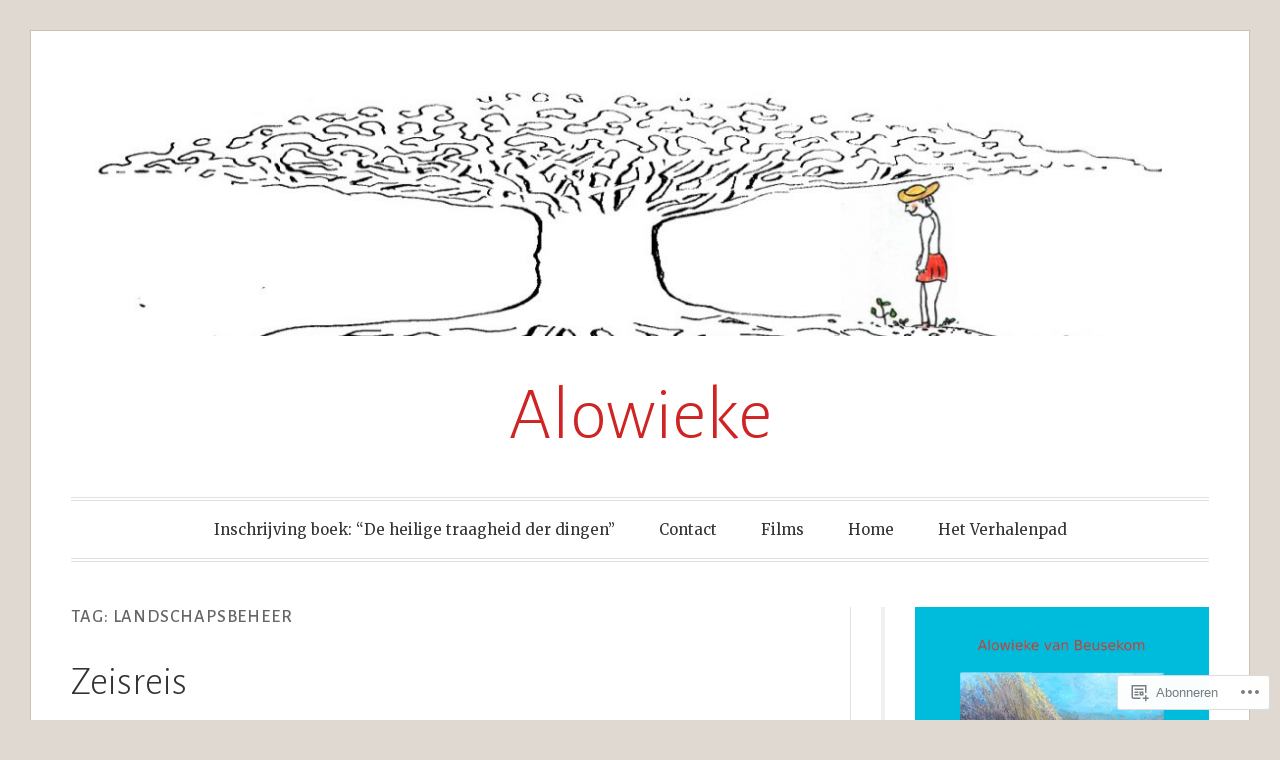

--- FILE ---
content_type: text/html; charset=UTF-8
request_url: https://alowieke.blog/tag/landschapsbeheer/
body_size: 57827
content:
<!DOCTYPE html>
<html lang="nl">
<head>
<meta charset="UTF-8">
<meta name="viewport" content="width=device-width, initial-scale=1">
<link rel="profile" href="http://gmpg.org/xfn/11">
<link rel="pingback" href="https://alowieke.blog/xmlrpc.php">

<title>Landschapsbeheer &#8211; Alowieke</title>
<meta name='robots' content='max-image-preview:large' />

<!-- Async WordPress.com Remote Login -->
<script id="wpcom_remote_login_js">
var wpcom_remote_login_extra_auth = '';
function wpcom_remote_login_remove_dom_node_id( element_id ) {
	var dom_node = document.getElementById( element_id );
	if ( dom_node ) { dom_node.parentNode.removeChild( dom_node ); }
}
function wpcom_remote_login_remove_dom_node_classes( class_name ) {
	var dom_nodes = document.querySelectorAll( '.' + class_name );
	for ( var i = 0; i < dom_nodes.length; i++ ) {
		dom_nodes[ i ].parentNode.removeChild( dom_nodes[ i ] );
	}
}
function wpcom_remote_login_final_cleanup() {
	wpcom_remote_login_remove_dom_node_classes( "wpcom_remote_login_msg" );
	wpcom_remote_login_remove_dom_node_id( "wpcom_remote_login_key" );
	wpcom_remote_login_remove_dom_node_id( "wpcom_remote_login_validate" );
	wpcom_remote_login_remove_dom_node_id( "wpcom_remote_login_js" );
	wpcom_remote_login_remove_dom_node_id( "wpcom_request_access_iframe" );
	wpcom_remote_login_remove_dom_node_id( "wpcom_request_access_styles" );
}

// Watch for messages back from the remote login
window.addEventListener( "message", function( e ) {
	if ( e.origin === "https://r-login.wordpress.com" ) {
		var data = {};
		try {
			data = JSON.parse( e.data );
		} catch( e ) {
			wpcom_remote_login_final_cleanup();
			return;
		}

		if ( data.msg === 'LOGIN' ) {
			// Clean up the login check iframe
			wpcom_remote_login_remove_dom_node_id( "wpcom_remote_login_key" );

			var id_regex = new RegExp( /^[0-9]+$/ );
			var token_regex = new RegExp( /^.*|.*|.*$/ );
			if (
				token_regex.test( data.token )
				&& id_regex.test( data.wpcomid )
			) {
				// We have everything we need to ask for a login
				var script = document.createElement( "script" );
				script.setAttribute( "id", "wpcom_remote_login_validate" );
				script.src = '/remote-login.php?wpcom_remote_login=validate'
					+ '&wpcomid=' + data.wpcomid
					+ '&token=' + encodeURIComponent( data.token )
					+ '&host=' + window.location.protocol
					+ '//' + window.location.hostname
					+ '&postid=14830'
					+ '&is_singular=';
				document.body.appendChild( script );
			}

			return;
		}

		// Safari ITP, not logged in, so redirect
		if ( data.msg === 'LOGIN-REDIRECT' ) {
			window.location = 'https://wordpress.com/log-in?redirect_to=' + window.location.href;
			return;
		}

		// Safari ITP, storage access failed, remove the request
		if ( data.msg === 'LOGIN-REMOVE' ) {
			var css_zap = 'html { -webkit-transition: margin-top 1s; transition: margin-top 1s; } /* 9001 */ html { margin-top: 0 !important; } * html body { margin-top: 0 !important; } @media screen and ( max-width: 782px ) { html { margin-top: 0 !important; } * html body { margin-top: 0 !important; } }';
			var style_zap = document.createElement( 'style' );
			style_zap.type = 'text/css';
			style_zap.appendChild( document.createTextNode( css_zap ) );
			document.body.appendChild( style_zap );

			var e = document.getElementById( 'wpcom_request_access_iframe' );
			e.parentNode.removeChild( e );

			document.cookie = 'wordpress_com_login_access=denied; path=/; max-age=31536000';

			return;
		}

		// Safari ITP
		if ( data.msg === 'REQUEST_ACCESS' ) {
			console.log( 'request access: safari' );

			// Check ITP iframe enable/disable knob
			if ( wpcom_remote_login_extra_auth !== 'safari_itp_iframe' ) {
				return;
			}

			// If we are in a "private window" there is no ITP.
			var private_window = false;
			try {
				var opendb = window.openDatabase( null, null, null, null );
			} catch( e ) {
				private_window = true;
			}

			if ( private_window ) {
				console.log( 'private window' );
				return;
			}

			var iframe = document.createElement( 'iframe' );
			iframe.id = 'wpcom_request_access_iframe';
			iframe.setAttribute( 'scrolling', 'no' );
			iframe.setAttribute( 'sandbox', 'allow-storage-access-by-user-activation allow-scripts allow-same-origin allow-top-navigation-by-user-activation' );
			iframe.src = 'https://r-login.wordpress.com/remote-login.php?wpcom_remote_login=request_access&origin=' + encodeURIComponent( data.origin ) + '&wpcomid=' + encodeURIComponent( data.wpcomid );

			var css = 'html { -webkit-transition: margin-top 1s; transition: margin-top 1s; } /* 9001 */ html { margin-top: 46px !important; } * html body { margin-top: 46px !important; } @media screen and ( max-width: 660px ) { html { margin-top: 71px !important; } * html body { margin-top: 71px !important; } #wpcom_request_access_iframe { display: block; height: 71px !important; } } #wpcom_request_access_iframe { border: 0px; height: 46px; position: fixed; top: 0; left: 0; width: 100%; min-width: 100%; z-index: 99999; background: #23282d; } ';

			var style = document.createElement( 'style' );
			style.type = 'text/css';
			style.id = 'wpcom_request_access_styles';
			style.appendChild( document.createTextNode( css ) );
			document.body.appendChild( style );

			document.body.appendChild( iframe );
		}

		if ( data.msg === 'DONE' ) {
			wpcom_remote_login_final_cleanup();
		}
	}
}, false );

// Inject the remote login iframe after the page has had a chance to load
// more critical resources
window.addEventListener( "DOMContentLoaded", function( e ) {
	var iframe = document.createElement( "iframe" );
	iframe.style.display = "none";
	iframe.setAttribute( "scrolling", "no" );
	iframe.setAttribute( "id", "wpcom_remote_login_key" );
	iframe.src = "https://r-login.wordpress.com/remote-login.php"
		+ "?wpcom_remote_login=key"
		+ "&origin=aHR0cHM6Ly9hbG93aWVrZS5ibG9n"
		+ "&wpcomid=37770484"
		+ "&time=" + Math.floor( Date.now() / 1000 );
	document.body.appendChild( iframe );
}, false );
</script>
<link rel='dns-prefetch' href='//s0.wp.com' />
<link rel='dns-prefetch' href='//fonts-api.wp.com' />
<link rel="alternate" type="application/rss+xml" title="Alowieke &raquo; Feed" href="https://alowieke.blog/feed/" />
<link rel="alternate" type="application/rss+xml" title="Alowieke &raquo; Reactiesfeed" href="https://alowieke.blog/comments/feed/" />
<link rel="alternate" type="application/rss+xml" title="Alowieke &raquo; Landschapsbeheer Tagfeed" href="https://alowieke.blog/tag/landschapsbeheer/feed/" />
	<script type="text/javascript">
		/* <![CDATA[ */
		function addLoadEvent(func) {
			var oldonload = window.onload;
			if (typeof window.onload != 'function') {
				window.onload = func;
			} else {
				window.onload = function () {
					oldonload();
					func();
				}
			}
		}
		/* ]]> */
	</script>
	<style id='wp-emoji-styles-inline-css'>

	img.wp-smiley, img.emoji {
		display: inline !important;
		border: none !important;
		box-shadow: none !important;
		height: 1em !important;
		width: 1em !important;
		margin: 0 0.07em !important;
		vertical-align: -0.1em !important;
		background: none !important;
		padding: 0 !important;
	}
/*# sourceURL=wp-emoji-styles-inline-css */
</style>
<link crossorigin='anonymous' rel='stylesheet' id='all-css-2-1' href='/wp-content/plugins/gutenberg-core/v22.2.0/build/styles/block-library/style.css?m=1764855221i&cssminify=yes' type='text/css' media='all' />
<style id='wp-block-library-inline-css'>
.has-text-align-justify {
	text-align:justify;
}
.has-text-align-justify{text-align:justify;}

/*# sourceURL=wp-block-library-inline-css */
</style><style id='wp-block-audio-inline-css'>
.wp-block-audio{box-sizing:border-box}.wp-block-audio :where(figcaption){margin-bottom:1em;margin-top:.5em}.wp-block-audio audio{min-width:300px;width:100%}
/*# sourceURL=/wp-content/plugins/gutenberg-core/v22.2.0/build/styles/block-library/audio/style.css */
</style>
<style id='wp-block-buttons-inline-css'>
.wp-block-buttons{box-sizing:border-box}.wp-block-buttons.is-vertical{flex-direction:column}.wp-block-buttons.is-vertical>.wp-block-button:last-child{margin-bottom:0}.wp-block-buttons>.wp-block-button{display:inline-block;margin:0}.wp-block-buttons.is-content-justification-left{justify-content:flex-start}.wp-block-buttons.is-content-justification-left.is-vertical{align-items:flex-start}.wp-block-buttons.is-content-justification-center{justify-content:center}.wp-block-buttons.is-content-justification-center.is-vertical{align-items:center}.wp-block-buttons.is-content-justification-right{justify-content:flex-end}.wp-block-buttons.is-content-justification-right.is-vertical{align-items:flex-end}.wp-block-buttons.is-content-justification-space-between{justify-content:space-between}.wp-block-buttons.aligncenter{text-align:center}.wp-block-buttons:not(.is-content-justification-space-between,.is-content-justification-right,.is-content-justification-left,.is-content-justification-center) .wp-block-button.aligncenter{margin-left:auto;margin-right:auto;width:100%}.wp-block-buttons[style*=text-decoration] .wp-block-button,.wp-block-buttons[style*=text-decoration] .wp-block-button__link{text-decoration:inherit}.wp-block-buttons.has-custom-font-size .wp-block-button__link{font-size:inherit}.wp-block-buttons .wp-block-button__link{width:100%}.wp-block-button.aligncenter{text-align:center}
/*# sourceURL=/wp-content/plugins/gutenberg-core/v22.2.0/build/styles/block-library/buttons/style.css */
</style>
<style id='wp-block-embed-inline-css'>
.wp-block-embed.alignleft,.wp-block-embed.alignright,.wp-block[data-align=left]>[data-type="core/embed"],.wp-block[data-align=right]>[data-type="core/embed"]{max-width:360px;width:100%}.wp-block-embed.alignleft .wp-block-embed__wrapper,.wp-block-embed.alignright .wp-block-embed__wrapper,.wp-block[data-align=left]>[data-type="core/embed"] .wp-block-embed__wrapper,.wp-block[data-align=right]>[data-type="core/embed"] .wp-block-embed__wrapper{min-width:280px}.wp-block-cover .wp-block-embed{min-height:240px;min-width:320px}.wp-block-group.is-layout-flex .wp-block-embed{flex:1 1 0%;min-width:0}.wp-block-embed{overflow-wrap:break-word}.wp-block-embed :where(figcaption){margin-bottom:1em;margin-top:.5em}.wp-block-embed iframe{max-width:100%}.wp-block-embed__wrapper{position:relative}.wp-embed-responsive .wp-has-aspect-ratio .wp-block-embed__wrapper:before{content:"";display:block;padding-top:50%}.wp-embed-responsive .wp-has-aspect-ratio iframe{bottom:0;height:100%;left:0;position:absolute;right:0;top:0;width:100%}.wp-embed-responsive .wp-embed-aspect-21-9 .wp-block-embed__wrapper:before{padding-top:42.85%}.wp-embed-responsive .wp-embed-aspect-18-9 .wp-block-embed__wrapper:before{padding-top:50%}.wp-embed-responsive .wp-embed-aspect-16-9 .wp-block-embed__wrapper:before{padding-top:56.25%}.wp-embed-responsive .wp-embed-aspect-4-3 .wp-block-embed__wrapper:before{padding-top:75%}.wp-embed-responsive .wp-embed-aspect-1-1 .wp-block-embed__wrapper:before{padding-top:100%}.wp-embed-responsive .wp-embed-aspect-9-16 .wp-block-embed__wrapper:before{padding-top:177.77%}.wp-embed-responsive .wp-embed-aspect-1-2 .wp-block-embed__wrapper:before{padding-top:200%}
/*# sourceURL=/wp-content/plugins/gutenberg-core/v22.2.0/build/styles/block-library/embed/style.css */
</style>
<style id='wp-block-paragraph-inline-css'>
.is-small-text{font-size:.875em}.is-regular-text{font-size:1em}.is-large-text{font-size:2.25em}.is-larger-text{font-size:3em}.has-drop-cap:not(:focus):first-letter{float:left;font-size:8.4em;font-style:normal;font-weight:100;line-height:.68;margin:.05em .1em 0 0;text-transform:uppercase}body.rtl .has-drop-cap:not(:focus):first-letter{float:none;margin-left:.1em}p.has-drop-cap.has-background{overflow:hidden}:root :where(p.has-background){padding:1.25em 2.375em}:where(p.has-text-color:not(.has-link-color)) a{color:inherit}p.has-text-align-left[style*="writing-mode:vertical-lr"],p.has-text-align-right[style*="writing-mode:vertical-rl"]{rotate:180deg}
/*# sourceURL=/wp-content/plugins/gutenberg-core/v22.2.0/build/styles/block-library/paragraph/style.css */
</style>
<style id='wp-block-quote-inline-css'>
.wp-block-quote{box-sizing:border-box;overflow-wrap:break-word}.wp-block-quote.is-large:where(:not(.is-style-plain)),.wp-block-quote.is-style-large:where(:not(.is-style-plain)){margin-bottom:1em;padding:0 1em}.wp-block-quote.is-large:where(:not(.is-style-plain)) p,.wp-block-quote.is-style-large:where(:not(.is-style-plain)) p{font-size:1.5em;font-style:italic;line-height:1.6}.wp-block-quote.is-large:where(:not(.is-style-plain)) cite,.wp-block-quote.is-large:where(:not(.is-style-plain)) footer,.wp-block-quote.is-style-large:where(:not(.is-style-plain)) cite,.wp-block-quote.is-style-large:where(:not(.is-style-plain)) footer{font-size:1.125em;text-align:right}.wp-block-quote>cite{display:block}
/*# sourceURL=/wp-content/plugins/gutenberg-core/v22.2.0/build/styles/block-library/quote/style.css */
</style>
<style id='wp-block-archives-inline-css'>
.wp-block-archives{box-sizing:border-box}.wp-block-archives-dropdown label{display:block}
/*# sourceURL=/wp-content/plugins/gutenberg-core/v22.2.0/build/styles/block-library/archives/style.css */
</style>
<style id='wp-block-button-inline-css'>
.wp-block-button__link{align-content:center;box-sizing:border-box;cursor:pointer;display:inline-block;height:100%;text-align:center;word-break:break-word}.wp-block-button__link.aligncenter{text-align:center}.wp-block-button__link.alignright{text-align:right}:where(.wp-block-button__link){border-radius:9999px;box-shadow:none;padding:calc(.667em + 2px) calc(1.333em + 2px);text-decoration:none}.wp-block-button[style*=text-decoration] .wp-block-button__link{text-decoration:inherit}.wp-block-buttons>.wp-block-button.has-custom-width{max-width:none}.wp-block-buttons>.wp-block-button.has-custom-width .wp-block-button__link{width:100%}.wp-block-buttons>.wp-block-button.has-custom-font-size .wp-block-button__link{font-size:inherit}.wp-block-buttons>.wp-block-button.wp-block-button__width-25{width:calc(25% - var(--wp--style--block-gap, .5em)*.75)}.wp-block-buttons>.wp-block-button.wp-block-button__width-50{width:calc(50% - var(--wp--style--block-gap, .5em)*.5)}.wp-block-buttons>.wp-block-button.wp-block-button__width-75{width:calc(75% - var(--wp--style--block-gap, .5em)*.25)}.wp-block-buttons>.wp-block-button.wp-block-button__width-100{flex-basis:100%;width:100%}.wp-block-buttons.is-vertical>.wp-block-button.wp-block-button__width-25{width:25%}.wp-block-buttons.is-vertical>.wp-block-button.wp-block-button__width-50{width:50%}.wp-block-buttons.is-vertical>.wp-block-button.wp-block-button__width-75{width:75%}.wp-block-button.is-style-squared,.wp-block-button__link.wp-block-button.is-style-squared{border-radius:0}.wp-block-button.no-border-radius,.wp-block-button__link.no-border-radius{border-radius:0!important}:root :where(.wp-block-button .wp-block-button__link.is-style-outline),:root :where(.wp-block-button.is-style-outline>.wp-block-button__link){border:2px solid;padding:.667em 1.333em}:root :where(.wp-block-button .wp-block-button__link.is-style-outline:not(.has-text-color)),:root :where(.wp-block-button.is-style-outline>.wp-block-button__link:not(.has-text-color)){color:currentColor}:root :where(.wp-block-button .wp-block-button__link.is-style-outline:not(.has-background)),:root :where(.wp-block-button.is-style-outline>.wp-block-button__link:not(.has-background)){background-color:initial;background-image:none}
/*# sourceURL=/wp-content/plugins/gutenberg-core/v22.2.0/build/styles/block-library/button/style.css */
</style>
<style id='wp-block-image-inline-css'>
.wp-block-image>a,.wp-block-image>figure>a{display:inline-block}.wp-block-image img{box-sizing:border-box;height:auto;max-width:100%;vertical-align:bottom}@media not (prefers-reduced-motion){.wp-block-image img.hide{visibility:hidden}.wp-block-image img.show{animation:show-content-image .4s}}.wp-block-image[style*=border-radius] img,.wp-block-image[style*=border-radius]>a{border-radius:inherit}.wp-block-image.has-custom-border img{box-sizing:border-box}.wp-block-image.aligncenter{text-align:center}.wp-block-image.alignfull>a,.wp-block-image.alignwide>a{width:100%}.wp-block-image.alignfull img,.wp-block-image.alignwide img{height:auto;width:100%}.wp-block-image .aligncenter,.wp-block-image .alignleft,.wp-block-image .alignright,.wp-block-image.aligncenter,.wp-block-image.alignleft,.wp-block-image.alignright{display:table}.wp-block-image .aligncenter>figcaption,.wp-block-image .alignleft>figcaption,.wp-block-image .alignright>figcaption,.wp-block-image.aligncenter>figcaption,.wp-block-image.alignleft>figcaption,.wp-block-image.alignright>figcaption{caption-side:bottom;display:table-caption}.wp-block-image .alignleft{float:left;margin:.5em 1em .5em 0}.wp-block-image .alignright{float:right;margin:.5em 0 .5em 1em}.wp-block-image .aligncenter{margin-left:auto;margin-right:auto}.wp-block-image :where(figcaption){margin-bottom:1em;margin-top:.5em}.wp-block-image.is-style-circle-mask img{border-radius:9999px}@supports ((-webkit-mask-image:none) or (mask-image:none)) or (-webkit-mask-image:none){.wp-block-image.is-style-circle-mask img{border-radius:0;-webkit-mask-image:url('data:image/svg+xml;utf8,<svg viewBox="0 0 100 100" xmlns="http://www.w3.org/2000/svg"><circle cx="50" cy="50" r="50"/></svg>');mask-image:url('data:image/svg+xml;utf8,<svg viewBox="0 0 100 100" xmlns="http://www.w3.org/2000/svg"><circle cx="50" cy="50" r="50"/></svg>');mask-mode:alpha;-webkit-mask-position:center;mask-position:center;-webkit-mask-repeat:no-repeat;mask-repeat:no-repeat;-webkit-mask-size:contain;mask-size:contain}}:root :where(.wp-block-image.is-style-rounded img,.wp-block-image .is-style-rounded img){border-radius:9999px}.wp-block-image figure{margin:0}.wp-lightbox-container{display:flex;flex-direction:column;position:relative}.wp-lightbox-container img{cursor:zoom-in}.wp-lightbox-container img:hover+button{opacity:1}.wp-lightbox-container button{align-items:center;backdrop-filter:blur(16px) saturate(180%);background-color:#5a5a5a40;border:none;border-radius:4px;cursor:zoom-in;display:flex;height:20px;justify-content:center;opacity:0;padding:0;position:absolute;right:16px;text-align:center;top:16px;width:20px;z-index:100}@media not (prefers-reduced-motion){.wp-lightbox-container button{transition:opacity .2s ease}}.wp-lightbox-container button:focus-visible{outline:3px auto #5a5a5a40;outline:3px auto -webkit-focus-ring-color;outline-offset:3px}.wp-lightbox-container button:hover{cursor:pointer;opacity:1}.wp-lightbox-container button:focus{opacity:1}.wp-lightbox-container button:focus,.wp-lightbox-container button:hover,.wp-lightbox-container button:not(:hover):not(:active):not(.has-background){background-color:#5a5a5a40;border:none}.wp-lightbox-overlay{box-sizing:border-box;cursor:zoom-out;height:100vh;left:0;overflow:hidden;position:fixed;top:0;visibility:hidden;width:100%;z-index:100000}.wp-lightbox-overlay .close-button{align-items:center;cursor:pointer;display:flex;justify-content:center;min-height:40px;min-width:40px;padding:0;position:absolute;right:calc(env(safe-area-inset-right) + 16px);top:calc(env(safe-area-inset-top) + 16px);z-index:5000000}.wp-lightbox-overlay .close-button:focus,.wp-lightbox-overlay .close-button:hover,.wp-lightbox-overlay .close-button:not(:hover):not(:active):not(.has-background){background:none;border:none}.wp-lightbox-overlay .lightbox-image-container{height:var(--wp--lightbox-container-height);left:50%;overflow:hidden;position:absolute;top:50%;transform:translate(-50%,-50%);transform-origin:top left;width:var(--wp--lightbox-container-width);z-index:9999999999}.wp-lightbox-overlay .wp-block-image{align-items:center;box-sizing:border-box;display:flex;height:100%;justify-content:center;margin:0;position:relative;transform-origin:0 0;width:100%;z-index:3000000}.wp-lightbox-overlay .wp-block-image img{height:var(--wp--lightbox-image-height);min-height:var(--wp--lightbox-image-height);min-width:var(--wp--lightbox-image-width);width:var(--wp--lightbox-image-width)}.wp-lightbox-overlay .wp-block-image figcaption{display:none}.wp-lightbox-overlay button{background:none;border:none}.wp-lightbox-overlay .scrim{background-color:#fff;height:100%;opacity:.9;position:absolute;width:100%;z-index:2000000}.wp-lightbox-overlay.active{visibility:visible}@media not (prefers-reduced-motion){.wp-lightbox-overlay.active{animation:turn-on-visibility .25s both}.wp-lightbox-overlay.active img{animation:turn-on-visibility .35s both}.wp-lightbox-overlay.show-closing-animation:not(.active){animation:turn-off-visibility .35s both}.wp-lightbox-overlay.show-closing-animation:not(.active) img{animation:turn-off-visibility .25s both}.wp-lightbox-overlay.zoom.active{animation:none;opacity:1;visibility:visible}.wp-lightbox-overlay.zoom.active .lightbox-image-container{animation:lightbox-zoom-in .4s}.wp-lightbox-overlay.zoom.active .lightbox-image-container img{animation:none}.wp-lightbox-overlay.zoom.active .scrim{animation:turn-on-visibility .4s forwards}.wp-lightbox-overlay.zoom.show-closing-animation:not(.active){animation:none}.wp-lightbox-overlay.zoom.show-closing-animation:not(.active) .lightbox-image-container{animation:lightbox-zoom-out .4s}.wp-lightbox-overlay.zoom.show-closing-animation:not(.active) .lightbox-image-container img{animation:none}.wp-lightbox-overlay.zoom.show-closing-animation:not(.active) .scrim{animation:turn-off-visibility .4s forwards}}@keyframes show-content-image{0%{visibility:hidden}99%{visibility:hidden}to{visibility:visible}}@keyframes turn-on-visibility{0%{opacity:0}to{opacity:1}}@keyframes turn-off-visibility{0%{opacity:1;visibility:visible}99%{opacity:0;visibility:visible}to{opacity:0;visibility:hidden}}@keyframes lightbox-zoom-in{0%{transform:translate(calc((-100vw + var(--wp--lightbox-scrollbar-width))/2 + var(--wp--lightbox-initial-left-position)),calc(-50vh + var(--wp--lightbox-initial-top-position))) scale(var(--wp--lightbox-scale))}to{transform:translate(-50%,-50%) scale(1)}}@keyframes lightbox-zoom-out{0%{transform:translate(-50%,-50%) scale(1);visibility:visible}99%{visibility:visible}to{transform:translate(calc((-100vw + var(--wp--lightbox-scrollbar-width))/2 + var(--wp--lightbox-initial-left-position)),calc(-50vh + var(--wp--lightbox-initial-top-position))) scale(var(--wp--lightbox-scale));visibility:hidden}}
/*# sourceURL=/wp-content/plugins/gutenberg-core/v22.2.0/build/styles/block-library/image/style.css */
</style>
<style id='global-styles-inline-css'>
:root{--wp--preset--aspect-ratio--square: 1;--wp--preset--aspect-ratio--4-3: 4/3;--wp--preset--aspect-ratio--3-4: 3/4;--wp--preset--aspect-ratio--3-2: 3/2;--wp--preset--aspect-ratio--2-3: 2/3;--wp--preset--aspect-ratio--16-9: 16/9;--wp--preset--aspect-ratio--9-16: 9/16;--wp--preset--color--black: #000000;--wp--preset--color--cyan-bluish-gray: #abb8c3;--wp--preset--color--white: #fff;--wp--preset--color--pale-pink: #f78da7;--wp--preset--color--vivid-red: #cf2e2e;--wp--preset--color--luminous-vivid-orange: #ff6900;--wp--preset--color--luminous-vivid-amber: #fcb900;--wp--preset--color--light-green-cyan: #7bdcb5;--wp--preset--color--vivid-green-cyan: #00d084;--wp--preset--color--pale-cyan-blue: #8ed1fc;--wp--preset--color--vivid-cyan-blue: #0693e3;--wp--preset--color--vivid-purple: #9b51e0;--wp--preset--color--blue: #2590ec;--wp--preset--color--dark-gray: #404040;--wp--preset--color--medium-gray: #666;--wp--preset--color--light-gray: #eee;--wp--preset--gradient--vivid-cyan-blue-to-vivid-purple: linear-gradient(135deg,rgb(6,147,227) 0%,rgb(155,81,224) 100%);--wp--preset--gradient--light-green-cyan-to-vivid-green-cyan: linear-gradient(135deg,rgb(122,220,180) 0%,rgb(0,208,130) 100%);--wp--preset--gradient--luminous-vivid-amber-to-luminous-vivid-orange: linear-gradient(135deg,rgb(252,185,0) 0%,rgb(255,105,0) 100%);--wp--preset--gradient--luminous-vivid-orange-to-vivid-red: linear-gradient(135deg,rgb(255,105,0) 0%,rgb(207,46,46) 100%);--wp--preset--gradient--very-light-gray-to-cyan-bluish-gray: linear-gradient(135deg,rgb(238,238,238) 0%,rgb(169,184,195) 100%);--wp--preset--gradient--cool-to-warm-spectrum: linear-gradient(135deg,rgb(74,234,220) 0%,rgb(151,120,209) 20%,rgb(207,42,186) 40%,rgb(238,44,130) 60%,rgb(251,105,98) 80%,rgb(254,248,76) 100%);--wp--preset--gradient--blush-light-purple: linear-gradient(135deg,rgb(255,206,236) 0%,rgb(152,150,240) 100%);--wp--preset--gradient--blush-bordeaux: linear-gradient(135deg,rgb(254,205,165) 0%,rgb(254,45,45) 50%,rgb(107,0,62) 100%);--wp--preset--gradient--luminous-dusk: linear-gradient(135deg,rgb(255,203,112) 0%,rgb(199,81,192) 50%,rgb(65,88,208) 100%);--wp--preset--gradient--pale-ocean: linear-gradient(135deg,rgb(255,245,203) 0%,rgb(182,227,212) 50%,rgb(51,167,181) 100%);--wp--preset--gradient--electric-grass: linear-gradient(135deg,rgb(202,248,128) 0%,rgb(113,206,126) 100%);--wp--preset--gradient--midnight: linear-gradient(135deg,rgb(2,3,129) 0%,rgb(40,116,252) 100%);--wp--preset--font-size--small: 13px;--wp--preset--font-size--medium: 20px;--wp--preset--font-size--large: 36px;--wp--preset--font-size--x-large: 42px;--wp--preset--font-family--albert-sans: 'Albert Sans', sans-serif;--wp--preset--font-family--alegreya: Alegreya, serif;--wp--preset--font-family--arvo: Arvo, serif;--wp--preset--font-family--bodoni-moda: 'Bodoni Moda', serif;--wp--preset--font-family--bricolage-grotesque: 'Bricolage Grotesque', sans-serif;--wp--preset--font-family--cabin: Cabin, sans-serif;--wp--preset--font-family--chivo: Chivo, sans-serif;--wp--preset--font-family--commissioner: Commissioner, sans-serif;--wp--preset--font-family--cormorant: Cormorant, serif;--wp--preset--font-family--courier-prime: 'Courier Prime', monospace;--wp--preset--font-family--crimson-pro: 'Crimson Pro', serif;--wp--preset--font-family--dm-mono: 'DM Mono', monospace;--wp--preset--font-family--dm-sans: 'DM Sans', sans-serif;--wp--preset--font-family--dm-serif-display: 'DM Serif Display', serif;--wp--preset--font-family--domine: Domine, serif;--wp--preset--font-family--eb-garamond: 'EB Garamond', serif;--wp--preset--font-family--epilogue: Epilogue, sans-serif;--wp--preset--font-family--fahkwang: Fahkwang, sans-serif;--wp--preset--font-family--figtree: Figtree, sans-serif;--wp--preset--font-family--fira-sans: 'Fira Sans', sans-serif;--wp--preset--font-family--fjalla-one: 'Fjalla One', sans-serif;--wp--preset--font-family--fraunces: Fraunces, serif;--wp--preset--font-family--gabarito: Gabarito, system-ui;--wp--preset--font-family--ibm-plex-mono: 'IBM Plex Mono', monospace;--wp--preset--font-family--ibm-plex-sans: 'IBM Plex Sans', sans-serif;--wp--preset--font-family--ibarra-real-nova: 'Ibarra Real Nova', serif;--wp--preset--font-family--instrument-serif: 'Instrument Serif', serif;--wp--preset--font-family--inter: Inter, sans-serif;--wp--preset--font-family--josefin-sans: 'Josefin Sans', sans-serif;--wp--preset--font-family--jost: Jost, sans-serif;--wp--preset--font-family--libre-baskerville: 'Libre Baskerville', serif;--wp--preset--font-family--libre-franklin: 'Libre Franklin', sans-serif;--wp--preset--font-family--literata: Literata, serif;--wp--preset--font-family--lora: Lora, serif;--wp--preset--font-family--merriweather: Merriweather, serif;--wp--preset--font-family--montserrat: Montserrat, sans-serif;--wp--preset--font-family--newsreader: Newsreader, serif;--wp--preset--font-family--noto-sans-mono: 'Noto Sans Mono', sans-serif;--wp--preset--font-family--nunito: Nunito, sans-serif;--wp--preset--font-family--open-sans: 'Open Sans', sans-serif;--wp--preset--font-family--overpass: Overpass, sans-serif;--wp--preset--font-family--pt-serif: 'PT Serif', serif;--wp--preset--font-family--petrona: Petrona, serif;--wp--preset--font-family--piazzolla: Piazzolla, serif;--wp--preset--font-family--playfair-display: 'Playfair Display', serif;--wp--preset--font-family--plus-jakarta-sans: 'Plus Jakarta Sans', sans-serif;--wp--preset--font-family--poppins: Poppins, sans-serif;--wp--preset--font-family--raleway: Raleway, sans-serif;--wp--preset--font-family--roboto: Roboto, sans-serif;--wp--preset--font-family--roboto-slab: 'Roboto Slab', serif;--wp--preset--font-family--rubik: Rubik, sans-serif;--wp--preset--font-family--rufina: Rufina, serif;--wp--preset--font-family--sora: Sora, sans-serif;--wp--preset--font-family--source-sans-3: 'Source Sans 3', sans-serif;--wp--preset--font-family--source-serif-4: 'Source Serif 4', serif;--wp--preset--font-family--space-mono: 'Space Mono', monospace;--wp--preset--font-family--syne: Syne, sans-serif;--wp--preset--font-family--texturina: Texturina, serif;--wp--preset--font-family--urbanist: Urbanist, sans-serif;--wp--preset--font-family--work-sans: 'Work Sans', sans-serif;--wp--preset--spacing--20: 0.44rem;--wp--preset--spacing--30: 0.67rem;--wp--preset--spacing--40: 1rem;--wp--preset--spacing--50: 1.5rem;--wp--preset--spacing--60: 2.25rem;--wp--preset--spacing--70: 3.38rem;--wp--preset--spacing--80: 5.06rem;--wp--preset--shadow--natural: 6px 6px 9px rgba(0, 0, 0, 0.2);--wp--preset--shadow--deep: 12px 12px 50px rgba(0, 0, 0, 0.4);--wp--preset--shadow--sharp: 6px 6px 0px rgba(0, 0, 0, 0.2);--wp--preset--shadow--outlined: 6px 6px 0px -3px rgb(255, 255, 255), 6px 6px rgb(0, 0, 0);--wp--preset--shadow--crisp: 6px 6px 0px rgb(0, 0, 0);}:where(.is-layout-flex){gap: 0.5em;}:where(.is-layout-grid){gap: 0.5em;}body .is-layout-flex{display: flex;}.is-layout-flex{flex-wrap: wrap;align-items: center;}.is-layout-flex > :is(*, div){margin: 0;}body .is-layout-grid{display: grid;}.is-layout-grid > :is(*, div){margin: 0;}:where(.wp-block-columns.is-layout-flex){gap: 2em;}:where(.wp-block-columns.is-layout-grid){gap: 2em;}:where(.wp-block-post-template.is-layout-flex){gap: 1.25em;}:where(.wp-block-post-template.is-layout-grid){gap: 1.25em;}.has-black-color{color: var(--wp--preset--color--black) !important;}.has-cyan-bluish-gray-color{color: var(--wp--preset--color--cyan-bluish-gray) !important;}.has-white-color{color: var(--wp--preset--color--white) !important;}.has-pale-pink-color{color: var(--wp--preset--color--pale-pink) !important;}.has-vivid-red-color{color: var(--wp--preset--color--vivid-red) !important;}.has-luminous-vivid-orange-color{color: var(--wp--preset--color--luminous-vivid-orange) !important;}.has-luminous-vivid-amber-color{color: var(--wp--preset--color--luminous-vivid-amber) !important;}.has-light-green-cyan-color{color: var(--wp--preset--color--light-green-cyan) !important;}.has-vivid-green-cyan-color{color: var(--wp--preset--color--vivid-green-cyan) !important;}.has-pale-cyan-blue-color{color: var(--wp--preset--color--pale-cyan-blue) !important;}.has-vivid-cyan-blue-color{color: var(--wp--preset--color--vivid-cyan-blue) !important;}.has-vivid-purple-color{color: var(--wp--preset--color--vivid-purple) !important;}.has-black-background-color{background-color: var(--wp--preset--color--black) !important;}.has-cyan-bluish-gray-background-color{background-color: var(--wp--preset--color--cyan-bluish-gray) !important;}.has-white-background-color{background-color: var(--wp--preset--color--white) !important;}.has-pale-pink-background-color{background-color: var(--wp--preset--color--pale-pink) !important;}.has-vivid-red-background-color{background-color: var(--wp--preset--color--vivid-red) !important;}.has-luminous-vivid-orange-background-color{background-color: var(--wp--preset--color--luminous-vivid-orange) !important;}.has-luminous-vivid-amber-background-color{background-color: var(--wp--preset--color--luminous-vivid-amber) !important;}.has-light-green-cyan-background-color{background-color: var(--wp--preset--color--light-green-cyan) !important;}.has-vivid-green-cyan-background-color{background-color: var(--wp--preset--color--vivid-green-cyan) !important;}.has-pale-cyan-blue-background-color{background-color: var(--wp--preset--color--pale-cyan-blue) !important;}.has-vivid-cyan-blue-background-color{background-color: var(--wp--preset--color--vivid-cyan-blue) !important;}.has-vivid-purple-background-color{background-color: var(--wp--preset--color--vivid-purple) !important;}.has-black-border-color{border-color: var(--wp--preset--color--black) !important;}.has-cyan-bluish-gray-border-color{border-color: var(--wp--preset--color--cyan-bluish-gray) !important;}.has-white-border-color{border-color: var(--wp--preset--color--white) !important;}.has-pale-pink-border-color{border-color: var(--wp--preset--color--pale-pink) !important;}.has-vivid-red-border-color{border-color: var(--wp--preset--color--vivid-red) !important;}.has-luminous-vivid-orange-border-color{border-color: var(--wp--preset--color--luminous-vivid-orange) !important;}.has-luminous-vivid-amber-border-color{border-color: var(--wp--preset--color--luminous-vivid-amber) !important;}.has-light-green-cyan-border-color{border-color: var(--wp--preset--color--light-green-cyan) !important;}.has-vivid-green-cyan-border-color{border-color: var(--wp--preset--color--vivid-green-cyan) !important;}.has-pale-cyan-blue-border-color{border-color: var(--wp--preset--color--pale-cyan-blue) !important;}.has-vivid-cyan-blue-border-color{border-color: var(--wp--preset--color--vivid-cyan-blue) !important;}.has-vivid-purple-border-color{border-color: var(--wp--preset--color--vivid-purple) !important;}.has-vivid-cyan-blue-to-vivid-purple-gradient-background{background: var(--wp--preset--gradient--vivid-cyan-blue-to-vivid-purple) !important;}.has-light-green-cyan-to-vivid-green-cyan-gradient-background{background: var(--wp--preset--gradient--light-green-cyan-to-vivid-green-cyan) !important;}.has-luminous-vivid-amber-to-luminous-vivid-orange-gradient-background{background: var(--wp--preset--gradient--luminous-vivid-amber-to-luminous-vivid-orange) !important;}.has-luminous-vivid-orange-to-vivid-red-gradient-background{background: var(--wp--preset--gradient--luminous-vivid-orange-to-vivid-red) !important;}.has-very-light-gray-to-cyan-bluish-gray-gradient-background{background: var(--wp--preset--gradient--very-light-gray-to-cyan-bluish-gray) !important;}.has-cool-to-warm-spectrum-gradient-background{background: var(--wp--preset--gradient--cool-to-warm-spectrum) !important;}.has-blush-light-purple-gradient-background{background: var(--wp--preset--gradient--blush-light-purple) !important;}.has-blush-bordeaux-gradient-background{background: var(--wp--preset--gradient--blush-bordeaux) !important;}.has-luminous-dusk-gradient-background{background: var(--wp--preset--gradient--luminous-dusk) !important;}.has-pale-ocean-gradient-background{background: var(--wp--preset--gradient--pale-ocean) !important;}.has-electric-grass-gradient-background{background: var(--wp--preset--gradient--electric-grass) !important;}.has-midnight-gradient-background{background: var(--wp--preset--gradient--midnight) !important;}.has-small-font-size{font-size: var(--wp--preset--font-size--small) !important;}.has-medium-font-size{font-size: var(--wp--preset--font-size--medium) !important;}.has-large-font-size{font-size: var(--wp--preset--font-size--large) !important;}.has-x-large-font-size{font-size: var(--wp--preset--font-size--x-large) !important;}.has-albert-sans-font-family{font-family: var(--wp--preset--font-family--albert-sans) !important;}.has-alegreya-font-family{font-family: var(--wp--preset--font-family--alegreya) !important;}.has-arvo-font-family{font-family: var(--wp--preset--font-family--arvo) !important;}.has-bodoni-moda-font-family{font-family: var(--wp--preset--font-family--bodoni-moda) !important;}.has-bricolage-grotesque-font-family{font-family: var(--wp--preset--font-family--bricolage-grotesque) !important;}.has-cabin-font-family{font-family: var(--wp--preset--font-family--cabin) !important;}.has-chivo-font-family{font-family: var(--wp--preset--font-family--chivo) !important;}.has-commissioner-font-family{font-family: var(--wp--preset--font-family--commissioner) !important;}.has-cormorant-font-family{font-family: var(--wp--preset--font-family--cormorant) !important;}.has-courier-prime-font-family{font-family: var(--wp--preset--font-family--courier-prime) !important;}.has-crimson-pro-font-family{font-family: var(--wp--preset--font-family--crimson-pro) !important;}.has-dm-mono-font-family{font-family: var(--wp--preset--font-family--dm-mono) !important;}.has-dm-sans-font-family{font-family: var(--wp--preset--font-family--dm-sans) !important;}.has-dm-serif-display-font-family{font-family: var(--wp--preset--font-family--dm-serif-display) !important;}.has-domine-font-family{font-family: var(--wp--preset--font-family--domine) !important;}.has-eb-garamond-font-family{font-family: var(--wp--preset--font-family--eb-garamond) !important;}.has-epilogue-font-family{font-family: var(--wp--preset--font-family--epilogue) !important;}.has-fahkwang-font-family{font-family: var(--wp--preset--font-family--fahkwang) !important;}.has-figtree-font-family{font-family: var(--wp--preset--font-family--figtree) !important;}.has-fira-sans-font-family{font-family: var(--wp--preset--font-family--fira-sans) !important;}.has-fjalla-one-font-family{font-family: var(--wp--preset--font-family--fjalla-one) !important;}.has-fraunces-font-family{font-family: var(--wp--preset--font-family--fraunces) !important;}.has-gabarito-font-family{font-family: var(--wp--preset--font-family--gabarito) !important;}.has-ibm-plex-mono-font-family{font-family: var(--wp--preset--font-family--ibm-plex-mono) !important;}.has-ibm-plex-sans-font-family{font-family: var(--wp--preset--font-family--ibm-plex-sans) !important;}.has-ibarra-real-nova-font-family{font-family: var(--wp--preset--font-family--ibarra-real-nova) !important;}.has-instrument-serif-font-family{font-family: var(--wp--preset--font-family--instrument-serif) !important;}.has-inter-font-family{font-family: var(--wp--preset--font-family--inter) !important;}.has-josefin-sans-font-family{font-family: var(--wp--preset--font-family--josefin-sans) !important;}.has-jost-font-family{font-family: var(--wp--preset--font-family--jost) !important;}.has-libre-baskerville-font-family{font-family: var(--wp--preset--font-family--libre-baskerville) !important;}.has-libre-franklin-font-family{font-family: var(--wp--preset--font-family--libre-franklin) !important;}.has-literata-font-family{font-family: var(--wp--preset--font-family--literata) !important;}.has-lora-font-family{font-family: var(--wp--preset--font-family--lora) !important;}.has-merriweather-font-family{font-family: var(--wp--preset--font-family--merriweather) !important;}.has-montserrat-font-family{font-family: var(--wp--preset--font-family--montserrat) !important;}.has-newsreader-font-family{font-family: var(--wp--preset--font-family--newsreader) !important;}.has-noto-sans-mono-font-family{font-family: var(--wp--preset--font-family--noto-sans-mono) !important;}.has-nunito-font-family{font-family: var(--wp--preset--font-family--nunito) !important;}.has-open-sans-font-family{font-family: var(--wp--preset--font-family--open-sans) !important;}.has-overpass-font-family{font-family: var(--wp--preset--font-family--overpass) !important;}.has-pt-serif-font-family{font-family: var(--wp--preset--font-family--pt-serif) !important;}.has-petrona-font-family{font-family: var(--wp--preset--font-family--petrona) !important;}.has-piazzolla-font-family{font-family: var(--wp--preset--font-family--piazzolla) !important;}.has-playfair-display-font-family{font-family: var(--wp--preset--font-family--playfair-display) !important;}.has-plus-jakarta-sans-font-family{font-family: var(--wp--preset--font-family--plus-jakarta-sans) !important;}.has-poppins-font-family{font-family: var(--wp--preset--font-family--poppins) !important;}.has-raleway-font-family{font-family: var(--wp--preset--font-family--raleway) !important;}.has-roboto-font-family{font-family: var(--wp--preset--font-family--roboto) !important;}.has-roboto-slab-font-family{font-family: var(--wp--preset--font-family--roboto-slab) !important;}.has-rubik-font-family{font-family: var(--wp--preset--font-family--rubik) !important;}.has-rufina-font-family{font-family: var(--wp--preset--font-family--rufina) !important;}.has-sora-font-family{font-family: var(--wp--preset--font-family--sora) !important;}.has-source-sans-3-font-family{font-family: var(--wp--preset--font-family--source-sans-3) !important;}.has-source-serif-4-font-family{font-family: var(--wp--preset--font-family--source-serif-4) !important;}.has-space-mono-font-family{font-family: var(--wp--preset--font-family--space-mono) !important;}.has-syne-font-family{font-family: var(--wp--preset--font-family--syne) !important;}.has-texturina-font-family{font-family: var(--wp--preset--font-family--texturina) !important;}.has-urbanist-font-family{font-family: var(--wp--preset--font-family--urbanist) !important;}.has-work-sans-font-family{font-family: var(--wp--preset--font-family--work-sans) !important;}
/*# sourceURL=global-styles-inline-css */
</style>

<style id='classic-theme-styles-inline-css'>
/*! This file is auto-generated */
.wp-block-button__link{color:#fff;background-color:#32373c;border-radius:9999px;box-shadow:none;text-decoration:none;padding:calc(.667em + 2px) calc(1.333em + 2px);font-size:1.125em}.wp-block-file__button{background:#32373c;color:#fff;text-decoration:none}
/*# sourceURL=/wp-includes/css/classic-themes.min.css */
</style>
<link crossorigin='anonymous' rel='stylesheet' id='all-css-4-1' href='/_static/??-eJx9jsEKwjAQRH/IzRJbtB7EbzHpoqnZZskmFv/eiFAFwcschveGwUXAp7nQXFBivYRZ0ScXk78pbo0djAUNLJEg0930OAYtKwFaHpGMV93g1xBX+Gxlaj3LubwIpjGcKRI37J+2SHPAOcmkCi05VIZybaL+eO8apTosqU6pZsX12ImPdt/b3aHr+mF6AmQ/V+E=&cssminify=yes' type='text/css' media='all' />
<link rel='stylesheet' id='toujours-fonts-css' href='https://fonts-api.wp.com/css?family=Alegreya+Sans%3A300%2C500%2C300italic%2C500italic%7CMerriweather%3A700italic%2C400%2C400italic%2C700%2C600&#038;subset=latin%2Clatin-ext' media='all' />
<link crossorigin='anonymous' rel='stylesheet' id='all-css-6-1' href='/_static/??-eJx9j80KwjAQhF/IuPhTiwfxUaQNa0yb7IbshuLbm4KHiqW3+WBmdhamZCyTIinoCyMKpNKDchm4ZIE+sB1lb0V2sLDGYlIozpPAgJo6O34ZpBA8PFlwSJh9Dci6/OtcOz8Xib4DmilZjls7MtatrkoH1bXArZBDNvXDTj3TD5hn6Hyeo/d4O7TN6dheL+dm+ABPU3JQ&cssminify=yes' type='text/css' media='all' />
<link crossorigin='anonymous' rel='stylesheet' id='print-css-7-1' href='/wp-content/mu-plugins/global-print/global-print.css?m=1465851035i&cssminify=yes' type='text/css' media='print' />
<style id='jetpack-global-styles-frontend-style-inline-css'>
:root { --font-headings: unset; --font-base: unset; --font-headings-default: -apple-system,BlinkMacSystemFont,"Segoe UI",Roboto,Oxygen-Sans,Ubuntu,Cantarell,"Helvetica Neue",sans-serif; --font-base-default: -apple-system,BlinkMacSystemFont,"Segoe UI",Roboto,Oxygen-Sans,Ubuntu,Cantarell,"Helvetica Neue",sans-serif;}
/*# sourceURL=jetpack-global-styles-frontend-style-inline-css */
</style>
<link crossorigin='anonymous' rel='stylesheet' id='all-css-10-1' href='/wp-content/themes/h4/global.css?m=1420737423i&cssminify=yes' type='text/css' media='all' />
<script type="text/javascript" id="wpcom-actionbar-placeholder-js-extra">
/* <![CDATA[ */
var actionbardata = {"siteID":"37770484","postID":"0","siteURL":"https://alowieke.blog","xhrURL":"https://alowieke.blog/wp-admin/admin-ajax.php","nonce":"40de9bb5a6","isLoggedIn":"","statusMessage":"","subsEmailDefault":"instantly","proxyScriptUrl":"https://s0.wp.com/wp-content/js/wpcom-proxy-request.js?m=1513050504i&amp;ver=20211021","i18n":{"followedText":"Nieuwe berichten van deze site verschijnen nu in je \u003Ca href=\"https://wordpress.com/reader\"\u003EReader\u003C/a\u003E","foldBar":"Deze balk inklappen","unfoldBar":"Deze balk uitbreiden","shortLinkCopied":"Shortlink gekopieerd naar klembord."}};
//# sourceURL=wpcom-actionbar-placeholder-js-extra
/* ]]> */
</script>
<script type="text/javascript" id="jetpack-mu-wpcom-settings-js-before">
/* <![CDATA[ */
var JETPACK_MU_WPCOM_SETTINGS = {"assetsUrl":"https://s0.wp.com/wp-content/mu-plugins/jetpack-mu-wpcom-plugin/sun/jetpack_vendor/automattic/jetpack-mu-wpcom/src/build/"};
//# sourceURL=jetpack-mu-wpcom-settings-js-before
/* ]]> */
</script>
<script crossorigin='anonymous' type='text/javascript'  src='/_static/??-eJzTLy/QTc7PK0nNK9HPKtYvyinRLSjKr6jUyyrW0QfKZeYl55SmpBaDJLMKS1OLKqGUXm5mHkFFurmZ6UWJJalQxfa5tobmRgamxgZmFpZZACbyLJI='></script>
<script type="text/javascript" id="rlt-proxy-js-after">
/* <![CDATA[ */
	rltInitialize( {"token":null,"iframeOrigins":["https:\/\/widgets.wp.com"]} );
//# sourceURL=rlt-proxy-js-after
/* ]]> */
</script>
<link rel="EditURI" type="application/rsd+xml" title="RSD" href="https://alowieke.wordpress.com/xmlrpc.php?rsd" />
<meta name="generator" content="WordPress.com" />

<!-- Jetpack Open Graph Tags -->
<meta property="og:type" content="website" />
<meta property="og:title" content="Landschapsbeheer &#8211; Alowieke" />
<meta property="og:url" content="https://alowieke.blog/tag/landschapsbeheer/" />
<meta property="og:site_name" content="Alowieke" />
<meta property="og:image" content="https://alowieke.blog/wp-content/uploads/2022/07/wp-1658602301730.jpg?w=200" />
<meta property="og:image:width" content="200" />
<meta property="og:image:height" content="200" />
<meta property="og:image:alt" content="" />
<meta property="og:locale" content="nl_NL" />

<!-- End Jetpack Open Graph Tags -->
<link rel='openid.server' href='https://alowieke.blog/?openidserver=1' />
<link rel='openid.delegate' href='https://alowieke.blog/' />
<link rel="search" type="application/opensearchdescription+xml" href="https://alowieke.blog/osd.xml" title="Alowieke" />
<link rel="search" type="application/opensearchdescription+xml" href="https://s1.wp.com/opensearch.xml" title="WordPress.com" />
<meta name="theme-color" content="#e0d9d1" />
<meta name="description" content="Berichten over Landschapsbeheer geschreven door alowieke" />
<style type="text/css" id="custom-background-css">
body.custom-background { background-color: #e0d9d1; }
</style>
	<style type="text/css" id="custom-colors-css">	#footer-widgets, #colophon {
		color: rgba( 255, 255, 255, 0.7 );
	}

	#colophon .jetpack-social-navigation li a,
	#footer-widgets h3,
	#colophon h3 {
		color: rgba( 255, 255, 255, 0.8 );
	}

	#footer-widgets a,
	#colophon a,
	#footer-widgets .widget #flickr_badge_uber_wrapper a:link,
	#footer-widgets .widget #flickr_badge_uber_wrapper a:active,
	#footer-widgets .widget #flickr_badge_uber_wrapper a:visited {
		color: rgba( 255, 255, 255, 0.8);
	}

	#footer-widgets a:hover,
	#colophon a:hover,
	#footer-widgets .widget #flickr_badge_uber_wrapper a:hover {
		color: rgba( 255, 255, 255, 1.0 );
	}

	#footer-widgets .widget_archive > ul,
	#footer-widgets .widget_archive li,
	#footer-widgets .widget_authors ul ul li,
	#footer-widgets .widget_categories > ul,
	#footer-widgets .widget_categories li,
	#footer-widgets .widget_goodreads div[class^="gr_custom_each_container"],
	#footer-widgets .widget_goodreads div[class^="gr_custom_container"],
	#footer-widgets .widget_jp_blogs_i_follow > ol,
	#footer-widgets .widget_jp_blogs_i_follow li,
	#footer-widgets .widget_jetpack_posts_i_like > ul,
	#footer-widgets .widget_jetpack_posts_i_like li,
	#footer-widgets .widget_links > ul,
	#footer-widgets .widget_links li,
	#footer-widgets .widget_meta > ul,
	#footer-widgets .widget_meta li,
	#footer-widgets .widget_nav_menu > ul,
	#footer-widgets .widget_nav_menu li,
	#footer-widgets .widget_pages > ul,
	#footer-widgets .widget_pages li,
	#footer-widgets .widget_recent_comments > ul,
	#footer-widgets .widget_recent_comments li,
	#footer-widgets .widget_recent_entries > ul,
	#footer-widgets .widget_recent_entries li,
	#footer-widgets .widget_rss > ul,
	#footer-widgets .widget_rss li,
	#footer-widgets .widget_rss_links > ul,
	#footer-widgets .widget_rss_links li,
	#footer-widgets .widget.top_rated #top_posts,
	#footer-widgets .widget.top_rated li,
	#footer-widgets .widget_top-clicks > ul,
	#footer-widgets .widget_top-clicks li,
	#footer-widgets .widget_top-posts > ul,
	#footer-widgets .widget_top-posts li,
	#footer-widgets hr {
		border-color: rgba( 255, 255, 255, 0.3 );
	}

	#footer-widgets .wrap {
		border-color: rgba( 255, 255, 255, 0.2 );
	}

body { background-color: #e0d9d1;}
#page { border-color: #CBC0B3;}
.main-navigation a,
		#featured-post-trio article h2 a,
		.entry-title a,
		.nav-links .nav-title,
		.menu-toggle { color: #333333;}
pre,
		.blog #primary .format-quote,
		.archive #primary .format-quote,
		.single #primary .format-quote,
		#footer-widgets,
		#colophon { background-color: #333333;}
a,
		.search-form.hover-button label:before,
		.main-navigation a:focus,
		.main-navigation a:hover,
		.widget #flickr_badge_uber_wrapper a:hover,
		.widget #flickr_badge_uber_wrapper a:link,
		.widget #flickr_badge_uber_wrapper a:active,
		.widget #flickr_badge_uber_wrapper a:visited,
		.site-title a,
		.slideshow .prev-slide:hover,
		.slideshow .next-slide:hover,
		#featured-post-trio article h2 a:hover,
		.entry-title a:hover,
		.blog #primary .format-aside .entry-title a:hover,
		.archive #primary .format-aside .entry-title a:hover,
		.blog #primary .format-audio .entry-title a:hover,
		.archive #primary .format-audio .entry-title a:hover,
		.blog #primary .format-image .entry-title a:hover,
		.archive #primary .format-image .entry-title a:hover,
		.blog #primary .format-link .entry-title a:hover,
		.archive #primary .format-image .entry-title a:hover,
		.comment-metadata .edit-link a,
		.reply a,
		.comment-navigation .nav-links a,
		.comment-respond #reply-title small,
		.error404 .widget_tag_cloud a:hover,
		#secondary .widget a:hover,
		#secondary .widget_tag_cloud a:hover,
		#secondary .wp_widget_tag_cloud a:hover { color: #CF2424;}
button,
		input[type="button"],
		input[type="reset"],
		input[type="submit"],
		.featured-post,
		.page-links a:hover .page-links-num,
		.entry-audio .mejs-container,
		.entry-audio .mejs-container .mejs-controls,
		.entry-content .mejs-audio .mejs-controls .mejs-time-rail .mejs-time-current,
		.bypostauthor .avatar-container:before,
		#infinite-handle span button,
		.posts-navigation .nav-previous a,
		.posts-navigation .nav-next a { background-color: #CF2424;}
.page-links a:hover .page-links-num { border-color: #CF2424;}
</style>
<link rel="icon" href="https://alowieke.blog/wp-content/uploads/2022/07/wp-1658602301730.jpg?w=32" sizes="32x32" />
<link rel="icon" href="https://alowieke.blog/wp-content/uploads/2022/07/wp-1658602301730.jpg?w=192" sizes="192x192" />
<link rel="apple-touch-icon" href="https://alowieke.blog/wp-content/uploads/2022/07/wp-1658602301730.jpg?w=180" />
<meta name="msapplication-TileImage" content="https://alowieke.blog/wp-content/uploads/2022/07/wp-1658602301730.jpg?w=270" />
<link crossorigin='anonymous' rel='stylesheet' id='all-css-0-3' href='/_static/??-eJydj9FqQjEMhl/IGpxT8UL2KFLToNG0KU16Dnv7nYGbgiDoZb6ffPkDYw2oxak45B6q9CMXgzN5jXgJExorar4GYL38ZfuBStIGsbvm6M74v4USzRiDnyhTOJFUapDYHBpZ1WI8UBg4kdojmaPZDJ7Xumuz54JwEMWLgY08XXpRkDV1IQOMTbuR3L64gjd9zkIpHKMIte9n06//K+8Wm9XyY7Ndf67OP8pOmfg=&cssminify=yes' type='text/css' media='all' />
</head>

<body class="archive tag tag-landschapsbeheer tag-32044262 custom-background wp-embed-responsive wp-theme-pubtoujours customizer-styles-applied hfeed user-background has-header-image jetpack-reblog-enabled custom-colors">
<div id="page" class="site">
	<a class="skip-link screen-reader-text" href="#content">Naar de inhoud springen</a>

		<header id="masthead" class="site-header" role="banner">

		<div class="wrap">
			<div class="site-branding">
				<a href="https://alowieke.blog/" class="site-logo-link" rel="home" itemprop="url"></a>						<a href="https://alowieke.blog/">
							<img src="https://alowieke.blog/wp-content/uploads/2016/12/cropped-boom-fantasie-die-echt-bestaat-met-alowieke1.jpg" width="1160" height="250" alt="" class="header-image">
						</a>
										<p class="site-title"><a href="https://alowieke.blog/" rel="home">Alowieke</a></p>
							</div><!-- .site-branding -->

							<nav id="site-navigation" class="main-navigation" role="navigation">
					<button class="menu-toggle" aria-controls="primary-menu" aria-expanded="false">Menu</button>
					<div class="menu-films-container"><ul id="primary-menu" class="menu"><li id="menu-item-15826" class="menu-item menu-item-type-post_type menu-item-object-page menu-item-15826"><a href="https://alowieke.blog/inschrijving-de-heilige-traagheid-der-dingen/">Inschrijving boek: “De heilige traagheid der dingen”</a></li>
<li id="menu-item-15828" class="menu-item menu-item-type-post_type menu-item-object-page menu-item-15828"><a href="https://alowieke.blog/contact/">Contact</a></li>
<li id="menu-item-15949" class="menu-item menu-item-type-post_type menu-item-object-page menu-item-15949"><a href="https://alowieke.blog/films-alowieke/">Films</a></li>
<li id="menu-item-19832" class="menu-item menu-item-type-custom menu-item-object-custom menu-item-19832"><a href="https://alowieke.wordpress.com">Home</a></li>
<li id="menu-item-19833" class="menu-item menu-item-type-post_type menu-item-object-page menu-item-19833"><a href="https://alowieke.blog/het-verhalenpad/">Het Verhalenpad</a></li>
</ul></div>				</nav><!-- #site-navigation -->
					</div><!-- .wrap -->
	</header><!-- #masthead -->

	
		

		

		<div id="content" class="site-content">
			<div class="wrap">


	<div id="primary" class="content-area">
		<main id="main" class="site-main" role="main">

		
			<header class="page-header">
				<h1 class="page-title">Tag: <span>Landschapsbeheer</span></h1>			</header><!-- .page-header -->

						
				
<article id="post-14830" class="post-14830 post type-post status-publish format-standard hentry category-verhalen tag-ambacht tag-landschapsbeheer tag-ontmoeting tag-zeis">

	
	<header class="entry-header">
		
		<h2 class="entry-title"><a href="https://alowieke.blog/2023/05/24/zeisreis/" rel="bookmark">Zeisreis</a></h2>
				<div class="entry-meta">
			<span class="posted-on"><span>Gepubliceerd op <a href="https://alowieke.blog/2023/05/24/zeisreis/" rel="bookmark"><time class="entry-date published" datetime="2023-05-24T06:00:00+01:00">mei 24, 2023</time><time class="updated" datetime="2023-05-23T19:34:06+01:00">mei 23, 2023</time></a></span></span> <span class="byline">door <span class="author vcard"><a class="url fn n" href="https://alowieke.blog/author/alowieke/">alowieke</a></span></span><span class="comments-link"><a href="https://alowieke.blog/2023/05/24/zeisreis/#respond">Een reactie plaatsen</a></span>		</div><!-- .entry-meta -->
			</header><!-- .entry-header -->


			<div class="entry-content">

			<div class="wp-block-image">
<figure class="aligncenter size-large is-resized"><img data-attachment-id="14831" data-permalink="https://alowieke.blog/2023/05/24/zeisreis/zeisles/" data-orig-file="https://alowieke.blog/wp-content/uploads/2023/05/zeisles.jpg" data-orig-size="612,546" data-comments-opened="1" data-image-meta="{&quot;aperture&quot;:&quot;0&quot;,&quot;credit&quot;:&quot;&quot;,&quot;camera&quot;:&quot;&quot;,&quot;caption&quot;:&quot;&quot;,&quot;created_timestamp&quot;:&quot;0&quot;,&quot;copyright&quot;:&quot;&quot;,&quot;focal_length&quot;:&quot;0&quot;,&quot;iso&quot;:&quot;0&quot;,&quot;shutter_speed&quot;:&quot;0&quot;,&quot;title&quot;:&quot;&quot;,&quot;orientation&quot;:&quot;0&quot;}" data-image-title="zeisles" data-image-description="" data-image-caption="" data-medium-file="https://alowieke.blog/wp-content/uploads/2023/05/zeisles.jpg?w=530" data-large-file="https://alowieke.blog/wp-content/uploads/2023/05/zeisles.jpg?w=612" src="https://alowieke.blog/wp-content/uploads/2023/05/zeisles.jpg?w=612" alt="" class="wp-image-14831" width="306" height="273" srcset="https://alowieke.blog/wp-content/uploads/2023/05/zeisles.jpg?w=306 306w, https://alowieke.blog/wp-content/uploads/2023/05/zeisles.jpg?w=150 150w, https://alowieke.blog/wp-content/uploads/2023/05/zeisles.jpg 612w" sizes="(max-width: 306px) 100vw, 306px" /></figure>
</div>


<p>.</p>



<p><em>Liever luisteren? Klik op de knop onderaan de tekst.</em></p>



<p><em><strong>English translation underneath. No podcast, only text. </strong></em></p>



<p>.</p>



<p>“Wijndomein De Vier Ambachten,” staat er op het ronde bord. We rijden de inrit op, het ijzeren hek door. Het is een wijngaard waar je kan slapen in kleine houten huisjes. Daar zijn we blij mee, zo ver van huis, helemaal op de grens van Zeeland en Zuid Holland. “Fijn dat je ons tot hier hebt gebracht,” zeg ik tegen de vrouw die ons reed. “Anders hadden we nog een uur moeten lopen!” We hebben zeisles gehad. Dick en ik, en deze vrouw was een medecursist. We hebben van alles geleerd het in elkaar zetten van de zeis, maaihouding en onderhoud. We stappen uit en de vrouw opent de achterklep. Daar ligt mijn fonkelnieuwe essenhouten steel. Ze geeft me ook de tas aan met de twee handvaten die nog moeten gemonteerd. In de ene zit een bocht, als in een deurkruk. In de andere niet. Dat is niet voor niks. Het is een slimme zeis. Dan komt het grote zeisblad zelf, wel vijfenzestig centimeter lang. Het is bedoeld voor ruigtes, maar als je hem erg scherp maakt, kan je er ook gras mee doen. Daarvoor heb ik een hulzenset gekocht. Dat is een luie manier om je zeis even scherp te krijgen als met een aambeeld. Je kan er elke hamer voor gebruiken die je maar hebt.</p>



<p>Ik kijk naar de grote achterbak van de oude Volvo. In de auto ligt nog een zeis. Een oude. Hij ziet er anders uit dan de mijne. De vrouw slaat de klep dicht en neemt afscheid. Mijn vriend Dick en ik blijven staan bij de muur. Met de steel in de hand herhaal ik waarom deze zeis zo mooi ontworpen is. Je kan kaarsrechtop blijven staan, als je werkt, zonder bukken, zonder je armen te hoeven buigen. Het kost bijna geen kracht. Het ontwerp komt uit Oostenrijk. De baas komt aanlopen, een lange pezige man. Zijn haar begint al te grijzen. “Wat een mooie zeis!”roept hij. “Je mag er meteen mee aan de gang hier, werk zat! Het blad moet er wel aan hoor, anders kun je er niks mee.” Ik lach naar hem, en praat dan verder tegen Dick, want ik was net halverwege een zin.</p>



<p>We lopen verder. Het veld staat vol druiven, in lange rijen, met paden ertussen gemaaid. Boven de ranken uit tooit een witte sluier van fluitekruid. Heel veel fluitekruid. De wijngaard is compleet omgeven door populieren. Ze staan dicht op elkaar. De bomen zijn deze winter geknot, op hoogte van een meter of zeven. Daardoor heb je nog meer het gevoel dat het een wand is. We lopen langs de huisjes, zetten onze bagage neer bij nummer acht, en gaan verder met onze verkenning. Je kan helemaal rondlopen. Aan de achterzijde is een meer en een paadje door de wildernis. Ook daar valt veel te maaien. Dick waagt het er niet op, het paadje op te gaan. De begroeiing is dicht en er zijn veel overwoekerde bruggetjes. Het water ligt er schemerig tussen verborgen. Aan het eind komt ik weer uit bij het grotere pad en ga weer naast hem lopen. “Ik zou best op reis kunnen gaan met mijn zeis en mijn diensten aanbieden,” zeg ik “als ik zou willen.” Dick grijnst. “Ja, een zeisreis!” We lopen ondertussen langs een rij bloeiende appelbomen. “Toch is dat helemaal niet nieuw hè,” Ga ik door. “Een eeuw geleden deden ze dat ook. Seizoensarbeiders reisden rond met de zeis.” Dick knikt en vult me aan. “Ze kwamen ook uit Duitsland. Dat waren de Hannekemaaiers. Ze hielpen de boeren.” Het moet een mooie tijd zijn geweest. Het snijdende geluid in het lange gras, met niets anders dan vogelgeluiden. Het was wel doorwerken, elke dag weer, wekenlang. Maar toch genoten de mannen van het werk, dat lees je nog steeds terug in oude boeken. “Het handwerk moet blijven,” zeg ik. “Dat is het echte ambacht. Het mag niet vergeten worden. Nooit niet.” Dick is het ermee eens. “Wat is er nou aan om de hele dag met oordoppen op te lopen achter zo&#8217;n lawaaierige bosmaaier? Het gaat niet eens sneller.”</p>



<p>Je bent helemaal niet gek, met een zeis in je hand. Het wordt steeds populairder. Zeisbrigades bestaan al, in diverse plaatsen zetten ze zich in om stukken van het landschap te onderhouden. Ambachtelijk, geruisloos en sociaal.</p>



<p>We zijn bij ons huisje aangekomen en openen de deur. Zorgvuldig zet ik de steel in de hoek, zó, dat hij niet omvalt. Het zeisblad leg ik neer op het tafeltje. We installeren ons. Morgen gaan we terug. Een hele reis voor mooi gereedschap, dat is het. Het is het waard.</p>



<p>.</p>



<figure class="wp-block-audio"><audio controls src="https://alowieke.blog/wp-content/uploads/2023/05/zeisreis.mp3"></audio></figure>



<p>.</p>



<figure class="wp-block-embed is-type-video is-provider-youtube wp-block-embed-youtube wp-embed-aspect-16-9 wp-has-aspect-ratio"><div class="wp-block-embed__wrapper">
<span class="embed-youtube" style="text-align:center; display: block;"><iframe class="youtube-player" width="760" height="428" src="https://www.youtube.com/embed/hkPGszcK5qM?version=3&#038;rel=1&#038;showsearch=0&#038;showinfo=1&#038;iv_load_policy=1&#038;fs=1&#038;hl=nl&#038;autohide=2&#038;wmode=transparent" allowfullscreen="true" style="border:0;" sandbox="allow-scripts allow-same-origin allow-popups allow-presentation allow-popups-to-escape-sandbox"></iframe></span>
</div></figure>



<p>.</p>



<p><a href="https://zeisles.nl/" rel="nofollow">https://zeisles.nl/</a><br><a href="https://www.landschapsbeheerflevoland.nl/werkvelden/dat-doen-we-samen/maaien-met-de-zeis.html" rel="nofollow">https://www.landschapsbeheerflevoland.nl/werkvelden/dat-doen-we-samen/maaien-met-de-zeis.html</a><br><a href="https://landschapsbeheergroningen.nl/vrijwilligerswerk/vrijwilligersbrigades/" rel="nofollow">https://landschapsbeheergroningen.nl/vrijwilligerswerk/vrijwilligersbrigades/</a></p>



<p>.</p>


<div class="wp-block-image">
<figure class="aligncenter size-large is-resized"><img data-attachment-id="14839" data-permalink="https://alowieke.blog/2023/05/24/zeisreis/hangbuikzwijntjes-wijndomein/" data-orig-file="https://alowieke.blog/wp-content/uploads/2023/05/hangbuikzwijntjes-wijndomein.jpg" data-orig-size="2048,1536" data-comments-opened="1" data-image-meta="{&quot;aperture&quot;:&quot;0&quot;,&quot;credit&quot;:&quot;&quot;,&quot;camera&quot;:&quot;&quot;,&quot;caption&quot;:&quot;&quot;,&quot;created_timestamp&quot;:&quot;0&quot;,&quot;copyright&quot;:&quot;&quot;,&quot;focal_length&quot;:&quot;0&quot;,&quot;iso&quot;:&quot;0&quot;,&quot;shutter_speed&quot;:&quot;0&quot;,&quot;title&quot;:&quot;&quot;,&quot;orientation&quot;:&quot;1&quot;}" data-image-title="hangbuikzwijntjes-wijndomein" data-image-description="" data-image-caption="" data-medium-file="https://alowieke.blog/wp-content/uploads/2023/05/hangbuikzwijntjes-wijndomein.jpg?w=631" data-large-file="https://alowieke.blog/wp-content/uploads/2023/05/hangbuikzwijntjes-wijndomein.jpg?w=760" src="https://alowieke.blog/wp-content/uploads/2023/05/hangbuikzwijntjes-wijndomein.jpg?w=1024" alt="" class="wp-image-14839" width="512" height="384" srcset="https://alowieke.blog/wp-content/uploads/2023/05/hangbuikzwijntjes-wijndomein.jpg?w=1024 1024w, https://alowieke.blog/wp-content/uploads/2023/05/hangbuikzwijntjes-wijndomein.jpg?w=512 512w, https://alowieke.blog/wp-content/uploads/2023/05/hangbuikzwijntjes-wijndomein.jpg?w=150 150w, https://alowieke.blog/wp-content/uploads/2023/05/hangbuikzwijntjes-wijndomein.jpg?w=631 631w, https://alowieke.blog/wp-content/uploads/2023/05/hangbuikzwijntjes-wijndomein.jpg?w=768 768w" sizes="(max-width: 512px) 100vw, 512px" /></figure>
</div>


<p><a href="https://www.domein-de-vier-ambachten.nl/" rel="nofollow">https://www.domein-de-vier-ambachten.nl/</a></p>



<p>.</p>



<p><strong><em>scythe journey</em></strong></p>



<p><em>“Wine estate De Vier Ambachts,” the round sign reads. We drive up the driveway, through the iron gate. It is a vineyard where you can sleep in small wooden houses. We are happy with that, so far from home, all the way on the border of Zeeland and South Holland. “Thank you for bringing us here,” I say to the woman who drove us. “Otherwise we would have had to walk another hour!” We had sailing lessons. Dick and I, and this woman was a fellow student. We learned everything about assembling the scythe, mowing position and maintenance. We get out and the woman opens the tailgate. There lies my brand new ash wood handle. She also hands me the bag with the two handles that still need to be mounted. One has a bend, like a door handle. Not in the others. That&#8217;s not for nothing. It&#8217;s a smart scythe. Then comes the great scythe blade itself, up to two feet long. It is intended for rough areas, but if you make it very sharp, you can also do grass with it. I bought a sleeve set for that. That&#8217;s a lazy way to get your scythe as sharp as an anvil. You can use any hammer you have.</em><br><em> I look at the big trunk of the old Volvo. There is another scythe in the car. An old. He looks different from mine. The woman closes the door and says goodbye. My friend Dick and I stop at the wall. Handle in hand, I repeat why this scythe is so beautifully designed. You can stay upright when you work, without bending over, without having to bend your arms. It takes almost no force. The design comes from Austria. The boss approaches, a tall wiry man. His hair is already starting to turn gray. “What a beautiful scythe!” he exclaims. “You can get started right away here, plenty of work! The blade has to be attached, otherwise you can&#8217;t do anything with it.” I smile at him, and then continue talking to Dick, because I was just halfway through a sentence. </em><br><em>We walk on. The field is full of grapes, in long rows, with paths mown in between. Above the tendrils adorns a white veil of cow parsley. Lots of fluff. The vineyard is completely surrounded by poplars. They are close together. The trees have been pruned this winter, at a height of about seven meters. This makes you feel even more like a wall. We walk past the houses, put our luggage at number eight, and continue our exploration. You can walk all around. At the back is a lake and a path through the wilderness. There is also a lot to mow there. Dick doesn&#8217;t dare, to follow the path. The vegetation is dense and there are many overgrown bridges. The water is dimly hidden between them. At the end I reach the larger path again and walk next to him again. “I could go on a journey with my scythe and offer my services,” I say, “if I wanted to.” Dick grins. “Yes, a scythe trip!” In the meantime we walk past a row of blossoming apple trees. “That&#8217;s not new at all, is it,” I continue. “They did the same a century ago. Seasonal workers traveled with the scythe.” Dick nods and completes me. “They also came from Germany. Those were the Hannekemowers. They helped the farmers.” It must have been a good time. The cutting sound in the long grass, with nothing but birdsong. It was work, every day, for weeks. But the men still enjoyed the work, you can still read that in old books. “The manual work must remain,” I say. “That&#8217;s the real craft. It should not be forgotten. Never ever.&#8221; Dick agrees. “What&#8217;s the point of wearing earplugs all day behind such a noisy brushcutter? It&#8217;s not even faster.&#8221; You&#8217;re not crazy at all with a scythe in your hand. It&#8217;s getting more and more popular. Scythe brigades already exist, in various places they are committed to maintaining parts of the landscape. Traditional, silent and social. </em></p>



<p><em>We have arrived at our cottage and open the door. I carefully place the handle in the corner, so that it does not fall over. I put the scythe blade down on the table. We install ourselves. Tomorrow we go back. A whole journey for beautiful tools, that&#8217;s it. It&#8217;s worth it.</em></p>



<p>.</p>



<p></p>



<p></p>



<figure class="wp-block-embed is-type-video is-provider-youtube wp-block-embed-youtube wp-embed-aspect-16-9 wp-has-aspect-ratio"><div class="wp-block-embed__wrapper">
<span class="embed-youtube" style="text-align:center; display: block;"><iframe class="youtube-player" width="760" height="428" src="https://www.youtube.com/embed/MBM8XkXlsdQ?version=3&#038;rel=1&#038;showsearch=0&#038;showinfo=1&#038;iv_load_policy=1&#038;fs=1&#038;hl=nl&#038;autohide=2&#038;wmode=transparent" allowfullscreen="true" style="border:0;" sandbox="allow-scripts allow-same-origin allow-popups allow-presentation allow-popups-to-escape-sandbox"></iframe></span>
</div><figcaption class="wp-element-caption">.</figcaption></figure>



<p></p>

			
		</div><!-- .entry-content -->
	
	<footer class="entry-footer">
		<span class="cat-links">Categorieën <a href="https://alowieke.blog/category/verhalen/" rel="category tag">Verhalen</a></span><span class="sep">&bull;</span><span class="tags-links">Tags <a href="https://alowieke.blog/tag/ambacht/" rel="tag">ambacht</a>, <a href="https://alowieke.blog/tag/landschapsbeheer/" rel="tag">Landschapsbeheer</a>, <a href="https://alowieke.blog/tag/ontmoeting/" rel="tag">ontmoeting</a>, <a href="https://alowieke.blog/tag/zeis/" rel="tag">Zeis</a></span>	</footer><!-- .entry-footer -->
</article><!-- #post-## -->

			
				
<article id="post-14686" class="post-14686 post type-post status-publish format-standard hentry category-aarde category-eenvoudig-leven category-het-wilde-in-ons category-voedsel-voedsel tag-aarde tag-avontuur tag-gedicht tag-het-wilde-in-ons tag-landschapsbeheer tag-voedsel">

	
	<header class="entry-header">
		
		<h2 class="entry-title"><a href="https://alowieke.blog/2023/04/12/de-balans-tussen-willen-en-laten-the-balance-between-wanting-and-leaving-2/" rel="bookmark">De balans tussen willen en laten (The balance between wanting and&nbsp;leaving)</a></h2>
				<div class="entry-meta">
			<span class="posted-on"><span>Gepubliceerd op <a href="https://alowieke.blog/2023/04/12/de-balans-tussen-willen-en-laten-the-balance-between-wanting-and-leaving-2/" rel="bookmark"><time class="entry-date published" datetime="2023-04-12T06:00:00+01:00">april 12, 2023</time><time class="updated" datetime="2023-04-11T08:00:51+01:00">april 11, 2023</time></a></span></span> <span class="byline">door <span class="author vcard"><a class="url fn n" href="https://alowieke.blog/author/alowieke/">alowieke</a></span></span><span class="comments-link"><a href="https://alowieke.blog/2023/04/12/de-balans-tussen-willen-en-laten-the-balance-between-wanting-and-leaving-2/#respond">Een reactie plaatsen</a></span>		</div><!-- .entry-meta -->
			</header><!-- .entry-header -->


			<div class="entry-content">

			
<p>.</p>



<p><em>Het is als een muziekstuk met talloze partijen. Sommige ervan speel ik, anderen volbrengen de rest.</em></p>



<p>.</p>


<div class="wp-block-image">
<figure class="aligncenter size-large is-resized"><img data-attachment-id="14674" data-permalink="https://alowieke.blog/huisje-in-de-schemer-kl-frm/" data-orig-file="https://alowieke.blog/wp-content/uploads/2023/04/huisje-in-de-schemer.kl-frm.jpg" data-orig-size="1200,900" data-comments-opened="1" data-image-meta="{&quot;aperture&quot;:&quot;1.9&quot;,&quot;credit&quot;:&quot;&quot;,&quot;camera&quot;:&quot;SM-A520F&quot;,&quot;caption&quot;:&quot;&quot;,&quot;created_timestamp&quot;:&quot;1666206552&quot;,&quot;copyright&quot;:&quot;&quot;,&quot;focal_length&quot;:&quot;3.6&quot;,&quot;iso&quot;:&quot;1000&quot;,&quot;shutter_speed&quot;:&quot;0.1&quot;,&quot;title&quot;:&quot;&quot;,&quot;orientation&quot;:&quot;1&quot;}" data-image-title="huisje-in-de-schemer.kl-frm" data-image-description="" data-image-caption="" data-medium-file="https://alowieke.blog/wp-content/uploads/2023/04/huisje-in-de-schemer.kl-frm.jpg?w=631" data-large-file="https://alowieke.blog/wp-content/uploads/2023/04/huisje-in-de-schemer.kl-frm.jpg?w=760" src="https://alowieke.blog/wp-content/uploads/2023/04/huisje-in-de-schemer.kl-frm.jpg?w=760" alt="" class="wp-image-14674" width="380" height="285" srcset="https://alowieke.blog/wp-content/uploads/2023/04/huisje-in-de-schemer.kl-frm.jpg?w=760 760w, https://alowieke.blog/wp-content/uploads/2023/04/huisje-in-de-schemer.kl-frm.jpg?w=380 380w, https://alowieke.blog/wp-content/uploads/2023/04/huisje-in-de-schemer.kl-frm.jpg?w=150 150w, https://alowieke.blog/wp-content/uploads/2023/04/huisje-in-de-schemer.kl-frm.jpg?w=631 631w" sizes="(max-width: 380px) 100vw, 380px" /></figure>
</div>


<p>.</p>



<p><em><strong>Liever luisteren? Klik op de knop onderaan de tekst.</strong></em></p>



<p><em><strong>Do you like to listen to the ENGLISH translation? Click on the button underneath.</strong></em></p>



<p>.</p>



<p>Ik sta voor de zoveelste keer in de kas te kijken. Van de bloemkolen zijn er maar drie opgekomen. Waarom? De maand maart was donker. Misschien is het zaad verrot in de te natte bakjes. Ik ben niet de baas, als het niet mee zit doe je er niks aan. Dat willen mensen graag. Dat de natuur zich aan hun wensen voegt. Tot in de puntjes. Het opkweken van voedsel is daarvan het meest extreme voorbeeld.<br>Ik ben pas laat begonnen met zaadjes in bakjes stoppen. Plantjes die zo kwetsbaar en afhankelijk zijn, daar moet ik aan wennen. Maar ook dat er een doel is. Het doel is bloemkolen eten. Van de honderd-en-dertig kolen zijn er maar drie opgekomen. Ben ik dan een slechte tuinierster? Nee natuurlijk niet. Want ik ben niet de baas over ze. Die zaadjes hebben hun eigen leven, waar ik maar een piepklein beetje van weet. Daarom heb ik dat doel “Ik wil jouw opeten” maar op de tweede plaats gezet. Veel mooier vind ik het om de natuur te volgen, dan om haar mijn wil op te leggen. Dat is een waar avontuur. Al meerdere mensen heb ik enthousiast gemaakt door tuinieren van die kant te belichten.<br>Ik struin door de weiden en langs de wilgen. Ik trek een veldje brandnetels weg, waar paarse dovenetel zich bescheiden een weg omhoog probeert te maken. De ruimte wordt met graagte ontvangen. En dan zien hoe het paars zich uitbreidt. Elke dag weer even kijken. Ook dàt is tuinieren! Ik volg en ik grijp in. En dan laat ik het weer. Het is net een spel.<br>Ik loop langs de rietkragen. Ik speur de oevers af van sloten en kuier door de natte greppels. Ik maak paadjes in het riet en de grote bossen die dat oplevert, stop ik in mijn fietskar. Hele bergen heb ik meegenomen en je ziet nauwelijks dat er wat weg is. Ik leg ze neer rond de perken, om de planten en het zaaigoed te beschermen. Ik vlecht het riet achter mijn huis, tot een schutting. Doordat ik er ben verandert het om mij heen. En niet omdat ik alles omploeg. Maar omdat ik kijk. Twee jaar lang was dit kleine hoekje wildernis. Maar nu grijp ik in, hier en daar. Ik trek brandnetels uit en kleefkruid. Niet alles, maar genoeg om het andere ook een kans te geven. Het look zonder look ziet nu eindelijk het luchtruim, en ook het zevenblad groet mij. Ik grijns naar ze. Groeien jullie maar lekker door. Jullie zijn sterk zat, om de brandnetel aan te kunnen. Als ik dan af en toe een paar blaadjes mag? Het lijkt me een goede ruil. Brandneteltoppen, zevenblad en look zonder look, ik eet ze graag. Waarom zou ik keihard vechten om een paar tere kropjes sla te verdedigen? Je houdt alleen maar kale grond over. Ik houd niet van kale grond. En ik heb die sla ook helemaal niet nodig, eigenlijk. Maar kool wèl&#8230; Het is mooie stevige kost, voor de winter. Daarom ben ik ze toch aan het bestuderen. Het hoeft niet meteen te lukken. Misschien duurt het wel twee jaar voor het uit mijn handen komt. Maar het begin is er. Vlak naast mijn kas staan de eerste drie miniscule koolplantjes, net uitgeplant. Je kan zien waar ze staan, want ik heb er rietstengels omheen geprikt, tegen de vogels. Het werkt goed. Ze staan er nog steeds.</p>



<p>Tuinieren en landschapsbeheer, het is prachtig. Het is als een muziekstuk met talloze partijen. Sommige ervan speel ik, anderen volbrengen de rest. Er zijn klinkende trompetten, tedere fluitpartijen en stemmen als nachtegalen. Ik luister en ik dien. En soms, heel soms ben ik de baas. Maar meestal niet.</p>



<p></p>



<p>Dit is mijn land<br>hoever strekt de grond<br>waar het zaad dat ik strooide<br>zich spreidt in het rond<br>Hoe meer dat ik laat,<br>hoe meer dat het groeit,<br>Hoe meer dat ik luister,<br>hoe meer dat er broeit.</p>



<p>.</p>



<figure class="wp-block-image size-large is-resized"><img data-attachment-id="14676" data-permalink="https://alowieke.blog/auteursrechten-alowieke-van-mulligen-van-beusekom-79/" data-orig-file="https://alowieke.blog/wp-content/uploads/2023/04/huisje-met-kas.kl-frm.jpg" data-orig-size="1200,900" data-comments-opened="1" data-image-meta="{&quot;aperture&quot;:&quot;1.9&quot;,&quot;credit&quot;:&quot;&quot;,&quot;camera&quot;:&quot;SM-A520F&quot;,&quot;caption&quot;:&quot;Auteursrechten Alowieke van Mulligen van Beusekom&quot;,&quot;created_timestamp&quot;:&quot;1680680785&quot;,&quot;copyright&quot;:&quot;&quot;,&quot;focal_length&quot;:&quot;3.6&quot;,&quot;iso&quot;:&quot;40&quot;,&quot;shutter_speed&quot;:&quot;0.0070921985815603&quot;,&quot;title&quot;:&quot;Auteursrechten Alowieke van Mulligen van Beusekom&quot;,&quot;orientation&quot;:&quot;1&quot;}" data-image-title="Auteursrechten Alowieke van Mulligen van Beusekom" data-image-description="" data-image-caption="&lt;p&gt;Auteursrechten Alowieke van Mulligen van Beusekom&lt;/p&gt;
" data-medium-file="https://alowieke.blog/wp-content/uploads/2023/04/huisje-met-kas.kl-frm.jpg?w=631" data-large-file="https://alowieke.blog/wp-content/uploads/2023/04/huisje-met-kas.kl-frm.jpg?w=760" loading="lazy" src="https://alowieke.blog/wp-content/uploads/2023/04/huisje-met-kas.kl-frm.jpg?w=760" alt="" class="wp-image-14676" width="380" height="285" srcset="https://alowieke.blog/wp-content/uploads/2023/04/huisje-met-kas.kl-frm.jpg?w=760 760w, https://alowieke.blog/wp-content/uploads/2023/04/huisje-met-kas.kl-frm.jpg?w=380 380w, https://alowieke.blog/wp-content/uploads/2023/04/huisje-met-kas.kl-frm.jpg?w=150 150w, https://alowieke.blog/wp-content/uploads/2023/04/huisje-met-kas.kl-frm.jpg?w=631 631w" sizes="(max-width: 380px) 100vw, 380px" /><figcaption class="wp-element-caption">.</figcaption></figure>



<p></p>



<p><em>Mijn inspiratie haalde ik o.a. uit dit artikel: <a href="https://www.naturetoday.com/nl/nl/nature-reports/message/?msg=30604" rel="nofollow">https://www.naturetoday.com/nl/nl/nature-reports/message/?msg=30604</a></em></p>



<p><em>Ook interessant is wat de Vlamingen vinden, en het verschil tussen hun wat rommelige aanpak en de grootschalige werkwijze van de Nederlandse natuurorganisaties. Wat is beter? </em></p>



<p><em>Over de noodzaak van verstilling in het natuurbeheer: <a href="https://edepot.wur.nl/148759" rel="nofollow">https://edepot.wur.nl/148759</a></em></p>



<p>.</p>



<p>NEDERLANDS:</p>



<figure class="wp-block-audio"><audio controls src="https://alowieke.blog/wp-content/uploads/2023/04/de-balans-tussen-willen-en-laten.mp3"></audio></figure>



<p>ENGELS:</p>



<figure class="wp-block-audio"><audio controls src="https://alowieke.blog/wp-content/uploads/2023/04/the-balance-between-wanting-an-leaving.mp3"></audio></figure>



<p></p>



<p><strong><em>Nature is like a piece of music with countless parts. Some of them I play, others accomplish the rest. (Alowieke)</em></strong></p>



<p><em><strong>Song of diversity</strong><br><br>This is my land<br>how far does the soil extend<br>where the seed I sowed<br>spreads around despite the drought<br>The more that I let<br>the more it grows,<br>The more I listen<br>the more it glows.<br>And our brightful laughter<br>is like the needed water</em></p>



<p>.</p>



<p><em>I always try to trace my blogs to a deeper source. This time I got my inspiration from this article, which Jeroen de Ditches connoisseur sent me, exactly when I was looking for a theme for my new story. The philosopher Eric Higgs is a Canadian environmental philosopher. He distinguishes between two ways of land restoration. The technological approach and the focal. The latter explicitly focuses on the connection between man and nature. In other words, creating committed relationships between people and ecosystems. And that is exactly what my stories are often about: <a href="https://www.naturetoday.com/nl/nl/nature-reports/message/?msg=30604" rel="nofollow">https://www.naturetoday.com/nl/nl/nature-reports/message/?msg=30604</a> </em></p>



<p><em>Also interesting is this story by Glenn Deliège. He is affiliated as a research fellow of the FWO at the Higher Institute for Philosophy of the KU Leuven. He is currently working on a dissertation on a philosophical interpretation of conservation practices, paying particular attention to nature conservation as meaning and to nature conservation which brings about the continuity of meanings in the lifeworld. In this article he carefully distinguishes between two archetypes of nature conservation in Flanders and the Netherlands, with a view to the question of how well they succeed in establishing that continuity. The difference between the somewhat messy bottom-up approach and the large-scale approach of the Dutch nature organizations that is directed from above. What is better? About the need for stillness in nature management: <a href="https://edepot.wur.nl/148759" rel="nofollow">https://edepot.wur.nl/148759</a></em><br></p>



<p></p>



<p></p>

			
		</div><!-- .entry-content -->
	
	<footer class="entry-footer">
		<span class="cat-links">Categorieën <a href="https://alowieke.blog/category/aarde/" rel="category tag">Aarde</a>, <a href="https://alowieke.blog/category/eenvoudig-leven/" rel="category tag">Eenvoudig leven</a>, <a href="https://alowieke.blog/category/het-wilde-in-ons/" rel="category tag">Het wilde in ons</a>, <a href="https://alowieke.blog/category/voedsel/voedsel-voedsel/" rel="category tag">Voedsel</a></span><span class="sep">&bull;</span><span class="tags-links">Tags <a href="https://alowieke.blog/tag/aarde/" rel="tag">Aarde</a>, <a href="https://alowieke.blog/tag/avontuur/" rel="tag">avontuur</a>, <a href="https://alowieke.blog/tag/gedicht/" rel="tag">gedicht</a>, <a href="https://alowieke.blog/tag/het-wilde-in-ons/" rel="tag">Het wilde in ons</a>, <a href="https://alowieke.blog/tag/landschapsbeheer/" rel="tag">Landschapsbeheer</a>, <a href="https://alowieke.blog/tag/voedsel/" rel="tag">voedsel</a></span>	</footer><!-- .entry-footer -->
</article><!-- #post-## -->

			
			
		
		</main><!-- #main -->
	</div><!-- #primary -->


<div id="secondary" class="widget-area" role="complementary">
	<aside id="block-2" class="widget widget_block">
<blockquote class="wp-block-quote is-layout-flow wp-block-quote-is-layout-flow">
<figure class="wp-block-image size-large"><img loading="lazy" width="797" height="1024" src="https://alowieke.wordpress.com/wp-content/uploads/2025/12/cover-dht-der-d.jpg?w=797" alt="" class="wp-image-21200" srcset="https://alowieke.wordpress.com/wp-content/uploads/2025/12/cover-dht-der-d.jpg?w=797 797w, https://alowieke.wordpress.com/wp-content/uploads/2025/12/cover-dht-der-d.jpg?w=1594 1594w, https://alowieke.wordpress.com/wp-content/uploads/2025/12/cover-dht-der-d.jpg?w=117 117w, https://alowieke.wordpress.com/wp-content/uploads/2025/12/cover-dht-der-d.jpg?w=368 368w, https://alowieke.wordpress.com/wp-content/uploads/2025/12/cover-dht-der-d.jpg?w=768 768w, https://alowieke.wordpress.com/wp-content/uploads/2025/12/cover-dht-der-d.jpg?w=1440 1440w" sizes="(max-width: 797px) 100vw, 797px" /></figure>
</blockquote>
</aside><aside id="block-3" class="widget widget_block">
<div class="wp-block-buttons is-layout-flex wp-block-buttons-is-layout-flex">
<div class="wp-block-button"><a class="wp-block-button__link wp-element-button">je hier in: https://alowieke.blog/inschrijving-de-heilige-traagheid-der-dingen/</a></div>
</div>
</aside><aside id="block-4" class="widget widget_block widget_archive"><ul class="wp-block-archives-list wp-block-archives">	<li><a href='https://alowieke.blog/2026/01/'>januari 2026</a></li>
	<li><a href='https://alowieke.blog/2025/12/'>december 2025</a></li>
	<li><a href='https://alowieke.blog/2025/11/'>november 2025</a></li>
	<li><a href='https://alowieke.blog/2025/10/'>oktober 2025</a></li>
	<li><a href='https://alowieke.blog/2025/09/'>september 2025</a></li>
	<li><a href='https://alowieke.blog/2025/08/'>augustus 2025</a></li>
	<li><a href='https://alowieke.blog/2025/07/'>juli 2025</a></li>
	<li><a href='https://alowieke.blog/2025/06/'>juni 2025</a></li>
	<li><a href='https://alowieke.blog/2025/05/'>mei 2025</a></li>
	<li><a href='https://alowieke.blog/2025/04/'>april 2025</a></li>
	<li><a href='https://alowieke.blog/2025/03/'>maart 2025</a></li>
	<li><a href='https://alowieke.blog/2025/02/'>februari 2025</a></li>
	<li><a href='https://alowieke.blog/2025/01/'>januari 2025</a></li>
	<li><a href='https://alowieke.blog/2024/12/'>december 2024</a></li>
	<li><a href='https://alowieke.blog/2024/11/'>november 2024</a></li>
	<li><a href='https://alowieke.blog/2024/10/'>oktober 2024</a></li>
	<li><a href='https://alowieke.blog/2024/09/'>september 2024</a></li>
	<li><a href='https://alowieke.blog/2024/08/'>augustus 2024</a></li>
	<li><a href='https://alowieke.blog/2024/07/'>juli 2024</a></li>
	<li><a href='https://alowieke.blog/2024/06/'>juni 2024</a></li>
	<li><a href='https://alowieke.blog/2024/05/'>mei 2024</a></li>
	<li><a href='https://alowieke.blog/2024/04/'>april 2024</a></li>
	<li><a href='https://alowieke.blog/2024/03/'>maart 2024</a></li>
	<li><a href='https://alowieke.blog/2024/02/'>februari 2024</a></li>
	<li><a href='https://alowieke.blog/2024/01/'>januari 2024</a></li>
	<li><a href='https://alowieke.blog/2023/12/'>december 2023</a></li>
	<li><a href='https://alowieke.blog/2023/11/'>november 2023</a></li>
	<li><a href='https://alowieke.blog/2023/10/'>oktober 2023</a></li>
	<li><a href='https://alowieke.blog/2023/09/'>september 2023</a></li>
	<li><a href='https://alowieke.blog/2023/08/'>augustus 2023</a></li>
	<li><a href='https://alowieke.blog/2023/07/'>juli 2023</a></li>
	<li><a href='https://alowieke.blog/2023/06/'>juni 2023</a></li>
	<li><a href='https://alowieke.blog/2023/05/'>mei 2023</a></li>
	<li><a href='https://alowieke.blog/2023/04/'>april 2023</a></li>
	<li><a href='https://alowieke.blog/2023/03/'>maart 2023</a></li>
	<li><a href='https://alowieke.blog/2023/02/'>februari 2023</a></li>
	<li><a href='https://alowieke.blog/2023/01/'>januari 2023</a></li>
	<li><a href='https://alowieke.blog/2022/12/'>december 2022</a></li>
	<li><a href='https://alowieke.blog/2022/11/'>november 2022</a></li>
	<li><a href='https://alowieke.blog/2022/10/'>oktober 2022</a></li>
	<li><a href='https://alowieke.blog/2022/09/'>september 2022</a></li>
	<li><a href='https://alowieke.blog/2022/08/'>augustus 2022</a></li>
	<li><a href='https://alowieke.blog/2022/07/'>juli 2022</a></li>
	<li><a href='https://alowieke.blog/2022/06/'>juni 2022</a></li>
	<li><a href='https://alowieke.blog/2022/05/'>mei 2022</a></li>
	<li><a href='https://alowieke.blog/2022/04/'>april 2022</a></li>
	<li><a href='https://alowieke.blog/2022/03/'>maart 2022</a></li>
	<li><a href='https://alowieke.blog/2022/02/'>februari 2022</a></li>
	<li><a href='https://alowieke.blog/2022/01/'>januari 2022</a></li>
	<li><a href='https://alowieke.blog/2021/12/'>december 2021</a></li>
	<li><a href='https://alowieke.blog/2021/11/'>november 2021</a></li>
	<li><a href='https://alowieke.blog/2021/10/'>oktober 2021</a></li>
	<li><a href='https://alowieke.blog/2021/09/'>september 2021</a></li>
	<li><a href='https://alowieke.blog/2021/08/'>augustus 2021</a></li>
	<li><a href='https://alowieke.blog/2021/07/'>juli 2021</a></li>
	<li><a href='https://alowieke.blog/2021/06/'>juni 2021</a></li>
	<li><a href='https://alowieke.blog/2021/05/'>mei 2021</a></li>
	<li><a href='https://alowieke.blog/2021/04/'>april 2021</a></li>
	<li><a href='https://alowieke.blog/2021/03/'>maart 2021</a></li>
	<li><a href='https://alowieke.blog/2021/02/'>februari 2021</a></li>
	<li><a href='https://alowieke.blog/2021/01/'>januari 2021</a></li>
	<li><a href='https://alowieke.blog/2020/12/'>december 2020</a></li>
	<li><a href='https://alowieke.blog/2020/11/'>november 2020</a></li>
	<li><a href='https://alowieke.blog/2020/10/'>oktober 2020</a></li>
	<li><a href='https://alowieke.blog/2020/09/'>september 2020</a></li>
	<li><a href='https://alowieke.blog/2020/08/'>augustus 2020</a></li>
	<li><a href='https://alowieke.blog/2020/07/'>juli 2020</a></li>
	<li><a href='https://alowieke.blog/2020/06/'>juni 2020</a></li>
	<li><a href='https://alowieke.blog/2020/05/'>mei 2020</a></li>
	<li><a href='https://alowieke.blog/2020/04/'>april 2020</a></li>
	<li><a href='https://alowieke.blog/2020/03/'>maart 2020</a></li>
	<li><a href='https://alowieke.blog/2020/02/'>februari 2020</a></li>
	<li><a href='https://alowieke.blog/2020/01/'>januari 2020</a></li>
	<li><a href='https://alowieke.blog/2019/12/'>december 2019</a></li>
	<li><a href='https://alowieke.blog/2019/11/'>november 2019</a></li>
	<li><a href='https://alowieke.blog/2019/10/'>oktober 2019</a></li>
	<li><a href='https://alowieke.blog/2019/09/'>september 2019</a></li>
	<li><a href='https://alowieke.blog/2019/08/'>augustus 2019</a></li>
	<li><a href='https://alowieke.blog/2019/07/'>juli 2019</a></li>
	<li><a href='https://alowieke.blog/2019/06/'>juni 2019</a></li>
	<li><a href='https://alowieke.blog/2019/05/'>mei 2019</a></li>
	<li><a href='https://alowieke.blog/2019/04/'>april 2019</a></li>
	<li><a href='https://alowieke.blog/2019/03/'>maart 2019</a></li>
	<li><a href='https://alowieke.blog/2019/02/'>februari 2019</a></li>
	<li><a href='https://alowieke.blog/2019/01/'>januari 2019</a></li>
	<li><a href='https://alowieke.blog/2018/12/'>december 2018</a></li>
	<li><a href='https://alowieke.blog/2018/11/'>november 2018</a></li>
	<li><a href='https://alowieke.blog/2018/10/'>oktober 2018</a></li>
	<li><a href='https://alowieke.blog/2018/09/'>september 2018</a></li>
	<li><a href='https://alowieke.blog/2018/08/'>augustus 2018</a></li>
	<li><a href='https://alowieke.blog/2018/07/'>juli 2018</a></li>
	<li><a href='https://alowieke.blog/2018/06/'>juni 2018</a></li>
	<li><a href='https://alowieke.blog/2018/05/'>mei 2018</a></li>
	<li><a href='https://alowieke.blog/2018/04/'>april 2018</a></li>
	<li><a href='https://alowieke.blog/2018/03/'>maart 2018</a></li>
	<li><a href='https://alowieke.blog/2018/02/'>februari 2018</a></li>
	<li><a href='https://alowieke.blog/2018/01/'>januari 2018</a></li>
	<li><a href='https://alowieke.blog/2017/12/'>december 2017</a></li>
	<li><a href='https://alowieke.blog/2017/11/'>november 2017</a></li>
	<li><a href='https://alowieke.blog/2017/10/'>oktober 2017</a></li>
	<li><a href='https://alowieke.blog/2017/09/'>september 2017</a></li>
	<li><a href='https://alowieke.blog/2017/08/'>augustus 2017</a></li>
	<li><a href='https://alowieke.blog/2017/07/'>juli 2017</a></li>
	<li><a href='https://alowieke.blog/2017/06/'>juni 2017</a></li>
	<li><a href='https://alowieke.blog/2017/05/'>mei 2017</a></li>
	<li><a href='https://alowieke.blog/2017/04/'>april 2017</a></li>
	<li><a href='https://alowieke.blog/2017/03/'>maart 2017</a></li>
	<li><a href='https://alowieke.blog/2017/02/'>februari 2017</a></li>
	<li><a href='https://alowieke.blog/2017/01/'>januari 2017</a></li>
	<li><a href='https://alowieke.blog/2016/12/'>december 2016</a></li>
	<li><a href='https://alowieke.blog/2016/11/'>november 2016</a></li>
	<li><a href='https://alowieke.blog/2016/10/'>oktober 2016</a></li>
	<li><a href='https://alowieke.blog/2016/09/'>september 2016</a></li>
	<li><a href='https://alowieke.blog/2016/08/'>augustus 2016</a></li>
	<li><a href='https://alowieke.blog/2016/07/'>juli 2016</a></li>
	<li><a href='https://alowieke.blog/2016/06/'>juni 2016</a></li>
	<li><a href='https://alowieke.blog/2016/05/'>mei 2016</a></li>
	<li><a href='https://alowieke.blog/2016/04/'>april 2016</a></li>
	<li><a href='https://alowieke.blog/2016/03/'>maart 2016</a></li>
	<li><a href='https://alowieke.blog/2016/02/'>februari 2016</a></li>
	<li><a href='https://alowieke.blog/2016/01/'>januari 2016</a></li>
	<li><a href='https://alowieke.blog/2015/12/'>december 2015</a></li>
	<li><a href='https://alowieke.blog/2015/11/'>november 2015</a></li>
	<li><a href='https://alowieke.blog/2015/10/'>oktober 2015</a></li>
	<li><a href='https://alowieke.blog/2015/09/'>september 2015</a></li>
	<li><a href='https://alowieke.blog/2015/08/'>augustus 2015</a></li>
	<li><a href='https://alowieke.blog/2015/07/'>juli 2015</a></li>
	<li><a href='https://alowieke.blog/2015/06/'>juni 2015</a></li>
	<li><a href='https://alowieke.blog/2015/05/'>mei 2015</a></li>
	<li><a href='https://alowieke.blog/2015/04/'>april 2015</a></li>
	<li><a href='https://alowieke.blog/2015/03/'>maart 2015</a></li>
	<li><a href='https://alowieke.blog/2015/02/'>februari 2015</a></li>
	<li><a href='https://alowieke.blog/2015/01/'>januari 2015</a></li>
	<li><a href='https://alowieke.blog/2014/12/'>december 2014</a></li>
	<li><a href='https://alowieke.blog/2014/11/'>november 2014</a></li>
	<li><a href='https://alowieke.blog/2014/10/'>oktober 2014</a></li>
	<li><a href='https://alowieke.blog/2014/09/'>september 2014</a></li>
	<li><a href='https://alowieke.blog/2014/08/'>augustus 2014</a></li>
	<li><a href='https://alowieke.blog/2014/07/'>juli 2014</a></li>
	<li><a href='https://alowieke.blog/2014/06/'>juni 2014</a></li>
	<li><a href='https://alowieke.blog/2014/05/'>mei 2014</a></li>
	<li><a href='https://alowieke.blog/2014/04/'>april 2014</a></li>
	<li><a href='https://alowieke.blog/2014/03/'>maart 2014</a></li>
	<li><a href='https://alowieke.blog/2014/02/'>februari 2014</a></li>
	<li><a href='https://alowieke.blog/2014/01/'>januari 2014</a></li>
	<li><a href='https://alowieke.blog/2013/12/'>december 2013</a></li>
	<li><a href='https://alowieke.blog/2013/11/'>november 2013</a></li>
	<li><a href='https://alowieke.blog/2013/10/'>oktober 2013</a></li>
	<li><a href='https://alowieke.blog/2013/09/'>september 2013</a></li>
	<li><a href='https://alowieke.blog/2013/08/'>augustus 2013</a></li>
	<li><a href='https://alowieke.blog/2013/07/'>juli 2013</a></li>
	<li><a href='https://alowieke.blog/2013/06/'>juni 2013</a></li>
	<li><a href='https://alowieke.blog/2013/05/'>mei 2013</a></li>
	<li><a href='https://alowieke.blog/2013/04/'>april 2013</a></li>
	<li><a href='https://alowieke.blog/2013/03/'>maart 2013</a></li>
	<li><a href='https://alowieke.blog/2013/02/'>februari 2013</a></li>
	<li><a href='https://alowieke.blog/2013/01/'>januari 2013</a></li>
	<li><a href='https://alowieke.blog/2012/12/'>december 2012</a></li>
	<li><a href='https://alowieke.blog/2012/11/'>november 2012</a></li>
	<li><a href='https://alowieke.blog/2012/10/'>oktober 2012</a></li>
	<li><a href='https://alowieke.blog/2012/09/'>september 2012</a></li>
	<li><a href='https://alowieke.blog/2012/07/'>juli 2012</a></li>
	<li><a href='https://alowieke.blog/2012/06/'>juni 2012</a></li>
</ul></aside></div><!-- #secondary -->
		</div><!-- .wrap -->
	</div><!-- #content -->

			<div id="footer-widgets" class="widget-one" role="complementary">
			<div class="wrap">
				<div class="grid-layout">
					<aside id="media_gallery-2" class="widget widget_media_gallery"><h3 class="widget-title">Tekeningen uit dit blog</h3><div class="tiled-gallery type-rectangular tiled-gallery-unresized" data-original-width="760" data-carousel-extra='{&quot;blog_id&quot;:37770484,&quot;permalink&quot;:&quot;https:\/\/alowieke.blog\/2023\/04\/12\/de-balans-tussen-willen-en-laten-the-balance-between-wanting-and-leaving-2\/&quot;,&quot;likes_blog_id&quot;:37770484}' itemscope itemtype="http://schema.org/ImageGallery" > <div class="gallery-row" style="width: 760px; height: 309px;" data-original-width="760" data-original-height="309" > <div class="gallery-group images-1" style="width: 505px; height: 309px;" data-original-width="505" data-original-height="309" > <div class="tiled-gallery-item tiled-gallery-item-large" itemprop="associatedMedia" itemscope itemtype="http://schema.org/ImageObject"> <a href="https://alowieke.blog/2017/01/16/de-zachte-krachten-zullen-winnen/blogtek-the-fallen-technotreee-kl-frm/" border="0" itemprop="url"> <meta itemprop="width" content="501"> <meta itemprop="height" content="305"> <img class="" data-attachment-id="3452" data-orig-file="https://alowieke.blog/wp-content/uploads/2017/01/blogtek-the-fallen-technotreee-kl-frm.jpg" data-orig-size="1200,730" data-comments-opened="1" data-image-meta="{&quot;aperture&quot;:&quot;0&quot;,&quot;credit&quot;:&quot;&quot;,&quot;camera&quot;:&quot;&quot;,&quot;caption&quot;:&quot;&quot;,&quot;created_timestamp&quot;:&quot;0&quot;,&quot;copyright&quot;:&quot;&quot;,&quot;focal_length&quot;:&quot;0&quot;,&quot;iso&quot;:&quot;0&quot;,&quot;shutter_speed&quot;:&quot;0&quot;,&quot;title&quot;:&quot;&quot;,&quot;orientation&quot;:&quot;0&quot;}" data-image-title="De gevalen technoboom" data-image-description="" data-medium-file="https://alowieke.blog/wp-content/uploads/2017/01/blogtek-the-fallen-technotreee-kl-frm.jpg?w=650" data-large-file="https://alowieke.blog/wp-content/uploads/2017/01/blogtek-the-fallen-technotreee-kl-frm.jpg?w=760" src="https://i0.wp.com/alowieke.blog/wp-content/uploads/2017/01/blogtek-the-fallen-technotreee-kl-frm.jpg?w=501&#038;h=305&#038;ssl=1" srcset="https://i0.wp.com/alowieke.blog/wp-content/uploads/2017/01/blogtek-the-fallen-technotreee-kl-frm.jpg?w=501&amp;h=305&amp;ssl=1 501w, https://i0.wp.com/alowieke.blog/wp-content/uploads/2017/01/blogtek-the-fallen-technotreee-kl-frm.jpg?w=1002&amp;h=610&amp;ssl=1 1002w, https://i0.wp.com/alowieke.blog/wp-content/uploads/2017/01/blogtek-the-fallen-technotreee-kl-frm.jpg?w=150&amp;h=91&amp;ssl=1 150w, https://i0.wp.com/alowieke.blog/wp-content/uploads/2017/01/blogtek-the-fallen-technotreee-kl-frm.jpg?w=650&amp;h=395&amp;ssl=1 650w, https://i0.wp.com/alowieke.blog/wp-content/uploads/2017/01/blogtek-the-fallen-technotreee-kl-frm.jpg?w=768&amp;h=467&amp;ssl=1 768w" width="501" height="305" loading="lazy" data-original-width="501" data-original-height="305" itemprop="http://schema.org/image" title="De gevalen technoboom" alt="16-01-17 De zachte krachten zullen winnen." style="width: 501px; height: 305px;" /> </a> <div class="tiled-gallery-caption" itemprop="caption description"> 16-01-17 De zachte krachten zullen winnen. </div> </div> </div> <!-- close group --> <div class="gallery-group images-1" style="width: 255px; height: 309px;" data-original-width="255" data-original-height="309" > <div class="tiled-gallery-item tiled-gallery-item-large" itemprop="associatedMedia" itemscope itemtype="http://schema.org/ImageObject"> <a href="https://alowieke.blog/2017/05/30/er-zit-een-beestje-in/blogtek-beestje-op-driekleurig-viooltje-kl-frm/" border="0" itemprop="url"> <meta itemprop="width" content="251"> <meta itemprop="height" content="305"> <img class="" data-attachment-id="4024" data-orig-file="https://alowieke.blog/wp-content/uploads/2017/05/blogtek-beestje-op-driekleurig-viooltje-kl-frm.jpg" data-orig-size="1200,1460" data-comments-opened="1" data-image-meta="{&quot;aperture&quot;:&quot;0&quot;,&quot;credit&quot;:&quot;&quot;,&quot;camera&quot;:&quot;&quot;,&quot;caption&quot;:&quot;&quot;,&quot;created_timestamp&quot;:&quot;0&quot;,&quot;copyright&quot;:&quot;&quot;,&quot;focal_length&quot;:&quot;0&quot;,&quot;iso&quot;:&quot;0&quot;,&quot;shutter_speed&quot;:&quot;0&quot;,&quot;title&quot;:&quot;&quot;,&quot;orientation&quot;:&quot;0&quot;}" data-image-title="Beestje op driekleurig viooltje kl frm" data-image-description="" data-medium-file="https://alowieke.blog/wp-content/uploads/2017/05/blogtek-beestje-op-driekleurig-viooltje-kl-frm.jpg?w=389" data-large-file="https://alowieke.blog/wp-content/uploads/2017/05/blogtek-beestje-op-driekleurig-viooltje-kl-frm.jpg?w=760" src="https://i0.wp.com/alowieke.blog/wp-content/uploads/2017/05/blogtek-beestje-op-driekleurig-viooltje-kl-frm.jpg?w=251&#038;h=305&#038;ssl=1" srcset="https://i0.wp.com/alowieke.blog/wp-content/uploads/2017/05/blogtek-beestje-op-driekleurig-viooltje-kl-frm.jpg?w=251&amp;h=305&amp;ssl=1 251w, https://i0.wp.com/alowieke.blog/wp-content/uploads/2017/05/blogtek-beestje-op-driekleurig-viooltje-kl-frm.jpg?w=502&amp;h=611&amp;ssl=1 502w, https://i0.wp.com/alowieke.blog/wp-content/uploads/2017/05/blogtek-beestje-op-driekleurig-viooltje-kl-frm.jpg?w=123&amp;h=150&amp;ssl=1 123w, https://i0.wp.com/alowieke.blog/wp-content/uploads/2017/05/blogtek-beestje-op-driekleurig-viooltje-kl-frm.jpg?w=389&amp;h=473&amp;ssl=1 389w" width="251" height="305" loading="lazy" data-original-width="251" data-original-height="305" itemprop="http://schema.org/image" title="Beestje op driekleurig viooltje kl frm" alt="30-05-17 Er zit een beestje in" style="width: 251px; height: 305px;" /> </a> <div class="tiled-gallery-caption" itemprop="caption description"> 30-05-17 Er zit een beestje in </div> </div> </div> <!-- close group --> </div> <!-- close row --> <div class="gallery-row" style="width: 760px; height: 608px;" data-original-width="760" data-original-height="608" > <div class="gallery-group images-1" style="width: 460px; height: 608px;" data-original-width="460" data-original-height="608" > <div class="tiled-gallery-item tiled-gallery-item-large" itemprop="associatedMedia" itemscope itemtype="http://schema.org/ImageObject"> <a href="https://alowieke.blog/2016/12/20/het-hart-beslist/blogtek-harten-aas-kl-frm/" border="0" itemprop="url"> <meta itemprop="width" content="456"> <meta itemprop="height" content="604"> <img class="" data-attachment-id="3387" data-orig-file="https://alowieke.blog/wp-content/uploads/2016/12/blogtek-harten-aas-kl-frm.jpg" data-orig-size="1200,1587" data-comments-opened="1" data-image-meta="{&quot;aperture&quot;:&quot;0&quot;,&quot;credit&quot;:&quot;&quot;,&quot;camera&quot;:&quot;&quot;,&quot;caption&quot;:&quot;&quot;,&quot;created_timestamp&quot;:&quot;0&quot;,&quot;copyright&quot;:&quot;&quot;,&quot;focal_length&quot;:&quot;0&quot;,&quot;iso&quot;:&quot;0&quot;,&quot;shutter_speed&quot;:&quot;0&quot;,&quot;title&quot;:&quot;&quot;,&quot;orientation&quot;:&quot;0&quot;}" data-image-title="Harten Aas" data-image-description="" data-medium-file="https://alowieke.blog/wp-content/uploads/2016/12/blogtek-harten-aas-kl-frm.jpg?w=358" data-large-file="https://alowieke.blog/wp-content/uploads/2016/12/blogtek-harten-aas-kl-frm.jpg?w=760" src="https://i0.wp.com/alowieke.blog/wp-content/uploads/2016/12/blogtek-harten-aas-kl-frm.jpg?w=456&#038;h=604&#038;ssl=1" srcset="https://i0.wp.com/alowieke.blog/wp-content/uploads/2016/12/blogtek-harten-aas-kl-frm.jpg?w=456&amp;h=603&amp;ssl=1 456w, https://i0.wp.com/alowieke.blog/wp-content/uploads/2016/12/blogtek-harten-aas-kl-frm.jpg?w=912&amp;h=1206&amp;ssl=1 912w, https://i0.wp.com/alowieke.blog/wp-content/uploads/2016/12/blogtek-harten-aas-kl-frm.jpg?w=113&amp;h=150&amp;ssl=1 113w, https://i0.wp.com/alowieke.blog/wp-content/uploads/2016/12/blogtek-harten-aas-kl-frm.jpg?w=358&amp;h=473&amp;ssl=1 358w, https://i0.wp.com/alowieke.blog/wp-content/uploads/2016/12/blogtek-harten-aas-kl-frm.jpg?w=768&amp;h=1016&amp;ssl=1 768w, https://i0.wp.com/alowieke.blog/wp-content/uploads/2016/12/blogtek-harten-aas-kl-frm.jpg?w=774&amp;h=1024&amp;ssl=1 774w" width="456" height="604" loading="lazy" data-original-width="456" data-original-height="604" itemprop="http://schema.org/image" title="Harten Aas" alt="20-12-16 Het hart beslist" style="width: 456px; height: 604px;" /> </a> <div class="tiled-gallery-caption" itemprop="caption description"> 20-12-16 Het hart beslist </div> </div> </div> <!-- close group --> <div class="gallery-group images-3" style="width: 300px; height: 608px;" data-original-width="300" data-original-height="608" > <div class="tiled-gallery-item tiled-gallery-item-large" itemprop="associatedMedia" itemscope itemtype="http://schema.org/ImageObject"> <a href="https://alowieke.blog/2016/11/29/brullend-het-bed-uit/brullen-het-bed-uit-kl-frm/" border="0" itemprop="url"> <meta itemprop="width" content="296"> <meta itemprop="height" content="196"> <img class="" data-attachment-id="3194" data-orig-file="https://alowieke.blog/wp-content/uploads/2016/11/brullen-het-bed-uit-kl-frm.jpg" data-orig-size="1200,793" data-comments-opened="1" data-image-meta="{&quot;aperture&quot;:&quot;0&quot;,&quot;credit&quot;:&quot;&quot;,&quot;camera&quot;:&quot;&quot;,&quot;caption&quot;:&quot;&quot;,&quot;created_timestamp&quot;:&quot;0&quot;,&quot;copyright&quot;:&quot;&quot;,&quot;focal_length&quot;:&quot;0&quot;,&quot;iso&quot;:&quot;0&quot;,&quot;shutter_speed&quot;:&quot;0&quot;,&quot;title&quot;:&quot;&quot;,&quot;orientation&quot;:&quot;0&quot;}" data-image-title="Brullend het bed uit" data-image-description="" data-medium-file="https://alowieke.blog/wp-content/uploads/2016/11/brullen-het-bed-uit-kl-frm.jpg?w=650" data-large-file="https://alowieke.blog/wp-content/uploads/2016/11/brullen-het-bed-uit-kl-frm.jpg?w=760" src="https://i0.wp.com/alowieke.blog/wp-content/uploads/2016/11/brullen-het-bed-uit-kl-frm.jpg?w=296&#038;h=196&#038;ssl=1" srcset="https://i0.wp.com/alowieke.blog/wp-content/uploads/2016/11/brullen-het-bed-uit-kl-frm.jpg?w=296&amp;h=196&amp;ssl=1 296w, https://i0.wp.com/alowieke.blog/wp-content/uploads/2016/11/brullen-het-bed-uit-kl-frm.jpg?w=592&amp;h=391&amp;ssl=1 592w, https://i0.wp.com/alowieke.blog/wp-content/uploads/2016/11/brullen-het-bed-uit-kl-frm.jpg?w=150&amp;h=99&amp;ssl=1 150w" width="296" height="196" loading="lazy" data-original-width="296" data-original-height="196" itemprop="http://schema.org/image" title="Brullend het bed uit" alt="29-11-16 Brullend het bed uit" style="width: 296px; height: 196px;" /> </a> <div class="tiled-gallery-caption" itemprop="caption description"> 29-11-16 Brullend het bed uit </div> </div> <div class="tiled-gallery-item tiled-gallery-item-large" itemprop="associatedMedia" itemscope itemtype="http://schema.org/ImageObject"> <a href="https://alowieke.blog/2016/12/05/met-de-kracht-van-een-donkergroene-reus/blogtek-wortelgangen-door-de-tijd-kl-frm/" border="0" itemprop="url"> <meta itemprop="width" content="296"> <meta itemprop="height" content="215"> <img class="" data-attachment-id="3201" data-orig-file="https://alowieke.blog/wp-content/uploads/2016/12/blogtek-wortelgangen-door-de-tijd-kl-frm.jpg" data-orig-size="1200,874" data-comments-opened="1" data-image-meta="{&quot;aperture&quot;:&quot;0&quot;,&quot;credit&quot;:&quot;&quot;,&quot;camera&quot;:&quot;&quot;,&quot;caption&quot;:&quot;&quot;,&quot;created_timestamp&quot;:&quot;0&quot;,&quot;copyright&quot;:&quot;&quot;,&quot;focal_length&quot;:&quot;0&quot;,&quot;iso&quot;:&quot;0&quot;,&quot;shutter_speed&quot;:&quot;0&quot;,&quot;title&quot;:&quot;&quot;,&quot;orientation&quot;:&quot;0&quot;}" data-image-title="Wortelgangen door de tijd" data-image-description="" data-medium-file="https://alowieke.blog/wp-content/uploads/2016/12/blogtek-wortelgangen-door-de-tijd-kl-frm.jpg?w=650" data-large-file="https://alowieke.blog/wp-content/uploads/2016/12/blogtek-wortelgangen-door-de-tijd-kl-frm.jpg?w=760" src="https://i0.wp.com/alowieke.blog/wp-content/uploads/2016/12/blogtek-wortelgangen-door-de-tijd-kl-frm.jpg?w=296&#038;h=215&#038;ssl=1" srcset="https://i0.wp.com/alowieke.blog/wp-content/uploads/2016/12/blogtek-wortelgangen-door-de-tijd-kl-frm.jpg?w=296&amp;h=216&amp;ssl=1 296w, https://i0.wp.com/alowieke.blog/wp-content/uploads/2016/12/blogtek-wortelgangen-door-de-tijd-kl-frm.jpg?w=592&amp;h=431&amp;ssl=1 592w, https://i0.wp.com/alowieke.blog/wp-content/uploads/2016/12/blogtek-wortelgangen-door-de-tijd-kl-frm.jpg?w=150&amp;h=109&amp;ssl=1 150w" width="296" height="215" loading="lazy" data-original-width="296" data-original-height="215" itemprop="http://schema.org/image" title="Wortelgangen door de tijd" alt="05-12=16 Met de kracht van een donkergroene reus" style="width: 296px; height: 215px;" /> </a> <div class="tiled-gallery-caption" itemprop="caption description"> 05-12=16 Met de kracht van een donkergroene reus </div> </div> <div class="tiled-gallery-item tiled-gallery-item-large" itemprop="associatedMedia" itemscope itemtype="http://schema.org/ImageObject"> <a href="https://alowieke.blog/2016/11/08/gedachten-bij-ondergaande-zon/zonsondergang-met-nieuwe-wagen/" border="0" itemprop="url"> <meta itemprop="width" content="296"> <meta itemprop="height" content="185"> <img class="" data-attachment-id="3067" data-orig-file="https://alowieke.blog/wp-content/uploads/2016/11/zonsondergang-met-nieuwe-wagen.jpg" data-orig-size="547,342" data-comments-opened="1" data-image-meta="{&quot;aperture&quot;:&quot;0&quot;,&quot;credit&quot;:&quot;&quot;,&quot;camera&quot;:&quot;&quot;,&quot;caption&quot;:&quot;&quot;,&quot;created_timestamp&quot;:&quot;0&quot;,&quot;copyright&quot;:&quot;&quot;,&quot;focal_length&quot;:&quot;0&quot;,&quot;iso&quot;:&quot;0&quot;,&quot;shutter_speed&quot;:&quot;0&quot;,&quot;title&quot;:&quot;&quot;,&quot;orientation&quot;:&quot;0&quot;}" data-image-title="Woonwagen van Alowieke" data-image-description="" data-medium-file="https://alowieke.blog/wp-content/uploads/2016/11/zonsondergang-met-nieuwe-wagen.jpg?w=547" data-large-file="https://alowieke.blog/wp-content/uploads/2016/11/zonsondergang-met-nieuwe-wagen.jpg?w=547" src="https://i0.wp.com/alowieke.blog/wp-content/uploads/2016/11/zonsondergang-met-nieuwe-wagen.jpg?w=296&#038;h=185&#038;ssl=1" srcset="https://i0.wp.com/alowieke.blog/wp-content/uploads/2016/11/zonsondergang-met-nieuwe-wagen.jpg?w=296&amp;h=185&amp;ssl=1 296w, https://i0.wp.com/alowieke.blog/wp-content/uploads/2016/11/zonsondergang-met-nieuwe-wagen.jpg?w=150&amp;h=94&amp;ssl=1 150w, https://i0.wp.com/alowieke.blog/wp-content/uploads/2016/11/zonsondergang-met-nieuwe-wagen.jpg 547w" width="296" height="185" loading="lazy" data-original-width="296" data-original-height="185" itemprop="http://schema.org/image" title="Woonwagen van Alowieke" alt="08-11-16 Gedachten bij ondergaande zon" style="width: 296px; height: 185px;" /> </a> <div class="tiled-gallery-caption" itemprop="caption description"> 08-11-16 Gedachten bij ondergaande zon </div> </div> </div> <!-- close group --> </div> <!-- close row --> <div class="gallery-row" style="width: 760px; height: 505px;" data-original-width="760" data-original-height="505" > <div class="gallery-group images-1" style="width: 407px; height: 505px;" data-original-width="407" data-original-height="505" > <div class="tiled-gallery-item tiled-gallery-item-large" itemprop="associatedMedia" itemscope itemtype="http://schema.org/ImageObject"> <a href="https://alowieke.blog/2017/04/18/een-loden-lucht-en-lentesoep/blogtek-lentesoep-kl-frm/" border="0" itemprop="url"> <meta itemprop="width" content="403"> <meta itemprop="height" content="501"> <img class="" data-attachment-id="3843" data-orig-file="https://alowieke.blog/wp-content/uploads/2017/04/blogtek-lentesoep-kl-frm.jpg" data-orig-size="1200,1491" data-comments-opened="1" data-image-meta="{&quot;aperture&quot;:&quot;0&quot;,&quot;credit&quot;:&quot;&quot;,&quot;camera&quot;:&quot;&quot;,&quot;caption&quot;:&quot;&quot;,&quot;created_timestamp&quot;:&quot;0&quot;,&quot;copyright&quot;:&quot;&quot;,&quot;focal_length&quot;:&quot;0&quot;,&quot;iso&quot;:&quot;0&quot;,&quot;shutter_speed&quot;:&quot;0&quot;,&quot;title&quot;:&quot;&quot;,&quot;orientation&quot;:&quot;0&quot;}" data-image-title="vitale lentesoep" data-image-description="" data-medium-file="https://alowieke.blog/wp-content/uploads/2017/04/blogtek-lentesoep-kl-frm.jpg?w=381" data-large-file="https://alowieke.blog/wp-content/uploads/2017/04/blogtek-lentesoep-kl-frm.jpg?w=760" src="https://i0.wp.com/alowieke.blog/wp-content/uploads/2017/04/blogtek-lentesoep-kl-frm.jpg?w=403&#038;h=501&#038;ssl=1" srcset="https://i0.wp.com/alowieke.blog/wp-content/uploads/2017/04/blogtek-lentesoep-kl-frm.jpg?w=403&amp;h=501&amp;ssl=1 403w, https://i0.wp.com/alowieke.blog/wp-content/uploads/2017/04/blogtek-lentesoep-kl-frm.jpg?w=806&amp;h=1001&amp;ssl=1 806w, https://i0.wp.com/alowieke.blog/wp-content/uploads/2017/04/blogtek-lentesoep-kl-frm.jpg?w=121&amp;h=150&amp;ssl=1 121w, https://i0.wp.com/alowieke.blog/wp-content/uploads/2017/04/blogtek-lentesoep-kl-frm.jpg?w=381&amp;h=473&amp;ssl=1 381w, https://i0.wp.com/alowieke.blog/wp-content/uploads/2017/04/blogtek-lentesoep-kl-frm.jpg?w=768&amp;h=954&amp;ssl=1 768w" width="403" height="501" loading="lazy" data-original-width="403" data-original-height="501" itemprop="http://schema.org/image" title="vitale lentesoep" alt="Een loden lucht en lentesoep 18-04-17" style="width: 403px; height: 501px;" /> </a> <div class="tiled-gallery-caption" itemprop="caption description"> Een loden lucht en lentesoep 18-04-17 </div> </div> </div> <!-- close group --> <div class="gallery-group images-2" style="width: 353px; height: 505px;" data-original-width="353" data-original-height="505" > <div class="tiled-gallery-item tiled-gallery-item-large" itemprop="associatedMedia" itemscope itemtype="http://schema.org/ImageObject"> <a href="https://alowieke.blog/2016/10/12/duikelend-de-vrijheid-in/blogtek-kunstzwemmen-duikelend-de-vrijheid-in-kl-frm-2/" border="0" itemprop="url"> <meta itemprop="width" content="349"> <meta itemprop="height" content="248"> <img class="" data-attachment-id="2985" data-orig-file="https://alowieke.blog/wp-content/uploads/2016/10/blogtek-kunstzwemmen-duikelend-de-vrijheid-in-kl-frm1.jpg" data-orig-size="1200,854" data-comments-opened="1" data-image-meta="{&quot;aperture&quot;:&quot;0&quot;,&quot;credit&quot;:&quot;&quot;,&quot;camera&quot;:&quot;&quot;,&quot;caption&quot;:&quot;&quot;,&quot;created_timestamp&quot;:&quot;0&quot;,&quot;copyright&quot;:&quot;&quot;,&quot;focal_length&quot;:&quot;0&quot;,&quot;iso&quot;:&quot;0&quot;,&quot;shutter_speed&quot;:&quot;0&quot;,&quot;title&quot;:&quot;&quot;,&quot;orientation&quot;:&quot;0&quot;}" data-image-title="Duikelend de vrijheid in" data-image-description="" data-medium-file="https://alowieke.blog/wp-content/uploads/2016/10/blogtek-kunstzwemmen-duikelend-de-vrijheid-in-kl-frm1.jpg?w=650" data-large-file="https://alowieke.blog/wp-content/uploads/2016/10/blogtek-kunstzwemmen-duikelend-de-vrijheid-in-kl-frm1.jpg?w=760" src="https://i0.wp.com/alowieke.blog/wp-content/uploads/2016/10/blogtek-kunstzwemmen-duikelend-de-vrijheid-in-kl-frm1.jpg?w=349&#038;h=248&#038;ssl=1" srcset="https://i0.wp.com/alowieke.blog/wp-content/uploads/2016/10/blogtek-kunstzwemmen-duikelend-de-vrijheid-in-kl-frm1.jpg?w=349&amp;h=248&amp;ssl=1 349w, https://i0.wp.com/alowieke.blog/wp-content/uploads/2016/10/blogtek-kunstzwemmen-duikelend-de-vrijheid-in-kl-frm1.jpg?w=698&amp;h=497&amp;ssl=1 698w, https://i0.wp.com/alowieke.blog/wp-content/uploads/2016/10/blogtek-kunstzwemmen-duikelend-de-vrijheid-in-kl-frm1.jpg?w=150&amp;h=107&amp;ssl=1 150w, https://i0.wp.com/alowieke.blog/wp-content/uploads/2016/10/blogtek-kunstzwemmen-duikelend-de-vrijheid-in-kl-frm1.jpg?w=650&amp;h=463&amp;ssl=1 650w" width="349" height="248" loading="lazy" data-original-width="349" data-original-height="248" itemprop="http://schema.org/image" title="Duikelend de vrijheid in" alt="12-10-16 Duikelend de vrijheid in" style="width: 349px; height: 248px;" /> </a> <div class="tiled-gallery-caption" itemprop="caption description"> 12-10-16 Duikelend de vrijheid in </div> </div> <div class="tiled-gallery-item tiled-gallery-item-large" itemprop="associatedMedia" itemscope itemtype="http://schema.org/ImageObject"> <a href="https://alowieke.blog/2016/11/22/dans-de-evolutie-in/dans-de-quantum-evolutie-kl-frm-2/" border="0" itemprop="url"> <meta itemprop="width" content="349"> <meta itemprop="height" content="249"> <img class="" data-attachment-id="3179" data-orig-file="https://alowieke.blog/wp-content/uploads/2016/11/dans-de-quantum-evolutie-kl-frm1.jpg" data-orig-size="1200,856" data-comments-opened="1" data-image-meta="{&quot;aperture&quot;:&quot;0&quot;,&quot;credit&quot;:&quot;&quot;,&quot;camera&quot;:&quot;&quot;,&quot;caption&quot;:&quot;&quot;,&quot;created_timestamp&quot;:&quot;0&quot;,&quot;copyright&quot;:&quot;&quot;,&quot;focal_length&quot;:&quot;0&quot;,&quot;iso&quot;:&quot;0&quot;,&quot;shutter_speed&quot;:&quot;0&quot;,&quot;title&quot;:&quot;&quot;,&quot;orientation&quot;:&quot;0&quot;}" data-image-title="Dans de quantum evolutie" data-image-description="" data-medium-file="https://alowieke.blog/wp-content/uploads/2016/11/dans-de-quantum-evolutie-kl-frm1.jpg?w=650" data-large-file="https://alowieke.blog/wp-content/uploads/2016/11/dans-de-quantum-evolutie-kl-frm1.jpg?w=760" src="https://i0.wp.com/alowieke.blog/wp-content/uploads/2016/11/dans-de-quantum-evolutie-kl-frm1.jpg?w=349&#038;h=249&#038;ssl=1" srcset="https://i0.wp.com/alowieke.blog/wp-content/uploads/2016/11/dans-de-quantum-evolutie-kl-frm1.jpg?w=349&amp;h=249&amp;ssl=1 349w, https://i0.wp.com/alowieke.blog/wp-content/uploads/2016/11/dans-de-quantum-evolutie-kl-frm1.jpg?w=698&amp;h=498&amp;ssl=1 698w, https://i0.wp.com/alowieke.blog/wp-content/uploads/2016/11/dans-de-quantum-evolutie-kl-frm1.jpg?w=150&amp;h=107&amp;ssl=1 150w, https://i0.wp.com/alowieke.blog/wp-content/uploads/2016/11/dans-de-quantum-evolutie-kl-frm1.jpg?w=650&amp;h=464&amp;ssl=1 650w" width="349" height="249" loading="lazy" data-original-width="349" data-original-height="249" itemprop="http://schema.org/image" title="Dans de quantum evolutie" alt="23-11-16 Dans de evolutie in" style="width: 349px; height: 249px;" /> </a> <div class="tiled-gallery-caption" itemprop="caption description"> 23-11-16 Dans de evolutie in </div> </div> </div> <!-- close group --> </div> <!-- close row --> <div class="gallery-row" style="width: 760px; height: 405px;" data-original-width="760" data-original-height="405" > <div class="gallery-group images-1" style="width: 488px; height: 405px;" data-original-width="488" data-original-height="405" > <div class="tiled-gallery-item tiled-gallery-item-large" itemprop="associatedMedia" itemscope itemtype="http://schema.org/ImageObject"> <a href="https://alowieke.blog/2016/06/20/het-web/het-web-van-universum-2kl-frm/" border="0" itemprop="url"> <meta itemprop="width" content="484"> <meta itemprop="height" content="401"> <img class="" data-attachment-id="2699" data-orig-file="https://alowieke.blog/wp-content/uploads/2016/06/het-web-van-universum-2kl-frm.jpg" data-orig-size="1200,993" data-comments-opened="1" data-image-meta="{&quot;aperture&quot;:&quot;0&quot;,&quot;credit&quot;:&quot;&quot;,&quot;camera&quot;:&quot;&quot;,&quot;caption&quot;:&quot;&quot;,&quot;created_timestamp&quot;:&quot;0&quot;,&quot;copyright&quot;:&quot;&quot;,&quot;focal_length&quot;:&quot;0&quot;,&quot;iso&quot;:&quot;0&quot;,&quot;shutter_speed&quot;:&quot;0&quot;,&quot;title&quot;:&quot;&quot;,&quot;orientation&quot;:&quot;0&quot;}" data-image-title="Het web van universum" data-image-description="" data-medium-file="https://alowieke.blog/wp-content/uploads/2016/06/het-web-van-universum-2kl-frm.jpg?w=572" data-large-file="https://alowieke.blog/wp-content/uploads/2016/06/het-web-van-universum-2kl-frm.jpg?w=760" src="https://i0.wp.com/alowieke.blog/wp-content/uploads/2016/06/het-web-van-universum-2kl-frm.jpg?w=484&#038;h=401&#038;ssl=1" srcset="https://i0.wp.com/alowieke.blog/wp-content/uploads/2016/06/het-web-van-universum-2kl-frm.jpg?w=484&amp;h=401&amp;ssl=1 484w, https://i0.wp.com/alowieke.blog/wp-content/uploads/2016/06/het-web-van-universum-2kl-frm.jpg?w=968&amp;h=801&amp;ssl=1 968w, https://i0.wp.com/alowieke.blog/wp-content/uploads/2016/06/het-web-van-universum-2kl-frm.jpg?w=150&amp;h=124&amp;ssl=1 150w, https://i0.wp.com/alowieke.blog/wp-content/uploads/2016/06/het-web-van-universum-2kl-frm.jpg?w=572&amp;h=473&amp;ssl=1 572w, https://i0.wp.com/alowieke.blog/wp-content/uploads/2016/06/het-web-van-universum-2kl-frm.jpg?w=768&amp;h=636&amp;ssl=1 768w" width="484" height="401" loading="lazy" data-original-width="484" data-original-height="401" itemprop="http://schema.org/image" title="Het web van universum" alt="22-06-16 Het web" style="width: 484px; height: 401px;" /> </a> <div class="tiled-gallery-caption" itemprop="caption description"> 22-06-16 Het web </div> </div> </div> <!-- close group --> <div class="gallery-group images-1" style="width: 272px; height: 405px;" data-original-width="272" data-original-height="405" > <div class="tiled-gallery-item tiled-gallery-item-large" itemprop="associatedMedia" itemscope itemtype="http://schema.org/ImageObject"> <a href="https://alowieke.blog/2017/09/18/ambassadeur-van-de-leegte/blogtek-ambassadeur-van-de-leegte-kl-frm/" border="0" itemprop="url"> <meta itemprop="width" content="268"> <meta itemprop="height" content="401"> <img class="" data-attachment-id="4567" data-orig-file="https://alowieke.blog/wp-content/uploads/2017/09/blogtek-ambassadeur-van-de-leegte-kl-frm.jpg" data-orig-size="801,1200" data-comments-opened="1" data-image-meta="{&quot;aperture&quot;:&quot;0&quot;,&quot;credit&quot;:&quot;&quot;,&quot;camera&quot;:&quot;&quot;,&quot;caption&quot;:&quot;&quot;,&quot;created_timestamp&quot;:&quot;0&quot;,&quot;copyright&quot;:&quot;&quot;,&quot;focal_length&quot;:&quot;0&quot;,&quot;iso&quot;:&quot;0&quot;,&quot;shutter_speed&quot;:&quot;0&quot;,&quot;title&quot;:&quot;&quot;,&quot;orientation&quot;:&quot;0&quot;}" data-image-title="ambassadeur van de leegte kl frm" data-image-description="" data-medium-file="https://alowieke.blog/wp-content/uploads/2017/09/blogtek-ambassadeur-van-de-leegte-kl-frm.jpg?w=316" data-large-file="https://alowieke.blog/wp-content/uploads/2017/09/blogtek-ambassadeur-van-de-leegte-kl-frm.jpg?w=684" src="https://i0.wp.com/alowieke.blog/wp-content/uploads/2017/09/blogtek-ambassadeur-van-de-leegte-kl-frm.jpg?w=268&#038;h=401&#038;ssl=1" srcset="https://i0.wp.com/alowieke.blog/wp-content/uploads/2017/09/blogtek-ambassadeur-van-de-leegte-kl-frm.jpg?w=268&amp;h=401&amp;ssl=1 268w, https://i0.wp.com/alowieke.blog/wp-content/uploads/2017/09/blogtek-ambassadeur-van-de-leegte-kl-frm.jpg?w=536&amp;h=803&amp;ssl=1 536w, https://i0.wp.com/alowieke.blog/wp-content/uploads/2017/09/blogtek-ambassadeur-van-de-leegte-kl-frm.jpg?w=100&amp;h=150&amp;ssl=1 100w, https://i0.wp.com/alowieke.blog/wp-content/uploads/2017/09/blogtek-ambassadeur-van-de-leegte-kl-frm.jpg?w=316&amp;h=473&amp;ssl=1 316w" width="268" height="401" loading="lazy" data-original-width="268" data-original-height="401" itemprop="http://schema.org/image" title="ambassadeur van de leegte kl frm" alt="18-09-17 Ambassadeur van de Leegte" style="width: 268px; height: 401px;" /> </a> <div class="tiled-gallery-caption" itemprop="caption description"> 18-09-17 Ambassadeur van de Leegte </div> </div> </div> <!-- close group --> </div> <!-- close row --> <div class="gallery-row" style="width: 760px; height: 364px;" data-original-width="760" data-original-height="364" > <div class="gallery-group images-2" style="width: 241px; height: 364px;" data-original-width="241" data-original-height="364" > <div class="tiled-gallery-item tiled-gallery-item-small" itemprop="associatedMedia" itemscope itemtype="http://schema.org/ImageObject"> <a href="https://alowieke.blog/2019/04/15/het-nodige-om-te-gaan/blogtek-sankofa-in-friesland/" border="0" itemprop="url"> <meta itemprop="width" content="237"> <meta itemprop="height" content="157"> <img class="" data-attachment-id="6505" data-orig-file="https://alowieke.blog/wp-content/uploads/2019/04/blogtek-sankofa-in-friesland.jpg" data-orig-size="1200,795" data-comments-opened="1" data-image-meta="{&quot;aperture&quot;:&quot;0&quot;,&quot;credit&quot;:&quot;&quot;,&quot;camera&quot;:&quot;&quot;,&quot;caption&quot;:&quot;&quot;,&quot;created_timestamp&quot;:&quot;0&quot;,&quot;copyright&quot;:&quot;&quot;,&quot;focal_length&quot;:&quot;0&quot;,&quot;iso&quot;:&quot;0&quot;,&quot;shutter_speed&quot;:&quot;0&quot;,&quot;title&quot;:&quot;&quot;,&quot;orientation&quot;:&quot;0&quot;}" data-image-title="Het nodige om te gaan 15.04-19" data-image-description="" data-medium-file="https://alowieke.blog/wp-content/uploads/2019/04/blogtek-sankofa-in-friesland.jpg?w=650" data-large-file="https://alowieke.blog/wp-content/uploads/2019/04/blogtek-sankofa-in-friesland.jpg?w=760" src="https://i0.wp.com/alowieke.blog/wp-content/uploads/2019/04/blogtek-sankofa-in-friesland.jpg?w=237&#038;h=157&#038;ssl=1" srcset="https://i0.wp.com/alowieke.blog/wp-content/uploads/2019/04/blogtek-sankofa-in-friesland.jpg?w=237&amp;h=157&amp;ssl=1 237w, https://i0.wp.com/alowieke.blog/wp-content/uploads/2019/04/blogtek-sankofa-in-friesland.jpg?w=474&amp;h=314&amp;ssl=1 474w, https://i0.wp.com/alowieke.blog/wp-content/uploads/2019/04/blogtek-sankofa-in-friesland.jpg?w=150&amp;h=99&amp;ssl=1 150w" width="237" height="157" loading="lazy" data-original-width="237" data-original-height="157" itemprop="http://schema.org/image" title="Het nodige om te gaan 15.04-19" alt="Het nodige om te gaan 15.04-19" style="width: 237px; height: 157px;" /> </a> </div> <div class="tiled-gallery-item tiled-gallery-item-small" itemprop="associatedMedia" itemscope itemtype="http://schema.org/ImageObject"> <a href="https://alowieke.blog/2018/11/06/de-aantrekkingskracht-van-eenmalige-magie/tek-de-aantrekkingskracht-van-eenmalige-magie/" border="0" itemprop="url"> <meta itemprop="width" content="237"> <meta itemprop="height" content="199"> <img class="" data-attachment-id="5961" data-orig-file="https://alowieke.blog/wp-content/uploads/2018/11/tek-de-aantrekkingskracht-van-eenmalige-magie.jpg" data-orig-size="3817,3190" data-comments-opened="1" data-image-meta="{&quot;aperture&quot;:&quot;0&quot;,&quot;credit&quot;:&quot;&quot;,&quot;camera&quot;:&quot;&quot;,&quot;caption&quot;:&quot;&quot;,&quot;created_timestamp&quot;:&quot;0&quot;,&quot;copyright&quot;:&quot;&quot;,&quot;focal_length&quot;:&quot;0&quot;,&quot;iso&quot;:&quot;0&quot;,&quot;shutter_speed&quot;:&quot;0&quot;,&quot;title&quot;:&quot;&quot;,&quot;orientation&quot;:&quot;0&quot;}" data-image-title="De aantrekkingskracht van eenmalige magie" data-image-description="" data-medium-file="https://alowieke.blog/wp-content/uploads/2018/11/tek-de-aantrekkingskracht-van-eenmalige-magie.jpg?w=566" data-large-file="https://alowieke.blog/wp-content/uploads/2018/11/tek-de-aantrekkingskracht-van-eenmalige-magie.jpg?w=760" src="https://i0.wp.com/alowieke.blog/wp-content/uploads/2018/11/tek-de-aantrekkingskracht-van-eenmalige-magie.jpg?w=237&#038;h=199&#038;ssl=1" srcset="https://i0.wp.com/alowieke.blog/wp-content/uploads/2018/11/tek-de-aantrekkingskracht-van-eenmalige-magie.jpg?w=237&amp;h=198&amp;ssl=1 237w, https://i0.wp.com/alowieke.blog/wp-content/uploads/2018/11/tek-de-aantrekkingskracht-van-eenmalige-magie.jpg?w=474&amp;h=396&amp;ssl=1 474w, https://i0.wp.com/alowieke.blog/wp-content/uploads/2018/11/tek-de-aantrekkingskracht-van-eenmalige-magie.jpg?w=150&amp;h=125&amp;ssl=1 150w" width="237" height="199" loading="lazy" data-original-width="237" data-original-height="199" itemprop="http://schema.org/image" title="De aantrekkingskracht van eenmalige magie" alt="Het magnetisme van eenmalige magie 6-11-18" style="width: 237px; height: 199px;" /> </a> <div class="tiled-gallery-caption" itemprop="caption description"> Het magnetisme van eenmalige magie 6-11-18 </div> </div> </div> <!-- close group --> <div class="gallery-group images-1" style="width: 271px; height: 364px;" data-original-width="271" data-original-height="364" > <div class="tiled-gallery-item tiled-gallery-item-large" itemprop="associatedMedia" itemscope itemtype="http://schema.org/ImageObject"> <a href="https://alowieke.blog/2016/02/29/omdat-ik-besta/blogtek-aarde-maan-ik-kl-frm/" border="0" itemprop="url"> <meta itemprop="width" content="267"> <meta itemprop="height" content="360"> <img class="" data-attachment-id="2390" data-orig-file="https://alowieke.blog/wp-content/uploads/2016/02/blogtek-aarde-maan-ik-kl-frm.jpg" data-orig-size="889,1200" data-comments-opened="1" data-image-meta="{&quot;aperture&quot;:&quot;0&quot;,&quot;credit&quot;:&quot;&quot;,&quot;camera&quot;:&quot;&quot;,&quot;caption&quot;:&quot;&quot;,&quot;created_timestamp&quot;:&quot;0&quot;,&quot;copyright&quot;:&quot;&quot;,&quot;focal_length&quot;:&quot;0&quot;,&quot;iso&quot;:&quot;0&quot;,&quot;shutter_speed&quot;:&quot;0&quot;,&quot;title&quot;:&quot;&quot;,&quot;orientation&quot;:&quot;0&quot;}" data-image-title="Aarde, maan en het bestaan" data-image-description="" data-medium-file="https://alowieke.blog/wp-content/uploads/2016/02/blogtek-aarde-maan-ik-kl-frm.jpg?w=350" data-large-file="https://alowieke.blog/wp-content/uploads/2016/02/blogtek-aarde-maan-ik-kl-frm.jpg?w=760" src="https://i0.wp.com/alowieke.blog/wp-content/uploads/2016/02/blogtek-aarde-maan-ik-kl-frm.jpg?w=267&#038;h=360&#038;ssl=1" srcset="https://i0.wp.com/alowieke.blog/wp-content/uploads/2016/02/blogtek-aarde-maan-ik-kl-frm.jpg?w=267&amp;h=360&amp;ssl=1 267w, https://i0.wp.com/alowieke.blog/wp-content/uploads/2016/02/blogtek-aarde-maan-ik-kl-frm.jpg?w=534&amp;h=721&amp;ssl=1 534w, https://i0.wp.com/alowieke.blog/wp-content/uploads/2016/02/blogtek-aarde-maan-ik-kl-frm.jpg?w=111&amp;h=150&amp;ssl=1 111w, https://i0.wp.com/alowieke.blog/wp-content/uploads/2016/02/blogtek-aarde-maan-ik-kl-frm.jpg?w=350&amp;h=473&amp;ssl=1 350w" width="267" height="360" loading="lazy" data-original-width="267" data-original-height="360" itemprop="http://schema.org/image" title="Aarde, maan en het bestaan" alt="29-02-16 Omdat ik besta" style="width: 267px; height: 360px;" /> </a> <div class="tiled-gallery-caption" itemprop="caption description"> 29-02-16 Omdat ik besta </div> </div> </div> <!-- close group --> <div class="gallery-group images-2" style="width: 248px; height: 364px;" data-original-width="248" data-original-height="364" > <div class="tiled-gallery-item tiled-gallery-item-small" itemprop="associatedMedia" itemscope itemtype="http://schema.org/ImageObject"> <a href="https://alowieke.blog/2016/10/26/hoe-straks-verder/bouwen-boomhuttendorp-kl-frm/" border="0" itemprop="url"> <meta itemprop="width" content="244"> <meta itemprop="height" content="175"> <img class="" data-attachment-id="2998" data-orig-file="https://alowieke.blog/wp-content/uploads/2016/10/bouwen-boomhuttendorp-kl-frm.jpg" data-orig-size="1200,861" data-comments-opened="1" data-image-meta="{&quot;aperture&quot;:&quot;0&quot;,&quot;credit&quot;:&quot;&quot;,&quot;camera&quot;:&quot;&quot;,&quot;caption&quot;:&quot;&quot;,&quot;created_timestamp&quot;:&quot;0&quot;,&quot;copyright&quot;:&quot;&quot;,&quot;focal_length&quot;:&quot;0&quot;,&quot;iso&quot;:&quot;0&quot;,&quot;shutter_speed&quot;:&quot;0&quot;,&quot;title&quot;:&quot;&quot;,&quot;orientation&quot;:&quot;0&quot;}" data-image-title="Boomhuttendorp" data-image-description="" data-medium-file="https://alowieke.blog/wp-content/uploads/2016/10/bouwen-boomhuttendorp-kl-frm.jpg?w=650" data-large-file="https://alowieke.blog/wp-content/uploads/2016/10/bouwen-boomhuttendorp-kl-frm.jpg?w=760" src="https://i0.wp.com/alowieke.blog/wp-content/uploads/2016/10/bouwen-boomhuttendorp-kl-frm.jpg?w=244&#038;h=175&#038;ssl=1" srcset="https://i0.wp.com/alowieke.blog/wp-content/uploads/2016/10/bouwen-boomhuttendorp-kl-frm.jpg?w=244&amp;h=175&amp;ssl=1 244w, https://i0.wp.com/alowieke.blog/wp-content/uploads/2016/10/bouwen-boomhuttendorp-kl-frm.jpg?w=488&amp;h=350&amp;ssl=1 488w, https://i0.wp.com/alowieke.blog/wp-content/uploads/2016/10/bouwen-boomhuttendorp-kl-frm.jpg?w=150&amp;h=108&amp;ssl=1 150w" width="244" height="175" loading="lazy" data-original-width="244" data-original-height="175" itemprop="http://schema.org/image" title="Boomhuttendorp" alt="26-10-16 Hoe straks verder" style="width: 244px; height: 175px;" /> </a> <div class="tiled-gallery-caption" itemprop="caption description"> 26-10-16 Hoe straks verder </div> </div> <div class="tiled-gallery-item tiled-gallery-item-small" itemprop="associatedMedia" itemscope itemtype="http://schema.org/ImageObject"> <a href="https://alowieke.blog/2016/01/27/het-bevrijden-van-de-koning-het-slot/bloktek-agremone-d4-kl-frm-005/" border="0" itemprop="url"> <meta itemprop="width" content="244"> <meta itemprop="height" content="181"> <img class="" data-attachment-id="2311" data-orig-file="https://alowieke.blog/wp-content/uploads/2016/01/bloktek-agremone-d4-kl-frm-005.jpg" data-orig-size="1200,887" data-comments-opened="1" data-image-meta="{&quot;aperture&quot;:&quot;0&quot;,&quot;credit&quot;:&quot;&quot;,&quot;camera&quot;:&quot;&quot;,&quot;caption&quot;:&quot;&quot;,&quot;created_timestamp&quot;:&quot;0&quot;,&quot;copyright&quot;:&quot;&quot;,&quot;focal_length&quot;:&quot;0&quot;,&quot;iso&quot;:&quot;0&quot;,&quot;shutter_speed&quot;:&quot;0&quot;,&quot;title&quot;:&quot;&quot;,&quot;orientation&quot;:&quot;0&quot;}" data-image-title="Drakenlief en haar lief bij het feest in de schemering" data-image-description="" data-medium-file="https://alowieke.blog/wp-content/uploads/2016/01/bloktek-agremone-d4-kl-frm-005.jpg?w=640" data-large-file="https://alowieke.blog/wp-content/uploads/2016/01/bloktek-agremone-d4-kl-frm-005.jpg?w=760" src="https://i0.wp.com/alowieke.blog/wp-content/uploads/2016/01/bloktek-agremone-d4-kl-frm-005.jpg?w=244&#038;h=181&#038;ssl=1" srcset="https://i0.wp.com/alowieke.blog/wp-content/uploads/2016/01/bloktek-agremone-d4-kl-frm-005.jpg?w=244&amp;h=180&amp;ssl=1 244w, https://i0.wp.com/alowieke.blog/wp-content/uploads/2016/01/bloktek-agremone-d4-kl-frm-005.jpg?w=488&amp;h=361&amp;ssl=1 488w, https://i0.wp.com/alowieke.blog/wp-content/uploads/2016/01/bloktek-agremone-d4-kl-frm-005.jpg?w=150&amp;h=111&amp;ssl=1 150w" width="244" height="181" loading="lazy" data-original-width="244" data-original-height="181" itemprop="http://schema.org/image" title="Drakenlief en haar lief bij het feest in de schemering" alt="27-01-16 Dakenlief" style="width: 244px; height: 181px;" /> </a> <div class="tiled-gallery-caption" itemprop="caption description"> 27-01-16 Dakenlief </div> </div> </div> <!-- close group --> </div> <!-- close row --> <div class="gallery-row" style="width: 760px; height: 336px;" data-original-width="760" data-original-height="336" > <div class="gallery-group images-1" style="width: 226px; height: 336px;" data-original-width="226" data-original-height="336" > <div class="tiled-gallery-item tiled-gallery-item-small" itemprop="associatedMedia" itemscope itemtype="http://schema.org/ImageObject"> <a href="https://alowieke.blog/2016/10/02/meisje-van-diamant/blogtek-violiste-en-het-kind-kl-frm-2/" border="0" itemprop="url"> <meta itemprop="width" content="222"> <meta itemprop="height" content="332"> <img class="" data-attachment-id="2962" data-orig-file="https://alowieke.blog/wp-content/uploads/2016/10/blogtek-violiste-en-het-kind-kl-frm1.jpg" data-orig-size="1200,1800" data-comments-opened="1" data-image-meta="{&quot;aperture&quot;:&quot;10&quot;,&quot;credit&quot;:&quot;&quot;,&quot;camera&quot;:&quot;Canon EOS 1200D&quot;,&quot;caption&quot;:&quot;&quot;,&quot;created_timestamp&quot;:&quot;1475671237&quot;,&quot;copyright&quot;:&quot;&quot;,&quot;focal_length&quot;:&quot;76&quot;,&quot;iso&quot;:&quot;100&quot;,&quot;shutter_speed&quot;:&quot;0.003125&quot;,&quot;title&quot;:&quot;&quot;,&quot;orientation&quot;:&quot;1&quot;}" data-image-title="Violiste en het meisje" data-image-description="" data-medium-file="https://alowieke.blog/wp-content/uploads/2016/10/blogtek-violiste-en-het-kind-kl-frm1.jpg?w=315" data-large-file="https://alowieke.blog/wp-content/uploads/2016/10/blogtek-violiste-en-het-kind-kl-frm1.jpg?w=683" src="https://i0.wp.com/alowieke.blog/wp-content/uploads/2016/10/blogtek-violiste-en-het-kind-kl-frm1.jpg?w=222&#038;h=332&#038;ssl=1" srcset="https://i0.wp.com/alowieke.blog/wp-content/uploads/2016/10/blogtek-violiste-en-het-kind-kl-frm1.jpg?w=222&amp;h=333&amp;ssl=1 222w, https://i0.wp.com/alowieke.blog/wp-content/uploads/2016/10/blogtek-violiste-en-het-kind-kl-frm1.jpg?w=444&amp;h=666&amp;ssl=1 444w, https://i0.wp.com/alowieke.blog/wp-content/uploads/2016/10/blogtek-violiste-en-het-kind-kl-frm1.jpg?w=100&amp;h=150&amp;ssl=1 100w, https://i0.wp.com/alowieke.blog/wp-content/uploads/2016/10/blogtek-violiste-en-het-kind-kl-frm1.jpg?w=315&amp;h=473&amp;ssl=1 315w" width="222" height="332" loading="lazy" data-original-width="222" data-original-height="332" itemprop="http://schema.org/image" title="Violiste en het meisje" alt="02-10-16 Meisje van diamant" style="width: 222px; height: 332px;" /> </a> <div class="tiled-gallery-caption" itemprop="caption description"> 02-10-16 Meisje van diamant </div> </div> </div> <!-- close group --> <div class="gallery-group images-1" style="width: 257px; height: 336px;" data-original-width="257" data-original-height="336" > <div class="tiled-gallery-item tiled-gallery-item-large" itemprop="associatedMedia" itemscope itemtype="http://schema.org/ImageObject"> <a href="https://alowieke.blog/2016/07/18/noestig-hout-en-bezoek-van-goud/blogtek-noestbezoek-kl-frm/" border="0" itemprop="url"> <meta itemprop="width" content="253"> <meta itemprop="height" content="332"> <img class="" data-attachment-id="2745" data-orig-file="https://alowieke.blog/wp-content/uploads/2016/07/blogtek-noestbezoek-kl-frm.jpg" data-orig-size="1200,1573" data-comments-opened="1" data-image-meta="{&quot;aperture&quot;:&quot;0&quot;,&quot;credit&quot;:&quot;&quot;,&quot;camera&quot;:&quot;&quot;,&quot;caption&quot;:&quot;&quot;,&quot;created_timestamp&quot;:&quot;0&quot;,&quot;copyright&quot;:&quot;&quot;,&quot;focal_length&quot;:&quot;0&quot;,&quot;iso&quot;:&quot;0&quot;,&quot;shutter_speed&quot;:&quot;0&quot;,&quot;title&quot;:&quot;&quot;,&quot;orientation&quot;:&quot;0&quot;}" data-image-title="Noestbezoek" data-image-description="" data-medium-file="https://alowieke.blog/wp-content/uploads/2016/07/blogtek-noestbezoek-kl-frm.jpg?w=361" data-large-file="https://alowieke.blog/wp-content/uploads/2016/07/blogtek-noestbezoek-kl-frm.jpg?w=760" src="https://i0.wp.com/alowieke.blog/wp-content/uploads/2016/07/blogtek-noestbezoek-kl-frm.jpg?w=253&#038;h=332&#038;ssl=1" srcset="https://i0.wp.com/alowieke.blog/wp-content/uploads/2016/07/blogtek-noestbezoek-kl-frm.jpg?w=253&amp;h=332&amp;ssl=1 253w, https://i0.wp.com/alowieke.blog/wp-content/uploads/2016/07/blogtek-noestbezoek-kl-frm.jpg?w=506&amp;h=663&amp;ssl=1 506w, https://i0.wp.com/alowieke.blog/wp-content/uploads/2016/07/blogtek-noestbezoek-kl-frm.jpg?w=114&amp;h=150&amp;ssl=1 114w, https://i0.wp.com/alowieke.blog/wp-content/uploads/2016/07/blogtek-noestbezoek-kl-frm.jpg?w=361&amp;h=473&amp;ssl=1 361w" width="253" height="332" loading="lazy" data-original-width="253" data-original-height="332" itemprop="http://schema.org/image" title="Noestbezoek" alt="18-07-16 Noestig hout en bezoek van goud" style="width: 253px; height: 332px;" /> </a> <div class="tiled-gallery-caption" itemprop="caption description"> 18-07-16 Noestig hout en bezoek van goud </div> </div> </div> <!-- close group --> <div class="gallery-group images-1" style="width: 277px; height: 336px;" data-original-width="277" data-original-height="336" > <div class="tiled-gallery-item tiled-gallery-item-large" itemprop="associatedMedia" itemscope itemtype="http://schema.org/ImageObject"> <a href="https://alowieke.blog/2017/11/15/lang-leve-de-bezielde-pionier/blogtek-de-bezielde-pionier-kl-frm/" border="0" itemprop="url"> <meta itemprop="width" content="273"> <meta itemprop="height" content="332"> <img class="" data-attachment-id="4903" data-orig-file="https://alowieke.blog/wp-content/uploads/2017/11/blogtek-de-bezielde-pionier-kl-frm.jpg" data-orig-size="1200,1463" data-comments-opened="1" data-image-meta="{&quot;aperture&quot;:&quot;0&quot;,&quot;credit&quot;:&quot;&quot;,&quot;camera&quot;:&quot;&quot;,&quot;caption&quot;:&quot;&quot;,&quot;created_timestamp&quot;:&quot;0&quot;,&quot;copyright&quot;:&quot;&quot;,&quot;focal_length&quot;:&quot;0&quot;,&quot;iso&quot;:&quot;0&quot;,&quot;shutter_speed&quot;:&quot;0&quot;,&quot;title&quot;:&quot;&quot;,&quot;orientation&quot;:&quot;0&quot;}" data-image-title="De bezielde pionier" data-image-description="" data-medium-file="https://alowieke.blog/wp-content/uploads/2017/11/blogtek-de-bezielde-pionier-kl-frm.jpg?w=388" data-large-file="https://alowieke.blog/wp-content/uploads/2017/11/blogtek-de-bezielde-pionier-kl-frm.jpg?w=760" src="https://i0.wp.com/alowieke.blog/wp-content/uploads/2017/11/blogtek-de-bezielde-pionier-kl-frm.jpg?w=273&#038;h=332&#038;ssl=1" srcset="https://i0.wp.com/alowieke.blog/wp-content/uploads/2017/11/blogtek-de-bezielde-pionier-kl-frm.jpg?w=273&amp;h=333&amp;ssl=1 273w, https://i0.wp.com/alowieke.blog/wp-content/uploads/2017/11/blogtek-de-bezielde-pionier-kl-frm.jpg?w=546&amp;h=666&amp;ssl=1 546w, https://i0.wp.com/alowieke.blog/wp-content/uploads/2017/11/blogtek-de-bezielde-pionier-kl-frm.jpg?w=123&amp;h=150&amp;ssl=1 123w, https://i0.wp.com/alowieke.blog/wp-content/uploads/2017/11/blogtek-de-bezielde-pionier-kl-frm.jpg?w=388&amp;h=473&amp;ssl=1 388w" width="273" height="332" loading="lazy" data-original-width="273" data-original-height="332" itemprop="http://schema.org/image" title="De bezielde pionier" alt="21-11-17 Lang leve de bezielde pionier" style="width: 273px; height: 332px;" /> </a> <div class="tiled-gallery-caption" itemprop="caption description"> 21-11-17 Lang leve de bezielde pionier </div> </div> </div> <!-- close group --> </div> <!-- close row --> <div class="gallery-row" style="width: 760px; height: 363px;" data-original-width="760" data-original-height="363" > <div class="gallery-group images-1" style="width: 520px; height: 363px;" data-original-width="520" data-original-height="363" > <div class="tiled-gallery-item tiled-gallery-item-large" itemprop="associatedMedia" itemscope itemtype="http://schema.org/ImageObject"> <a href="https://alowieke.blog/2016/04/25/boeken-vervagen-waar-de-tijd-zich-vult-met-zijn/tijdkolk-van-vervaagde-boekn-kl-fr/" border="0" itemprop="url"> <meta itemprop="width" content="516"> <meta itemprop="height" content="359"> <img class="" data-attachment-id="2519" data-orig-file="https://alowieke.blog/wp-content/uploads/2016/04/tijdkolk-van-vervaagde-boekn-kl-fr.jpg" data-orig-size="1200,836" data-comments-opened="1" data-image-meta="{&quot;aperture&quot;:&quot;0&quot;,&quot;credit&quot;:&quot;&quot;,&quot;camera&quot;:&quot;&quot;,&quot;caption&quot;:&quot;&quot;,&quot;created_timestamp&quot;:&quot;0&quot;,&quot;copyright&quot;:&quot;&quot;,&quot;focal_length&quot;:&quot;0&quot;,&quot;iso&quot;:&quot;0&quot;,&quot;shutter_speed&quot;:&quot;0&quot;,&quot;title&quot;:&quot;&quot;,&quot;orientation&quot;:&quot;0&quot;}" data-image-title="Tijdkolk van vervaagde boeken" data-image-description="" data-medium-file="https://alowieke.blog/wp-content/uploads/2016/04/tijdkolk-van-vervaagde-boekn-kl-fr.jpg?w=650" data-large-file="https://alowieke.blog/wp-content/uploads/2016/04/tijdkolk-van-vervaagde-boekn-kl-fr.jpg?w=760" src="https://i0.wp.com/alowieke.blog/wp-content/uploads/2016/04/tijdkolk-van-vervaagde-boekn-kl-fr.jpg?w=516&#038;h=359&#038;ssl=1" srcset="https://i0.wp.com/alowieke.blog/wp-content/uploads/2016/04/tijdkolk-van-vervaagde-boekn-kl-fr.jpg?w=516&amp;h=359&amp;ssl=1 516w, https://i0.wp.com/alowieke.blog/wp-content/uploads/2016/04/tijdkolk-van-vervaagde-boekn-kl-fr.jpg?w=1032&amp;h=719&amp;ssl=1 1032w, https://i0.wp.com/alowieke.blog/wp-content/uploads/2016/04/tijdkolk-van-vervaagde-boekn-kl-fr.jpg?w=150&amp;h=105&amp;ssl=1 150w, https://i0.wp.com/alowieke.blog/wp-content/uploads/2016/04/tijdkolk-van-vervaagde-boekn-kl-fr.jpg?w=650&amp;h=453&amp;ssl=1 650w, https://i0.wp.com/alowieke.blog/wp-content/uploads/2016/04/tijdkolk-van-vervaagde-boekn-kl-fr.jpg?w=768&amp;h=535&amp;ssl=1 768w, https://i0.wp.com/alowieke.blog/wp-content/uploads/2016/04/tijdkolk-van-vervaagde-boekn-kl-fr.jpg?w=1024&amp;h=713&amp;ssl=1 1024w" width="516" height="359" loading="lazy" data-original-width="516" data-original-height="359" itemprop="http://schema.org/image" title="Tijdkolk van vervaagde boeken" alt="26-04-16 Boeken vervagen waar tijd zich vult met zijn" style="width: 516px; height: 359px;" /> </a> <div class="tiled-gallery-caption" itemprop="caption description"> 26-04-16 Boeken vervagen waar tijd zich vult met zijn </div> </div> </div> <!-- close group --> <div class="gallery-group images-2" style="width: 240px; height: 363px;" data-original-width="240" data-original-height="363" > <div class="tiled-gallery-item tiled-gallery-item-small" itemprop="associatedMedia" itemscope itemtype="http://schema.org/ImageObject"> <a href="https://alowieke.blog/2016/08/10/wat-niet-van-mij-is-blijft-niet-hangen/dans-van-dank-aan-alles-kl-frm-2/" border="0" itemprop="url"> <meta itemprop="width" content="236"> <meta itemprop="height" content="176"> <img class="" data-attachment-id="2809" data-orig-file="https://alowieke.blog/wp-content/uploads/2016/08/dans-van-dank-aan-alles-kl-frm1.jpg" data-orig-size="1200,895" data-comments-opened="1" data-image-meta="{&quot;aperture&quot;:&quot;0&quot;,&quot;credit&quot;:&quot;&quot;,&quot;camera&quot;:&quot;&quot;,&quot;caption&quot;:&quot;&quot;,&quot;created_timestamp&quot;:&quot;0&quot;,&quot;copyright&quot;:&quot;&quot;,&quot;focal_length&quot;:&quot;0&quot;,&quot;iso&quot;:&quot;0&quot;,&quot;shutter_speed&quot;:&quot;0&quot;,&quot;title&quot;:&quot;&quot;,&quot;orientation&quot;:&quot;0&quot;}" data-image-title="Dans van dank aan alles" data-image-description="" data-medium-file="https://alowieke.blog/wp-content/uploads/2016/08/dans-van-dank-aan-alles-kl-frm1.jpg?w=634" data-large-file="https://alowieke.blog/wp-content/uploads/2016/08/dans-van-dank-aan-alles-kl-frm1.jpg?w=760" src="https://i0.wp.com/alowieke.blog/wp-content/uploads/2016/08/dans-van-dank-aan-alles-kl-frm1.jpg?w=236&#038;h=176&#038;ssl=1" srcset="https://i0.wp.com/alowieke.blog/wp-content/uploads/2016/08/dans-van-dank-aan-alles-kl-frm1.jpg?w=236&amp;h=176&amp;ssl=1 236w, https://i0.wp.com/alowieke.blog/wp-content/uploads/2016/08/dans-van-dank-aan-alles-kl-frm1.jpg?w=472&amp;h=352&amp;ssl=1 472w, https://i0.wp.com/alowieke.blog/wp-content/uploads/2016/08/dans-van-dank-aan-alles-kl-frm1.jpg?w=150&amp;h=112&amp;ssl=1 150w" width="236" height="176" loading="lazy" data-original-width="236" data-original-height="176" itemprop="http://schema.org/image" title="Dans van dank aan alles" alt="10-08-16 Wat niet van mij is, blijft niet hangen" style="width: 236px; height: 176px;" /> </a> <div class="tiled-gallery-caption" itemprop="caption description"> 10-08-16 Wat niet van mij is, blijft niet hangen </div> </div> <div class="tiled-gallery-item tiled-gallery-item-small" itemprop="associatedMedia" itemscope itemtype="http://schema.org/ImageObject"> <a href="https://alowieke.blog/2016/02/15/voor-het-slapen-gaan/blogtek-nacht-kl-frm/" border="0" itemprop="url"> <meta itemprop="width" content="236"> <meta itemprop="height" content="179"> <img class="" data-attachment-id="2372" data-orig-file="https://alowieke.blog/wp-content/uploads/2016/02/blogtek-nacht-kl-frm.jpg" data-orig-size="1200,910" data-comments-opened="1" data-image-meta="{&quot;aperture&quot;:&quot;0&quot;,&quot;credit&quot;:&quot;&quot;,&quot;camera&quot;:&quot;&quot;,&quot;caption&quot;:&quot;&quot;,&quot;created_timestamp&quot;:&quot;0&quot;,&quot;copyright&quot;:&quot;&quot;,&quot;focal_length&quot;:&quot;0&quot;,&quot;iso&quot;:&quot;0&quot;,&quot;shutter_speed&quot;:&quot;0&quot;,&quot;title&quot;:&quot;&quot;,&quot;orientation&quot;:&quot;0&quot;}" data-image-title="Paarse nacht met Wiekies kolibrie" data-image-description="" data-medium-file="https://alowieke.blog/wp-content/uploads/2016/02/blogtek-nacht-kl-frm.jpg?w=624" data-large-file="https://alowieke.blog/wp-content/uploads/2016/02/blogtek-nacht-kl-frm.jpg?w=760" src="https://i0.wp.com/alowieke.blog/wp-content/uploads/2016/02/blogtek-nacht-kl-frm.jpg?w=236&#038;h=179&#038;ssl=1" srcset="https://i0.wp.com/alowieke.blog/wp-content/uploads/2016/02/blogtek-nacht-kl-frm.jpg?w=236&amp;h=179&amp;ssl=1 236w, https://i0.wp.com/alowieke.blog/wp-content/uploads/2016/02/blogtek-nacht-kl-frm.jpg?w=472&amp;h=358&amp;ssl=1 472w, https://i0.wp.com/alowieke.blog/wp-content/uploads/2016/02/blogtek-nacht-kl-frm.jpg?w=150&amp;h=114&amp;ssl=1 150w" width="236" height="179" loading="lazy" data-original-width="236" data-original-height="179" itemprop="http://schema.org/image" title="Paarse nacht met Wiekies kolibrie" alt="15-02-16 Voor het slapen gaan" style="width: 236px; height: 179px;" /> </a> <div class="tiled-gallery-caption" itemprop="caption description"> 15-02-16 Voor het slapen gaan </div> </div> </div> <!-- close group --> </div> <!-- close row --> <div class="gallery-row" style="width: 760px; height: 361px;" data-original-width="760" data-original-height="361" > <div class="gallery-group images-2" style="width: 221px; height: 361px;" data-original-width="221" data-original-height="361" > <div class="tiled-gallery-item tiled-gallery-item-small" itemprop="associatedMedia" itemscope itemtype="http://schema.org/ImageObject"> <a href="https://alowieke.blog/klein-onder-de-hemelkoepel-kl-frm/" border="0" itemprop="url"> <meta itemprop="width" content="217"> <meta itemprop="height" content="180"> <img class="" data-attachment-id="2927" data-orig-file="https://alowieke.blog/wp-content/uploads/2016/09/klein-onder-de-hemelkoepel-kl-frm.jpg" data-orig-size="1200,996" data-comments-opened="1" data-image-meta="{&quot;aperture&quot;:&quot;0&quot;,&quot;credit&quot;:&quot;&quot;,&quot;camera&quot;:&quot;&quot;,&quot;caption&quot;:&quot;&quot;,&quot;created_timestamp&quot;:&quot;0&quot;,&quot;copyright&quot;:&quot;&quot;,&quot;focal_length&quot;:&quot;0&quot;,&quot;iso&quot;:&quot;0&quot;,&quot;shutter_speed&quot;:&quot;0&quot;,&quot;title&quot;:&quot;&quot;,&quot;orientation&quot;:&quot;0&quot;}" data-image-title="Klein onder de hemelkoepel" data-image-description="" data-medium-file="https://alowieke.blog/wp-content/uploads/2016/09/klein-onder-de-hemelkoepel-kl-frm.jpg?w=570" data-large-file="https://alowieke.blog/wp-content/uploads/2016/09/klein-onder-de-hemelkoepel-kl-frm.jpg?w=760" src="https://i0.wp.com/alowieke.blog/wp-content/uploads/2016/09/klein-onder-de-hemelkoepel-kl-frm.jpg?w=217&#038;h=180&#038;ssl=1" srcset="https://i0.wp.com/alowieke.blog/wp-content/uploads/2016/09/klein-onder-de-hemelkoepel-kl-frm.jpg?w=217&amp;h=180&amp;ssl=1 217w, https://i0.wp.com/alowieke.blog/wp-content/uploads/2016/09/klein-onder-de-hemelkoepel-kl-frm.jpg?w=434&amp;h=360&amp;ssl=1 434w, https://i0.wp.com/alowieke.blog/wp-content/uploads/2016/09/klein-onder-de-hemelkoepel-kl-frm.jpg?w=150&amp;h=125&amp;ssl=1 150w" width="217" height="180" loading="lazy" data-original-width="217" data-original-height="180" itemprop="http://schema.org/image" title="Klein onder de hemelkoepel" alt="26-19-16 De enige illegaal van het eiland" style="width: 217px; height: 180px;" /> </a> <div class="tiled-gallery-caption" itemprop="caption description"> 26-19-16 De enige illegaal van het eiland </div> </div> <div class="tiled-gallery-item tiled-gallery-item-small" itemprop="associatedMedia" itemscope itemtype="http://schema.org/ImageObject"> <a href="https://alowieke.blog/2016/04/19/de-vochtige-bodem-van-stilte/blogtek-vochtige-stilte-kl-frm/" border="0" itemprop="url"> <meta itemprop="width" content="217"> <meta itemprop="height" content="173"> <img class="" data-attachment-id="2494" data-orig-file="https://alowieke.blog/wp-content/uploads/2016/04/blogtek-vochtige-stilte-kl-frm.jpg" data-orig-size="1200,959" data-comments-opened="1" data-image-meta="{&quot;aperture&quot;:&quot;0&quot;,&quot;credit&quot;:&quot;&quot;,&quot;camera&quot;:&quot;&quot;,&quot;caption&quot;:&quot;&quot;,&quot;created_timestamp&quot;:&quot;0&quot;,&quot;copyright&quot;:&quot;&quot;,&quot;focal_length&quot;:&quot;0&quot;,&quot;iso&quot;:&quot;0&quot;,&quot;shutter_speed&quot;:&quot;0&quot;,&quot;title&quot;:&quot;&quot;,&quot;orientation&quot;:&quot;0&quot;}" data-image-title="Vochtige stilte" data-image-description="" data-medium-file="https://alowieke.blog/wp-content/uploads/2016/04/blogtek-vochtige-stilte-kl-frm.jpg?w=592" data-large-file="https://alowieke.blog/wp-content/uploads/2016/04/blogtek-vochtige-stilte-kl-frm.jpg?w=760" src="https://i0.wp.com/alowieke.blog/wp-content/uploads/2016/04/blogtek-vochtige-stilte-kl-frm.jpg?w=217&#038;h=173&#038;ssl=1" srcset="https://i0.wp.com/alowieke.blog/wp-content/uploads/2016/04/blogtek-vochtige-stilte-kl-frm.jpg?w=217&amp;h=173&amp;ssl=1 217w, https://i0.wp.com/alowieke.blog/wp-content/uploads/2016/04/blogtek-vochtige-stilte-kl-frm.jpg?w=434&amp;h=347&amp;ssl=1 434w, https://i0.wp.com/alowieke.blog/wp-content/uploads/2016/04/blogtek-vochtige-stilte-kl-frm.jpg?w=150&amp;h=120&amp;ssl=1 150w" width="217" height="173" loading="lazy" data-original-width="217" data-original-height="173" itemprop="http://schema.org/image" title="Vochtige stilte" alt="19-04-16 De bodem van vochtige stilte" style="width: 217px; height: 173px;" /> </a> <div class="tiled-gallery-caption" itemprop="caption description"> 19-04-16 De bodem van vochtige stilte </div> </div> </div> <!-- close group --> <div class="gallery-group images-1" style="width: 539px; height: 361px;" data-original-width="539" data-original-height="361" > <div class="tiled-gallery-item tiled-gallery-item-large" itemprop="associatedMedia" itemscope itemtype="http://schema.org/ImageObject"> <a href="https://alowieke.blog/2015/12/02/ik-maak-er-een-potje-van/blogtek-maakerpotjevan-kl-fr-006/" border="0" itemprop="url"> <meta itemprop="width" content="535"> <meta itemprop="height" content="357"> <img class="" data-attachment-id="2054" data-orig-file="https://alowieke.blog/wp-content/uploads/2015/12/blogtek-maakerpotjevan-kl-fr-006.jpg" data-orig-size="5184,3456" data-comments-opened="1" data-image-meta="{&quot;aperture&quot;:&quot;5.6&quot;,&quot;credit&quot;:&quot;&quot;,&quot;camera&quot;:&quot;Canon EOS 1200D&quot;,&quot;caption&quot;:&quot;&quot;,&quot;created_timestamp&quot;:&quot;1449066784&quot;,&quot;copyright&quot;:&quot;&quot;,&quot;focal_length&quot;:&quot;112&quot;,&quot;iso&quot;:&quot;100&quot;,&quot;shutter_speed&quot;:&quot;0.0015625&quot;,&quot;title&quot;:&quot;&quot;,&quot;orientation&quot;:&quot;1&quot;}" data-image-title="Ikmaakerpotjevan" data-image-description="" data-medium-file="https://alowieke.blog/wp-content/uploads/2015/12/blogtek-maakerpotjevan-kl-fr-006.jpg?w=650" data-large-file="https://alowieke.blog/wp-content/uploads/2015/12/blogtek-maakerpotjevan-kl-fr-006.jpg?w=760" src="https://i0.wp.com/alowieke.blog/wp-content/uploads/2015/12/blogtek-maakerpotjevan-kl-fr-006.jpg?w=535&#038;h=357&#038;ssl=1" srcset="https://i0.wp.com/alowieke.blog/wp-content/uploads/2015/12/blogtek-maakerpotjevan-kl-fr-006.jpg?w=535&amp;h=357&amp;ssl=1 535w, https://i0.wp.com/alowieke.blog/wp-content/uploads/2015/12/blogtek-maakerpotjevan-kl-fr-006.jpg?w=1070&amp;h=713&amp;ssl=1 1070w, https://i0.wp.com/alowieke.blog/wp-content/uploads/2015/12/blogtek-maakerpotjevan-kl-fr-006.jpg?w=150&amp;h=100&amp;ssl=1 150w, https://i0.wp.com/alowieke.blog/wp-content/uploads/2015/12/blogtek-maakerpotjevan-kl-fr-006.jpg?w=650&amp;h=433&amp;ssl=1 650w, https://i0.wp.com/alowieke.blog/wp-content/uploads/2015/12/blogtek-maakerpotjevan-kl-fr-006.jpg?w=768&amp;h=512&amp;ssl=1 768w, https://i0.wp.com/alowieke.blog/wp-content/uploads/2015/12/blogtek-maakerpotjevan-kl-fr-006.jpg?w=1024&amp;h=683&amp;ssl=1 1024w" width="535" height="357" loading="lazy" data-original-width="535" data-original-height="357" itemprop="http://schema.org/image" title="Ikmaakerpotjevan" alt="02-12-15 Ik maak er een potje van" style="width: 535px; height: 357px;" /> </a> <div class="tiled-gallery-caption" itemprop="caption description"> 02-12-15 Ik maak er een potje van </div> </div> </div> <!-- close group --> </div> <!-- close row --> <div class="gallery-row" style="width: 760px; height: 281px;" data-original-width="760" data-original-height="281" > <div class="gallery-group images-1" style="width: 370px; height: 281px;" data-original-width="370" data-original-height="281" > <div class="tiled-gallery-item tiled-gallery-item-large" itemprop="associatedMedia" itemscope itemtype="http://schema.org/ImageObject"> <a href="https://alowieke.blog/2016/06/29/tien-paar-schoenen-en-meisjesgenade/blogtek-tien-paar-schoenen-kl-frm/" border="0" itemprop="url"> <meta itemprop="width" content="366"> <meta itemprop="height" content="277"> <img class="" data-attachment-id="2705" data-orig-file="https://alowieke.blog/wp-content/uploads/2016/06/blogtek-tien-paar-schoenen-kl-frm.jpg" data-orig-size="1200,907" data-comments-opened="1" data-image-meta="{&quot;aperture&quot;:&quot;0&quot;,&quot;credit&quot;:&quot;&quot;,&quot;camera&quot;:&quot;&quot;,&quot;caption&quot;:&quot;&quot;,&quot;created_timestamp&quot;:&quot;0&quot;,&quot;copyright&quot;:&quot;&quot;,&quot;focal_length&quot;:&quot;0&quot;,&quot;iso&quot;:&quot;0&quot;,&quot;shutter_speed&quot;:&quot;0&quot;,&quot;title&quot;:&quot;&quot;,&quot;orientation&quot;:&quot;0&quot;}" data-image-title="Tien paar schoenen" data-image-description="" data-medium-file="https://alowieke.blog/wp-content/uploads/2016/06/blogtek-tien-paar-schoenen-kl-frm.jpg?w=626" data-large-file="https://alowieke.blog/wp-content/uploads/2016/06/blogtek-tien-paar-schoenen-kl-frm.jpg?w=760" src="https://i0.wp.com/alowieke.blog/wp-content/uploads/2016/06/blogtek-tien-paar-schoenen-kl-frm.jpg?w=366&#038;h=277&#038;ssl=1" srcset="https://i0.wp.com/alowieke.blog/wp-content/uploads/2016/06/blogtek-tien-paar-schoenen-kl-frm.jpg?w=366&amp;h=277&amp;ssl=1 366w, https://i0.wp.com/alowieke.blog/wp-content/uploads/2016/06/blogtek-tien-paar-schoenen-kl-frm.jpg?w=732&amp;h=553&amp;ssl=1 732w, https://i0.wp.com/alowieke.blog/wp-content/uploads/2016/06/blogtek-tien-paar-schoenen-kl-frm.jpg?w=150&amp;h=113&amp;ssl=1 150w, https://i0.wp.com/alowieke.blog/wp-content/uploads/2016/06/blogtek-tien-paar-schoenen-kl-frm.jpg?w=626&amp;h=473&amp;ssl=1 626w" width="366" height="277" loading="lazy" data-original-width="366" data-original-height="277" itemprop="http://schema.org/image" title="Tien paar schoenen" alt="29-106-16 Tien paar schoenen en meisjesgenade" style="width: 366px; height: 277px;" /> </a> <div class="tiled-gallery-caption" itemprop="caption description"> 29-106-16 Tien paar schoenen en meisjesgenade </div> </div> </div> <!-- close group --> <div class="gallery-group images-1" style="width: 390px; height: 281px;" data-original-width="390" data-original-height="281" > <div class="tiled-gallery-item tiled-gallery-item-large" itemprop="associatedMedia" itemscope itemtype="http://schema.org/ImageObject"> <a href="https://alowieke.blog/2016/09/13/de-karavaan/blogtek-karavaan-kl-frm-2/" border="0" itemprop="url"> <meta itemprop="width" content="386"> <meta itemprop="height" content="277"> <img class="" data-attachment-id="2902" data-orig-file="https://alowieke.blog/wp-content/uploads/2016/09/blogtek-karavaan-kl-frm1.jpg" data-orig-size="1200,860" data-comments-opened="1" data-image-meta="{&quot;aperture&quot;:&quot;0&quot;,&quot;credit&quot;:&quot;&quot;,&quot;camera&quot;:&quot;&quot;,&quot;caption&quot;:&quot;&quot;,&quot;created_timestamp&quot;:&quot;0&quot;,&quot;copyright&quot;:&quot;&quot;,&quot;focal_length&quot;:&quot;0&quot;,&quot;iso&quot;:&quot;0&quot;,&quot;shutter_speed&quot;:&quot;0&quot;,&quot;title&quot;:&quot;&quot;,&quot;orientation&quot;:&quot;0&quot;}" data-image-title="De Karavaan" data-image-description="" data-medium-file="https://alowieke.blog/wp-content/uploads/2016/09/blogtek-karavaan-kl-frm1.jpg?w=650" data-large-file="https://alowieke.blog/wp-content/uploads/2016/09/blogtek-karavaan-kl-frm1.jpg?w=760" src="https://i0.wp.com/alowieke.blog/wp-content/uploads/2016/09/blogtek-karavaan-kl-frm1.jpg?w=386&#038;h=277&#038;ssl=1" srcset="https://i0.wp.com/alowieke.blog/wp-content/uploads/2016/09/blogtek-karavaan-kl-frm1.jpg?w=386&amp;h=277&amp;ssl=1 386w, https://i0.wp.com/alowieke.blog/wp-content/uploads/2016/09/blogtek-karavaan-kl-frm1.jpg?w=772&amp;h=553&amp;ssl=1 772w, https://i0.wp.com/alowieke.blog/wp-content/uploads/2016/09/blogtek-karavaan-kl-frm1.jpg?w=150&amp;h=108&amp;ssl=1 150w, https://i0.wp.com/alowieke.blog/wp-content/uploads/2016/09/blogtek-karavaan-kl-frm1.jpg?w=650&amp;h=466&amp;ssl=1 650w, https://i0.wp.com/alowieke.blog/wp-content/uploads/2016/09/blogtek-karavaan-kl-frm1.jpg?w=768&amp;h=550&amp;ssl=1 768w" width="386" height="277" loading="lazy" data-original-width="386" data-original-height="277" itemprop="http://schema.org/image" title="De Karavaan" alt="14-09-16 De karavaan" style="width: 386px; height: 277px;" /> </a> <div class="tiled-gallery-caption" itemprop="caption description"> 14-09-16 De karavaan </div> </div> </div> <!-- close group --> </div> <!-- close row --> <div class="gallery-row" style="width: 760px; height: 455px;" data-original-width="760" data-original-height="455" > <div class="gallery-group images-3" style="width: 204px; height: 455px;" data-original-width="204" data-original-height="455" > <div class="tiled-gallery-item tiled-gallery-item-small" itemprop="associatedMedia" itemscope itemtype="http://schema.org/ImageObject"> <a href="https://alowieke.blog/2016/07/25/vlinder-op-reis/blogtek-vlindertrek-kl-frm/" border="0" itemprop="url"> <meta itemprop="width" content="200"> <meta itemprop="height" content="157"> <img class="" data-attachment-id="2766" data-orig-file="https://alowieke.blog/wp-content/uploads/2016/07/blogtek-vlindertrek-kl-frm.jpg" data-orig-size="1200,940" data-comments-opened="1" data-image-meta="{&quot;aperture&quot;:&quot;0&quot;,&quot;credit&quot;:&quot;&quot;,&quot;camera&quot;:&quot;&quot;,&quot;caption&quot;:&quot;&quot;,&quot;created_timestamp&quot;:&quot;0&quot;,&quot;copyright&quot;:&quot;&quot;,&quot;focal_length&quot;:&quot;0&quot;,&quot;iso&quot;:&quot;0&quot;,&quot;shutter_speed&quot;:&quot;0&quot;,&quot;title&quot;:&quot;&quot;,&quot;orientation&quot;:&quot;0&quot;}" data-image-title="Vlindertrek" data-image-description="" data-medium-file="https://alowieke.blog/wp-content/uploads/2016/07/blogtek-vlindertrek-kl-frm.jpg?w=604" data-large-file="https://alowieke.blog/wp-content/uploads/2016/07/blogtek-vlindertrek-kl-frm.jpg?w=760" src="https://i0.wp.com/alowieke.blog/wp-content/uploads/2016/07/blogtek-vlindertrek-kl-frm.jpg?w=200&#038;h=157&#038;ssl=1" srcset="https://i0.wp.com/alowieke.blog/wp-content/uploads/2016/07/blogtek-vlindertrek-kl-frm.jpg?w=200&amp;h=157&amp;ssl=1 200w, https://i0.wp.com/alowieke.blog/wp-content/uploads/2016/07/blogtek-vlindertrek-kl-frm.jpg?w=400&amp;h=313&amp;ssl=1 400w, https://i0.wp.com/alowieke.blog/wp-content/uploads/2016/07/blogtek-vlindertrek-kl-frm.jpg?w=150&amp;h=118&amp;ssl=1 150w" width="200" height="157" loading="lazy" data-original-width="200" data-original-height="157" itemprop="http://schema.org/image" title="Vlindertrek" alt="25-07-16 Vlinder op reis" style="width: 200px; height: 157px;" /> </a> <div class="tiled-gallery-caption" itemprop="caption description"> 25-07-16 Vlinder op reis </div> </div> <div class="tiled-gallery-item tiled-gallery-item-small" itemprop="associatedMedia" itemscope itemtype="http://schema.org/ImageObject"> <a href="https://alowieke.blog/2016/01/13/het-spoor-van-agremone/blogtek-steenarend-kl-frm/" border="0" itemprop="url"> <meta itemprop="width" content="200"> <meta itemprop="height" content="137"> <img class="" data-attachment-id="2252" data-orig-file="https://alowieke.blog/wp-content/uploads/2016/01/blogtek-steenarend-kl-frm.jpg" data-orig-size="1200,821" data-comments-opened="1" data-image-meta="{&quot;aperture&quot;:&quot;0&quot;,&quot;credit&quot;:&quot;&quot;,&quot;camera&quot;:&quot;&quot;,&quot;caption&quot;:&quot;&quot;,&quot;created_timestamp&quot;:&quot;0&quot;,&quot;copyright&quot;:&quot;&quot;,&quot;focal_length&quot;:&quot;0&quot;,&quot;iso&quot;:&quot;0&quot;,&quot;shutter_speed&quot;:&quot;0&quot;,&quot;title&quot;:&quot;&quot;,&quot;orientation&quot;:&quot;0&quot;}" data-image-title="Steenarend" data-image-description="" data-medium-file="https://alowieke.blog/wp-content/uploads/2016/01/blogtek-steenarend-kl-frm.jpg?w=650" data-large-file="https://alowieke.blog/wp-content/uploads/2016/01/blogtek-steenarend-kl-frm.jpg?w=760" src="https://i0.wp.com/alowieke.blog/wp-content/uploads/2016/01/blogtek-steenarend-kl-frm.jpg?w=200&#038;h=137&#038;ssl=1" srcset="https://i0.wp.com/alowieke.blog/wp-content/uploads/2016/01/blogtek-steenarend-kl-frm.jpg?w=200&amp;h=137&amp;ssl=1 200w, https://i0.wp.com/alowieke.blog/wp-content/uploads/2016/01/blogtek-steenarend-kl-frm.jpg?w=400&amp;h=274&amp;ssl=1 400w, https://i0.wp.com/alowieke.blog/wp-content/uploads/2016/01/blogtek-steenarend-kl-frm.jpg?w=150&amp;h=103&amp;ssl=1 150w" width="200" height="137" loading="lazy" data-original-width="200" data-original-height="137" itemprop="http://schema.org/image" title="Steenarend" alt="13-01-16 Drakenlief, Steenarend" style="width: 200px; height: 137px;" /> </a> <div class="tiled-gallery-caption" itemprop="caption description"> 13-01-16 Drakenlief, Steenarend </div> </div> <div class="tiled-gallery-item tiled-gallery-item-small" itemprop="associatedMedia" itemscope itemtype="http://schema.org/ImageObject"> <a href="https://alowieke.blog/2016/01/30/de-castratie-van-ezel/blogtek-ezel-operatie-kl-frm-4/" border="0" itemprop="url"> <meta itemprop="width" content="200"> <meta itemprop="height" content="149"> <img class="" data-attachment-id="2344" data-orig-file="https://alowieke.blog/wp-content/uploads/2016/01/blogtek-ezel-operatie-kl-frm3.jpg" data-orig-size="1200,895" data-comments-opened="1" data-image-meta="{&quot;aperture&quot;:&quot;0&quot;,&quot;credit&quot;:&quot;&quot;,&quot;camera&quot;:&quot;&quot;,&quot;caption&quot;:&quot;&quot;,&quot;created_timestamp&quot;:&quot;0&quot;,&quot;copyright&quot;:&quot;&quot;,&quot;focal_length&quot;:&quot;0&quot;,&quot;iso&quot;:&quot;0&quot;,&quot;shutter_speed&quot;:&quot;0&quot;,&quot;title&quot;:&quot;&quot;,&quot;orientation&quot;:&quot;0&quot;}" data-image-title="Ezel operatie" data-image-description="" data-medium-file="https://alowieke.blog/wp-content/uploads/2016/01/blogtek-ezel-operatie-kl-frm3.jpg?w=634" data-large-file="https://alowieke.blog/wp-content/uploads/2016/01/blogtek-ezel-operatie-kl-frm3.jpg?w=760" src="https://i0.wp.com/alowieke.blog/wp-content/uploads/2016/01/blogtek-ezel-operatie-kl-frm3.jpg?w=200&#038;h=149&#038;ssl=1" srcset="https://i0.wp.com/alowieke.blog/wp-content/uploads/2016/01/blogtek-ezel-operatie-kl-frm3.jpg?w=200&amp;h=149&amp;ssl=1 200w, https://i0.wp.com/alowieke.blog/wp-content/uploads/2016/01/blogtek-ezel-operatie-kl-frm3.jpg?w=400&amp;h=298&amp;ssl=1 400w, https://i0.wp.com/alowieke.blog/wp-content/uploads/2016/01/blogtek-ezel-operatie-kl-frm3.jpg?w=150&amp;h=112&amp;ssl=1 150w" width="200" height="149" loading="lazy" data-original-width="200" data-original-height="149" itemprop="http://schema.org/image" title="Ezel operatie" alt="30-01-16 De castratie van Ezel" style="width: 200px; height: 149px;" /> </a> <div class="tiled-gallery-caption" itemprop="caption description"> 30-01-16 De castratie van Ezel </div> </div> </div> <!-- close group --> <div class="gallery-group images-1" style="width: 340px; height: 455px;" data-original-width="340" data-original-height="455" > <div class="tiled-gallery-item tiled-gallery-item-large" itemprop="associatedMedia" itemscope itemtype="http://schema.org/ImageObject"> <a href="https://alowieke.blog/2017/03/20/de-vonk-uit-het-verlorene/bloggtek-kistje-kl-frm-2/" border="0" itemprop="url"> <meta itemprop="width" content="336"> <meta itemprop="height" content="451"> <img class="" data-attachment-id="3696" data-orig-file="https://alowieke.blog/wp-content/uploads/2017/03/bloggtek-kistje-kl-frm1.jpg" data-orig-size="1200,1607" data-comments-opened="1" data-image-meta="{&quot;aperture&quot;:&quot;0&quot;,&quot;credit&quot;:&quot;&quot;,&quot;camera&quot;:&quot;&quot;,&quot;caption&quot;:&quot;&quot;,&quot;created_timestamp&quot;:&quot;0&quot;,&quot;copyright&quot;:&quot;&quot;,&quot;focal_length&quot;:&quot;0&quot;,&quot;iso&quot;:&quot;0&quot;,&quot;shutter_speed&quot;:&quot;0&quot;,&quot;title&quot;:&quot;&quot;,&quot;orientation&quot;:&quot;0&quot;}" data-image-title="Kistje" data-image-description="" data-medium-file="https://alowieke.blog/wp-content/uploads/2017/03/bloggtek-kistje-kl-frm1.jpg?w=353" data-large-file="https://alowieke.blog/wp-content/uploads/2017/03/bloggtek-kistje-kl-frm1.jpg?w=760" src="https://i0.wp.com/alowieke.blog/wp-content/uploads/2017/03/bloggtek-kistje-kl-frm1.jpg?w=336&#038;h=451&#038;ssl=1" srcset="https://i0.wp.com/alowieke.blog/wp-content/uploads/2017/03/bloggtek-kistje-kl-frm1.jpg?w=336&amp;h=450&amp;ssl=1 336w, https://i0.wp.com/alowieke.blog/wp-content/uploads/2017/03/bloggtek-kistje-kl-frm1.jpg?w=672&amp;h=900&amp;ssl=1 672w, https://i0.wp.com/alowieke.blog/wp-content/uploads/2017/03/bloggtek-kistje-kl-frm1.jpg?w=112&amp;h=150&amp;ssl=1 112w, https://i0.wp.com/alowieke.blog/wp-content/uploads/2017/03/bloggtek-kistje-kl-frm1.jpg?w=353&amp;h=473&amp;ssl=1 353w" width="336" height="451" loading="lazy" data-original-width="336" data-original-height="451" itemprop="http://schema.org/image" title="Kistje" alt="20-03-17 De vonk uit het verlorene" style="width: 336px; height: 451px;" /> </a> <div class="tiled-gallery-caption" itemprop="caption description"> 20-03-17 De vonk uit het verlorene </div> </div> </div> <!-- close group --> <div class="gallery-group images-3" style="width: 216px; height: 455px;" data-original-width="216" data-original-height="455" > <div class="tiled-gallery-item tiled-gallery-item-small" itemprop="associatedMedia" itemscope itemtype="http://schema.org/ImageObject"> <a href="https://alowieke.blog/2016/01/27/het-bevrijden-van-de-koning-het-slot/agremone-d4-kl-frm-001/" border="0" itemprop="url"> <meta itemprop="width" content="212"> <meta itemprop="height" content="158"> <img class="" data-attachment-id="2328" data-orig-file="https://alowieke.blog/wp-content/uploads/2016/01/agremone-d4-kl-frm-001.jpg" data-orig-size="1200,898" data-comments-opened="1" data-image-meta="{&quot;aperture&quot;:&quot;0&quot;,&quot;credit&quot;:&quot;&quot;,&quot;camera&quot;:&quot;&quot;,&quot;caption&quot;:&quot;&quot;,&quot;created_timestamp&quot;:&quot;0&quot;,&quot;copyright&quot;:&quot;&quot;,&quot;focal_length&quot;:&quot;0&quot;,&quot;iso&quot;:&quot;0&quot;,&quot;shutter_speed&quot;:&quot;0&quot;,&quot;title&quot;:&quot;&quot;,&quot;orientation&quot;:&quot;0&quot;}" data-image-title="Protesten in de stad, met Drakenlief" data-image-description="" data-medium-file="https://alowieke.blog/wp-content/uploads/2016/01/agremone-d4-kl-frm-001.jpg?w=632" data-large-file="https://alowieke.blog/wp-content/uploads/2016/01/agremone-d4-kl-frm-001.jpg?w=760" src="https://i0.wp.com/alowieke.blog/wp-content/uploads/2016/01/agremone-d4-kl-frm-001.jpg?w=212&#038;h=158&#038;ssl=1" srcset="https://i0.wp.com/alowieke.blog/wp-content/uploads/2016/01/agremone-d4-kl-frm-001.jpg?w=212&amp;h=159&amp;ssl=1 212w, https://i0.wp.com/alowieke.blog/wp-content/uploads/2016/01/agremone-d4-kl-frm-001.jpg?w=424&amp;h=317&amp;ssl=1 424w, https://i0.wp.com/alowieke.blog/wp-content/uploads/2016/01/agremone-d4-kl-frm-001.jpg?w=150&amp;h=112&amp;ssl=1 150w" width="212" height="158" loading="lazy" data-original-width="212" data-original-height="158" itemprop="http://schema.org/image" title="Protesten in de stad, met Drakenlief" alt="27-01-16 Agremone Drakenlief" style="width: 212px; height: 158px;" /> </a> <div class="tiled-gallery-caption" itemprop="caption description"> 27-01-16 Agremone Drakenlief </div> </div> <div class="tiled-gallery-item tiled-gallery-item-small" itemprop="associatedMedia" itemscope itemtype="http://schema.org/ImageObject"> <a href="https://alowieke.blog/2015/04/29/om-moeiteloos-te-rollen/blogtek-moeiteloos-rollen/" border="0" itemprop="url"> <meta itemprop="width" content="212"> <meta itemprop="height" content="141"> <img class="" data-attachment-id="1616" data-orig-file="https://alowieke.blog/wp-content/uploads/2015/04/blogtek-moeiteloos-rollen.jpg" data-orig-size="700,466" data-comments-opened="1" data-image-meta="{&quot;aperture&quot;:&quot;9&quot;,&quot;credit&quot;:&quot;&quot;,&quot;camera&quot;:&quot;Canon EOS 1200D&quot;,&quot;caption&quot;:&quot;&quot;,&quot;created_timestamp&quot;:&quot;1430230680&quot;,&quot;copyright&quot;:&quot;&quot;,&quot;focal_length&quot;:&quot;84&quot;,&quot;iso&quot;:&quot;100&quot;,&quot;shutter_speed&quot;:&quot;0.003125&quot;,&quot;title&quot;:&quot;&quot;,&quot;orientation&quot;:&quot;1&quot;}" data-image-title="De reis" data-image-description="" data-medium-file="https://alowieke.blog/wp-content/uploads/2015/04/blogtek-moeiteloos-rollen.jpg?w=650" data-large-file="https://alowieke.blog/wp-content/uploads/2015/04/blogtek-moeiteloos-rollen.jpg?w=700" src="https://i0.wp.com/alowieke.blog/wp-content/uploads/2015/04/blogtek-moeiteloos-rollen.jpg?w=212&#038;h=141&#038;ssl=1" srcset="https://i0.wp.com/alowieke.blog/wp-content/uploads/2015/04/blogtek-moeiteloos-rollen.jpg?w=212&amp;h=141&amp;ssl=1 212w, https://i0.wp.com/alowieke.blog/wp-content/uploads/2015/04/blogtek-moeiteloos-rollen.jpg?w=424&amp;h=282&amp;ssl=1 424w, https://i0.wp.com/alowieke.blog/wp-content/uploads/2015/04/blogtek-moeiteloos-rollen.jpg?w=150&amp;h=100&amp;ssl=1 150w" width="212" height="141" loading="lazy" data-original-width="212" data-original-height="141" itemprop="http://schema.org/image" title="De reis" alt="28-04-15 Om moeiteloos te rollen" style="width: 212px; height: 141px;" /> </a> <div class="tiled-gallery-caption" itemprop="caption description"> 28-04-15 Om moeiteloos te rollen </div> </div> <div class="tiled-gallery-item tiled-gallery-item-small" itemprop="associatedMedia" itemscope itemtype="http://schema.org/ImageObject"> <a href="https://alowieke.blog/2016/01/19/hitte-op-een-koude-dag/bloktek-agr3-uil-kl-frm/" border="0" itemprop="url"> <meta itemprop="width" content="212"> <meta itemprop="height" content="144"> <img class="" data-attachment-id="2289" data-orig-file="https://alowieke.blog/wp-content/uploads/2016/01/bloktek-agr3-uil-kl-frm.jpg" data-orig-size="1200,814" data-comments-opened="1" data-image-meta="{&quot;aperture&quot;:&quot;0&quot;,&quot;credit&quot;:&quot;&quot;,&quot;camera&quot;:&quot;&quot;,&quot;caption&quot;:&quot;&quot;,&quot;created_timestamp&quot;:&quot;0&quot;,&quot;copyright&quot;:&quot;&quot;,&quot;focal_length&quot;:&quot;0&quot;,&quot;iso&quot;:&quot;0&quot;,&quot;shutter_speed&quot;:&quot;0&quot;,&quot;title&quot;:&quot;&quot;,&quot;orientation&quot;:&quot;0&quot;}" data-image-title="Drakenlief en de uil" data-image-description="" data-medium-file="https://alowieke.blog/wp-content/uploads/2016/01/bloktek-agr3-uil-kl-frm.jpg?w=650" data-large-file="https://alowieke.blog/wp-content/uploads/2016/01/bloktek-agr3-uil-kl-frm.jpg?w=760" src="https://i0.wp.com/alowieke.blog/wp-content/uploads/2016/01/bloktek-agr3-uil-kl-frm.jpg?w=212&#038;h=144&#038;ssl=1" srcset="https://i0.wp.com/alowieke.blog/wp-content/uploads/2016/01/bloktek-agr3-uil-kl-frm.jpg?w=212&amp;h=144&amp;ssl=1 212w, https://i0.wp.com/alowieke.blog/wp-content/uploads/2016/01/bloktek-agr3-uil-kl-frm.jpg?w=424&amp;h=288&amp;ssl=1 424w, https://i0.wp.com/alowieke.blog/wp-content/uploads/2016/01/bloktek-agr3-uil-kl-frm.jpg?w=150&amp;h=102&amp;ssl=1 150w" width="212" height="144" loading="lazy" data-original-width="212" data-original-height="144" itemprop="http://schema.org/image" title="Drakenlief en de uil" alt="19-01-16 Drakenlief" style="width: 212px; height: 144px;" /> </a> <div class="tiled-gallery-caption" itemprop="caption description"> 19-01-16 Drakenlief </div> </div> </div> <!-- close group --> </div> <!-- close row --> <div class="gallery-row" style="width: 760px; height: 630px;" data-original-width="760" data-original-height="630" > <div class="gallery-group images-3" style="width: 301px; height: 630px;" data-original-width="301" data-original-height="630" > <div class="tiled-gallery-item tiled-gallery-item-large" itemprop="associatedMedia" itemscope itemtype="http://schema.org/ImageObject"> <a href="https://alowieke.blog/2015/01/21/traag-trager-traagst/slakkekop/" border="0" itemprop="url"> <meta itemprop="width" content="297"> <meta itemprop="height" content="221"> <img class="" data-attachment-id="1464" data-orig-file="https://alowieke.blog/wp-content/uploads/2015/01/slakkekop.jpg" data-orig-size="2283,1699" data-comments-opened="1" data-image-meta="{&quot;aperture&quot;:&quot;0&quot;,&quot;credit&quot;:&quot;&quot;,&quot;camera&quot;:&quot;&quot;,&quot;caption&quot;:&quot;&quot;,&quot;created_timestamp&quot;:&quot;0&quot;,&quot;copyright&quot;:&quot;&quot;,&quot;focal_length&quot;:&quot;0&quot;,&quot;iso&quot;:&quot;0&quot;,&quot;shutter_speed&quot;:&quot;0&quot;,&quot;title&quot;:&quot;&quot;,&quot;orientation&quot;:&quot;0&quot;}" data-image-title="Slakkekop" data-image-description="" data-medium-file="https://alowieke.blog/wp-content/uploads/2015/01/slakkekop.jpg?w=636" data-large-file="https://alowieke.blog/wp-content/uploads/2015/01/slakkekop.jpg?w=760" src="https://i0.wp.com/alowieke.blog/wp-content/uploads/2015/01/slakkekop.jpg?w=297&#038;h=221&#038;ssl=1" srcset="https://i0.wp.com/alowieke.blog/wp-content/uploads/2015/01/slakkekop.jpg?w=297&amp;h=221&amp;ssl=1 297w, https://i0.wp.com/alowieke.blog/wp-content/uploads/2015/01/slakkekop.jpg?w=594&amp;h=442&amp;ssl=1 594w, https://i0.wp.com/alowieke.blog/wp-content/uploads/2015/01/slakkekop.jpg?w=150&amp;h=112&amp;ssl=1 150w" width="297" height="221" loading="lazy" data-original-width="297" data-original-height="221" itemprop="http://schema.org/image" title="Slakkekop" alt="21-01-15 Traag, trager, traagst" style="width: 297px; height: 221px;" /> </a> <div class="tiled-gallery-caption" itemprop="caption description"> 21-01-15 Traag, trager, traagst </div> </div> <div class="tiled-gallery-item tiled-gallery-item-large" itemprop="associatedMedia" itemscope itemtype="http://schema.org/ImageObject"> <a href="https://alowieke.blog/2014/12/10/kleine-muis/muisinpalm-001/" border="0" itemprop="url"> <meta itemprop="width" content="297"> <meta itemprop="height" content="198"> <img class="" data-attachment-id="1373" data-orig-file="https://alowieke.blog/wp-content/uploads/2014/12/muisinpalm-001-e1418231225880.jpg" data-orig-size="800,533" data-comments-opened="1" data-image-meta="{&quot;aperture&quot;:&quot;8&quot;,&quot;credit&quot;:&quot;&quot;,&quot;camera&quot;:&quot;Canon EOS 1200D&quot;,&quot;caption&quot;:&quot;&quot;,&quot;created_timestamp&quot;:&quot;1418231034&quot;,&quot;copyright&quot;:&quot;&quot;,&quot;focal_length&quot;:&quot;100&quot;,&quot;iso&quot;:&quot;100&quot;,&quot;shutter_speed&quot;:&quot;0.004&quot;,&quot;title&quot;:&quot;&quot;,&quot;orientation&quot;:&quot;1&quot;}" data-image-title="Muisinpalm" data-image-description="" data-medium-file="https://alowieke.blog/wp-content/uploads/2014/12/muisinpalm-001-e1418231225880.jpg?w=650" data-large-file="https://alowieke.blog/wp-content/uploads/2014/12/muisinpalm-001-e1418231225880.jpg?w=760" src="https://i0.wp.com/alowieke.blog/wp-content/uploads/2014/12/muisinpalm-001-e1418231225880.jpg?w=297&#038;h=198&#038;ssl=1" srcset="https://i0.wp.com/alowieke.blog/wp-content/uploads/2014/12/muisinpalm-001-e1418231225880.jpg?w=297&amp;h=198&amp;ssl=1 297w, https://i0.wp.com/alowieke.blog/wp-content/uploads/2014/12/muisinpalm-001-e1418231225880.jpg?w=594&amp;h=396&amp;ssl=1 594w, https://i0.wp.com/alowieke.blog/wp-content/uploads/2014/12/muisinpalm-001-e1418231225880.jpg?w=150&amp;h=100&amp;ssl=1 150w" width="297" height="198" loading="lazy" data-original-width="297" data-original-height="198" itemprop="http://schema.org/image" title="Muisinpalm" alt="10-12-14 Kleine muis" style="width: 297px; height: 198px;" /> </a> <div class="tiled-gallery-caption" itemprop="caption description"> 10-12-14 Kleine muis </div> </div> <div class="tiled-gallery-item tiled-gallery-item-large" itemprop="associatedMedia" itemscope itemtype="http://schema.org/ImageObject"> <a href="https://alowieke.blog/2016/05/19/knuffelwand-en-kleine-bombus/blogtek-hommel-bombus-kl-frm/" border="0" itemprop="url"> <meta itemprop="width" content="297"> <meta itemprop="height" content="199"> <img class="" data-attachment-id="2565" data-orig-file="https://alowieke.blog/wp-content/uploads/2016/05/blogtek-hommel-bombus-kl-frm.jpg" data-orig-size="1200,806" data-comments-opened="1" data-image-meta="{&quot;aperture&quot;:&quot;0&quot;,&quot;credit&quot;:&quot;&quot;,&quot;camera&quot;:&quot;&quot;,&quot;caption&quot;:&quot;&quot;,&quot;created_timestamp&quot;:&quot;0&quot;,&quot;copyright&quot;:&quot;&quot;,&quot;focal_length&quot;:&quot;0&quot;,&quot;iso&quot;:&quot;0&quot;,&quot;shutter_speed&quot;:&quot;0&quot;,&quot;title&quot;:&quot;&quot;,&quot;orientation&quot;:&quot;0&quot;}" data-image-title="Weidehommel bombus pratorum" data-image-description="" data-medium-file="https://alowieke.blog/wp-content/uploads/2016/05/blogtek-hommel-bombus-kl-frm.jpg?w=650" data-large-file="https://alowieke.blog/wp-content/uploads/2016/05/blogtek-hommel-bombus-kl-frm.jpg?w=760" src="https://i0.wp.com/alowieke.blog/wp-content/uploads/2016/05/blogtek-hommel-bombus-kl-frm.jpg?w=297&#038;h=199&#038;ssl=1" srcset="https://i0.wp.com/alowieke.blog/wp-content/uploads/2016/05/blogtek-hommel-bombus-kl-frm.jpg?w=297&amp;h=199&amp;ssl=1 297w, https://i0.wp.com/alowieke.blog/wp-content/uploads/2016/05/blogtek-hommel-bombus-kl-frm.jpg?w=594&amp;h=399&amp;ssl=1 594w, https://i0.wp.com/alowieke.blog/wp-content/uploads/2016/05/blogtek-hommel-bombus-kl-frm.jpg?w=150&amp;h=101&amp;ssl=1 150w" width="297" height="199" loading="lazy" data-original-width="297" data-original-height="199" itemprop="http://schema.org/image" title="Weidehommel bombus pratorum" alt="19-06-16 Kleine Bombus" style="width: 297px; height: 199px;" /> </a> <div class="tiled-gallery-caption" itemprop="caption description"> 19-06-16 Kleine Bombus </div> </div> </div> <!-- close group --> <div class="gallery-group images-1" style="width: 459px; height: 630px;" data-original-width="459" data-original-height="630" > <div class="tiled-gallery-item tiled-gallery-item-large" itemprop="associatedMedia" itemscope itemtype="http://schema.org/ImageObject"> <a href="https://alowieke.blog/2017/10/30/opnieuw-aan-het-werk/natte-romantiek-kl-frm/" border="0" itemprop="url"> <meta itemprop="width" content="455"> <meta itemprop="height" content="626"> <img class="" data-attachment-id="4739" data-orig-file="https://alowieke.blog/wp-content/uploads/2017/10/natte-romantiek-kl-frm.jpg" data-orig-size="1200,1651" data-comments-opened="1" data-image-meta="{&quot;aperture&quot;:&quot;0&quot;,&quot;credit&quot;:&quot;&quot;,&quot;camera&quot;:&quot;&quot;,&quot;caption&quot;:&quot;&quot;,&quot;created_timestamp&quot;:&quot;0&quot;,&quot;copyright&quot;:&quot;&quot;,&quot;focal_length&quot;:&quot;0&quot;,&quot;iso&quot;:&quot;0&quot;,&quot;shutter_speed&quot;:&quot;0&quot;,&quot;title&quot;:&quot;&quot;,&quot;orientation&quot;:&quot;0&quot;}" data-image-title="Natte romantiek" data-image-description="" data-medium-file="https://alowieke.blog/wp-content/uploads/2017/10/natte-romantiek-kl-frm.jpg?w=344" data-large-file="https://alowieke.blog/wp-content/uploads/2017/10/natte-romantiek-kl-frm.jpg?w=744" src="https://i0.wp.com/alowieke.blog/wp-content/uploads/2017/10/natte-romantiek-kl-frm.jpg?w=455&#038;h=626&#038;ssl=1" srcset="https://i0.wp.com/alowieke.blog/wp-content/uploads/2017/10/natte-romantiek-kl-frm.jpg?w=455&amp;h=626&amp;ssl=1 455w, https://i0.wp.com/alowieke.blog/wp-content/uploads/2017/10/natte-romantiek-kl-frm.jpg?w=910&amp;h=1252&amp;ssl=1 910w, https://i0.wp.com/alowieke.blog/wp-content/uploads/2017/10/natte-romantiek-kl-frm.jpg?w=109&amp;h=150&amp;ssl=1 109w, https://i0.wp.com/alowieke.blog/wp-content/uploads/2017/10/natte-romantiek-kl-frm.jpg?w=344&amp;h=473&amp;ssl=1 344w, https://i0.wp.com/alowieke.blog/wp-content/uploads/2017/10/natte-romantiek-kl-frm.jpg?w=768&amp;h=1057&amp;ssl=1 768w, https://i0.wp.com/alowieke.blog/wp-content/uploads/2017/10/natte-romantiek-kl-frm.jpg?w=744&amp;h=1024&amp;ssl=1 744w" width="455" height="626" loading="lazy" data-original-width="455" data-original-height="626" itemprop="http://schema.org/image" title="Natte romantiek" alt="Natte romantiek 30-10-17" style="width: 455px; height: 626px;" /> </a> <div class="tiled-gallery-caption" itemprop="caption description"> Natte romantiek 30-10-17 </div> </div> </div> <!-- close group --> </div> <!-- close row --> <div class="gallery-row" style="width: 760px; height: 372px;" data-original-width="760" data-original-height="372" > <div class="gallery-group images-1" style="width: 462px; height: 372px;" data-original-width="462" data-original-height="372" > <div class="tiled-gallery-item tiled-gallery-item-large" itemprop="associatedMedia" itemscope itemtype="http://schema.org/ImageObject"> <a href="https://alowieke.blog/2018/10/09/purple-rain/blogtek-purple-rain-k-f/" border="0" itemprop="url"> <meta itemprop="width" content="458"> <meta itemprop="height" content="368"> <img class="" data-attachment-id="5817" data-orig-file="https://alowieke.blog/wp-content/uploads/2018/10/blogtek-purple-rain-k-f.jpg" data-orig-size="1200,965" data-comments-opened="1" data-image-meta="{&quot;aperture&quot;:&quot;0&quot;,&quot;credit&quot;:&quot;&quot;,&quot;camera&quot;:&quot;&quot;,&quot;caption&quot;:&quot;&quot;,&quot;created_timestamp&quot;:&quot;0&quot;,&quot;copyright&quot;:&quot;&quot;,&quot;focal_length&quot;:&quot;0&quot;,&quot;iso&quot;:&quot;0&quot;,&quot;shutter_speed&quot;:&quot;0&quot;,&quot;title&quot;:&quot;&quot;,&quot;orientation&quot;:&quot;0&quot;}" data-image-title="Purple rain" data-image-description="" data-medium-file="https://alowieke.blog/wp-content/uploads/2018/10/blogtek-purple-rain-k-f.jpg?w=588" data-large-file="https://alowieke.blog/wp-content/uploads/2018/10/blogtek-purple-rain-k-f.jpg?w=760" src="https://i0.wp.com/alowieke.blog/wp-content/uploads/2018/10/blogtek-purple-rain-k-f.jpg?w=458&#038;h=368&#038;ssl=1" srcset="https://i0.wp.com/alowieke.blog/wp-content/uploads/2018/10/blogtek-purple-rain-k-f.jpg?w=458&amp;h=368&amp;ssl=1 458w, https://i0.wp.com/alowieke.blog/wp-content/uploads/2018/10/blogtek-purple-rain-k-f.jpg?w=916&amp;h=737&amp;ssl=1 916w, https://i0.wp.com/alowieke.blog/wp-content/uploads/2018/10/blogtek-purple-rain-k-f.jpg?w=150&amp;h=121&amp;ssl=1 150w, https://i0.wp.com/alowieke.blog/wp-content/uploads/2018/10/blogtek-purple-rain-k-f.jpg?w=588&amp;h=473&amp;ssl=1 588w, https://i0.wp.com/alowieke.blog/wp-content/uploads/2018/10/blogtek-purple-rain-k-f.jpg?w=768&amp;h=618&amp;ssl=1 768w" width="458" height="368" loading="lazy" data-original-width="458" data-original-height="368" itemprop="http://schema.org/image" title="Purple rain" alt="Purple rain, 9-10-18" style="width: 458px; height: 368px;" /> </a> <div class="tiled-gallery-caption" itemprop="caption description"> Purple rain, 9-10-18 </div> </div> </div> <!-- close group --> <div class="gallery-group images-1" style="width: 298px; height: 372px;" data-original-width="298" data-original-height="372" > <div class="tiled-gallery-item tiled-gallery-item-large" itemprop="associatedMedia" itemscope itemtype="http://schema.org/ImageObject"> <a href="https://alowieke.blog/2017/06/19/een-schimmige-schaduw/blogtek-geheimzinnige-schaduw-kl-frm/" border="0" itemprop="url"> <meta itemprop="width" content="294"> <meta itemprop="height" content="368"> <img class="" data-attachment-id="4150" data-orig-file="https://alowieke.blog/wp-content/uploads/2017/06/blogtek-geheimzinnige-schaduw-kl-frm.jpg" data-orig-size="1200,1502" data-comments-opened="1" data-image-meta="{&quot;aperture&quot;:&quot;0&quot;,&quot;credit&quot;:&quot;&quot;,&quot;camera&quot;:&quot;&quot;,&quot;caption&quot;:&quot;&quot;,&quot;created_timestamp&quot;:&quot;0&quot;,&quot;copyright&quot;:&quot;&quot;,&quot;focal_length&quot;:&quot;0&quot;,&quot;iso&quot;:&quot;0&quot;,&quot;shutter_speed&quot;:&quot;0&quot;,&quot;title&quot;:&quot;&quot;,&quot;orientation&quot;:&quot;0&quot;}" data-image-title="Een schimmige schaduw 19-06-17" data-image-description="" data-medium-file="https://alowieke.blog/wp-content/uploads/2017/06/blogtek-geheimzinnige-schaduw-kl-frm.jpg?w=378" data-large-file="https://alowieke.blog/wp-content/uploads/2017/06/blogtek-geheimzinnige-schaduw-kl-frm.jpg?w=760" src="https://i0.wp.com/alowieke.blog/wp-content/uploads/2017/06/blogtek-geheimzinnige-schaduw-kl-frm.jpg?w=294&#038;h=368&#038;ssl=1" srcset="https://i0.wp.com/alowieke.blog/wp-content/uploads/2017/06/blogtek-geheimzinnige-schaduw-kl-frm.jpg?w=294&amp;h=368&amp;ssl=1 294w, https://i0.wp.com/alowieke.blog/wp-content/uploads/2017/06/blogtek-geheimzinnige-schaduw-kl-frm.jpg?w=588&amp;h=736&amp;ssl=1 588w, https://i0.wp.com/alowieke.blog/wp-content/uploads/2017/06/blogtek-geheimzinnige-schaduw-kl-frm.jpg?w=120&amp;h=150&amp;ssl=1 120w, https://i0.wp.com/alowieke.blog/wp-content/uploads/2017/06/blogtek-geheimzinnige-schaduw-kl-frm.jpg?w=378&amp;h=473&amp;ssl=1 378w" width="294" height="368" loading="lazy" data-original-width="294" data-original-height="368" itemprop="http://schema.org/image" title="Een schimmige schaduw 19-06-17" alt="19-06-17 Een Schimmige schaduw" style="width: 294px; height: 368px;" /> </a> <div class="tiled-gallery-caption" itemprop="caption description"> 19-06-17 Een Schimmige schaduw </div> </div> </div> <!-- close group --> </div> <!-- close row --> <div class="gallery-row" style="width: 760px; height: 246px;" data-original-width="760" data-original-height="246" > <div class="gallery-group images-1" style="width: 197px; height: 246px;" data-original-width="197" data-original-height="246" > <div class="tiled-gallery-item tiled-gallery-item-small" itemprop="associatedMedia" itemscope itemtype="http://schema.org/ImageObject"> <a href="https://alowieke.blog/2019/02/11/het-verdwenen-verhaal/blogtek-het-antwoord-op-een-vitale-vraag/" border="0" itemprop="url"> <meta itemprop="width" content="193"> <meta itemprop="height" content="242"> <img class="" data-attachment-id="6189" data-orig-file="https://alowieke.blog/wp-content/uploads/2019/02/blogtek-het-antwoord-op-een-vitale-vraag.jpg" data-orig-size="959,1200" data-comments-opened="1" data-image-meta="{&quot;aperture&quot;:&quot;0&quot;,&quot;credit&quot;:&quot;&quot;,&quot;camera&quot;:&quot;&quot;,&quot;caption&quot;:&quot;&quot;,&quot;created_timestamp&quot;:&quot;0&quot;,&quot;copyright&quot;:&quot;&quot;,&quot;focal_length&quot;:&quot;0&quot;,&quot;iso&quot;:&quot;0&quot;,&quot;shutter_speed&quot;:&quot;0&quot;,&quot;title&quot;:&quot;&quot;,&quot;orientation&quot;:&quot;1&quot;}" data-image-title="Het antwoord op een vitale vraag" data-image-description="" data-medium-file="https://alowieke.blog/wp-content/uploads/2019/02/blogtek-het-antwoord-op-een-vitale-vraag.jpg?w=378" data-large-file="https://alowieke.blog/wp-content/uploads/2019/02/blogtek-het-antwoord-op-een-vitale-vraag.jpg?w=760" src="https://i0.wp.com/alowieke.blog/wp-content/uploads/2019/02/blogtek-het-antwoord-op-een-vitale-vraag.jpg?w=193&#038;h=242&#038;ssl=1" srcset="https://i0.wp.com/alowieke.blog/wp-content/uploads/2019/02/blogtek-het-antwoord-op-een-vitale-vraag.jpg?w=193&amp;h=242&amp;ssl=1 193w, https://i0.wp.com/alowieke.blog/wp-content/uploads/2019/02/blogtek-het-antwoord-op-een-vitale-vraag.jpg?w=386&amp;h=483&amp;ssl=1 386w, https://i0.wp.com/alowieke.blog/wp-content/uploads/2019/02/blogtek-het-antwoord-op-een-vitale-vraag.jpg?w=120&amp;h=150&amp;ssl=1 120w, https://i0.wp.com/alowieke.blog/wp-content/uploads/2019/02/blogtek-het-antwoord-op-een-vitale-vraag.jpg?w=378&amp;h=473&amp;ssl=1 378w" width="193" height="242" loading="lazy" data-original-width="193" data-original-height="242" itemprop="http://schema.org/image" title="Het antwoord op een vitale vraag" alt="Het verdwenen verhaal 11-2-19" style="width: 193px; height: 242px;" /> </a> <div class="tiled-gallery-caption" itemprop="caption description"> Het verdwenen verhaal 11-2-19 </div> </div> </div> <!-- close group --> <div class="gallery-group images-1" style="width: 169px; height: 246px;" data-original-width="169" data-original-height="246" > <div class="tiled-gallery-item tiled-gallery-item-small" itemprop="associatedMedia" itemscope itemtype="http://schema.org/ImageObject"> <a href="https://alowieke.blog/2019/03/23/haast-je-langzaam/blogtek-festina-lente-3/" border="0" itemprop="url"> <meta itemprop="width" content="165"> <meta itemprop="height" content="242"> <img class="" data-attachment-id="6446" data-orig-file="https://alowieke.blog/wp-content/uploads/2019/03/blogtek-festina-lente-3.jpg" data-orig-size="817,1200" data-comments-opened="1" data-image-meta="{&quot;aperture&quot;:&quot;0&quot;,&quot;credit&quot;:&quot;&quot;,&quot;camera&quot;:&quot;&quot;,&quot;caption&quot;:&quot;&quot;,&quot;created_timestamp&quot;:&quot;0&quot;,&quot;copyright&quot;:&quot;&quot;,&quot;focal_length&quot;:&quot;0&quot;,&quot;iso&quot;:&quot;0&quot;,&quot;shutter_speed&quot;:&quot;0&quot;,&quot;title&quot;:&quot;&quot;,&quot;orientation&quot;:&quot;0&quot;}" data-image-title="Festina Lente" data-image-description="" data-medium-file="https://alowieke.blog/wp-content/uploads/2019/03/blogtek-festina-lente-3.jpg?w=322" data-large-file="https://alowieke.blog/wp-content/uploads/2019/03/blogtek-festina-lente-3.jpg?w=697" src="https://i0.wp.com/alowieke.blog/wp-content/uploads/2019/03/blogtek-festina-lente-3.jpg?w=165&#038;h=242&#038;ssl=1" srcset="https://i0.wp.com/alowieke.blog/wp-content/uploads/2019/03/blogtek-festina-lente-3.jpg?w=165&amp;h=242&amp;ssl=1 165w, https://i0.wp.com/alowieke.blog/wp-content/uploads/2019/03/blogtek-festina-lente-3.jpg?w=330&amp;h=485&amp;ssl=1 330w, https://i0.wp.com/alowieke.blog/wp-content/uploads/2019/03/blogtek-festina-lente-3.jpg?w=102&amp;h=150&amp;ssl=1 102w, https://i0.wp.com/alowieke.blog/wp-content/uploads/2019/03/blogtek-festina-lente-3.jpg?w=322&amp;h=473&amp;ssl=1 322w" width="165" height="242" loading="lazy" data-original-width="165" data-original-height="242" itemprop="http://schema.org/image" title="Festina Lente" alt="Haast je langzaam 23-03-19" style="width: 165px; height: 242px;" /> </a> <div class="tiled-gallery-caption" itemprop="caption description"> Haast je langzaam 23-03-19 </div> </div> </div> <!-- close group --> <div class="gallery-group images-1" style="width: 209px; height: 246px;" data-original-width="209" data-original-height="246" > <div class="tiled-gallery-item tiled-gallery-item-small" itemprop="associatedMedia" itemscope itemtype="http://schema.org/ImageObject"> <a href="https://alowieke.blog/2018/08/14/nieuwsgierig-vertrouwen-in-wat-komt/blogtek-kwikstaart-voor-een-regenbui-kl-frm/" border="0" itemprop="url"> <meta itemprop="width" content="205"> <meta itemprop="height" content="242"> <img class="" data-attachment-id="5719" data-orig-file="https://alowieke.blog/wp-content/uploads/2018/08/blogtek-kwikstaart-voor-een-regenbui-kl-frm.jpg" data-orig-size="1200,1420" data-comments-opened="1" data-image-meta="{&quot;aperture&quot;:&quot;0&quot;,&quot;credit&quot;:&quot;&quot;,&quot;camera&quot;:&quot;&quot;,&quot;caption&quot;:&quot;&quot;,&quot;created_timestamp&quot;:&quot;0&quot;,&quot;copyright&quot;:&quot;&quot;,&quot;focal_length&quot;:&quot;0&quot;,&quot;iso&quot;:&quot;0&quot;,&quot;shutter_speed&quot;:&quot;0&quot;,&quot;title&quot;:&quot;&quot;,&quot;orientation&quot;:&quot;0&quot;}" data-image-title="Blogtek Kwikstaart voor een regenbui.kl frm" data-image-description="" data-medium-file="https://alowieke.blog/wp-content/uploads/2018/08/blogtek-kwikstaart-voor-een-regenbui-kl-frm.jpg?w=400" data-large-file="https://alowieke.blog/wp-content/uploads/2018/08/blogtek-kwikstaart-voor-een-regenbui-kl-frm.jpg?w=760" src="https://i0.wp.com/alowieke.blog/wp-content/uploads/2018/08/blogtek-kwikstaart-voor-een-regenbui-kl-frm.jpg?w=205&#038;h=242&#038;ssl=1" srcset="https://i0.wp.com/alowieke.blog/wp-content/uploads/2018/08/blogtek-kwikstaart-voor-een-regenbui-kl-frm.jpg?w=205&amp;h=243&amp;ssl=1 205w, https://i0.wp.com/alowieke.blog/wp-content/uploads/2018/08/blogtek-kwikstaart-voor-een-regenbui-kl-frm.jpg?w=410&amp;h=485&amp;ssl=1 410w, https://i0.wp.com/alowieke.blog/wp-content/uploads/2018/08/blogtek-kwikstaart-voor-een-regenbui-kl-frm.jpg?w=127&amp;h=150&amp;ssl=1 127w, https://i0.wp.com/alowieke.blog/wp-content/uploads/2018/08/blogtek-kwikstaart-voor-een-regenbui-kl-frm.jpg?w=400&amp;h=473&amp;ssl=1 400w" width="205" height="242" loading="lazy" data-original-width="205" data-original-height="242" itemprop="http://schema.org/image" title="Blogtek Kwikstaart voor een regenbui.kl frm" alt="Kwikstaartjes en slangenkruid 14 aug 2018" style="width: 205px; height: 242px;" /> </a> <div class="tiled-gallery-caption" itemprop="caption description"> Kwikstaartjes en slangenkruid 14 aug 2018 </div> </div> </div> <!-- close group --> <div class="gallery-group images-1" style="width: 185px; height: 246px;" data-original-width="185" data-original-height="246" > <div class="tiled-gallery-item tiled-gallery-item-small" itemprop="associatedMedia" itemscope itemtype="http://schema.org/ImageObject"> <a href="https://alowieke.blog/2016/01/13/het-spoor-van-agremone/blogtek-bosuil-kl-frm/" border="0" itemprop="url"> <meta itemprop="width" content="181"> <meta itemprop="height" content="242"> <img class="" data-attachment-id="2258" data-orig-file="https://alowieke.blog/wp-content/uploads/2016/01/blogtek-bosuil-kl-frm.jpg" data-orig-size="898,1200" data-comments-opened="1" data-image-meta="{&quot;aperture&quot;:&quot;0&quot;,&quot;credit&quot;:&quot;&quot;,&quot;camera&quot;:&quot;&quot;,&quot;caption&quot;:&quot;&quot;,&quot;created_timestamp&quot;:&quot;0&quot;,&quot;copyright&quot;:&quot;&quot;,&quot;focal_length&quot;:&quot;0&quot;,&quot;iso&quot;:&quot;0&quot;,&quot;shutter_speed&quot;:&quot;0&quot;,&quot;title&quot;:&quot;&quot;,&quot;orientation&quot;:&quot;0&quot;}" data-image-title="Bosuil" data-image-description="" data-medium-file="https://alowieke.blog/wp-content/uploads/2016/01/blogtek-bosuil-kl-frm.jpg?w=354" data-large-file="https://alowieke.blog/wp-content/uploads/2016/01/blogtek-bosuil-kl-frm.jpg?w=760" src="https://i0.wp.com/alowieke.blog/wp-content/uploads/2016/01/blogtek-bosuil-kl-frm.jpg?w=181&#038;h=242&#038;ssl=1" srcset="https://i0.wp.com/alowieke.blog/wp-content/uploads/2016/01/blogtek-bosuil-kl-frm.jpg?w=181&amp;h=242&amp;ssl=1 181w, https://i0.wp.com/alowieke.blog/wp-content/uploads/2016/01/blogtek-bosuil-kl-frm.jpg?w=362&amp;h=484&amp;ssl=1 362w, https://i0.wp.com/alowieke.blog/wp-content/uploads/2016/01/blogtek-bosuil-kl-frm.jpg?w=112&amp;h=150&amp;ssl=1 112w, https://i0.wp.com/alowieke.blog/wp-content/uploads/2016/01/blogtek-bosuil-kl-frm.jpg?w=354&amp;h=473&amp;ssl=1 354w" width="181" height="242" loading="lazy" data-original-width="181" data-original-height="242" itemprop="http://schema.org/image" title="Bosuil" alt="12-01-16 Bosuil Drakenlief" style="width: 181px; height: 242px;" /> </a> <div class="tiled-gallery-caption" itemprop="caption description"> 12-01-16 Bosuil Drakenlief </div> </div> </div> <!-- close group --> </div> <!-- close row --> <div class="gallery-row" style="width: 760px; height: 321px;" data-original-width="760" data-original-height="321" > <div class="gallery-group images-1" style="width: 259px; height: 321px;" data-original-width="259" data-original-height="321" > <div class="tiled-gallery-item tiled-gallery-item-large" itemprop="associatedMedia" itemscope itemtype="http://schema.org/ImageObject"> <a href="https://alowieke.blog/2019/04/02/alle-kruinen-geworteld-en-geplant/blogtek-alle-kruinen-geworteld/" border="0" itemprop="url"> <meta itemprop="width" content="255"> <meta itemprop="height" content="317"> <img class="" data-attachment-id="6454" data-orig-file="https://alowieke.blog/wp-content/uploads/2019/04/blogtek.-alle-kruinen-geworteld.jpg" data-orig-size="1200,1490" data-comments-opened="1" data-image-meta="{&quot;aperture&quot;:&quot;0&quot;,&quot;credit&quot;:&quot;&quot;,&quot;camera&quot;:&quot;&quot;,&quot;caption&quot;:&quot;&quot;,&quot;created_timestamp&quot;:&quot;0&quot;,&quot;copyright&quot;:&quot;&quot;,&quot;focal_length&quot;:&quot;0&quot;,&quot;iso&quot;:&quot;0&quot;,&quot;shutter_speed&quot;:&quot;0&quot;,&quot;title&quot;:&quot;&quot;,&quot;orientation&quot;:&quot;0&quot;}" data-image-title="Alle kruinen geworteld" data-image-description="" data-medium-file="https://alowieke.blog/wp-content/uploads/2019/04/blogtek.-alle-kruinen-geworteld.jpg?w=381" data-large-file="https://alowieke.blog/wp-content/uploads/2019/04/blogtek.-alle-kruinen-geworteld.jpg?w=760" src="https://i0.wp.com/alowieke.blog/wp-content/uploads/2019/04/blogtek.-alle-kruinen-geworteld.jpg?w=255&#038;h=317&#038;ssl=1" srcset="https://i0.wp.com/alowieke.blog/wp-content/uploads/2019/04/blogtek.-alle-kruinen-geworteld.jpg?w=255&amp;h=317&amp;ssl=1 255w, https://i0.wp.com/alowieke.blog/wp-content/uploads/2019/04/blogtek.-alle-kruinen-geworteld.jpg?w=510&amp;h=633&amp;ssl=1 510w, https://i0.wp.com/alowieke.blog/wp-content/uploads/2019/04/blogtek.-alle-kruinen-geworteld.jpg?w=121&amp;h=150&amp;ssl=1 121w, https://i0.wp.com/alowieke.blog/wp-content/uploads/2019/04/blogtek.-alle-kruinen-geworteld.jpg?w=381&amp;h=473&amp;ssl=1 381w" width="255" height="317" loading="lazy" data-original-width="255" data-original-height="317" itemprop="http://schema.org/image" title="Alle kruinen geworteld" alt="02-04-19 Alle kruinen geworteld en geplant" style="width: 255px; height: 317px;" /> </a> <div class="tiled-gallery-caption" itemprop="caption description"> 02-04-19 Alle kruinen geworteld en geplant </div> </div> </div> <!-- close group --> <div class="gallery-group images-1" style="width: 237px; height: 321px;" data-original-width="237" data-original-height="321" > <div class="tiled-gallery-item tiled-gallery-item-small" itemprop="associatedMedia" itemscope itemtype="http://schema.org/ImageObject"> <a href="https://alowieke.blog/2019/04/30/o-die-heerlijke-onvolkomenheden/blogtek-gemeenschap/" border="0" itemprop="url"> <meta itemprop="width" content="233"> <meta itemprop="height" content="317"> <img class="" data-attachment-id="6609" data-orig-file="https://alowieke.blog/wp-content/uploads/2019/04/blogtek-gemeenschap.jpg" data-orig-size="884,1200" data-comments-opened="1" data-image-meta="{&quot;aperture&quot;:&quot;0&quot;,&quot;credit&quot;:&quot;&quot;,&quot;camera&quot;:&quot;&quot;,&quot;caption&quot;:&quot;&quot;,&quot;created_timestamp&quot;:&quot;0&quot;,&quot;copyright&quot;:&quot;&quot;,&quot;focal_length&quot;:&quot;0&quot;,&quot;iso&quot;:&quot;0&quot;,&quot;shutter_speed&quot;:&quot;0&quot;,&quot;title&quot;:&quot;&quot;,&quot;orientation&quot;:&quot;0&quot;}" data-image-title="Gemeenschap uit O die heerlijke onvolkomenheden 30-04-19" data-image-description="" data-medium-file="https://alowieke.blog/wp-content/uploads/2019/04/blogtek-gemeenschap.jpg?w=348" data-large-file="https://alowieke.blog/wp-content/uploads/2019/04/blogtek-gemeenschap.jpg?w=754" src="https://i0.wp.com/alowieke.blog/wp-content/uploads/2019/04/blogtek-gemeenschap.jpg?w=233&#038;h=317&#038;ssl=1" srcset="https://i0.wp.com/alowieke.blog/wp-content/uploads/2019/04/blogtek-gemeenschap.jpg?w=233&amp;h=316&amp;ssl=1 233w, https://i0.wp.com/alowieke.blog/wp-content/uploads/2019/04/blogtek-gemeenschap.jpg?w=466&amp;h=633&amp;ssl=1 466w, https://i0.wp.com/alowieke.blog/wp-content/uploads/2019/04/blogtek-gemeenschap.jpg?w=111&amp;h=150&amp;ssl=1 111w, https://i0.wp.com/alowieke.blog/wp-content/uploads/2019/04/blogtek-gemeenschap.jpg?w=348&amp;h=473&amp;ssl=1 348w" width="233" height="317" loading="lazy" data-original-width="233" data-original-height="317" itemprop="http://schema.org/image" title="Gemeenschap uit O die heerlijke onvolkomenheden 30-04-19" alt="Gemeenschap uit O die heerlijke onvolkomenheden 30-04-19" style="width: 233px; height: 317px;" /> </a> </div> </div> <!-- close group --> <div class="gallery-group images-1" style="width: 264px; height: 321px;" data-original-width="264" data-original-height="321" > <div class="tiled-gallery-item tiled-gallery-item-large" itemprop="associatedMedia" itemscope itemtype="http://schema.org/ImageObject"> <a href="https://alowieke.blog/2018/06/12/ik-zag-hoe-frijlan-groeien-kan/blogtek-poeziepad-van-simon-vinkenoog-kl-frm/" border="0" itemprop="url"> <meta itemprop="width" content="260"> <meta itemprop="height" content="317"> <img class="" data-attachment-id="5555" data-orig-file="https://alowieke.blog/wp-content/uploads/2018/06/blogtek-poc3abziepad-van-simon-vinkenoog-kl-frm.jpg" data-orig-size="1200,1465" data-comments-opened="1" data-image-meta="{&quot;aperture&quot;:&quot;0&quot;,&quot;credit&quot;:&quot;&quot;,&quot;camera&quot;:&quot;&quot;,&quot;caption&quot;:&quot;&quot;,&quot;created_timestamp&quot;:&quot;0&quot;,&quot;copyright&quot;:&quot;&quot;,&quot;focal_length&quot;:&quot;0&quot;,&quot;iso&quot;:&quot;0&quot;,&quot;shutter_speed&quot;:&quot;0&quot;,&quot;title&quot;:&quot;&quot;,&quot;orientation&quot;:&quot;0&quot;}" data-image-title="Poëziepad van Simon Vinkenoog" data-image-description="" data-medium-file="https://alowieke.blog/wp-content/uploads/2018/06/blogtek-poc3abziepad-van-simon-vinkenoog-kl-frm.jpg?w=387" data-large-file="https://alowieke.blog/wp-content/uploads/2018/06/blogtek-poc3abziepad-van-simon-vinkenoog-kl-frm.jpg?w=760" src="https://i0.wp.com/alowieke.blog/wp-content/uploads/2018/06/blogtek-poc3abziepad-van-simon-vinkenoog-kl-frm.jpg?w=260&#038;h=317&#038;ssl=1" srcset="https://i0.wp.com/alowieke.blog/wp-content/uploads/2018/06/blogtek-poc3abziepad-van-simon-vinkenoog-kl-frm.jpg?w=260&amp;h=317&amp;ssl=1 260w, https://i0.wp.com/alowieke.blog/wp-content/uploads/2018/06/blogtek-poc3abziepad-van-simon-vinkenoog-kl-frm.jpg?w=520&amp;h=635&amp;ssl=1 520w, https://i0.wp.com/alowieke.blog/wp-content/uploads/2018/06/blogtek-poc3abziepad-van-simon-vinkenoog-kl-frm.jpg?w=123&amp;h=150&amp;ssl=1 123w, https://i0.wp.com/alowieke.blog/wp-content/uploads/2018/06/blogtek-poc3abziepad-van-simon-vinkenoog-kl-frm.jpg?w=387&amp;h=473&amp;ssl=1 387w" width="260" height="317" loading="lazy" data-original-width="260" data-original-height="317" itemprop="http://schema.org/image" title="Poëziepad van Simon Vinkenoog" alt="13-06-18 Ik zag hoe Frijlan groeien kan" style="width: 260px; height: 317px;" /> </a> <div class="tiled-gallery-caption" itemprop="caption description"> 13-06-18 Ik zag hoe Frijlan groeien kan </div> </div> </div> <!-- close group --> </div> <!-- close row --> <div class="gallery-row" style="width: 760px; height: 337px;" data-original-width="760" data-original-height="337" > <div class="gallery-group images-1" style="width: 502px; height: 337px;" data-original-width="502" data-original-height="337" > <div class="tiled-gallery-item tiled-gallery-item-large" itemprop="associatedMedia" itemscope itemtype="http://schema.org/ImageObject"> <a href="https://alowieke.blog/2015/12/14/tijd-voor-andere-koek/blogtek-appeltaart-kl-frm/" border="0" itemprop="url"> <meta itemprop="width" content="498"> <meta itemprop="height" content="333"> <img class="" data-attachment-id="2072" data-orig-file="https://alowieke.blog/wp-content/uploads/2015/12/blogtek-appeltaart-kl-frm.jpg" data-orig-size="1200,802" data-comments-opened="1" data-image-meta="{&quot;aperture&quot;:&quot;0&quot;,&quot;credit&quot;:&quot;&quot;,&quot;camera&quot;:&quot;&quot;,&quot;caption&quot;:&quot;&quot;,&quot;created_timestamp&quot;:&quot;0&quot;,&quot;copyright&quot;:&quot;&quot;,&quot;focal_length&quot;:&quot;0&quot;,&quot;iso&quot;:&quot;0&quot;,&quot;shutter_speed&quot;:&quot;0&quot;,&quot;title&quot;:&quot;&quot;,&quot;orientation&quot;:&quot;0&quot;}" data-image-title="Appeltaart" data-image-description="" data-medium-file="https://alowieke.blog/wp-content/uploads/2015/12/blogtek-appeltaart-kl-frm.jpg?w=650" data-large-file="https://alowieke.blog/wp-content/uploads/2015/12/blogtek-appeltaart-kl-frm.jpg?w=760" src="https://i0.wp.com/alowieke.blog/wp-content/uploads/2015/12/blogtek-appeltaart-kl-frm.jpg?w=498&#038;h=333&#038;ssl=1" srcset="https://i0.wp.com/alowieke.blog/wp-content/uploads/2015/12/blogtek-appeltaart-kl-frm.jpg?w=498&amp;h=333&amp;ssl=1 498w, https://i0.wp.com/alowieke.blog/wp-content/uploads/2015/12/blogtek-appeltaart-kl-frm.jpg?w=996&amp;h=666&amp;ssl=1 996w, https://i0.wp.com/alowieke.blog/wp-content/uploads/2015/12/blogtek-appeltaart-kl-frm.jpg?w=150&amp;h=100&amp;ssl=1 150w, https://i0.wp.com/alowieke.blog/wp-content/uploads/2015/12/blogtek-appeltaart-kl-frm.jpg?w=650&amp;h=434&amp;ssl=1 650w, https://i0.wp.com/alowieke.blog/wp-content/uploads/2015/12/blogtek-appeltaart-kl-frm.jpg?w=768&amp;h=513&amp;ssl=1 768w" width="498" height="333" loading="lazy" data-original-width="498" data-original-height="333" itemprop="http://schema.org/image" title="Appeltaart" alt="14-12-15 Tijd voor andere koek" style="width: 498px; height: 333px;" /> </a> <div class="tiled-gallery-caption" itemprop="caption description"> 14-12-15 Tijd voor andere koek </div> </div> </div> <!-- close group --> <div class="gallery-group images-2" style="width: 258px; height: 337px;" data-original-width="258" data-original-height="337" > <div class="tiled-gallery-item tiled-gallery-item-large" itemprop="associatedMedia" itemscope itemtype="http://schema.org/ImageObject"> <a href="https://alowieke.blog/2018/10/14/de-handen-van-mijn-moeder/bllogtek-kinderkamer/" border="0" itemprop="url"> <meta itemprop="width" content="254"> <meta itemprop="height" content="160"> <img class="" data-attachment-id="5836" data-orig-file="https://alowieke.blog/wp-content/uploads/2018/10/bllogtek-kinderkamer.jpg" data-orig-size="1200,756" data-comments-opened="1" data-image-meta="{&quot;aperture&quot;:&quot;0&quot;,&quot;credit&quot;:&quot;&quot;,&quot;camera&quot;:&quot;&quot;,&quot;caption&quot;:&quot;&quot;,&quot;created_timestamp&quot;:&quot;0&quot;,&quot;copyright&quot;:&quot;&quot;,&quot;focal_length&quot;:&quot;0&quot;,&quot;iso&quot;:&quot;0&quot;,&quot;shutter_speed&quot;:&quot;0&quot;,&quot;title&quot;:&quot;&quot;,&quot;orientation&quot;:&quot;0&quot;}" data-image-title="Kinderkamer" data-image-description="" data-medium-file="https://alowieke.blog/wp-content/uploads/2018/10/bllogtek-kinderkamer.jpg?w=650" data-large-file="https://alowieke.blog/wp-content/uploads/2018/10/bllogtek-kinderkamer.jpg?w=760" src="https://i0.wp.com/alowieke.blog/wp-content/uploads/2018/10/bllogtek-kinderkamer.jpg?w=254&#038;h=160&#038;ssl=1" srcset="https://i0.wp.com/alowieke.blog/wp-content/uploads/2018/10/bllogtek-kinderkamer.jpg?w=254&amp;h=160&amp;ssl=1 254w, https://i0.wp.com/alowieke.blog/wp-content/uploads/2018/10/bllogtek-kinderkamer.jpg?w=508&amp;h=320&amp;ssl=1 508w, https://i0.wp.com/alowieke.blog/wp-content/uploads/2018/10/bllogtek-kinderkamer.jpg?w=150&amp;h=95&amp;ssl=1 150w" width="254" height="160" loading="lazy" data-original-width="254" data-original-height="160" itemprop="http://schema.org/image" title="Kinderkamer" alt="De handen van mijn moeder, 14-10-18" style="width: 254px; height: 160px;" /> </a> <div class="tiled-gallery-caption" itemprop="caption description"> De handen van mijn moeder, 14-10-18 </div> </div> <div class="tiled-gallery-item tiled-gallery-item-large" itemprop="associatedMedia" itemscope itemtype="http://schema.org/ImageObject"> <a href="https://alowieke.blog/2015/11/02/wakker-worden-in-mijn-woonwagen/blogtek-ontwaken-in-woonwagen-kl-fr-011/" border="0" itemprop="url"> <meta itemprop="width" content="254"> <meta itemprop="height" content="169"> <img class="" data-attachment-id="1999" data-orig-file="https://alowieke.blog/wp-content/uploads/2015/11/blogtek-ontwaken-in-woonwagen-kl-fr-011.jpg" data-orig-size="1200,800" data-comments-opened="1" data-image-meta="{&quot;aperture&quot;:&quot;10&quot;,&quot;credit&quot;:&quot;&quot;,&quot;camera&quot;:&quot;Canon EOS 1200D&quot;,&quot;caption&quot;:&quot;&quot;,&quot;created_timestamp&quot;:&quot;1446483354&quot;,&quot;copyright&quot;:&quot;&quot;,&quot;focal_length&quot;:&quot;73&quot;,&quot;iso&quot;:&quot;100&quot;,&quot;shutter_speed&quot;:&quot;0.003125&quot;,&quot;title&quot;:&quot;&quot;,&quot;orientation&quot;:&quot;1&quot;}" data-image-title="Wakker worden met kozijngedachten" data-image-description="" data-medium-file="https://alowieke.blog/wp-content/uploads/2015/11/blogtek-ontwaken-in-woonwagen-kl-fr-011.jpg?w=650" data-large-file="https://alowieke.blog/wp-content/uploads/2015/11/blogtek-ontwaken-in-woonwagen-kl-fr-011.jpg?w=760" src="https://i0.wp.com/alowieke.blog/wp-content/uploads/2015/11/blogtek-ontwaken-in-woonwagen-kl-fr-011.jpg?w=254&#038;h=169&#038;ssl=1" srcset="https://i0.wp.com/alowieke.blog/wp-content/uploads/2015/11/blogtek-ontwaken-in-woonwagen-kl-fr-011.jpg?w=254&amp;h=169&amp;ssl=1 254w, https://i0.wp.com/alowieke.blog/wp-content/uploads/2015/11/blogtek-ontwaken-in-woonwagen-kl-fr-011.jpg?w=508&amp;h=339&amp;ssl=1 508w, https://i0.wp.com/alowieke.blog/wp-content/uploads/2015/11/blogtek-ontwaken-in-woonwagen-kl-fr-011.jpg?w=150&amp;h=100&amp;ssl=1 150w" width="254" height="169" loading="lazy" data-original-width="254" data-original-height="169" itemprop="http://schema.org/image" title="Wakker worden met kozijngedachten" alt="02-11-15 Wakker worden in mijn woonwagen" style="width: 254px; height: 169px;" /> </a> <div class="tiled-gallery-caption" itemprop="caption description"> 02-11-15 Wakker worden in mijn woonwagen </div> </div> </div> <!-- close group --> </div> <!-- close row --> <div class="gallery-row" style="width: 760px; height: 544px;" data-original-width="760" data-original-height="544" > <div class="gallery-group images-2" style="width: 375px; height: 544px;" data-original-width="375" data-original-height="544" > <div class="tiled-gallery-item tiled-gallery-item-large" itemprop="associatedMedia" itemscope itemtype="http://schema.org/ImageObject"> <a href="https://alowieke.blog/2015/06/29/vrijkaartje-voor-de-aarde/vrijkaartje-aarde/" border="0" itemprop="url"> <meta itemprop="width" content="371"> <meta itemprop="height" content="247"> <img class="" data-attachment-id="1725" data-orig-file="https://alowieke.blog/wp-content/uploads/2015/06/vrijkaartje-aarde.jpg" data-orig-size="1100,733" data-comments-opened="1" data-image-meta="{&quot;aperture&quot;:&quot;10&quot;,&quot;credit&quot;:&quot;&quot;,&quot;camera&quot;:&quot;Canon EOS 1200D&quot;,&quot;caption&quot;:&quot;&quot;,&quot;created_timestamp&quot;:&quot;1435601264&quot;,&quot;copyright&quot;:&quot;&quot;,&quot;focal_length&quot;:&quot;80&quot;,&quot;iso&quot;:&quot;100&quot;,&quot;shutter_speed&quot;:&quot;0.0025&quot;,&quot;title&quot;:&quot;&quot;,&quot;orientation&quot;:&quot;1&quot;}" data-image-title="Vrijkaartje Aarde" data-image-description="" data-medium-file="https://alowieke.blog/wp-content/uploads/2015/06/vrijkaartje-aarde.jpg?w=650" data-large-file="https://alowieke.blog/wp-content/uploads/2015/06/vrijkaartje-aarde.jpg?w=760" src="https://i0.wp.com/alowieke.blog/wp-content/uploads/2015/06/vrijkaartje-aarde.jpg?w=371&#038;h=247&#038;ssl=1" srcset="https://i0.wp.com/alowieke.blog/wp-content/uploads/2015/06/vrijkaartje-aarde.jpg?w=371&amp;h=247&amp;ssl=1 371w, https://i0.wp.com/alowieke.blog/wp-content/uploads/2015/06/vrijkaartje-aarde.jpg?w=742&amp;h=494&amp;ssl=1 742w, https://i0.wp.com/alowieke.blog/wp-content/uploads/2015/06/vrijkaartje-aarde.jpg?w=150&amp;h=100&amp;ssl=1 150w, https://i0.wp.com/alowieke.blog/wp-content/uploads/2015/06/vrijkaartje-aarde.jpg?w=650&amp;h=433&amp;ssl=1 650w" width="371" height="247" loading="lazy" data-original-width="371" data-original-height="247" itemprop="http://schema.org/image" title="Vrijkaartje Aarde" alt="29-06-15 Vrijkaartje voor de aarde" style="width: 371px; height: 247px;" /> </a> <div class="tiled-gallery-caption" itemprop="caption description"> 29-06-15 Vrijkaartje voor de aarde </div> </div> <div class="tiled-gallery-item tiled-gallery-item-large" itemprop="associatedMedia" itemscope itemtype="http://schema.org/ImageObject"> <a href="https://alowieke.blog/2018/10/02/voeten-waarheen-gaan-ze/bloktek-voeten-waarheen-gaan-ze-kl-frm-2/" border="0" itemprop="url"> <meta itemprop="width" content="371"> <meta itemprop="height" content="289"> <img class="" data-attachment-id="5807" data-orig-file="https://alowieke.blog/wp-content/uploads/2018/10/bloktek-voeten-waarheen-gaan-ze-kl-frm1.jpg" data-orig-size="1200,937" data-comments-opened="1" data-image-meta="{&quot;aperture&quot;:&quot;0&quot;,&quot;credit&quot;:&quot;&quot;,&quot;camera&quot;:&quot;&quot;,&quot;caption&quot;:&quot;&quot;,&quot;created_timestamp&quot;:&quot;0&quot;,&quot;copyright&quot;:&quot;&quot;,&quot;focal_length&quot;:&quot;0&quot;,&quot;iso&quot;:&quot;0&quot;,&quot;shutter_speed&quot;:&quot;0&quot;,&quot;title&quot;:&quot;&quot;,&quot;orientation&quot;:&quot;0&quot;}" data-image-title="Voeten, waarheen gaan ze." data-image-description="" data-medium-file="https://alowieke.blog/wp-content/uploads/2018/10/bloktek-voeten-waarheen-gaan-ze-kl-frm1.jpg?w=606" data-large-file="https://alowieke.blog/wp-content/uploads/2018/10/bloktek-voeten-waarheen-gaan-ze-kl-frm1.jpg?w=760" src="https://i0.wp.com/alowieke.blog/wp-content/uploads/2018/10/bloktek-voeten-waarheen-gaan-ze-kl-frm1.jpg?w=371&#038;h=289&#038;ssl=1" srcset="https://i0.wp.com/alowieke.blog/wp-content/uploads/2018/10/bloktek-voeten-waarheen-gaan-ze-kl-frm1.jpg?w=371&amp;h=290&amp;ssl=1 371w, https://i0.wp.com/alowieke.blog/wp-content/uploads/2018/10/bloktek-voeten-waarheen-gaan-ze-kl-frm1.jpg?w=742&amp;h=579&amp;ssl=1 742w, https://i0.wp.com/alowieke.blog/wp-content/uploads/2018/10/bloktek-voeten-waarheen-gaan-ze-kl-frm1.jpg?w=150&amp;h=117&amp;ssl=1 150w, https://i0.wp.com/alowieke.blog/wp-content/uploads/2018/10/bloktek-voeten-waarheen-gaan-ze-kl-frm1.jpg?w=606&amp;h=473&amp;ssl=1 606w" width="371" height="289" loading="lazy" data-original-width="371" data-original-height="289" itemprop="http://schema.org/image" title="Voeten, waarheen gaan ze." alt="Voeten, waarheen gaan ze 2-10-18" style="width: 371px; height: 289px;" /> </a> <div class="tiled-gallery-caption" itemprop="caption description"> Voeten, waarheen gaan ze 2-10-18 </div> </div> </div> <!-- close group --> <div class="gallery-group images-1" style="width: 385px; height: 544px;" data-original-width="385" data-original-height="544" > <div class="tiled-gallery-item tiled-gallery-item-large" itemprop="associatedMedia" itemscope itemtype="http://schema.org/ImageObject"> <a href="https://alowieke.blog/2016/03/14/twee-manieren-om-te-reizen/blogtek-twee-manieren-kl-frm/" border="0" itemprop="url"> <meta itemprop="width" content="381"> <meta itemprop="height" content="540"> <img class="" data-attachment-id="2411" data-orig-file="https://alowieke.blog/wp-content/uploads/2016/03/blogtek-twee-manieren-kl-frm.jpg" data-orig-size="847,1200" data-comments-opened="1" data-image-meta="{&quot;aperture&quot;:&quot;0&quot;,&quot;credit&quot;:&quot;&quot;,&quot;camera&quot;:&quot;&quot;,&quot;caption&quot;:&quot;&quot;,&quot;created_timestamp&quot;:&quot;0&quot;,&quot;copyright&quot;:&quot;&quot;,&quot;focal_length&quot;:&quot;0&quot;,&quot;iso&quot;:&quot;0&quot;,&quot;shutter_speed&quot;:&quot;0&quot;,&quot;title&quot;:&quot;&quot;,&quot;orientation&quot;:&quot;0&quot;}" data-image-title="Twee manieren om te reizen" data-image-description="" data-medium-file="https://alowieke.blog/wp-content/uploads/2016/03/blogtek-twee-manieren-kl-frm.jpg?w=334" data-large-file="https://alowieke.blog/wp-content/uploads/2016/03/blogtek-twee-manieren-kl-frm.jpg?w=723" src="https://i0.wp.com/alowieke.blog/wp-content/uploads/2016/03/blogtek-twee-manieren-kl-frm.jpg?w=381&#038;h=540&#038;ssl=1" srcset="https://i0.wp.com/alowieke.blog/wp-content/uploads/2016/03/blogtek-twee-manieren-kl-frm.jpg?w=381&amp;h=540&amp;ssl=1 381w, https://i0.wp.com/alowieke.blog/wp-content/uploads/2016/03/blogtek-twee-manieren-kl-frm.jpg?w=762&amp;h=1080&amp;ssl=1 762w, https://i0.wp.com/alowieke.blog/wp-content/uploads/2016/03/blogtek-twee-manieren-kl-frm.jpg?w=106&amp;h=150&amp;ssl=1 106w, https://i0.wp.com/alowieke.blog/wp-content/uploads/2016/03/blogtek-twee-manieren-kl-frm.jpg?w=334&amp;h=473&amp;ssl=1 334w" width="381" height="540" loading="lazy" data-original-width="381" data-original-height="540" itemprop="http://schema.org/image" title="Twee manieren om te reizen" alt="14-03-16 Twee manieren om te reizen" style="width: 381px; height: 540px;" /> </a> <div class="tiled-gallery-caption" itemprop="caption description"> 14-03-16 Twee manieren om te reizen </div> </div> </div> <!-- close group --> </div> <!-- close row --> <div class="gallery-row" style="width: 760px; height: 351px;" data-original-width="760" data-original-height="351" > <div class="gallery-group images-1" style="width: 235px; height: 351px;" data-original-width="235" data-original-height="351" > <div class="tiled-gallery-item tiled-gallery-item-small" itemprop="associatedMedia" itemscope itemtype="http://schema.org/ImageObject"> <a href="https://alowieke.blog/2015/09/14/de-verleiding/blogtek-verleiding-002/" border="0" itemprop="url"> <meta itemprop="width" content="231"> <meta itemprop="height" content="347"> <img class="" data-attachment-id="1901" data-orig-file="https://alowieke.blog/wp-content/uploads/2015/09/blogtek-verleiding-002.jpg" data-orig-size="600,900" data-comments-opened="1" data-image-meta="{&quot;aperture&quot;:&quot;20&quot;,&quot;credit&quot;:&quot;&quot;,&quot;camera&quot;:&quot;Canon EOS 1200D&quot;,&quot;caption&quot;:&quot;&quot;,&quot;created_timestamp&quot;:&quot;1442251862&quot;,&quot;copyright&quot;:&quot;&quot;,&quot;focal_length&quot;:&quot;200&quot;,&quot;iso&quot;:&quot;3200&quot;,&quot;shutter_speed&quot;:&quot;0.0003125&quot;,&quot;title&quot;:&quot;&quot;,&quot;orientation&quot;:&quot;1&quot;}" data-image-title="Verleiding" data-image-description="" data-medium-file="https://alowieke.blog/wp-content/uploads/2015/09/blogtek-verleiding-002.jpg?w=315" data-large-file="https://alowieke.blog/wp-content/uploads/2015/09/blogtek-verleiding-002.jpg?w=600" src="https://i0.wp.com/alowieke.blog/wp-content/uploads/2015/09/blogtek-verleiding-002.jpg?w=231&#038;h=347&#038;ssl=1" srcset="https://i0.wp.com/alowieke.blog/wp-content/uploads/2015/09/blogtek-verleiding-002.jpg?w=231&amp;h=347&amp;ssl=1 231w, https://i0.wp.com/alowieke.blog/wp-content/uploads/2015/09/blogtek-verleiding-002.jpg?w=462&amp;h=693&amp;ssl=1 462w, https://i0.wp.com/alowieke.blog/wp-content/uploads/2015/09/blogtek-verleiding-002.jpg?w=100&amp;h=150&amp;ssl=1 100w" width="231" height="347" loading="lazy" data-original-width="231" data-original-height="347" itemprop="http://schema.org/image" title="Verleiding" alt="14-09-15 De verleiding" style="width: 231px; height: 347px;" /> </a> <div class="tiled-gallery-caption" itemprop="caption description"> 14-09-15 De verleiding </div> </div> </div> <!-- close group --> <div class="gallery-group images-1" style="width: 525px; height: 351px;" data-original-width="525" data-original-height="351" > <div class="tiled-gallery-item tiled-gallery-item-large" itemprop="associatedMedia" itemscope itemtype="http://schema.org/ImageObject"> <a href="https://alowieke.blog/2015/09/07/de-komst-van-een-reiziger/blogtek-reiziger-met-tinker-kl-001/" border="0" itemprop="url"> <meta itemprop="width" content="521"> <meta itemprop="height" content="347"> <img class="" data-attachment-id="1889" data-orig-file="https://alowieke.blog/wp-content/uploads/2015/09/blogtek-reiziger-met-tinker-kl-001.jpg" data-orig-size="1200,800" data-comments-opened="1" data-image-meta="{&quot;aperture&quot;:&quot;22&quot;,&quot;credit&quot;:&quot;&quot;,&quot;camera&quot;:&quot;Canon EOS 1200D&quot;,&quot;caption&quot;:&quot;&quot;,&quot;created_timestamp&quot;:&quot;1441640685&quot;,&quot;copyright&quot;:&quot;&quot;,&quot;focal_length&quot;:&quot;87&quot;,&quot;iso&quot;:&quot;3200&quot;,&quot;shutter_speed&quot;:&quot;0.0005&quot;,&quot;title&quot;:&quot;&quot;,&quot;orientation&quot;:&quot;1&quot;}" data-image-title="Reiziger met tinker" data-image-description="" data-medium-file="https://alowieke.blog/wp-content/uploads/2015/09/blogtek-reiziger-met-tinker-kl-001.jpg?w=650" data-large-file="https://alowieke.blog/wp-content/uploads/2015/09/blogtek-reiziger-met-tinker-kl-001.jpg?w=760" src="https://i0.wp.com/alowieke.blog/wp-content/uploads/2015/09/blogtek-reiziger-met-tinker-kl-001.jpg?w=521&#038;h=347&#038;ssl=1" srcset="https://i0.wp.com/alowieke.blog/wp-content/uploads/2015/09/blogtek-reiziger-met-tinker-kl-001.jpg?w=521&amp;h=347&amp;ssl=1 521w, https://i0.wp.com/alowieke.blog/wp-content/uploads/2015/09/blogtek-reiziger-met-tinker-kl-001.jpg?w=1042&amp;h=695&amp;ssl=1 1042w, https://i0.wp.com/alowieke.blog/wp-content/uploads/2015/09/blogtek-reiziger-met-tinker-kl-001.jpg?w=150&amp;h=100&amp;ssl=1 150w, https://i0.wp.com/alowieke.blog/wp-content/uploads/2015/09/blogtek-reiziger-met-tinker-kl-001.jpg?w=650&amp;h=433&amp;ssl=1 650w, https://i0.wp.com/alowieke.blog/wp-content/uploads/2015/09/blogtek-reiziger-met-tinker-kl-001.jpg?w=768&amp;h=512&amp;ssl=1 768w, https://i0.wp.com/alowieke.blog/wp-content/uploads/2015/09/blogtek-reiziger-met-tinker-kl-001.jpg?w=1024&amp;h=683&amp;ssl=1 1024w" width="521" height="347" loading="lazy" data-original-width="521" data-original-height="347" itemprop="http://schema.org/image" title="Reiziger met tinker" alt="07-09-15 De komst van een vagebond" style="width: 521px; height: 347px;" /> </a> <div class="tiled-gallery-caption" itemprop="caption description"> 07-09-15 De komst van een vagebond </div> </div> </div> <!-- close group --> </div> <!-- close row --> <div class="gallery-row" style="width: 760px; height: 353px;" data-original-width="760" data-original-height="353" > <div class="gallery-group images-1" style="width: 760px; height: 353px;" data-original-width="760" data-original-height="353" > <div class="tiled-gallery-item tiled-gallery-item-large" itemprop="associatedMedia" itemscope itemtype="http://schema.org/ImageObject"> <a href="https://alowieke.blog/2015/10/21/de-lucht-staat-stil/mistige-flarden-van-tijd-kl-fr/" border="0" itemprop="url"> <meta itemprop="width" content="756"> <meta itemprop="height" content="349"> <img class="" data-attachment-id="1976" data-orig-file="https://alowieke.blog/wp-content/uploads/2015/10/mistige-flarden-van-tijd-kl-fr.jpg" data-orig-size="1200,554" data-comments-opened="1" data-image-meta="{&quot;aperture&quot;:&quot;0&quot;,&quot;credit&quot;:&quot;&quot;,&quot;camera&quot;:&quot;&quot;,&quot;caption&quot;:&quot;&quot;,&quot;created_timestamp&quot;:&quot;0&quot;,&quot;copyright&quot;:&quot;&quot;,&quot;focal_length&quot;:&quot;0&quot;,&quot;iso&quot;:&quot;0&quot;,&quot;shutter_speed&quot;:&quot;0&quot;,&quot;title&quot;:&quot;&quot;,&quot;orientation&quot;:&quot;0&quot;}" data-image-title="Mistige flarden van tijd" data-image-description="" data-medium-file="https://alowieke.blog/wp-content/uploads/2015/10/mistige-flarden-van-tijd-kl-fr.jpg?w=650" data-large-file="https://alowieke.blog/wp-content/uploads/2015/10/mistige-flarden-van-tijd-kl-fr.jpg?w=760" src="https://i0.wp.com/alowieke.blog/wp-content/uploads/2015/10/mistige-flarden-van-tijd-kl-fr.jpg?w=756&#038;h=349&#038;ssl=1" srcset="https://i0.wp.com/alowieke.blog/wp-content/uploads/2015/10/mistige-flarden-van-tijd-kl-fr.jpg?w=756&amp;h=349&amp;ssl=1 756w, https://i0.wp.com/alowieke.blog/wp-content/uploads/2015/10/mistige-flarden-van-tijd-kl-fr.jpg?w=150&amp;h=69&amp;ssl=1 150w, https://i0.wp.com/alowieke.blog/wp-content/uploads/2015/10/mistige-flarden-van-tijd-kl-fr.jpg?w=650&amp;h=300&amp;ssl=1 650w, https://i0.wp.com/alowieke.blog/wp-content/uploads/2015/10/mistige-flarden-van-tijd-kl-fr.jpg?w=768&amp;h=355&amp;ssl=1 768w, https://i0.wp.com/alowieke.blog/wp-content/uploads/2015/10/mistige-flarden-van-tijd-kl-fr.jpg?w=1024&amp;h=473&amp;ssl=1 1024w, https://i0.wp.com/alowieke.blog/wp-content/uploads/2015/10/mistige-flarden-van-tijd-kl-fr.jpg 1200w" width="756" height="349" loading="lazy" data-original-width="756" data-original-height="349" itemprop="http://schema.org/image" title="Mistige flarden van tijd" alt="21-10-15 De lucht staat stil" style="width: 756px; height: 349px;" /> </a> <div class="tiled-gallery-caption" itemprop="caption description"> 21-10-15 De lucht staat stil </div> </div> </div> <!-- close group --> </div> <!-- close row --> <div class="gallery-row" style="width: 760px; height: 617px;" data-original-width="760" data-original-height="617" > <div class="gallery-group images-1" style="width: 489px; height: 617px;" data-original-width="489" data-original-height="617" > <div class="tiled-gallery-item tiled-gallery-item-large" itemprop="associatedMedia" itemscope itemtype="http://schema.org/ImageObject"> <a href="https://alowieke.blog/2017/02/12/aan-het-einde-van-de-melkweg/blogtek-geluk-van-de-levensgenieters-kl-frm-2/" border="0" itemprop="url"> <meta itemprop="width" content="485"> <meta itemprop="height" content="613"> <img class="" data-attachment-id="3570" data-orig-file="https://alowieke.blog/wp-content/uploads/2017/02/blogtek-geluk-van-de-levensgenieters-kl-frm1.jpg" data-orig-size="1201,1517" data-comments-opened="1" data-image-meta="{&quot;aperture&quot;:&quot;0&quot;,&quot;credit&quot;:&quot;&quot;,&quot;camera&quot;:&quot;&quot;,&quot;caption&quot;:&quot;&quot;,&quot;created_timestamp&quot;:&quot;0&quot;,&quot;copyright&quot;:&quot;&quot;,&quot;focal_length&quot;:&quot;0&quot;,&quot;iso&quot;:&quot;0&quot;,&quot;shutter_speed&quot;:&quot;0&quot;,&quot;title&quot;:&quot;&quot;,&quot;orientation&quot;:&quot;0&quot;}" data-image-title="Geluk" data-image-description="" data-medium-file="https://alowieke.blog/wp-content/uploads/2017/02/blogtek-geluk-van-de-levensgenieters-kl-frm1.jpg?w=374" data-large-file="https://alowieke.blog/wp-content/uploads/2017/02/blogtek-geluk-van-de-levensgenieters-kl-frm1.jpg?w=760" src="https://i0.wp.com/alowieke.blog/wp-content/uploads/2017/02/blogtek-geluk-van-de-levensgenieters-kl-frm1.jpg?w=485&#038;h=613&#038;ssl=1" srcset="https://i0.wp.com/alowieke.blog/wp-content/uploads/2017/02/blogtek-geluk-van-de-levensgenieters-kl-frm1.jpg?w=485&amp;h=613&amp;ssl=1 485w, https://i0.wp.com/alowieke.blog/wp-content/uploads/2017/02/blogtek-geluk-van-de-levensgenieters-kl-frm1.jpg?w=970&amp;h=1225&amp;ssl=1 970w, https://i0.wp.com/alowieke.blog/wp-content/uploads/2017/02/blogtek-geluk-van-de-levensgenieters-kl-frm1.jpg?w=119&amp;h=150&amp;ssl=1 119w, https://i0.wp.com/alowieke.blog/wp-content/uploads/2017/02/blogtek-geluk-van-de-levensgenieters-kl-frm1.jpg?w=374&amp;h=473&amp;ssl=1 374w, https://i0.wp.com/alowieke.blog/wp-content/uploads/2017/02/blogtek-geluk-van-de-levensgenieters-kl-frm1.jpg?w=768&amp;h=970&amp;ssl=1 768w, https://i0.wp.com/alowieke.blog/wp-content/uploads/2017/02/blogtek-geluk-van-de-levensgenieters-kl-frm1.jpg?w=811&amp;h=1024&amp;ssl=1 811w" width="485" height="613" loading="lazy" data-original-width="485" data-original-height="613" itemprop="http://schema.org/image" title="Geluk" alt="12-02-17 Het einde van de melkweg" style="width: 485px; height: 613px;" /> </a> <div class="tiled-gallery-caption" itemprop="caption description"> 12-02-17 Het einde van de melkweg </div> </div> </div> <!-- close group --> <div class="gallery-group images-3" style="width: 271px; height: 617px;" data-original-width="271" data-original-height="617" > <div class="tiled-gallery-item tiled-gallery-item-large" itemprop="associatedMedia" itemscope itemtype="http://schema.org/ImageObject"> <a href="https://alowieke.blog/2017/02/03/hoe-kan-het-toch/blogtek-stille-wei-kl-frm/" border="0" itemprop="url"> <meta itemprop="width" content="267"> <meta itemprop="height" content="178"> <img class="" data-attachment-id="3537" data-orig-file="https://alowieke.blog/wp-content/uploads/2017/02/blogtek-stille-wei-kl-frm.jpg" data-orig-size="1200,800" data-comments-opened="1" data-image-meta="{&quot;aperture&quot;:&quot;5&quot;,&quot;credit&quot;:&quot;&quot;,&quot;camera&quot;:&quot;Canon EOS 1200D&quot;,&quot;caption&quot;:&quot;&quot;,&quot;created_timestamp&quot;:&quot;1486145225&quot;,&quot;copyright&quot;:&quot;&quot;,&quot;focal_length&quot;:&quot;63&quot;,&quot;iso&quot;:&quot;100&quot;,&quot;shutter_speed&quot;:&quot;0.001&quot;,&quot;title&quot;:&quot;&quot;,&quot;orientation&quot;:&quot;1&quot;}" data-image-title="Hoe kan het" data-image-description="" data-medium-file="https://alowieke.blog/wp-content/uploads/2017/02/blogtek-stille-wei-kl-frm.jpg?w=650" data-large-file="https://alowieke.blog/wp-content/uploads/2017/02/blogtek-stille-wei-kl-frm.jpg?w=760" src="https://i0.wp.com/alowieke.blog/wp-content/uploads/2017/02/blogtek-stille-wei-kl-frm.jpg?w=267&#038;h=178&#038;ssl=1" srcset="https://i0.wp.com/alowieke.blog/wp-content/uploads/2017/02/blogtek-stille-wei-kl-frm.jpg?w=267&amp;h=178&amp;ssl=1 267w, https://i0.wp.com/alowieke.blog/wp-content/uploads/2017/02/blogtek-stille-wei-kl-frm.jpg?w=534&amp;h=356&amp;ssl=1 534w, https://i0.wp.com/alowieke.blog/wp-content/uploads/2017/02/blogtek-stille-wei-kl-frm.jpg?w=150&amp;h=100&amp;ssl=1 150w" width="267" height="178" loading="lazy" data-original-width="267" data-original-height="178" itemprop="http://schema.org/image" title="Hoe kan het" alt="03-02-17 Hoe kan het toch" style="width: 267px; height: 178px;" /> </a> <div class="tiled-gallery-caption" itemprop="caption description"> 03-02-17 Hoe kan het toch </div> </div> <div class="tiled-gallery-item tiled-gallery-item-large" itemprop="associatedMedia" itemscope itemtype="http://schema.org/ImageObject"> <a href="https://alowieke.blog/2017/12/05/een-taal-die-niemand-kent/blogtek-aven-ivenda-2-kl-frm/" border="0" itemprop="url"> <meta itemprop="width" content="267"> <meta itemprop="height" content="227"> <img class="" data-attachment-id="4969" data-orig-file="https://alowieke.blog/wp-content/uploads/2017/12/blogtek-aven-ivenda-2-kl-frm2.jpg" data-orig-size="1200,1019" data-comments-opened="1" data-image-meta="{&quot;aperture&quot;:&quot;0&quot;,&quot;credit&quot;:&quot;&quot;,&quot;camera&quot;:&quot;&quot;,&quot;caption&quot;:&quot;&quot;,&quot;created_timestamp&quot;:&quot;0&quot;,&quot;copyright&quot;:&quot;&quot;,&quot;focal_length&quot;:&quot;0&quot;,&quot;iso&quot;:&quot;0&quot;,&quot;shutter_speed&quot;:&quot;0&quot;,&quot;title&quot;:&quot;&quot;,&quot;orientation&quot;:&quot;0&quot;}" data-image-title="Aven Ivenda, de winter komt" data-image-description="" data-medium-file="https://alowieke.blog/wp-content/uploads/2017/12/blogtek-aven-ivenda-2-kl-frm2.jpg?w=557" data-large-file="https://alowieke.blog/wp-content/uploads/2017/12/blogtek-aven-ivenda-2-kl-frm2.jpg?w=760" src="https://i0.wp.com/alowieke.blog/wp-content/uploads/2017/12/blogtek-aven-ivenda-2-kl-frm2.jpg?w=267&#038;h=227&#038;ssl=1" srcset="https://i0.wp.com/alowieke.blog/wp-content/uploads/2017/12/blogtek-aven-ivenda-2-kl-frm2.jpg?w=267&amp;h=227&amp;ssl=1 267w, https://i0.wp.com/alowieke.blog/wp-content/uploads/2017/12/blogtek-aven-ivenda-2-kl-frm2.jpg?w=534&amp;h=453&amp;ssl=1 534w, https://i0.wp.com/alowieke.blog/wp-content/uploads/2017/12/blogtek-aven-ivenda-2-kl-frm2.jpg?w=150&amp;h=127&amp;ssl=1 150w" width="267" height="227" loading="lazy" data-original-width="267" data-original-height="227" itemprop="http://schema.org/image" title="Aven Ivenda, de winter komt" alt="05-12-17 Aven Ivenda, de winter komt" style="width: 267px; height: 227px;" /> </a> <div class="tiled-gallery-caption" itemprop="caption description"> 05-12-17 Aven Ivenda, de winter komt </div> </div> <div class="tiled-gallery-item tiled-gallery-item-large" itemprop="associatedMedia" itemscope itemtype="http://schema.org/ImageObject"> <a href="https://alowieke.blog/2014/02/20/een-nooit-vergeten-blaadje/olympus-digital-camera-138/" border="0" itemprop="url"> <meta itemprop="width" content="267"> <meta itemprop="height" content="200"> <img class="" data-attachment-id="888" data-orig-file="https://alowieke.blog/wp-content/uploads/2014/02/blaadje-e1392901859699.jpg" data-orig-size="800,600" data-comments-opened="1" data-image-meta="{&quot;aperture&quot;:&quot;3.3&quot;,&quot;credit&quot;:&quot;&quot;,&quot;camera&quot;:&quot;FE5020,X935&quot;,&quot;caption&quot;:&quot;&quot;,&quot;created_timestamp&quot;:&quot;1392903739&quot;,&quot;copyright&quot;:&quot;&quot;,&quot;focal_length&quot;:&quot;4.3&quot;,&quot;iso&quot;:&quot;64&quot;,&quot;shutter_speed&quot;:&quot;0.008&quot;,&quot;title&quot;:&quot;OLYMPUS DIGITAL CAMERA&quot;}" data-image-title="Een nooit vergeten blaadje" data-image-description="" data-medium-file="https://alowieke.blog/wp-content/uploads/2014/02/blaadje-e1392901859699.jpg?w=631" data-large-file="https://alowieke.blog/wp-content/uploads/2014/02/blaadje-e1392901859699.jpg?w=760" src="https://i0.wp.com/alowieke.blog/wp-content/uploads/2014/02/blaadje-e1392901859699.jpg?w=267&#038;h=200&#038;ssl=1" srcset="https://i0.wp.com/alowieke.blog/wp-content/uploads/2014/02/blaadje-e1392901859699.jpg?w=267&amp;h=200&amp;ssl=1 267w, https://i0.wp.com/alowieke.blog/wp-content/uploads/2014/02/blaadje-e1392901859699.jpg?w=534&amp;h=401&amp;ssl=1 534w, https://i0.wp.com/alowieke.blog/wp-content/uploads/2014/02/blaadje-e1392901859699.jpg?w=150&amp;h=113&amp;ssl=1 150w" width="267" height="200" loading="lazy" data-original-width="267" data-original-height="200" itemprop="http://schema.org/image" title="Een nooit vergeten blaadje" alt="20-02-14 Een nooit vergeten blaadje" style="width: 267px; height: 200px;" /> </a> <div class="tiled-gallery-caption" itemprop="caption description"> 20-02-14 Een nooit vergeten blaadje </div> </div> </div> <!-- close group --> </div> <!-- close row --> <div class="gallery-row" style="width: 760px; height: 231px;" data-original-width="760" data-original-height="231" > <div class="gallery-group images-1" style="width: 191px; height: 231px;" data-original-width="191" data-original-height="231" > <div class="tiled-gallery-item tiled-gallery-item-small" itemprop="associatedMedia" itemscope itemtype="http://schema.org/ImageObject"> <a href="https://alowieke.blog/2017/01/07/klaarstaan-in-witte-ruimte/blogtek-klaarstaan-kl-frm-licht/" border="0" itemprop="url"> <meta itemprop="width" content="187"> <meta itemprop="height" content="227"> <img class="" data-attachment-id="3437" data-orig-file="https://alowieke.blog/wp-content/uploads/2017/01/blogtek-klaarstaan-kl-frm-licht.jpg" data-orig-size="984,1200" data-comments-opened="1" data-image-meta="{&quot;aperture&quot;:&quot;0&quot;,&quot;credit&quot;:&quot;&quot;,&quot;camera&quot;:&quot;&quot;,&quot;caption&quot;:&quot;&quot;,&quot;created_timestamp&quot;:&quot;0&quot;,&quot;copyright&quot;:&quot;&quot;,&quot;focal_length&quot;:&quot;0&quot;,&quot;iso&quot;:&quot;0&quot;,&quot;shutter_speed&quot;:&quot;0&quot;,&quot;title&quot;:&quot;&quot;,&quot;orientation&quot;:&quot;0&quot;}" data-image-title="Klaarstaan in de sneeuw" data-image-description="" data-medium-file="https://alowieke.blog/wp-content/uploads/2017/01/blogtek-klaarstaan-kl-frm-licht.jpg?w=388" data-large-file="https://alowieke.blog/wp-content/uploads/2017/01/blogtek-klaarstaan-kl-frm-licht.jpg?w=760" src="https://i0.wp.com/alowieke.blog/wp-content/uploads/2017/01/blogtek-klaarstaan-kl-frm-licht.jpg?w=187&#038;h=227&#038;ssl=1" srcset="https://i0.wp.com/alowieke.blog/wp-content/uploads/2017/01/blogtek-klaarstaan-kl-frm-licht.jpg?w=187&amp;h=228&amp;ssl=1 187w, https://i0.wp.com/alowieke.blog/wp-content/uploads/2017/01/blogtek-klaarstaan-kl-frm-licht.jpg?w=374&amp;h=456&amp;ssl=1 374w, https://i0.wp.com/alowieke.blog/wp-content/uploads/2017/01/blogtek-klaarstaan-kl-frm-licht.jpg?w=123&amp;h=150&amp;ssl=1 123w" width="187" height="227" loading="lazy" data-original-width="187" data-original-height="227" itemprop="http://schema.org/image" title="Klaarstaan in de sneeuw" alt="10-01-17 Klaar om te vangen" style="width: 187px; height: 227px;" /> </a> <div class="tiled-gallery-caption" itemprop="caption description"> 10-01-17 Klaar om te vangen </div> </div> </div> <!-- close group --> <div class="gallery-group images-1" style="width: 185px; height: 231px;" data-original-width="185" data-original-height="231" > <div class="tiled-gallery-item tiled-gallery-item-small" itemprop="associatedMedia" itemscope itemtype="http://schema.org/ImageObject"> <a href="https://alowieke.blog/2017/01/23/voetenbadje/blogtek-voetenbadje-kl-frm/" border="0" itemprop="url"> <meta itemprop="width" content="181"> <meta itemprop="height" content="227"> <img class="" data-attachment-id="3486" data-orig-file="https://alowieke.blog/wp-content/uploads/2017/01/blogtek-voetenbadje-kl-frm.jpg" data-orig-size="1200,1504" data-comments-opened="1" data-image-meta="{&quot;aperture&quot;:&quot;0&quot;,&quot;credit&quot;:&quot;&quot;,&quot;camera&quot;:&quot;&quot;,&quot;caption&quot;:&quot;&quot;,&quot;created_timestamp&quot;:&quot;0&quot;,&quot;copyright&quot;:&quot;&quot;,&quot;focal_length&quot;:&quot;0&quot;,&quot;iso&quot;:&quot;0&quot;,&quot;shutter_speed&quot;:&quot;0&quot;,&quot;title&quot;:&quot;&quot;,&quot;orientation&quot;:&quot;1&quot;}" data-image-title="Voetenbadje onder de tafel" data-image-description="" data-medium-file="https://alowieke.blog/wp-content/uploads/2017/01/blogtek-voetenbadje-kl-frm.jpg?w=377" data-large-file="https://alowieke.blog/wp-content/uploads/2017/01/blogtek-voetenbadje-kl-frm.jpg?w=760" src="https://i0.wp.com/alowieke.blog/wp-content/uploads/2017/01/blogtek-voetenbadje-kl-frm.jpg?w=181&#038;h=227&#038;ssl=1" srcset="https://i0.wp.com/alowieke.blog/wp-content/uploads/2017/01/blogtek-voetenbadje-kl-frm.jpg?w=181&amp;h=227&amp;ssl=1 181w, https://i0.wp.com/alowieke.blog/wp-content/uploads/2017/01/blogtek-voetenbadje-kl-frm.jpg?w=362&amp;h=454&amp;ssl=1 362w, https://i0.wp.com/alowieke.blog/wp-content/uploads/2017/01/blogtek-voetenbadje-kl-frm.jpg?w=120&amp;h=150&amp;ssl=1 120w" width="181" height="227" loading="lazy" data-original-width="181" data-original-height="227" itemprop="http://schema.org/image" title="Voetenbadje onder de tafel" alt="23-01-17 Voetenbadje" style="width: 181px; height: 227px;" /> </a> <div class="tiled-gallery-caption" itemprop="caption description"> 23-01-17 Voetenbadje </div> </div> </div> <!-- close group --> <div class="gallery-group images-1" style="width: 194px; height: 231px;" data-original-width="194" data-original-height="231" > <div class="tiled-gallery-item tiled-gallery-item-small" itemprop="associatedMedia" itemscope itemtype="http://schema.org/ImageObject"> <a href="https://alowieke.blog/2017/05/08/een-bed-in-een-huis-als-een-buik/blogtek-bed-in-een-huis-als-een-buik-kl-frm-3/" border="0" itemprop="url"> <meta itemprop="width" content="190"> <meta itemprop="height" content="227"> <img class="" data-attachment-id="3996" data-orig-file="https://alowieke.blog/wp-content/uploads/2017/05/blogtek-bed-in-een-huis-als-een-buik-kl-frm2.jpg" data-orig-size="1200,1436" data-comments-opened="1" data-image-meta="{&quot;aperture&quot;:&quot;0&quot;,&quot;credit&quot;:&quot;&quot;,&quot;camera&quot;:&quot;&quot;,&quot;caption&quot;:&quot;&quot;,&quot;created_timestamp&quot;:&quot;0&quot;,&quot;copyright&quot;:&quot;&quot;,&quot;focal_length&quot;:&quot;0&quot;,&quot;iso&quot;:&quot;0&quot;,&quot;shutter_speed&quot;:&quot;0&quot;,&quot;title&quot;:&quot;&quot;,&quot;orientation&quot;:&quot;0&quot;}" data-image-title="Bed in een huis als een buik kl frm" data-image-description="" data-medium-file="https://alowieke.blog/wp-content/uploads/2017/05/blogtek-bed-in-een-huis-als-een-buik-kl-frm2.jpg?w=395" data-large-file="https://alowieke.blog/wp-content/uploads/2017/05/blogtek-bed-in-een-huis-als-een-buik-kl-frm2.jpg?w=760" src="https://i0.wp.com/alowieke.blog/wp-content/uploads/2017/05/blogtek-bed-in-een-huis-als-een-buik-kl-frm2.jpg?w=190&#038;h=227&#038;ssl=1" srcset="https://i0.wp.com/alowieke.blog/wp-content/uploads/2017/05/blogtek-bed-in-een-huis-als-een-buik-kl-frm2.jpg?w=190&amp;h=227&amp;ssl=1 190w, https://i0.wp.com/alowieke.blog/wp-content/uploads/2017/05/blogtek-bed-in-een-huis-als-een-buik-kl-frm2.jpg?w=380&amp;h=455&amp;ssl=1 380w, https://i0.wp.com/alowieke.blog/wp-content/uploads/2017/05/blogtek-bed-in-een-huis-als-een-buik-kl-frm2.jpg?w=125&amp;h=150&amp;ssl=1 125w" width="190" height="227" loading="lazy" data-original-width="190" data-original-height="227" itemprop="http://schema.org/image" title="Bed in een huis als een buik kl frm" alt="08-05-17 Een bed in een huis als een buik" style="width: 190px; height: 227px;" /> </a> <div class="tiled-gallery-caption" itemprop="caption description"> 08-05-17 Een bed in een huis als een buik </div> </div> </div> <!-- close group --> <div class="gallery-group images-1" style="width: 190px; height: 231px;" data-original-width="190" data-original-height="231" > <div class="tiled-gallery-item tiled-gallery-item-small" itemprop="associatedMedia" itemscope itemtype="http://schema.org/ImageObject"> <a href="https://alowieke.blog/2018/03/06/zwetend-langs-smeltende-wakken/zwetend-langs-smeltende-wakken-kl-frm-2/" border="0" itemprop="url"> <meta itemprop="width" content="186"> <meta itemprop="height" content="227"> <img class="" data-attachment-id="5313" data-orig-file="https://alowieke.blog/wp-content/uploads/2018/03/zwetend-langs-smeltende-wakken-kl-frm1.jpg" data-orig-size="1200,1469" data-comments-opened="1" data-image-meta="{&quot;aperture&quot;:&quot;0&quot;,&quot;credit&quot;:&quot;&quot;,&quot;camera&quot;:&quot;&quot;,&quot;caption&quot;:&quot;&quot;,&quot;created_timestamp&quot;:&quot;0&quot;,&quot;copyright&quot;:&quot;&quot;,&quot;focal_length&quot;:&quot;0&quot;,&quot;iso&quot;:&quot;0&quot;,&quot;shutter_speed&quot;:&quot;0&quot;,&quot;title&quot;:&quot;&quot;,&quot;orientation&quot;:&quot;0&quot;}" data-image-title="Zwetend langs smeltende wakken" data-image-description="" data-medium-file="https://alowieke.blog/wp-content/uploads/2018/03/zwetend-langs-smeltende-wakken-kl-frm1.jpg?w=386" data-large-file="https://alowieke.blog/wp-content/uploads/2018/03/zwetend-langs-smeltende-wakken-kl-frm1.jpg?w=760" src="https://i0.wp.com/alowieke.blog/wp-content/uploads/2018/03/zwetend-langs-smeltende-wakken-kl-frm1.jpg?w=186&#038;h=227&#038;ssl=1" srcset="https://i0.wp.com/alowieke.blog/wp-content/uploads/2018/03/zwetend-langs-smeltende-wakken-kl-frm1.jpg?w=186&amp;h=228&amp;ssl=1 186w, https://i0.wp.com/alowieke.blog/wp-content/uploads/2018/03/zwetend-langs-smeltende-wakken-kl-frm1.jpg?w=372&amp;h=455&amp;ssl=1 372w, https://i0.wp.com/alowieke.blog/wp-content/uploads/2018/03/zwetend-langs-smeltende-wakken-kl-frm1.jpg?w=123&amp;h=150&amp;ssl=1 123w" width="186" height="227" loading="lazy" data-original-width="186" data-original-height="227" itemprop="http://schema.org/image" title="Zwetend langs smeltende wakken" alt="Zwetend langs smeltende wakken" style="width: 186px; height: 227px;" /> </a> </div> </div> <!-- close group --> </div> <!-- close row --> <div class="gallery-row" style="width: 760px; height: 309px;" data-original-width="760" data-original-height="309" > <div class="gallery-group images-1" style="width: 256px; height: 309px;" data-original-width="256" data-original-height="309" > <div class="tiled-gallery-item tiled-gallery-item-large" itemprop="associatedMedia" itemscope itemtype="http://schema.org/ImageObject"> <a href="https://alowieke.blog/2018/03/12/de-roep-van-de-kievit/blogtek-roep-van-de-kievit-kl-frm/" border="0" itemprop="url"> <meta itemprop="width" content="252"> <meta itemprop="height" content="305"> <img class="" data-attachment-id="5316" data-orig-file="https://alowieke.blog/wp-content/uploads/2018/03/blogtek-roep-van-de-kievit-kl-frm.jpg" data-orig-size="1200,1450" data-comments-opened="1" data-image-meta="{&quot;aperture&quot;:&quot;0&quot;,&quot;credit&quot;:&quot;&quot;,&quot;camera&quot;:&quot;&quot;,&quot;caption&quot;:&quot;&quot;,&quot;created_timestamp&quot;:&quot;0&quot;,&quot;copyright&quot;:&quot;&quot;,&quot;focal_length&quot;:&quot;0&quot;,&quot;iso&quot;:&quot;0&quot;,&quot;shutter_speed&quot;:&quot;0&quot;,&quot;title&quot;:&quot;&quot;,&quot;orientation&quot;:&quot;0&quot;}" data-image-title="Roep van de kievit" data-image-description="" data-medium-file="https://alowieke.blog/wp-content/uploads/2018/03/blogtek-roep-van-de-kievit-kl-frm.jpg?w=391" data-large-file="https://alowieke.blog/wp-content/uploads/2018/03/blogtek-roep-van-de-kievit-kl-frm.jpg?w=760" src="https://i0.wp.com/alowieke.blog/wp-content/uploads/2018/03/blogtek-roep-van-de-kievit-kl-frm.jpg?w=252&#038;h=305&#038;ssl=1" srcset="https://i0.wp.com/alowieke.blog/wp-content/uploads/2018/03/blogtek-roep-van-de-kievit-kl-frm.jpg?w=252&amp;h=305&amp;ssl=1 252w, https://i0.wp.com/alowieke.blog/wp-content/uploads/2018/03/blogtek-roep-van-de-kievit-kl-frm.jpg?w=504&amp;h=609&amp;ssl=1 504w, https://i0.wp.com/alowieke.blog/wp-content/uploads/2018/03/blogtek-roep-van-de-kievit-kl-frm.jpg?w=124&amp;h=150&amp;ssl=1 124w, https://i0.wp.com/alowieke.blog/wp-content/uploads/2018/03/blogtek-roep-van-de-kievit-kl-frm.jpg?w=391&amp;h=473&amp;ssl=1 391w" width="252" height="305" loading="lazy" data-original-width="252" data-original-height="305" itemprop="http://schema.org/image" title="Roep van de kievit" alt="Roep van de kievit" style="width: 252px; height: 305px;" /> </a> </div> </div> <!-- close group --> <div class="gallery-group images-1" style="width: 251px; height: 309px;" data-original-width="251" data-original-height="309" > <div class="tiled-gallery-item tiled-gallery-item-small" itemprop="associatedMedia" itemscope itemtype="http://schema.org/ImageObject"> <a href="https://alowieke.blog/2018/03/15/alsof-ik-er-nooit-was/blogtek-mijn-oude-stoel-kl-frm/" border="0" itemprop="url"> <meta itemprop="width" content="247"> <meta itemprop="height" content="305"> <img class="" data-attachment-id="5326" data-orig-file="https://alowieke.blog/wp-content/uploads/2018/03/blogtek-mijn-oude-stoel-kl-frm.jpg" data-orig-size="1200,1484" data-comments-opened="1" data-image-meta="{&quot;aperture&quot;:&quot;0&quot;,&quot;credit&quot;:&quot;&quot;,&quot;camera&quot;:&quot;&quot;,&quot;caption&quot;:&quot;&quot;,&quot;created_timestamp&quot;:&quot;0&quot;,&quot;copyright&quot;:&quot;&quot;,&quot;focal_length&quot;:&quot;0&quot;,&quot;iso&quot;:&quot;0&quot;,&quot;shutter_speed&quot;:&quot;0&quot;,&quot;title&quot;:&quot;&quot;,&quot;orientation&quot;:&quot;0&quot;}" data-image-title="Mijn oude stoel" data-image-description="" data-medium-file="https://alowieke.blog/wp-content/uploads/2018/03/blogtek-mijn-oude-stoel-kl-frm.jpg?w=382" data-large-file="https://alowieke.blog/wp-content/uploads/2018/03/blogtek-mijn-oude-stoel-kl-frm.jpg?w=760" src="https://i0.wp.com/alowieke.blog/wp-content/uploads/2018/03/blogtek-mijn-oude-stoel-kl-frm.jpg?w=247&#038;h=305&#038;ssl=1" srcset="https://i0.wp.com/alowieke.blog/wp-content/uploads/2018/03/blogtek-mijn-oude-stoel-kl-frm.jpg?w=247&amp;h=305&amp;ssl=1 247w, https://i0.wp.com/alowieke.blog/wp-content/uploads/2018/03/blogtek-mijn-oude-stoel-kl-frm.jpg?w=494&amp;h=611&amp;ssl=1 494w, https://i0.wp.com/alowieke.blog/wp-content/uploads/2018/03/blogtek-mijn-oude-stoel-kl-frm.jpg?w=121&amp;h=150&amp;ssl=1 121w, https://i0.wp.com/alowieke.blog/wp-content/uploads/2018/03/blogtek-mijn-oude-stoel-kl-frm.jpg?w=382&amp;h=473&amp;ssl=1 382w" width="247" height="305" loading="lazy" data-original-width="247" data-original-height="305" itemprop="http://schema.org/image" title="Mijn oude stoel" alt="Mijn oude stoel" style="width: 247px; height: 305px;" /> </a> </div> </div> <!-- close group --> <div class="gallery-group images-1" style="width: 253px; height: 309px;" data-original-width="253" data-original-height="309" > <div class="tiled-gallery-item tiled-gallery-item-small" itemprop="associatedMedia" itemscope itemtype="http://schema.org/ImageObject"> <a href="https://alowieke.blog/2018/01/29/wachten/blogtek-wachten-maakt-kracht-kl-frm/" border="0" itemprop="url"> <meta itemprop="width" content="249"> <meta itemprop="height" content="305"> <img class="" data-attachment-id="5159" data-orig-file="https://alowieke.blog/wp-content/uploads/2018/01/blogtek-wachten-maakt-kracht-kl-frm.jpg" data-orig-size="1200,1467" data-comments-opened="1" data-image-meta="{&quot;aperture&quot;:&quot;0&quot;,&quot;credit&quot;:&quot;&quot;,&quot;camera&quot;:&quot;&quot;,&quot;caption&quot;:&quot;&quot;,&quot;created_timestamp&quot;:&quot;0&quot;,&quot;copyright&quot;:&quot;&quot;,&quot;focal_length&quot;:&quot;0&quot;,&quot;iso&quot;:&quot;0&quot;,&quot;shutter_speed&quot;:&quot;0&quot;,&quot;title&quot;:&quot;&quot;,&quot;orientation&quot;:&quot;0&quot;}" data-image-title="Wachten maakt kracht" data-image-description="" data-medium-file="https://alowieke.blog/wp-content/uploads/2018/01/blogtek-wachten-maakt-kracht-kl-frm.jpg?w=387" data-large-file="https://alowieke.blog/wp-content/uploads/2018/01/blogtek-wachten-maakt-kracht-kl-frm.jpg?w=760" src="https://i0.wp.com/alowieke.blog/wp-content/uploads/2018/01/blogtek-wachten-maakt-kracht-kl-frm.jpg?w=249&#038;h=305&#038;ssl=1" srcset="https://i0.wp.com/alowieke.blog/wp-content/uploads/2018/01/blogtek-wachten-maakt-kracht-kl-frm.jpg?w=249&amp;h=304&amp;ssl=1 249w, https://i0.wp.com/alowieke.blog/wp-content/uploads/2018/01/blogtek-wachten-maakt-kracht-kl-frm.jpg?w=498&amp;h=609&amp;ssl=1 498w, https://i0.wp.com/alowieke.blog/wp-content/uploads/2018/01/blogtek-wachten-maakt-kracht-kl-frm.jpg?w=123&amp;h=150&amp;ssl=1 123w, https://i0.wp.com/alowieke.blog/wp-content/uploads/2018/01/blogtek-wachten-maakt-kracht-kl-frm.jpg?w=387&amp;h=473&amp;ssl=1 387w" width="249" height="305" loading="lazy" data-original-width="249" data-original-height="305" itemprop="http://schema.org/image" title="Wachten maakt kracht" alt="Wachten haalt kracht uit het kleine 30-01-18" style="width: 249px; height: 305px;" /> </a> <div class="tiled-gallery-caption" itemprop="caption description"> Wachten haalt kracht uit het kleine 30-01-18 </div> </div> </div> <!-- close group --> </div> <!-- close row --> <div class="gallery-row" style="width: 760px; height: 351px;" data-original-width="760" data-original-height="351" > <div class="gallery-group images-1" style="width: 286px; height: 351px;" data-original-width="286" data-original-height="351" > <div class="tiled-gallery-item tiled-gallery-item-large" itemprop="associatedMedia" itemscope itemtype="http://schema.org/ImageObject"> <a href="https://alowieke.blog/2018/01/08/beeeeeeeeeh/blogtek-beeeeeeeeeh-kl-frm-2/" border="0" itemprop="url"> <meta itemprop="width" content="282"> <meta itemprop="height" content="347"> <img class="" data-attachment-id="5079" data-orig-file="https://alowieke.blog/wp-content/uploads/2018/01/blogtek-beeeeeeeeeh-kl-frm1.jpg" data-orig-size="1200,1477" data-comments-opened="1" data-image-meta="{&quot;aperture&quot;:&quot;0&quot;,&quot;credit&quot;:&quot;&quot;,&quot;camera&quot;:&quot;&quot;,&quot;caption&quot;:&quot;&quot;,&quot;created_timestamp&quot;:&quot;0&quot;,&quot;copyright&quot;:&quot;&quot;,&quot;focal_length&quot;:&quot;0&quot;,&quot;iso&quot;:&quot;0&quot;,&quot;shutter_speed&quot;:&quot;0&quot;,&quot;title&quot;:&quot;&quot;,&quot;orientation&quot;:&quot;0&quot;}" data-image-title="Beeeeeeeeeh" data-image-description="" data-medium-file="https://alowieke.blog/wp-content/uploads/2018/01/blogtek-beeeeeeeeeh-kl-frm1.jpg?w=384" data-large-file="https://alowieke.blog/wp-content/uploads/2018/01/blogtek-beeeeeeeeeh-kl-frm1.jpg?w=760" src="https://i0.wp.com/alowieke.blog/wp-content/uploads/2018/01/blogtek-beeeeeeeeeh-kl-frm1.jpg?w=282&#038;h=347&#038;ssl=1" srcset="https://i0.wp.com/alowieke.blog/wp-content/uploads/2018/01/blogtek-beeeeeeeeeh-kl-frm1.jpg?w=282&amp;h=347&amp;ssl=1 282w, https://i0.wp.com/alowieke.blog/wp-content/uploads/2018/01/blogtek-beeeeeeeeeh-kl-frm1.jpg?w=564&amp;h=694&amp;ssl=1 564w, https://i0.wp.com/alowieke.blog/wp-content/uploads/2018/01/blogtek-beeeeeeeeeh-kl-frm1.jpg?w=122&amp;h=150&amp;ssl=1 122w, https://i0.wp.com/alowieke.blog/wp-content/uploads/2018/01/blogtek-beeeeeeeeeh-kl-frm1.jpg?w=384&amp;h=473&amp;ssl=1 384w" width="282" height="347" loading="lazy" data-original-width="282" data-original-height="347" itemprop="http://schema.org/image" title="Beeeeeeeeeh" alt="08-01-18 Bèèèèèèèèèh!" style="width: 282px; height: 347px;" /> </a> <div class="tiled-gallery-caption" itemprop="caption description"> 08-01-18 Bèèèèèèèèèh! </div> </div> </div> <!-- close group --> <div class="gallery-group images-2" style="width: 238px; height: 351px;" data-original-width="238" data-original-height="351" > <div class="tiled-gallery-item tiled-gallery-item-small" itemprop="associatedMedia" itemscope itemtype="http://schema.org/ImageObject"> <a href="https://alowieke.blog/2017/05/23/de-kus/blogtek-afscheidskus-in-de-ochtend-kl-frm-2/" border="0" itemprop="url"> <meta itemprop="width" content="234"> <meta itemprop="height" content="168"> <img class="" data-attachment-id="4013" data-orig-file="https://alowieke.blog/wp-content/uploads/2017/05/blogtek-afscheidskus-in-de-ochtend-kl-frm-2.jpg" data-orig-size="1200,860" data-comments-opened="1" data-image-meta="{&quot;aperture&quot;:&quot;0&quot;,&quot;credit&quot;:&quot;&quot;,&quot;camera&quot;:&quot;&quot;,&quot;caption&quot;:&quot;&quot;,&quot;created_timestamp&quot;:&quot;0&quot;,&quot;copyright&quot;:&quot;&quot;,&quot;focal_length&quot;:&quot;0&quot;,&quot;iso&quot;:&quot;0&quot;,&quot;shutter_speed&quot;:&quot;0&quot;,&quot;title&quot;:&quot;&quot;,&quot;orientation&quot;:&quot;0&quot;}" data-image-title="Afscheidskus in de ochtend kl frm 2" data-image-description="" data-medium-file="https://alowieke.blog/wp-content/uploads/2017/05/blogtek-afscheidskus-in-de-ochtend-kl-frm-2.jpg?w=650" data-large-file="https://alowieke.blog/wp-content/uploads/2017/05/blogtek-afscheidskus-in-de-ochtend-kl-frm-2.jpg?w=760" src="https://i0.wp.com/alowieke.blog/wp-content/uploads/2017/05/blogtek-afscheidskus-in-de-ochtend-kl-frm-2.jpg?w=234&#038;h=168&#038;ssl=1" srcset="https://i0.wp.com/alowieke.blog/wp-content/uploads/2017/05/blogtek-afscheidskus-in-de-ochtend-kl-frm-2.jpg?w=234&amp;h=168&amp;ssl=1 234w, https://i0.wp.com/alowieke.blog/wp-content/uploads/2017/05/blogtek-afscheidskus-in-de-ochtend-kl-frm-2.jpg?w=468&amp;h=335&amp;ssl=1 468w, https://i0.wp.com/alowieke.blog/wp-content/uploads/2017/05/blogtek-afscheidskus-in-de-ochtend-kl-frm-2.jpg?w=150&amp;h=108&amp;ssl=1 150w" width="234" height="168" loading="lazy" data-original-width="234" data-original-height="168" itemprop="http://schema.org/image" title="Afscheidskus in de ochtend kl frm 2" alt="Afscheidskus in de ochtend kl frm 2" style="width: 234px; height: 168px;" /> </a> </div> <div class="tiled-gallery-item tiled-gallery-item-small" itemprop="associatedMedia" itemscope itemtype="http://schema.org/ImageObject"> <a href="https://alowieke.blog/2014/06/05/de-ontdekkingstocht-van-wiekie-kolibrie/olympus-digital-camera-168/" border="0" itemprop="url"> <meta itemprop="width" content="234"> <meta itemprop="height" content="175"> <img class="" data-attachment-id="1048" data-orig-file="https://alowieke.blog/wp-content/uploads/2014/06/wiekies-kolibri-5-e1401972118869.jpg" data-orig-size="800,600" data-comments-opened="1" data-image-meta="{&quot;aperture&quot;:&quot;8.3&quot;,&quot;credit&quot;:&quot;&quot;,&quot;camera&quot;:&quot;FE5020,X935&quot;,&quot;caption&quot;:&quot;&quot;,&quot;created_timestamp&quot;:&quot;1401814034&quot;,&quot;copyright&quot;:&quot;&quot;,&quot;focal_length&quot;:&quot;4.3&quot;,&quot;iso&quot;:&quot;64&quot;,&quot;shutter_speed&quot;:&quot;0.002&quot;,&quot;title&quot;:&quot;OLYMPUS DIGITAL CAMERA&quot;}" data-image-title="Wiekie&amp;#8217;sHemeltje Fantasie" data-image-description="" data-medium-file="https://alowieke.blog/wp-content/uploads/2014/06/wiekies-kolibri-5-e1401972118869.jpg?w=631" data-large-file="https://alowieke.blog/wp-content/uploads/2014/06/wiekies-kolibri-5-e1401972118869.jpg?w=760" src="https://i0.wp.com/alowieke.blog/wp-content/uploads/2014/06/wiekies-kolibri-5-e1401972118869.jpg?w=234&#038;h=175&#038;ssl=1" srcset="https://i0.wp.com/alowieke.blog/wp-content/uploads/2014/06/wiekies-kolibri-5-e1401972118869.jpg?w=234&amp;h=176&amp;ssl=1 234w, https://i0.wp.com/alowieke.blog/wp-content/uploads/2014/06/wiekies-kolibri-5-e1401972118869.jpg?w=468&amp;h=351&amp;ssl=1 468w, https://i0.wp.com/alowieke.blog/wp-content/uploads/2014/06/wiekies-kolibri-5-e1401972118869.jpg?w=150&amp;h=113&amp;ssl=1 150w" width="234" height="175" loading="lazy" data-original-width="234" data-original-height="175" itemprop="http://schema.org/image" title="Wiekie&#039;sHemeltje Fantasie" alt="05-06-14 De ontdekkingstocht van Wiekie Kolibrie" style="width: 234px; height: 175px;" /> </a> <div class="tiled-gallery-caption" itemprop="caption description"> 05-06-14 De ontdekkingstocht van Wiekie Kolibrie </div> </div> </div> <!-- close group --> <div class="gallery-group images-1" style="width: 236px; height: 351px;" data-original-width="236" data-original-height="351" > <div class="tiled-gallery-item tiled-gallery-item-small" itemprop="associatedMedia" itemscope itemtype="http://schema.org/ImageObject"> <a href="https://alowieke.blog/2016/02/15/voor-het-slapen-gaan/blogtek-slapen-kl-frm-009/" border="0" itemprop="url"> <meta itemprop="width" content="232"> <meta itemprop="height" content="347"> <img class="" data-attachment-id="2373" data-orig-file="https://alowieke.blog/wp-content/uploads/2016/02/blogtek-slapen-kl-frm-009.jpg" data-orig-size="1200,1800" data-comments-opened="1" data-image-meta="{&quot;aperture&quot;:&quot;5.6&quot;,&quot;credit&quot;:&quot;&quot;,&quot;camera&quot;:&quot;Canon EOS 1200D&quot;,&quot;caption&quot;:&quot;&quot;,&quot;created_timestamp&quot;:&quot;1455537251&quot;,&quot;copyright&quot;:&quot;&quot;,&quot;focal_length&quot;:&quot;73&quot;,&quot;iso&quot;:&quot;100&quot;,&quot;shutter_speed&quot;:&quot;0.00125&quot;,&quot;title&quot;:&quot;&quot;,&quot;orientation&quot;:&quot;1&quot;}" data-image-title="Slapen, een gedicht" data-image-description="" data-medium-file="https://alowieke.blog/wp-content/uploads/2016/02/blogtek-slapen-kl-frm-009.jpg?w=315" data-large-file="https://alowieke.blog/wp-content/uploads/2016/02/blogtek-slapen-kl-frm-009.jpg?w=683" src="https://i0.wp.com/alowieke.blog/wp-content/uploads/2016/02/blogtek-slapen-kl-frm-009.jpg?w=232&#038;h=347&#038;ssl=1" srcset="https://i0.wp.com/alowieke.blog/wp-content/uploads/2016/02/blogtek-slapen-kl-frm-009.jpg?w=232&amp;h=348&amp;ssl=1 232w, https://i0.wp.com/alowieke.blog/wp-content/uploads/2016/02/blogtek-slapen-kl-frm-009.jpg?w=464&amp;h=696&amp;ssl=1 464w, https://i0.wp.com/alowieke.blog/wp-content/uploads/2016/02/blogtek-slapen-kl-frm-009.jpg?w=100&amp;h=150&amp;ssl=1 100w, https://i0.wp.com/alowieke.blog/wp-content/uploads/2016/02/blogtek-slapen-kl-frm-009.jpg?w=315&amp;h=473&amp;ssl=1 315w" width="232" height="347" loading="lazy" data-original-width="232" data-original-height="347" itemprop="http://schema.org/image" title="Slapen, een gedicht" alt="1-02-16 Voor het slapen gaan" style="width: 232px; height: 347px;" /> </a> <div class="tiled-gallery-caption" itemprop="caption description"> 1-02-16 Voor het slapen gaan </div> </div> </div> <!-- close group --> </div> <!-- close row --> <div class="gallery-row" style="width: 760px; height: 359px;" data-original-width="760" data-original-height="359" > <div class="gallery-group images-1" style="width: 519px; height: 359px;" data-original-width="519" data-original-height="359" > <div class="tiled-gallery-item tiled-gallery-item-large" itemprop="associatedMedia" itemscope itemtype="http://schema.org/ImageObject"> <a href="https://alowieke.blog/2015/07/04/hommelles/hommel-les/" border="0" itemprop="url"> <meta itemprop="width" content="515"> <meta itemprop="height" content="355"> <img class="" data-attachment-id="1767" data-orig-file="https://alowieke.blog/wp-content/uploads/2015/07/hommel-les.jpg" data-orig-size="696,480" data-comments-opened="1" data-image-meta="{&quot;aperture&quot;:&quot;0&quot;,&quot;credit&quot;:&quot;&quot;,&quot;camera&quot;:&quot;&quot;,&quot;caption&quot;:&quot;&quot;,&quot;created_timestamp&quot;:&quot;0&quot;,&quot;copyright&quot;:&quot;&quot;,&quot;focal_length&quot;:&quot;0&quot;,&quot;iso&quot;:&quot;0&quot;,&quot;shutter_speed&quot;:&quot;0&quot;,&quot;title&quot;:&quot;&quot;,&quot;orientation&quot;:&quot;0&quot;}" data-image-title="Hommelles" data-image-description="" data-medium-file="https://alowieke.blog/wp-content/uploads/2015/07/hommel-les.jpg?w=650" data-large-file="https://alowieke.blog/wp-content/uploads/2015/07/hommel-les.jpg?w=696" src="https://i0.wp.com/alowieke.blog/wp-content/uploads/2015/07/hommel-les.jpg?w=515&#038;h=355&#038;ssl=1" srcset="https://i0.wp.com/alowieke.blog/wp-content/uploads/2015/07/hommel-les.jpg?w=515&amp;h=355&amp;ssl=1 515w, https://i0.wp.com/alowieke.blog/wp-content/uploads/2015/07/hommel-les.jpg?w=150&amp;h=103&amp;ssl=1 150w, https://i0.wp.com/alowieke.blog/wp-content/uploads/2015/07/hommel-les.jpg?w=650&amp;h=448&amp;ssl=1 650w, https://i0.wp.com/alowieke.blog/wp-content/uploads/2015/07/hommel-les.jpg 696w" width="515" height="355" loading="lazy" data-original-width="515" data-original-height="355" itemprop="http://schema.org/image" title="Hommelles" alt="07-07-15 Hommelles" style="width: 515px; height: 355px;" /> </a> <div class="tiled-gallery-caption" itemprop="caption description"> 07-07-15 Hommelles </div> </div> </div> <!-- close group --> <div class="gallery-group images-1" style="width: 241px; height: 359px;" data-original-width="241" data-original-height="359" > <div class="tiled-gallery-item tiled-gallery-item-small" itemprop="associatedMedia" itemscope itemtype="http://schema.org/ImageObject"> <a href="https://alowieke.blog/2018/03/27/een-koelhuis-vol-kinderen/blogtek-koelhuis-vol-kinderen-kl-frm/" border="0" itemprop="url"> <meta itemprop="width" content="237"> <meta itemprop="height" content="355"> <img class="" data-attachment-id="5346" data-orig-file="https://alowieke.blog/wp-content/uploads/2018/03/blogtek-koelhuis-vol-kinderen-kl-frm.jpg" data-orig-size="1200,1800" data-comments-opened="1" data-image-meta="{&quot;aperture&quot;:&quot;5.6&quot;,&quot;credit&quot;:&quot;&quot;,&quot;camera&quot;:&quot;Canon EOS 1200D&quot;,&quot;caption&quot;:&quot;&quot;,&quot;created_timestamp&quot;:&quot;1522154530&quot;,&quot;copyright&quot;:&quot;&quot;,&quot;focal_length&quot;:&quot;73&quot;,&quot;iso&quot;:&quot;100&quot;,&quot;shutter_speed&quot;:&quot;0.0015625&quot;,&quot;title&quot;:&quot;&quot;,&quot;orientation&quot;:&quot;1&quot;}" data-image-title="Blogtek Koelhuis vol kinderen kl frm" data-image-description="" data-medium-file="https://alowieke.blog/wp-content/uploads/2018/03/blogtek-koelhuis-vol-kinderen-kl-frm.jpg?w=315" data-large-file="https://alowieke.blog/wp-content/uploads/2018/03/blogtek-koelhuis-vol-kinderen-kl-frm.jpg?w=683" src="https://i0.wp.com/alowieke.blog/wp-content/uploads/2018/03/blogtek-koelhuis-vol-kinderen-kl-frm.jpg?w=237&#038;h=355&#038;ssl=1" srcset="https://i0.wp.com/alowieke.blog/wp-content/uploads/2018/03/blogtek-koelhuis-vol-kinderen-kl-frm.jpg?w=237&amp;h=356&amp;ssl=1 237w, https://i0.wp.com/alowieke.blog/wp-content/uploads/2018/03/blogtek-koelhuis-vol-kinderen-kl-frm.jpg?w=474&amp;h=711&amp;ssl=1 474w, https://i0.wp.com/alowieke.blog/wp-content/uploads/2018/03/blogtek-koelhuis-vol-kinderen-kl-frm.jpg?w=100&amp;h=150&amp;ssl=1 100w, https://i0.wp.com/alowieke.blog/wp-content/uploads/2018/03/blogtek-koelhuis-vol-kinderen-kl-frm.jpg?w=315&amp;h=473&amp;ssl=1 315w" width="237" height="355" loading="lazy" data-original-width="237" data-original-height="355" itemprop="http://schema.org/image" title="Blogtek Koelhuis vol kinderen kl frm" alt="Blogtek Koelhuis vol kinderen kl frm" style="width: 237px; height: 355px;" /> </a> </div> </div> <!-- close group --> </div> <!-- close row --> <div class="gallery-row" style="width: 760px; height: 356px;" data-original-width="760" data-original-height="356" > <div class="gallery-group images-1" style="width: 522px; height: 356px;" data-original-width="522" data-original-height="356" > <div class="tiled-gallery-item tiled-gallery-item-large" itemprop="associatedMedia" itemscope itemtype="http://schema.org/ImageObject"> <a href="https://alowieke.blog/2015/05/22/hoera-vakantie/blogtek-hoera-vakantie/" border="0" itemprop="url"> <meta itemprop="width" content="518"> <meta itemprop="height" content="352"> <img class="" data-attachment-id="1667" data-orig-file="https://alowieke.blog/wp-content/uploads/2015/05/blogtek-hoera-vakantie-e1432297139405.jpg" data-orig-size="1000,679" data-comments-opened="1" data-image-meta="{&quot;aperture&quot;:&quot;0&quot;,&quot;credit&quot;:&quot;&quot;,&quot;camera&quot;:&quot;&quot;,&quot;caption&quot;:&quot;&quot;,&quot;created_timestamp&quot;:&quot;0&quot;,&quot;copyright&quot;:&quot;&quot;,&quot;focal_length&quot;:&quot;0&quot;,&quot;iso&quot;:&quot;0&quot;,&quot;shutter_speed&quot;:&quot;0&quot;,&quot;title&quot;:&quot;&quot;,&quot;orientation&quot;:&quot;0&quot;}" data-image-title="Hoera Vakantie!" data-image-description="" data-medium-file="https://alowieke.blog/wp-content/uploads/2015/05/blogtek-hoera-vakantie-e1432297139405.jpg?w=650" data-large-file="https://alowieke.blog/wp-content/uploads/2015/05/blogtek-hoera-vakantie-e1432297139405.jpg?w=760" src="https://i0.wp.com/alowieke.blog/wp-content/uploads/2015/05/blogtek-hoera-vakantie-e1432297139405.jpg?w=518&#038;h=352&#038;ssl=1" srcset="https://i0.wp.com/alowieke.blog/wp-content/uploads/2015/05/blogtek-hoera-vakantie-e1432297139405.jpg?w=518&amp;h=352&amp;ssl=1 518w, https://i0.wp.com/alowieke.blog/wp-content/uploads/2015/05/blogtek-hoera-vakantie-e1432297139405.jpg?w=150&amp;h=102&amp;ssl=1 150w, https://i0.wp.com/alowieke.blog/wp-content/uploads/2015/05/blogtek-hoera-vakantie-e1432297139405.jpg?w=650&amp;h=441&amp;ssl=1 650w, https://i0.wp.com/alowieke.blog/wp-content/uploads/2015/05/blogtek-hoera-vakantie-e1432297139405.jpg?w=768&amp;h=521&amp;ssl=1 768w, https://i0.wp.com/alowieke.blog/wp-content/uploads/2015/05/blogtek-hoera-vakantie-e1432297139405.jpg 1000w" width="518" height="352" loading="lazy" data-original-width="518" data-original-height="352" itemprop="http://schema.org/image" title="Hoera Vakantie!" alt="22-05-15 Hoera vakantie!" style="width: 518px; height: 352px;" /> </a> <div class="tiled-gallery-caption" itemprop="caption description"> 22-05-15 Hoera vakantie! </div> </div> </div> <!-- close group --> <div class="gallery-group images-1" style="width: 238px; height: 356px;" data-original-width="238" data-original-height="356" > <div class="tiled-gallery-item tiled-gallery-item-small" itemprop="associatedMedia" itemscope itemtype="http://schema.org/ImageObject"> <a href="https://alowieke.blog/tekeningen/iedereen-kan-me-zien4-001-2/" border="0" itemprop="url"> <meta itemprop="width" content="234"> <meta itemprop="height" content="352"> <img class="" data-attachment-id="1181" data-orig-file="https://alowieke.blog/wp-content/uploads/2014/09/iedereen-kan-me-zien4-0011-e1409579601198.jpg" data-orig-size="533,800" data-comments-opened="1" data-image-meta="{&quot;aperture&quot;:&quot;4.5&quot;,&quot;credit&quot;:&quot;&quot;,&quot;camera&quot;:&quot;Canon EOS 1200D&quot;,&quot;caption&quot;:&quot;&quot;,&quot;created_timestamp&quot;:&quot;1409585069&quot;,&quot;copyright&quot;:&quot;&quot;,&quot;focal_length&quot;:&quot;47&quot;,&quot;iso&quot;:&quot;100&quot;,&quot;shutter_speed&quot;:&quot;0.0005&quot;,&quot;title&quot;:&quot;&quot;,&quot;orientation&quot;:&quot;1&quot;}" data-image-title="iedereen kan me zien" data-image-description="" data-medium-file="https://alowieke.blog/wp-content/uploads/2014/09/iedereen-kan-me-zien4-0011-e1409579601198.jpg?w=315" data-large-file="https://alowieke.blog/wp-content/uploads/2014/09/iedereen-kan-me-zien4-0011-e1409579601198.jpg?w=533" src="https://i0.wp.com/alowieke.blog/wp-content/uploads/2014/09/iedereen-kan-me-zien4-0011-e1409579601198.jpg?w=234&#038;h=352&#038;ssl=1" srcset="https://i0.wp.com/alowieke.blog/wp-content/uploads/2014/09/iedereen-kan-me-zien4-0011-e1409579601198.jpg?w=234&amp;h=351&amp;ssl=1 234w, https://i0.wp.com/alowieke.blog/wp-content/uploads/2014/09/iedereen-kan-me-zien4-0011-e1409579601198.jpg?w=468&amp;h=702&amp;ssl=1 468w, https://i0.wp.com/alowieke.blog/wp-content/uploads/2014/09/iedereen-kan-me-zien4-0011-e1409579601198.jpg?w=100&amp;h=150&amp;ssl=1 100w" width="234" height="352" loading="lazy" data-original-width="234" data-original-height="352" itemprop="http://schema.org/image" title="iedereen kan me zien" alt="Het ei uit" style="width: 234px; height: 352px;" /> </a> <div class="tiled-gallery-caption" itemprop="caption description"> 01-09-14 Iedereen kan me zien! </div> </div> </div> <!-- close group --> </div> <!-- close row --> <div class="gallery-row" style="width: 760px; height: 477px;" data-original-width="760" data-original-height="477" > <div class="gallery-group images-2" style="width: 369px; height: 477px;" data-original-width="369" data-original-height="477" > <div class="tiled-gallery-item tiled-gallery-item-large" itemprop="associatedMedia" itemscope itemtype="http://schema.org/ImageObject"> <a href="https://alowieke.blog/2014/08/07/revolutie-van-de-kolibris/revolutie-kolibris-2/" border="0" itemprop="url"> <meta itemprop="width" content="365"> <meta itemprop="height" content="215"> <img class="" data-attachment-id="1137" data-orig-file="https://alowieke.blog/wp-content/uploads/2014/08/revolutie-kolibris1.jpg" data-orig-size="1200,708" data-comments-opened="1" data-image-meta="{&quot;aperture&quot;:&quot;11&quot;,&quot;credit&quot;:&quot;&quot;,&quot;camera&quot;:&quot;Canon EOS 1200D&quot;,&quot;caption&quot;:&quot;&quot;,&quot;created_timestamp&quot;:&quot;1407431912&quot;,&quot;copyright&quot;:&quot;&quot;,&quot;focal_length&quot;:&quot;42&quot;,&quot;iso&quot;:&quot;100&quot;,&quot;shutter_speed&quot;:&quot;0.002&quot;,&quot;title&quot;:&quot;&quot;,&quot;orientation&quot;:&quot;1&quot;}" data-image-title="Revolutie Kolibri&amp;#8217;s Revolution of the hummingbirds" data-image-description="" data-medium-file="https://alowieke.blog/wp-content/uploads/2014/08/revolutie-kolibris1.jpg?w=650" data-large-file="https://alowieke.blog/wp-content/uploads/2014/08/revolutie-kolibris1.jpg?w=760" src="https://i0.wp.com/alowieke.blog/wp-content/uploads/2014/08/revolutie-kolibris1.jpg?w=365&#038;h=215&#038;ssl=1" srcset="https://i0.wp.com/alowieke.blog/wp-content/uploads/2014/08/revolutie-kolibris1.jpg?w=365&amp;h=215&amp;ssl=1 365w, https://i0.wp.com/alowieke.blog/wp-content/uploads/2014/08/revolutie-kolibris1.jpg?w=730&amp;h=431&amp;ssl=1 730w, https://i0.wp.com/alowieke.blog/wp-content/uploads/2014/08/revolutie-kolibris1.jpg?w=150&amp;h=89&amp;ssl=1 150w, https://i0.wp.com/alowieke.blog/wp-content/uploads/2014/08/revolutie-kolibris1.jpg?w=650&amp;h=384&amp;ssl=1 650w" width="365" height="215" loading="lazy" data-original-width="365" data-original-height="215" itemprop="http://schema.org/image" title="Revolutie Kolibri&#039;s Revolution of the hummingbirds" alt="Révolution des colibris, revolución de los colibries" style="width: 365px; height: 215px;" /> </a> <div class="tiled-gallery-caption" itemprop="caption description"> 07-08-14 Revolutie van de Kolibries </div> </div> <div class="tiled-gallery-item tiled-gallery-item-large" itemprop="associatedMedia" itemscope itemtype="http://schema.org/ImageObject"> <a href="https://alowieke.blog/2015/05/13/hoofd-gebroken/blogtek-gebroken-hoofd/" border="0" itemprop="url"> <meta itemprop="width" content="365"> <meta itemprop="height" content="254"> <img class="" data-attachment-id="1640" data-orig-file="https://alowieke.blog/wp-content/uploads/2015/05/blogtek-gebroken-hoofd.jpg" data-orig-size="700,486" data-comments-opened="1" data-image-meta="{&quot;aperture&quot;:&quot;0&quot;,&quot;credit&quot;:&quot;&quot;,&quot;camera&quot;:&quot;&quot;,&quot;caption&quot;:&quot;&quot;,&quot;created_timestamp&quot;:&quot;0&quot;,&quot;copyright&quot;:&quot;&quot;,&quot;focal_length&quot;:&quot;0&quot;,&quot;iso&quot;:&quot;0&quot;,&quot;shutter_speed&quot;:&quot;0&quot;,&quot;title&quot;:&quot;&quot;,&quot;orientation&quot;:&quot;0&quot;}" data-image-title="Gebroken hoofd" data-image-description="" data-medium-file="https://alowieke.blog/wp-content/uploads/2015/05/blogtek-gebroken-hoofd.jpg?w=650" data-large-file="https://alowieke.blog/wp-content/uploads/2015/05/blogtek-gebroken-hoofd.jpg?w=700" src="https://i0.wp.com/alowieke.blog/wp-content/uploads/2015/05/blogtek-gebroken-hoofd.jpg?w=365&#038;h=254&#038;ssl=1" srcset="https://i0.wp.com/alowieke.blog/wp-content/uploads/2015/05/blogtek-gebroken-hoofd.jpg?w=365&amp;h=253&amp;ssl=1 365w, https://i0.wp.com/alowieke.blog/wp-content/uploads/2015/05/blogtek-gebroken-hoofd.jpg?w=150&amp;h=104&amp;ssl=1 150w, https://i0.wp.com/alowieke.blog/wp-content/uploads/2015/05/blogtek-gebroken-hoofd.jpg?w=650&amp;h=451&amp;ssl=1 650w, https://i0.wp.com/alowieke.blog/wp-content/uploads/2015/05/blogtek-gebroken-hoofd.jpg 700w" width="365" height="254" loading="lazy" data-original-width="365" data-original-height="254" itemprop="http://schema.org/image" title="Gebroken hoofd" alt="13-05-15 Gebroken hoofd" style="width: 365px; height: 254px;" /> </a> <div class="tiled-gallery-caption" itemprop="caption description"> 13-05-15 Gebroken hoofd </div> </div> </div> <!-- close group --> <div class="gallery-group images-1" style="width: 391px; height: 477px;" data-original-width="391" data-original-height="477" > <div class="tiled-gallery-item tiled-gallery-item-large" itemprop="associatedMedia" itemscope itemtype="http://schema.org/ImageObject"> <a href="https://alowieke.blog/2018/02/20/potten-voor-friesland/blogtek-klaar-voor-de-lente-kl-frm/" border="0" itemprop="url"> <meta itemprop="width" content="387"> <meta itemprop="height" content="473"> <img class="" data-attachment-id="5252" data-orig-file="https://alowieke.blog/wp-content/uploads/2018/02/blogtek-klaar-voor-de-lente-kl-frm.jpg" data-orig-size="1200,1469" data-comments-opened="1" data-image-meta="{&quot;aperture&quot;:&quot;0&quot;,&quot;credit&quot;:&quot;&quot;,&quot;camera&quot;:&quot;&quot;,&quot;caption&quot;:&quot;&quot;,&quot;created_timestamp&quot;:&quot;0&quot;,&quot;copyright&quot;:&quot;&quot;,&quot;focal_length&quot;:&quot;0&quot;,&quot;iso&quot;:&quot;0&quot;,&quot;shutter_speed&quot;:&quot;0&quot;,&quot;title&quot;:&quot;&quot;,&quot;orientation&quot;:&quot;0&quot;}" data-image-title="Potten voor Friesland" data-image-description="" data-medium-file="https://alowieke.blog/wp-content/uploads/2018/02/blogtek-klaar-voor-de-lente-kl-frm.jpg?w=386" data-large-file="https://alowieke.blog/wp-content/uploads/2018/02/blogtek-klaar-voor-de-lente-kl-frm.jpg?w=760" src="https://i0.wp.com/alowieke.blog/wp-content/uploads/2018/02/blogtek-klaar-voor-de-lente-kl-frm.jpg?w=387&#038;h=473&#038;ssl=1" srcset="https://i0.wp.com/alowieke.blog/wp-content/uploads/2018/02/blogtek-klaar-voor-de-lente-kl-frm.jpg?w=387&amp;h=474&amp;ssl=1 387w, https://i0.wp.com/alowieke.blog/wp-content/uploads/2018/02/blogtek-klaar-voor-de-lente-kl-frm.jpg?w=774&amp;h=948&amp;ssl=1 774w, https://i0.wp.com/alowieke.blog/wp-content/uploads/2018/02/blogtek-klaar-voor-de-lente-kl-frm.jpg?w=123&amp;h=150&amp;ssl=1 123w, https://i0.wp.com/alowieke.blog/wp-content/uploads/2018/02/blogtek-klaar-voor-de-lente-kl-frm.jpg?w=768&amp;h=940&amp;ssl=1 768w" width="387" height="473" loading="lazy" data-original-width="387" data-original-height="473" itemprop="http://schema.org/image" title="Potten voor Friesland" alt="20-02-18 Potten voor Friesland" style="width: 387px; height: 473px;" /> </a> <div class="tiled-gallery-caption" itemprop="caption description"> 20-02-18 Potten voor Friesland </div> </div> </div> <!-- close group --> </div> <!-- close row --> <div class="gallery-row" style="width: 760px; height: 659px;" data-original-width="760" data-original-height="659" > <div class="gallery-group images-1" style="width: 475px; height: 659px;" data-original-width="475" data-original-height="659" > <div class="tiled-gallery-item tiled-gallery-item-large" itemprop="associatedMedia" itemscope itemtype="http://schema.org/ImageObject"> <a href="https://alowieke.blog/2018/08/21/handen-voor-het-land/blogtek-heraut-blaast-van-de-toren-kl-frm/" border="0" itemprop="url"> <meta itemprop="width" content="471"> <meta itemprop="height" content="655"> <img class="" data-attachment-id="5732" data-orig-file="https://alowieke.blog/wp-content/uploads/2018/08/blogtek-heraut-blaast-van-de-toren-kl-frm.jpg" data-orig-size="1200,1669" data-comments-opened="1" data-image-meta="{&quot;aperture&quot;:&quot;0&quot;,&quot;credit&quot;:&quot;&quot;,&quot;camera&quot;:&quot;&quot;,&quot;caption&quot;:&quot;&quot;,&quot;created_timestamp&quot;:&quot;0&quot;,&quot;copyright&quot;:&quot;&quot;,&quot;focal_length&quot;:&quot;0&quot;,&quot;iso&quot;:&quot;0&quot;,&quot;shutter_speed&quot;:&quot;0&quot;,&quot;title&quot;:&quot;&quot;,&quot;orientation&quot;:&quot;0&quot;}" data-image-title="Heraut blaast van de toren" data-image-description="" data-medium-file="https://alowieke.blog/wp-content/uploads/2018/08/blogtek-heraut-blaast-van-de-toren-kl-frm.jpg?w=340" data-large-file="https://alowieke.blog/wp-content/uploads/2018/08/blogtek-heraut-blaast-van-de-toren-kl-frm.jpg?w=736" src="https://i0.wp.com/alowieke.blog/wp-content/uploads/2018/08/blogtek-heraut-blaast-van-de-toren-kl-frm.jpg?w=471&#038;h=655&#038;ssl=1" srcset="https://i0.wp.com/alowieke.blog/wp-content/uploads/2018/08/blogtek-heraut-blaast-van-de-toren-kl-frm.jpg?w=471&amp;h=655&amp;ssl=1 471w, https://i0.wp.com/alowieke.blog/wp-content/uploads/2018/08/blogtek-heraut-blaast-van-de-toren-kl-frm.jpg?w=942&amp;h=1310&amp;ssl=1 942w, https://i0.wp.com/alowieke.blog/wp-content/uploads/2018/08/blogtek-heraut-blaast-van-de-toren-kl-frm.jpg?w=108&amp;h=150&amp;ssl=1 108w, https://i0.wp.com/alowieke.blog/wp-content/uploads/2018/08/blogtek-heraut-blaast-van-de-toren-kl-frm.jpg?w=340&amp;h=473&amp;ssl=1 340w, https://i0.wp.com/alowieke.blog/wp-content/uploads/2018/08/blogtek-heraut-blaast-van-de-toren-kl-frm.jpg?w=768&amp;h=1068&amp;ssl=1 768w, https://i0.wp.com/alowieke.blog/wp-content/uploads/2018/08/blogtek-heraut-blaast-van-de-toren-kl-frm.jpg?w=736&amp;h=1024&amp;ssl=1 736w" width="471" height="655" loading="lazy" data-original-width="471" data-original-height="655" itemprop="http://schema.org/image" title="Heraut blaast van de toren" alt="Handen voor het land 21 aug 2018" style="width: 471px; height: 655px;" /> </a> <div class="tiled-gallery-caption" itemprop="caption description"> Handen voor het land 21 aug 2018 </div> </div> </div> <!-- close group --> <div class="gallery-group images-3" style="width: 285px; height: 659px;" data-original-width="285" data-original-height="659" > <div class="tiled-gallery-item tiled-gallery-item-large" itemprop="associatedMedia" itemscope itemtype="http://schema.org/ImageObject"> <a href="https://alowieke.blog/2015/07/14/aan-de-overkant/eeuwenoud-liefdesverhaal/" border="0" itemprop="url"> <meta itemprop="width" content="281"> <meta itemprop="height" content="187"> <img class="" data-attachment-id="1786" data-orig-file="https://alowieke.blog/wp-content/uploads/2015/07/eeuwenoud-liefdesverhaal.jpg" data-orig-size="1200,800" data-comments-opened="1" data-image-meta="{&quot;aperture&quot;:&quot;5.6&quot;,&quot;credit&quot;:&quot;&quot;,&quot;camera&quot;:&quot;Canon EOS 1200D&quot;,&quot;caption&quot;:&quot;&quot;,&quot;created_timestamp&quot;:&quot;1436893877&quot;,&quot;copyright&quot;:&quot;&quot;,&quot;focal_length&quot;:&quot;102&quot;,&quot;iso&quot;:&quot;250&quot;,&quot;shutter_speed&quot;:&quot;0.00625&quot;,&quot;title&quot;:&quot;&quot;,&quot;orientation&quot;:&quot;1&quot;}" data-image-title="Aan de overkant" data-image-description="" data-medium-file="https://alowieke.blog/wp-content/uploads/2015/07/eeuwenoud-liefdesverhaal.jpg?w=650" data-large-file="https://alowieke.blog/wp-content/uploads/2015/07/eeuwenoud-liefdesverhaal.jpg?w=760" src="https://i0.wp.com/alowieke.blog/wp-content/uploads/2015/07/eeuwenoud-liefdesverhaal.jpg?w=281&#038;h=187&#038;ssl=1" srcset="https://i0.wp.com/alowieke.blog/wp-content/uploads/2015/07/eeuwenoud-liefdesverhaal.jpg?w=281&amp;h=187&amp;ssl=1 281w, https://i0.wp.com/alowieke.blog/wp-content/uploads/2015/07/eeuwenoud-liefdesverhaal.jpg?w=562&amp;h=375&amp;ssl=1 562w, https://i0.wp.com/alowieke.blog/wp-content/uploads/2015/07/eeuwenoud-liefdesverhaal.jpg?w=150&amp;h=100&amp;ssl=1 150w" width="281" height="187" loading="lazy" data-original-width="281" data-original-height="187" itemprop="http://schema.org/image" title="Aan de overkant" alt="14-07-15 Aan de overkant" style="width: 281px; height: 187px;" /> </a> <div class="tiled-gallery-caption" itemprop="caption description"> 14-07-15 Aan de overkant </div> </div> <div class="tiled-gallery-item tiled-gallery-item-large" itemprop="associatedMedia" itemscope itemtype="http://schema.org/ImageObject"> <a href="https://alowieke.blog/2018/08/07/terug-naar-waterland/varen-waterland-kl-frm-blogtek/" border="0" itemprop="url"> <meta itemprop="width" content="281"> <meta itemprop="height" content="230"> <img class="" data-attachment-id="5694" data-orig-file="https://alowieke.blog/wp-content/uploads/2018/08/varen-waterland-kl-frm-blogtek.jpg" data-orig-size="1200,982" data-comments-opened="1" data-image-meta="{&quot;aperture&quot;:&quot;0&quot;,&quot;credit&quot;:&quot;&quot;,&quot;camera&quot;:&quot;&quot;,&quot;caption&quot;:&quot;&quot;,&quot;created_timestamp&quot;:&quot;0&quot;,&quot;copyright&quot;:&quot;&quot;,&quot;focal_length&quot;:&quot;0&quot;,&quot;iso&quot;:&quot;0&quot;,&quot;shutter_speed&quot;:&quot;0&quot;,&quot;title&quot;:&quot;&quot;,&quot;orientation&quot;:&quot;0&quot;}" data-image-title="Varen in waterland" data-image-description="" data-medium-file="https://alowieke.blog/wp-content/uploads/2018/08/varen-waterland-kl-frm-blogtek.jpg?w=578" data-large-file="https://alowieke.blog/wp-content/uploads/2018/08/varen-waterland-kl-frm-blogtek.jpg?w=760" src="https://i0.wp.com/alowieke.blog/wp-content/uploads/2018/08/varen-waterland-kl-frm-blogtek.jpg?w=281&#038;h=230&#038;ssl=1" srcset="https://i0.wp.com/alowieke.blog/wp-content/uploads/2018/08/varen-waterland-kl-frm-blogtek.jpg?w=281&amp;h=230&amp;ssl=1 281w, https://i0.wp.com/alowieke.blog/wp-content/uploads/2018/08/varen-waterland-kl-frm-blogtek.jpg?w=562&amp;h=460&amp;ssl=1 562w, https://i0.wp.com/alowieke.blog/wp-content/uploads/2018/08/varen-waterland-kl-frm-blogtek.jpg?w=150&amp;h=123&amp;ssl=1 150w" width="281" height="230" loading="lazy" data-original-width="281" data-original-height="230" itemprop="http://schema.org/image" title="Varen in waterland" alt="Terug naar Waterland 7 augustus 2018" style="width: 281px; height: 230px;" /> </a> <div class="tiled-gallery-caption" itemprop="caption description"> Terug naar Waterland 7 augustus 2018 </div> </div> <div class="tiled-gallery-item tiled-gallery-item-large" itemprop="associatedMedia" itemscope itemtype="http://schema.org/ImageObject"> <a href="https://alowieke.blog/2018/06/14/met-modder-gooien/blogtek-met-modder-gooien-kl-frm/" border="0" itemprop="url"> <meta itemprop="width" content="281"> <meta itemprop="height" content="230"> <img class="" data-attachment-id="5581" data-orig-file="https://alowieke.blog/wp-content/uploads/2018/06/blogtek-met-modder-gooien-kl-frm.jpg" data-orig-size="1200,986" data-comments-opened="1" data-image-meta="{&quot;aperture&quot;:&quot;0&quot;,&quot;credit&quot;:&quot;&quot;,&quot;camera&quot;:&quot;&quot;,&quot;caption&quot;:&quot;&quot;,&quot;created_timestamp&quot;:&quot;0&quot;,&quot;copyright&quot;:&quot;&quot;,&quot;focal_length&quot;:&quot;0&quot;,&quot;iso&quot;:&quot;0&quot;,&quot;shutter_speed&quot;:&quot;0&quot;,&quot;title&quot;:&quot;&quot;,&quot;orientation&quot;:&quot;0&quot;}" data-image-title="Met modder gooien" data-image-description="" data-medium-file="https://alowieke.blog/wp-content/uploads/2018/06/blogtek-met-modder-gooien-kl-frm.jpg?w=576" data-large-file="https://alowieke.blog/wp-content/uploads/2018/06/blogtek-met-modder-gooien-kl-frm.jpg?w=760" src="https://i0.wp.com/alowieke.blog/wp-content/uploads/2018/06/blogtek-met-modder-gooien-kl-frm.jpg?w=281&#038;h=230&#038;ssl=1" srcset="https://i0.wp.com/alowieke.blog/wp-content/uploads/2018/06/blogtek-met-modder-gooien-kl-frm.jpg?w=281&amp;h=231&amp;ssl=1 281w, https://i0.wp.com/alowieke.blog/wp-content/uploads/2018/06/blogtek-met-modder-gooien-kl-frm.jpg?w=562&amp;h=462&amp;ssl=1 562w, https://i0.wp.com/alowieke.blog/wp-content/uploads/2018/06/blogtek-met-modder-gooien-kl-frm.jpg?w=150&amp;h=123&amp;ssl=1 150w" width="281" height="230" loading="lazy" data-original-width="281" data-original-height="230" itemprop="http://schema.org/image" title="Met modder gooien" alt="17-06-18 Met modder gooien" style="width: 281px; height: 230px;" /> </a> <div class="tiled-gallery-caption" itemprop="caption description"> 17-06-18 Met modder gooien </div> </div> </div> <!-- close group --> </div> <!-- close row --> <div class="gallery-row" style="width: 760px; height: 302px;" data-original-width="760" data-original-height="302" > <div class="gallery-group images-1" style="width: 447px; height: 302px;" data-original-width="447" data-original-height="302" > <div class="tiled-gallery-item tiled-gallery-item-large" itemprop="associatedMedia" itemscope itemtype="http://schema.org/ImageObject"> <a href="https://alowieke.blog/2018/10/21/de-oude-man-en-een-zingend-meisje/blogtek-het-meisje-en-de-meeuw/" border="0" itemprop="url"> <meta itemprop="width" content="443"> <meta itemprop="height" content="298"> <img class="" data-attachment-id="5953" data-orig-file="https://alowieke.blog/wp-content/uploads/2018/10/blogtek-het-meisje-en-de-meeuw.jpg" data-orig-size="1200,808" data-comments-opened="1" data-image-meta="{&quot;aperture&quot;:&quot;0&quot;,&quot;credit&quot;:&quot;&quot;,&quot;camera&quot;:&quot;&quot;,&quot;caption&quot;:&quot;&quot;,&quot;created_timestamp&quot;:&quot;0&quot;,&quot;copyright&quot;:&quot;&quot;,&quot;focal_length&quot;:&quot;0&quot;,&quot;iso&quot;:&quot;0&quot;,&quot;shutter_speed&quot;:&quot;0&quot;,&quot;title&quot;:&quot;&quot;,&quot;orientation&quot;:&quot;0&quot;}" data-image-title="Het meisje en de meeuw" data-image-description="" data-medium-file="https://alowieke.blog/wp-content/uploads/2018/10/blogtek-het-meisje-en-de-meeuw.jpg?w=650" data-large-file="https://alowieke.blog/wp-content/uploads/2018/10/blogtek-het-meisje-en-de-meeuw.jpg?w=760" src="https://i0.wp.com/alowieke.blog/wp-content/uploads/2018/10/blogtek-het-meisje-en-de-meeuw.jpg?w=443&#038;h=298&#038;ssl=1" srcset="https://i0.wp.com/alowieke.blog/wp-content/uploads/2018/10/blogtek-het-meisje-en-de-meeuw.jpg?w=443&amp;h=298&amp;ssl=1 443w, https://i0.wp.com/alowieke.blog/wp-content/uploads/2018/10/blogtek-het-meisje-en-de-meeuw.jpg?w=886&amp;h=597&amp;ssl=1 886w, https://i0.wp.com/alowieke.blog/wp-content/uploads/2018/10/blogtek-het-meisje-en-de-meeuw.jpg?w=150&amp;h=101&amp;ssl=1 150w, https://i0.wp.com/alowieke.blog/wp-content/uploads/2018/10/blogtek-het-meisje-en-de-meeuw.jpg?w=650&amp;h=438&amp;ssl=1 650w, https://i0.wp.com/alowieke.blog/wp-content/uploads/2018/10/blogtek-het-meisje-en-de-meeuw.jpg?w=768&amp;h=517&amp;ssl=1 768w" width="443" height="298" loading="lazy" data-original-width="443" data-original-height="298" itemprop="http://schema.org/image" title="Het meisje en de meeuw" alt="Het meisje en de meeuw 22-10-18" style="width: 443px; height: 298px;" /> </a> <div class="tiled-gallery-caption" itemprop="caption description"> Het meisje en de meeuw 22-10-18 </div> </div> </div> <!-- close group --> <div class="gallery-group images-1" style="width: 313px; height: 302px;" data-original-width="313" data-original-height="302" > <div class="tiled-gallery-item tiled-gallery-item-large" itemprop="associatedMedia" itemscope itemtype="http://schema.org/ImageObject"> <a href="https://alowieke.blog/blogtek-vlinderbezoek-bij-de-grote-klis/" border="0" itemprop="url"> <meta itemprop="width" content="309"> <meta itemprop="height" content="298"> <img class="" data-attachment-id="5990" data-orig-file="https://alowieke.blog/wp-content/uploads/2018/11/blogtek-vlinderbezoek-bij-de-grote-klis.jpg" data-orig-size="3288,3168" data-comments-opened="1" data-image-meta="{&quot;aperture&quot;:&quot;0&quot;,&quot;credit&quot;:&quot;&quot;,&quot;camera&quot;:&quot;&quot;,&quot;caption&quot;:&quot;&quot;,&quot;created_timestamp&quot;:&quot;0&quot;,&quot;copyright&quot;:&quot;&quot;,&quot;focal_length&quot;:&quot;0&quot;,&quot;iso&quot;:&quot;0&quot;,&quot;shutter_speed&quot;:&quot;0&quot;,&quot;title&quot;:&quot;&quot;,&quot;orientation&quot;:&quot;0&quot;}" data-image-title="Blogtek Vlinderbezoek bij de Grote Klis" data-image-description="" data-medium-file="https://alowieke.blog/wp-content/uploads/2018/11/blogtek-vlinderbezoek-bij-de-grote-klis.jpg?w=491" data-large-file="https://alowieke.blog/wp-content/uploads/2018/11/blogtek-vlinderbezoek-bij-de-grote-klis.jpg?w=760" src="https://i0.wp.com/alowieke.blog/wp-content/uploads/2018/11/blogtek-vlinderbezoek-bij-de-grote-klis.jpg?w=309&#038;h=298&#038;ssl=1" srcset="https://i0.wp.com/alowieke.blog/wp-content/uploads/2018/11/blogtek-vlinderbezoek-bij-de-grote-klis.jpg?w=309&amp;h=298&amp;ssl=1 309w, https://i0.wp.com/alowieke.blog/wp-content/uploads/2018/11/blogtek-vlinderbezoek-bij-de-grote-klis.jpg?w=618&amp;h=595&amp;ssl=1 618w, https://i0.wp.com/alowieke.blog/wp-content/uploads/2018/11/blogtek-vlinderbezoek-bij-de-grote-klis.jpg?w=150&amp;h=145&amp;ssl=1 150w, https://i0.wp.com/alowieke.blog/wp-content/uploads/2018/11/blogtek-vlinderbezoek-bij-de-grote-klis.jpg?w=491&amp;h=473&amp;ssl=1 491w" width="309" height="298" loading="lazy" data-original-width="309" data-original-height="298" itemprop="http://schema.org/image" title="Blogtek Vlinderbezoek bij de Grote Klis" alt="Vlinder (bij gedicht)" style="width: 309px; height: 298px;" /> </a> <div class="tiled-gallery-caption" itemprop="caption description"> Vlinder (bij gedicht) </div> </div> </div> <!-- close group --> </div> <!-- close row --> <div class="gallery-row" style="width: 760px; height: 355px;" data-original-width="760" data-original-height="355" > <div class="gallery-group images-1" style="width: 288px; height: 355px;" data-original-width="288" data-original-height="355" > <div class="tiled-gallery-item tiled-gallery-item-large" itemprop="associatedMedia" itemscope itemtype="http://schema.org/ImageObject"> <a href="https://alowieke.blog/2017/09/30/een-knipoog-uit-de-hemel/blogtek-t-manneke-kl-frm/" border="0" itemprop="url"> <meta itemprop="width" content="284"> <meta itemprop="height" content="351"> <img class="" data-attachment-id="4647" data-orig-file="https://alowieke.blog/wp-content/uploads/2017/09/blogtek-c2b4t-manneke-kl-frm.jpg" data-orig-size="1200,1483" data-comments-opened="1" data-image-meta="{&quot;aperture&quot;:&quot;0&quot;,&quot;credit&quot;:&quot;&quot;,&quot;camera&quot;:&quot;&quot;,&quot;caption&quot;:&quot;&quot;,&quot;created_timestamp&quot;:&quot;0&quot;,&quot;copyright&quot;:&quot;&quot;,&quot;focal_length&quot;:&quot;0&quot;,&quot;iso&quot;:&quot;0&quot;,&quot;shutter_speed&quot;:&quot;0&quot;,&quot;title&quot;:&quot;&quot;,&quot;orientation&quot;:&quot;0&quot;}" data-image-title="´t Manneke in &amp;#8217;t heelal" data-image-description="" data-medium-file="https://alowieke.blog/wp-content/uploads/2017/09/blogtek-c2b4t-manneke-kl-frm.jpg?w=383" data-large-file="https://alowieke.blog/wp-content/uploads/2017/09/blogtek-c2b4t-manneke-kl-frm.jpg?w=760" src="https://i0.wp.com/alowieke.blog/wp-content/uploads/2017/09/blogtek-c2b4t-manneke-kl-frm.jpg?w=284&#038;h=351&#038;ssl=1" srcset="https://i0.wp.com/alowieke.blog/wp-content/uploads/2017/09/blogtek-c2b4t-manneke-kl-frm.jpg?w=284&amp;h=351&amp;ssl=1 284w, https://i0.wp.com/alowieke.blog/wp-content/uploads/2017/09/blogtek-c2b4t-manneke-kl-frm.jpg?w=568&amp;h=702&amp;ssl=1 568w, https://i0.wp.com/alowieke.blog/wp-content/uploads/2017/09/blogtek-c2b4t-manneke-kl-frm.jpg?w=121&amp;h=150&amp;ssl=1 121w, https://i0.wp.com/alowieke.blog/wp-content/uploads/2017/09/blogtek-c2b4t-manneke-kl-frm.jpg?w=383&amp;h=473&amp;ssl=1 383w" width="284" height="351" loading="lazy" data-original-width="284" data-original-height="351" itemprop="http://schema.org/image" title="´t Manneke in &#039;t heelal" alt="30-09-17 Een knipoog uit de hemel" style="width: 284px; height: 351px;" /> </a> <div class="tiled-gallery-caption" itemprop="caption description"> 30-09-17 Een knipoog uit de hemel </div> </div> </div> <!-- close group --> <div class="gallery-group images-1" style="width: 472px; height: 355px;" data-original-width="472" data-original-height="355" > <div class="tiled-gallery-item tiled-gallery-item-large" itemprop="associatedMedia" itemscope itemtype="http://schema.org/ImageObject"> <a href="https://alowieke.blog/olympus-digital-camera-224/" border="0" itemprop="url"> <meta itemprop="width" content="468"> <meta itemprop="height" content="351"> <img class="" data-attachment-id="5976" data-orig-file="https://alowieke.blog/wp-content/uploads/2018/11/blogtek-in-spee-uiltje.jpg" data-orig-size="1280,960" data-comments-opened="1" data-image-meta="{&quot;aperture&quot;:&quot;8.3&quot;,&quot;credit&quot;:&quot;&quot;,&quot;camera&quot;:&quot;FE5020,X935&quot;,&quot;caption&quot;:&quot;OLYMPUS DIGITAL CAMERA&quot;,&quot;created_timestamp&quot;:&quot;1396733081&quot;,&quot;copyright&quot;:&quot;&quot;,&quot;focal_length&quot;:&quot;4.3&quot;,&quot;iso&quot;:&quot;64&quot;,&quot;shutter_speed&quot;:&quot;0.033333333333333&quot;,&quot;title&quot;:&quot;OLYMPUS DIGITAL CAMERA&quot;,&quot;orientation&quot;:&quot;1&quot;}" data-image-title="OLYMPUS DIGITAL CAMERA" data-image-description="" data-medium-file="https://alowieke.blog/wp-content/uploads/2018/11/blogtek-in-spee-uiltje.jpg?w=631" data-large-file="https://alowieke.blog/wp-content/uploads/2018/11/blogtek-in-spee-uiltje.jpg?w=760" src="https://i0.wp.com/alowieke.blog/wp-content/uploads/2018/11/blogtek-in-spee-uiltje.jpg?w=468&#038;h=351&#038;ssl=1" srcset="https://i0.wp.com/alowieke.blog/wp-content/uploads/2018/11/blogtek-in-spee-uiltje.jpg?w=468&amp;h=351&amp;ssl=1 468w, https://i0.wp.com/alowieke.blog/wp-content/uploads/2018/11/blogtek-in-spee-uiltje.jpg?w=936&amp;h=702&amp;ssl=1 936w, https://i0.wp.com/alowieke.blog/wp-content/uploads/2018/11/blogtek-in-spee-uiltje.jpg?w=150&amp;h=113&amp;ssl=1 150w, https://i0.wp.com/alowieke.blog/wp-content/uploads/2018/11/blogtek-in-spee-uiltje.jpg?w=631&amp;h=473&amp;ssl=1 631w, https://i0.wp.com/alowieke.blog/wp-content/uploads/2018/11/blogtek-in-spee-uiltje.jpg?w=768&amp;h=576&amp;ssl=1 768w" width="468" height="351" loading="lazy" data-original-width="468" data-original-height="351" itemprop="http://schema.org/image" title="OLYMPUS DIGITAL CAMERA" alt="Henk Kuiper kijkt toe" style="width: 468px; height: 351px;" /> </a> <div class="tiled-gallery-caption" itemprop="caption description"> Henk Kuiper kijkt toe </div> </div> </div> <!-- close group --> </div> <!-- close row --> <div class="gallery-row" style="width: 760px; height: 584px;" data-original-width="760" data-original-height="584" > <div class="gallery-group images-1" style="width: 469px; height: 584px;" data-original-width="469" data-original-height="584" > <div class="tiled-gallery-item tiled-gallery-item-large" itemprop="associatedMedia" itemscope itemtype="http://schema.org/ImageObject"> <a href="https://alowieke.blog/2018/07/16/denkend-aan-brabant/blogtek-zondagse-jurk-in-de-wind/" border="0" itemprop="url"> <meta itemprop="width" content="465"> <meta itemprop="height" content="580"> <img class="" data-attachment-id="5641" data-orig-file="https://alowieke.blog/wp-content/uploads/2018/07/blogtek-zondagse-jurk-in-de-wind.jpg" data-orig-size="1200,1496" data-comments-opened="1" data-image-meta="{&quot;aperture&quot;:&quot;0&quot;,&quot;credit&quot;:&quot;&quot;,&quot;camera&quot;:&quot;&quot;,&quot;caption&quot;:&quot;&quot;,&quot;created_timestamp&quot;:&quot;0&quot;,&quot;copyright&quot;:&quot;&quot;,&quot;focal_length&quot;:&quot;0&quot;,&quot;iso&quot;:&quot;0&quot;,&quot;shutter_speed&quot;:&quot;0&quot;,&quot;title&quot;:&quot;&quot;,&quot;orientation&quot;:&quot;0&quot;}" data-image-title="Zondagse jurk in de wind" data-image-description="" data-medium-file="https://alowieke.blog/wp-content/uploads/2018/07/blogtek-zondagse-jurk-in-de-wind.jpg?w=379" data-large-file="https://alowieke.blog/wp-content/uploads/2018/07/blogtek-zondagse-jurk-in-de-wind.jpg?w=760" src="https://i0.wp.com/alowieke.blog/wp-content/uploads/2018/07/blogtek-zondagse-jurk-in-de-wind.jpg?w=465&#038;h=580&#038;ssl=1" srcset="https://i0.wp.com/alowieke.blog/wp-content/uploads/2018/07/blogtek-zondagse-jurk-in-de-wind.jpg?w=465&amp;h=580&amp;ssl=1 465w, https://i0.wp.com/alowieke.blog/wp-content/uploads/2018/07/blogtek-zondagse-jurk-in-de-wind.jpg?w=930&amp;h=1159&amp;ssl=1 930w, https://i0.wp.com/alowieke.blog/wp-content/uploads/2018/07/blogtek-zondagse-jurk-in-de-wind.jpg?w=120&amp;h=150&amp;ssl=1 120w, https://i0.wp.com/alowieke.blog/wp-content/uploads/2018/07/blogtek-zondagse-jurk-in-de-wind.jpg?w=379&amp;h=473&amp;ssl=1 379w, https://i0.wp.com/alowieke.blog/wp-content/uploads/2018/07/blogtek-zondagse-jurk-in-de-wind.jpg?w=768&amp;h=957&amp;ssl=1 768w, https://i0.wp.com/alowieke.blog/wp-content/uploads/2018/07/blogtek-zondagse-jurk-in-de-wind.jpg?w=821&amp;h=1024&amp;ssl=1 821w" width="465" height="580" loading="lazy" data-original-width="465" data-original-height="580" itemprop="http://schema.org/image" title="Zondagse jurk in de wind" alt="Denkend aan Brabantse hitte 17 juli 2018" style="width: 465px; height: 580px;" /> </a> <div class="tiled-gallery-caption" itemprop="caption description"> Denkend aan Brabantse hitte 17 juli 2018 </div> </div> </div> <!-- close group --> <div class="gallery-group images-2" style="width: 291px; height: 584px;" data-original-width="291" data-original-height="584" > <div class="tiled-gallery-item tiled-gallery-item-large" itemprop="associatedMedia" itemscope itemtype="http://schema.org/ImageObject"> <a href="https://alowieke.blog/aardappels-in-een-penenveld/" border="0" itemprop="url"> <meta itemprop="width" content="287"> <meta itemprop="height" content="311"> <img class="" data-attachment-id="5974" data-orig-file="https://alowieke.blog/wp-content/uploads/2018/11/aardappels-in-een-penenveld.jpg" data-orig-size="2959,3201" data-comments-opened="1" data-image-meta="{&quot;aperture&quot;:&quot;0&quot;,&quot;credit&quot;:&quot;&quot;,&quot;camera&quot;:&quot;&quot;,&quot;caption&quot;:&quot;&quot;,&quot;created_timestamp&quot;:&quot;0&quot;,&quot;copyright&quot;:&quot;&quot;,&quot;focal_length&quot;:&quot;0&quot;,&quot;iso&quot;:&quot;0&quot;,&quot;shutter_speed&quot;:&quot;0&quot;,&quot;title&quot;:&quot;&quot;,&quot;orientation&quot;:&quot;0&quot;}" data-image-title="Aardappels in een penenveld" data-image-description="" data-medium-file="https://alowieke.blog/wp-content/uploads/2018/11/aardappels-in-een-penenveld.jpg?w=437" data-large-file="https://alowieke.blog/wp-content/uploads/2018/11/aardappels-in-een-penenveld.jpg?w=760" src="https://i0.wp.com/alowieke.blog/wp-content/uploads/2018/11/aardappels-in-een-penenveld.jpg?w=287&#038;h=311&#038;ssl=1" srcset="https://i0.wp.com/alowieke.blog/wp-content/uploads/2018/11/aardappels-in-een-penenveld.jpg?w=287&amp;h=310&amp;ssl=1 287w, https://i0.wp.com/alowieke.blog/wp-content/uploads/2018/11/aardappels-in-een-penenveld.jpg?w=574&amp;h=621&amp;ssl=1 574w, https://i0.wp.com/alowieke.blog/wp-content/uploads/2018/11/aardappels-in-een-penenveld.jpg?w=139&amp;h=150&amp;ssl=1 139w, https://i0.wp.com/alowieke.blog/wp-content/uploads/2018/11/aardappels-in-een-penenveld.jpg?w=437&amp;h=473&amp;ssl=1 437w" width="287" height="311" loading="lazy" data-original-width="287" data-original-height="311" itemprop="http://schema.org/image" title="Aardappels in een penenveld" alt="Aardappels in een penenveld" style="width: 287px; height: 311px;" /> </a> <div class="tiled-gallery-caption" itemprop="caption description"> Aardappels in een penenveld </div> </div> <div class="tiled-gallery-item tiled-gallery-item-large" itemprop="associatedMedia" itemscope itemtype="http://schema.org/ImageObject"> <a href="https://alowieke.blog/2018/08/07/terug-naar-waterland/varen-waterlelie-kl-frm-blogtek/" border="0" itemprop="url"> <meta itemprop="width" content="287"> <meta itemprop="height" content="265"> <img class="" data-attachment-id="5695" data-orig-file="https://alowieke.blog/wp-content/uploads/2018/08/varen-waterlelie-kl-frm-blogtek.jpg" data-orig-size="1200,1109" data-comments-opened="1" data-image-meta="{&quot;aperture&quot;:&quot;0&quot;,&quot;credit&quot;:&quot;&quot;,&quot;camera&quot;:&quot;&quot;,&quot;caption&quot;:&quot;&quot;,&quot;created_timestamp&quot;:&quot;0&quot;,&quot;copyright&quot;:&quot;&quot;,&quot;focal_length&quot;:&quot;0&quot;,&quot;iso&quot;:&quot;0&quot;,&quot;shutter_speed&quot;:&quot;0&quot;,&quot;title&quot;:&quot;&quot;,&quot;orientation&quot;:&quot;0&quot;}" data-image-title="Varen naast een waterlelie" data-image-description="" data-medium-file="https://alowieke.blog/wp-content/uploads/2018/08/varen-waterlelie-kl-frm-blogtek.jpg?w=512" data-large-file="https://alowieke.blog/wp-content/uploads/2018/08/varen-waterlelie-kl-frm-blogtek.jpg?w=760" src="https://i0.wp.com/alowieke.blog/wp-content/uploads/2018/08/varen-waterlelie-kl-frm-blogtek.jpg?w=287&#038;h=265&#038;ssl=1" srcset="https://i0.wp.com/alowieke.blog/wp-content/uploads/2018/08/varen-waterlelie-kl-frm-blogtek.jpg?w=287&amp;h=265&amp;ssl=1 287w, https://i0.wp.com/alowieke.blog/wp-content/uploads/2018/08/varen-waterlelie-kl-frm-blogtek.jpg?w=574&amp;h=530&amp;ssl=1 574w, https://i0.wp.com/alowieke.blog/wp-content/uploads/2018/08/varen-waterlelie-kl-frm-blogtek.jpg?w=150&amp;h=139&amp;ssl=1 150w, https://i0.wp.com/alowieke.blog/wp-content/uploads/2018/08/varen-waterlelie-kl-frm-blogtek.jpg?w=512&amp;h=473&amp;ssl=1 512w" width="287" height="265" loading="lazy" data-original-width="287" data-original-height="265" itemprop="http://schema.org/image" title="Varen naast een waterlelie" alt="Terug naar waterland 7 augustus 2018" style="width: 287px; height: 265px;" /> </a> <div class="tiled-gallery-caption" itemprop="caption description"> Terug naar waterland 7 augustus 2018 </div> </div> </div> <!-- close group --> </div> <!-- close row --> <div class="gallery-row" style="width: 760px; height: 528px;" data-original-width="760" data-original-height="528" > <div class="gallery-group images-2" style="width: 276px; height: 528px;" data-original-width="276" data-original-height="528" > <div class="tiled-gallery-item tiled-gallery-item-large" itemprop="associatedMedia" itemscope itemtype="http://schema.org/ImageObject"> <a href="https://alowieke.blog/2018/08/07/terug-naar-waterland/varen-sleepboot-kl-frm-blogtek/" border="0" itemprop="url"> <meta itemprop="width" content="272"> <meta itemprop="height" content="297"> <img class="" data-attachment-id="5696" data-orig-file="https://alowieke.blog/wp-content/uploads/2018/08/varen-sleepboot-kl-frm-blogtek.jpg" data-orig-size="1200,1312" data-comments-opened="1" data-image-meta="{&quot;aperture&quot;:&quot;0&quot;,&quot;credit&quot;:&quot;&quot;,&quot;camera&quot;:&quot;&quot;,&quot;caption&quot;:&quot;&quot;,&quot;created_timestamp&quot;:&quot;0&quot;,&quot;copyright&quot;:&quot;&quot;,&quot;focal_length&quot;:&quot;0&quot;,&quot;iso&quot;:&quot;0&quot;,&quot;shutter_speed&quot;:&quot;0&quot;,&quot;title&quot;:&quot;&quot;,&quot;orientation&quot;:&quot;0&quot;}" data-image-title="Varen naast een Sleepboot" data-image-description="" data-medium-file="https://alowieke.blog/wp-content/uploads/2018/08/varen-sleepboot-kl-frm-blogtek.jpg?w=433" data-large-file="https://alowieke.blog/wp-content/uploads/2018/08/varen-sleepboot-kl-frm-blogtek.jpg?w=760" src="https://i0.wp.com/alowieke.blog/wp-content/uploads/2018/08/varen-sleepboot-kl-frm-blogtek.jpg?w=272&#038;h=297&#038;ssl=1" srcset="https://i0.wp.com/alowieke.blog/wp-content/uploads/2018/08/varen-sleepboot-kl-frm-blogtek.jpg?w=272&amp;h=297&amp;ssl=1 272w, https://i0.wp.com/alowieke.blog/wp-content/uploads/2018/08/varen-sleepboot-kl-frm-blogtek.jpg?w=544&amp;h=595&amp;ssl=1 544w, https://i0.wp.com/alowieke.blog/wp-content/uploads/2018/08/varen-sleepboot-kl-frm-blogtek.jpg?w=137&amp;h=150&amp;ssl=1 137w, https://i0.wp.com/alowieke.blog/wp-content/uploads/2018/08/varen-sleepboot-kl-frm-blogtek.jpg?w=433&amp;h=473&amp;ssl=1 433w" width="272" height="297" loading="lazy" data-original-width="272" data-original-height="297" itemprop="http://schema.org/image" title="Varen naast een Sleepboot" alt="Varen naast een Sleepboot" style="width: 272px; height: 297px;" /> </a> </div> <div class="tiled-gallery-item tiled-gallery-item-large" itemprop="associatedMedia" itemscope itemtype="http://schema.org/ImageObject"> <a href="https://alowieke.blog/2018/08/07/terug-naar-waterland/varen-verrekijker-kl-frm-blogtek/" border="0" itemprop="url"> <meta itemprop="width" content="272"> <meta itemprop="height" content="223"> <img class="" data-attachment-id="5697" data-orig-file="https://alowieke.blog/wp-content/uploads/2018/08/varen-verrekijker-kl-frm-blogtek.jpg" data-orig-size="1200,986" data-comments-opened="1" data-image-meta="{&quot;aperture&quot;:&quot;0&quot;,&quot;credit&quot;:&quot;&quot;,&quot;camera&quot;:&quot;&quot;,&quot;caption&quot;:&quot;&quot;,&quot;created_timestamp&quot;:&quot;0&quot;,&quot;copyright&quot;:&quot;&quot;,&quot;focal_length&quot;:&quot;0&quot;,&quot;iso&quot;:&quot;0&quot;,&quot;shutter_speed&quot;:&quot;0&quot;,&quot;title&quot;:&quot;&quot;,&quot;orientation&quot;:&quot;0&quot;}" data-image-title="Varen met de Verrekijker" data-image-description="" data-medium-file="https://alowieke.blog/wp-content/uploads/2018/08/varen-verrekijker-kl-frm-blogtek.jpg?w=576" data-large-file="https://alowieke.blog/wp-content/uploads/2018/08/varen-verrekijker-kl-frm-blogtek.jpg?w=760" src="https://i0.wp.com/alowieke.blog/wp-content/uploads/2018/08/varen-verrekijker-kl-frm-blogtek.jpg?w=272&#038;h=223&#038;ssl=1" srcset="https://i0.wp.com/alowieke.blog/wp-content/uploads/2018/08/varen-verrekijker-kl-frm-blogtek.jpg?w=272&amp;h=223&amp;ssl=1 272w, https://i0.wp.com/alowieke.blog/wp-content/uploads/2018/08/varen-verrekijker-kl-frm-blogtek.jpg?w=544&amp;h=447&amp;ssl=1 544w, https://i0.wp.com/alowieke.blog/wp-content/uploads/2018/08/varen-verrekijker-kl-frm-blogtek.jpg?w=150&amp;h=123&amp;ssl=1 150w" width="272" height="223" loading="lazy" data-original-width="272" data-original-height="223" itemprop="http://schema.org/image" title="Varen met de Verrekijker" alt="Terug naar waterland 7 aug 2018" style="width: 272px; height: 223px;" /> </a> <div class="tiled-gallery-caption" itemprop="caption description"> Terug naar waterland 7 aug 2018 </div> </div> </div> <!-- close group --> <div class="gallery-group images-1" style="width: 484px; height: 528px;" data-original-width="484" data-original-height="528" > <div class="tiled-gallery-item tiled-gallery-item-large" itemprop="associatedMedia" itemscope itemtype="http://schema.org/ImageObject"> <a href="https://alowieke.blog/2018/08/07/terug-naar-waterland/varen-avondrood-kl-frm-blogtek/" border="0" itemprop="url"> <meta itemprop="width" content="480"> <meta itemprop="height" content="524"> <img class="" data-attachment-id="5698" data-orig-file="https://alowieke.blog/wp-content/uploads/2018/08/varen-avondrood-kl-frm-blogtek.jpg" data-orig-size="1200,1310" data-comments-opened="1" data-image-meta="{&quot;aperture&quot;:&quot;0&quot;,&quot;credit&quot;:&quot;&quot;,&quot;camera&quot;:&quot;&quot;,&quot;caption&quot;:&quot;&quot;,&quot;created_timestamp&quot;:&quot;0&quot;,&quot;copyright&quot;:&quot;&quot;,&quot;focal_length&quot;:&quot;0&quot;,&quot;iso&quot;:&quot;0&quot;,&quot;shutter_speed&quot;:&quot;0&quot;,&quot;title&quot;:&quot;&quot;,&quot;orientation&quot;:&quot;0&quot;}" data-image-title="Varen in het avondrood" data-image-description="" data-medium-file="https://alowieke.blog/wp-content/uploads/2018/08/varen-avondrood-kl-frm-blogtek.jpg?w=433" data-large-file="https://alowieke.blog/wp-content/uploads/2018/08/varen-avondrood-kl-frm-blogtek.jpg?w=760" src="https://i0.wp.com/alowieke.blog/wp-content/uploads/2018/08/varen-avondrood-kl-frm-blogtek.jpg?w=480&#038;h=524&#038;ssl=1" srcset="https://i0.wp.com/alowieke.blog/wp-content/uploads/2018/08/varen-avondrood-kl-frm-blogtek.jpg?w=480&amp;h=524&amp;ssl=1 480w, https://i0.wp.com/alowieke.blog/wp-content/uploads/2018/08/varen-avondrood-kl-frm-blogtek.jpg?w=960&amp;h=1048&amp;ssl=1 960w, https://i0.wp.com/alowieke.blog/wp-content/uploads/2018/08/varen-avondrood-kl-frm-blogtek.jpg?w=137&amp;h=150&amp;ssl=1 137w, https://i0.wp.com/alowieke.blog/wp-content/uploads/2018/08/varen-avondrood-kl-frm-blogtek.jpg?w=433&amp;h=473&amp;ssl=1 433w, https://i0.wp.com/alowieke.blog/wp-content/uploads/2018/08/varen-avondrood-kl-frm-blogtek.jpg?w=768&amp;h=838&amp;ssl=1 768w, https://i0.wp.com/alowieke.blog/wp-content/uploads/2018/08/varen-avondrood-kl-frm-blogtek.jpg?w=938&amp;h=1024&amp;ssl=1 938w" width="480" height="524" loading="lazy" data-original-width="480" data-original-height="524" itemprop="http://schema.org/image" title="Varen in het avondrood" alt="Terug naar WAterland 7 aug 2018" style="width: 480px; height: 524px;" /> </a> <div class="tiled-gallery-caption" itemprop="caption description"> Terug naar WAterland 7 aug 2018 </div> </div> </div> <!-- close group --> </div> <!-- close row --> <div class="gallery-row" style="width: 760px; height: 332px;" data-original-width="760" data-original-height="332" > <div class="gallery-group images-1" style="width: 310px; height: 332px;" data-original-width="310" data-original-height="332" > <div class="tiled-gallery-item tiled-gallery-item-large" itemprop="associatedMedia" itemscope itemtype="http://schema.org/ImageObject"> <a href="https://alowieke.blog/2018/08/07/terug-naar-waterland/varen-sluis-blogtek-kl-frm/" border="0" itemprop="url"> <meta itemprop="width" content="306"> <meta itemprop="height" content="328"> <img class="" data-attachment-id="5699" data-orig-file="https://alowieke.blog/wp-content/uploads/2018/08/varen-sluis-blogtek-kl-frm.jpg" data-orig-size="1200,1285" data-comments-opened="1" data-image-meta="{&quot;aperture&quot;:&quot;0&quot;,&quot;credit&quot;:&quot;&quot;,&quot;camera&quot;:&quot;&quot;,&quot;caption&quot;:&quot;&quot;,&quot;created_timestamp&quot;:&quot;0&quot;,&quot;copyright&quot;:&quot;&quot;,&quot;focal_length&quot;:&quot;0&quot;,&quot;iso&quot;:&quot;0&quot;,&quot;shutter_speed&quot;:&quot;0&quot;,&quot;title&quot;:&quot;&quot;,&quot;orientation&quot;:&quot;0&quot;}" data-image-title="Varen in de sluis" data-image-description="" data-medium-file="https://alowieke.blog/wp-content/uploads/2018/08/varen-sluis-blogtek-kl-frm.jpg?w=442" data-large-file="https://alowieke.blog/wp-content/uploads/2018/08/varen-sluis-blogtek-kl-frm.jpg?w=760" src="https://i0.wp.com/alowieke.blog/wp-content/uploads/2018/08/varen-sluis-blogtek-kl-frm.jpg?w=306&#038;h=328&#038;ssl=1" srcset="https://i0.wp.com/alowieke.blog/wp-content/uploads/2018/08/varen-sluis-blogtek-kl-frm.jpg?w=306&amp;h=328&amp;ssl=1 306w, https://i0.wp.com/alowieke.blog/wp-content/uploads/2018/08/varen-sluis-blogtek-kl-frm.jpg?w=612&amp;h=655&amp;ssl=1 612w, https://i0.wp.com/alowieke.blog/wp-content/uploads/2018/08/varen-sluis-blogtek-kl-frm.jpg?w=140&amp;h=150&amp;ssl=1 140w, https://i0.wp.com/alowieke.blog/wp-content/uploads/2018/08/varen-sluis-blogtek-kl-frm.jpg?w=442&amp;h=473&amp;ssl=1 442w" width="306" height="328" loading="lazy" data-original-width="306" data-original-height="328" itemprop="http://schema.org/image" title="Varen in de sluis" alt="Terug naar wAterland 7 aug 2018" style="width: 306px; height: 328px;" /> </a> <div class="tiled-gallery-caption" itemprop="caption description"> Terug naar wAterland 7 aug 2018 </div> </div> </div> <!-- close group --> <div class="gallery-group images-1" style="width: 227px; height: 332px;" data-original-width="227" data-original-height="332" > <div class="tiled-gallery-item tiled-gallery-item-small" itemprop="associatedMedia" itemscope itemtype="http://schema.org/ImageObject"> <a href="https://alowieke.blog/2018/08/07/terug-naar-waterland/varen-schipper-kl-frm-blogtek/" border="0" itemprop="url"> <meta itemprop="width" content="223"> <meta itemprop="height" content="328"> <img class="" data-attachment-id="5700" data-orig-file="https://alowieke.blog/wp-content/uploads/2018/08/varen-schipper-kl-frm-blogtek.jpg" data-orig-size="1200,1761" data-comments-opened="1" data-image-meta="{&quot;aperture&quot;:&quot;0&quot;,&quot;credit&quot;:&quot;&quot;,&quot;camera&quot;:&quot;&quot;,&quot;caption&quot;:&quot;&quot;,&quot;created_timestamp&quot;:&quot;0&quot;,&quot;copyright&quot;:&quot;&quot;,&quot;focal_length&quot;:&quot;0&quot;,&quot;iso&quot;:&quot;0&quot;,&quot;shutter_speed&quot;:&quot;0&quot;,&quot;title&quot;:&quot;&quot;,&quot;orientation&quot;:&quot;0&quot;}" data-image-title="Varen met mijn Schipper" data-image-description="" data-medium-file="https://alowieke.blog/wp-content/uploads/2018/08/varen-schipper-kl-frm-blogtek.jpg?w=322" data-large-file="https://alowieke.blog/wp-content/uploads/2018/08/varen-schipper-kl-frm-blogtek.jpg?w=698" src="https://i0.wp.com/alowieke.blog/wp-content/uploads/2018/08/varen-schipper-kl-frm-blogtek.jpg?w=223&#038;h=328&#038;ssl=1" srcset="https://i0.wp.com/alowieke.blog/wp-content/uploads/2018/08/varen-schipper-kl-frm-blogtek.jpg?w=223&amp;h=327&amp;ssl=1 223w, https://i0.wp.com/alowieke.blog/wp-content/uploads/2018/08/varen-schipper-kl-frm-blogtek.jpg?w=446&amp;h=655&amp;ssl=1 446w, https://i0.wp.com/alowieke.blog/wp-content/uploads/2018/08/varen-schipper-kl-frm-blogtek.jpg?w=102&amp;h=150&amp;ssl=1 102w, https://i0.wp.com/alowieke.blog/wp-content/uploads/2018/08/varen-schipper-kl-frm-blogtek.jpg?w=322&amp;h=473&amp;ssl=1 322w" width="223" height="328" loading="lazy" data-original-width="223" data-original-height="328" itemprop="http://schema.org/image" title="Varen met mijn Schipper" alt="Mijn liefste schipper" style="width: 223px; height: 328px;" /> </a> <div class="tiled-gallery-caption" itemprop="caption description"> Mijn liefste schipper </div> </div> </div> <!-- close group --> <div class="gallery-group images-1" style="width: 223px; height: 332px;" data-original-width="223" data-original-height="332" > <div class="tiled-gallery-item tiled-gallery-item-small" itemprop="associatedMedia" itemscope itemtype="http://schema.org/ImageObject"> <a href="https://alowieke.blog/blogtek-kolibrie-achter-020/" border="0" itemprop="url"> <meta itemprop="width" content="219"> <meta itemprop="height" content="328"> <img class="" data-attachment-id="5977" data-orig-file="https://alowieke.blog/wp-content/uploads/2018/11/blogtek-kolibrie-achter-020.jpg" data-orig-size="3456,5184" data-comments-opened="1" data-image-meta="{&quot;aperture&quot;:&quot;11&quot;,&quot;credit&quot;:&quot;&quot;,&quot;camera&quot;:&quot;Canon EOS 1200D&quot;,&quot;caption&quot;:&quot;&quot;,&quot;created_timestamp&quot;:&quot;1419007093&quot;,&quot;copyright&quot;:&quot;&quot;,&quot;focal_length&quot;:&quot;31&quot;,&quot;iso&quot;:&quot;100&quot;,&quot;shutter_speed&quot;:&quot;0.003125&quot;,&quot;title&quot;:&quot;&quot;,&quot;orientation&quot;:&quot;1&quot;}" data-image-title="Blogtek kolibrie achter 020" data-image-description="" data-medium-file="https://alowieke.blog/wp-content/uploads/2018/11/blogtek-kolibrie-achter-020.jpg?w=315" data-large-file="https://alowieke.blog/wp-content/uploads/2018/11/blogtek-kolibrie-achter-020.jpg?w=683" src="https://i0.wp.com/alowieke.blog/wp-content/uploads/2018/11/blogtek-kolibrie-achter-020.jpg?w=219&#038;h=328&#038;ssl=1" srcset="https://i0.wp.com/alowieke.blog/wp-content/uploads/2018/11/blogtek-kolibrie-achter-020.jpg?w=219&amp;h=329&amp;ssl=1 219w, https://i0.wp.com/alowieke.blog/wp-content/uploads/2018/11/blogtek-kolibrie-achter-020.jpg?w=438&amp;h=657&amp;ssl=1 438w, https://i0.wp.com/alowieke.blog/wp-content/uploads/2018/11/blogtek-kolibrie-achter-020.jpg?w=100&amp;h=150&amp;ssl=1 100w, https://i0.wp.com/alowieke.blog/wp-content/uploads/2018/11/blogtek-kolibrie-achter-020.jpg?w=315&amp;h=473&amp;ssl=1 315w" width="219" height="328" loading="lazy" data-original-width="219" data-original-height="328" itemprop="http://schema.org/image" title="Blogtek kolibrie achter 020" alt="Tekening voor de bouw begon" style="width: 219px; height: 328px;" /> </a> <div class="tiled-gallery-caption" itemprop="caption description"> Tekening voor de bouw begon </div> </div> </div> <!-- close group --> </div> <!-- close row --> <div class="gallery-row" style="width: 760px; height: 268px;" data-original-width="760" data-original-height="268" > <div class="gallery-group images-1" style="width: 403px; height: 268px;" data-original-width="403" data-original-height="268" > <div class="tiled-gallery-item tiled-gallery-item-large" itemprop="associatedMedia" itemscope itemtype="http://schema.org/ImageObject"> <a href="https://alowieke.blog/blogtek-potroeren/" border="0" itemprop="url"> <meta itemprop="width" content="399"> <meta itemprop="height" content="264"> <img class="" data-attachment-id="5986" data-orig-file="https://alowieke.blog/wp-content/uploads/2018/11/blogtek-potroeren.jpg" data-orig-size="5137,3405" data-comments-opened="1" data-image-meta="{&quot;aperture&quot;:&quot;0&quot;,&quot;credit&quot;:&quot;&quot;,&quot;camera&quot;:&quot;&quot;,&quot;caption&quot;:&quot;&quot;,&quot;created_timestamp&quot;:&quot;0&quot;,&quot;copyright&quot;:&quot;&quot;,&quot;focal_length&quot;:&quot;0&quot;,&quot;iso&quot;:&quot;0&quot;,&quot;shutter_speed&quot;:&quot;0&quot;,&quot;title&quot;:&quot;&quot;,&quot;orientation&quot;:&quot;0&quot;}" data-image-title="Blogtek potroeren" data-image-description="" data-medium-file="https://alowieke.blog/wp-content/uploads/2018/11/blogtek-potroeren.jpg?w=650" data-large-file="https://alowieke.blog/wp-content/uploads/2018/11/blogtek-potroeren.jpg?w=760" src="https://i0.wp.com/alowieke.blog/wp-content/uploads/2018/11/blogtek-potroeren.jpg?w=399&#038;h=264&#038;ssl=1" srcset="https://i0.wp.com/alowieke.blog/wp-content/uploads/2018/11/blogtek-potroeren.jpg?w=399&amp;h=264&amp;ssl=1 399w, https://i0.wp.com/alowieke.blog/wp-content/uploads/2018/11/blogtek-potroeren.jpg?w=798&amp;h=529&amp;ssl=1 798w, https://i0.wp.com/alowieke.blog/wp-content/uploads/2018/11/blogtek-potroeren.jpg?w=150&amp;h=99&amp;ssl=1 150w, https://i0.wp.com/alowieke.blog/wp-content/uploads/2018/11/blogtek-potroeren.jpg?w=650&amp;h=431&amp;ssl=1 650w, https://i0.wp.com/alowieke.blog/wp-content/uploads/2018/11/blogtek-potroeren.jpg?w=768&amp;h=509&amp;ssl=1 768w" width="399" height="264" loading="lazy" data-original-width="399" data-original-height="264" itemprop="http://schema.org/image" title="Blogtek potroeren" alt="Potroeren" style="width: 399px; height: 264px;" /> </a> <div class="tiled-gallery-caption" itemprop="caption description"> Potroeren </div> </div> </div> <!-- close group --> <div class="gallery-group images-1" style="width: 357px; height: 268px;" data-original-width="357" data-original-height="268" > <div class="tiled-gallery-item tiled-gallery-item-large" itemprop="associatedMedia" itemscope itemtype="http://schema.org/ImageObject"> <a href="https://alowieke.blog/2018/12/11/de-markt-als-wegwijzer/blogtek-eieren-van-de-boerenmakrt/" border="0" itemprop="url"> <meta itemprop="width" content="353"> <meta itemprop="height" content="264"> <img class="" data-attachment-id="6014" data-orig-file="https://alowieke.blog/wp-content/uploads/2018/12/blogtek-eieren-van-de-boerenmakrt.jpg" data-orig-size="1200,898" data-comments-opened="1" data-image-meta="{&quot;aperture&quot;:&quot;0&quot;,&quot;credit&quot;:&quot;&quot;,&quot;camera&quot;:&quot;&quot;,&quot;caption&quot;:&quot;&quot;,&quot;created_timestamp&quot;:&quot;0&quot;,&quot;copyright&quot;:&quot;&quot;,&quot;focal_length&quot;:&quot;0&quot;,&quot;iso&quot;:&quot;0&quot;,&quot;shutter_speed&quot;:&quot;0&quot;,&quot;title&quot;:&quot;&quot;,&quot;orientation&quot;:&quot;0&quot;}" data-image-title="Eieren van de boerenmarkt" data-image-description="" data-medium-file="https://alowieke.blog/wp-content/uploads/2018/12/blogtek-eieren-van-de-boerenmakrt.jpg?w=632" data-large-file="https://alowieke.blog/wp-content/uploads/2018/12/blogtek-eieren-van-de-boerenmakrt.jpg?w=760" src="https://i0.wp.com/alowieke.blog/wp-content/uploads/2018/12/blogtek-eieren-van-de-boerenmakrt.jpg?w=353&#038;h=264&#038;ssl=1" srcset="https://i0.wp.com/alowieke.blog/wp-content/uploads/2018/12/blogtek-eieren-van-de-boerenmakrt.jpg?w=353&amp;h=264&amp;ssl=1 353w, https://i0.wp.com/alowieke.blog/wp-content/uploads/2018/12/blogtek-eieren-van-de-boerenmakrt.jpg?w=706&amp;h=528&amp;ssl=1 706w, https://i0.wp.com/alowieke.blog/wp-content/uploads/2018/12/blogtek-eieren-van-de-boerenmakrt.jpg?w=150&amp;h=112&amp;ssl=1 150w, https://i0.wp.com/alowieke.blog/wp-content/uploads/2018/12/blogtek-eieren-van-de-boerenmakrt.jpg?w=632&amp;h=473&amp;ssl=1 632w" width="353" height="264" loading="lazy" data-original-width="353" data-original-height="264" itemprop="http://schema.org/image" title="Eieren van de boerenmarkt" alt="De markt als wegwijzer 11-12-2018" style="width: 353px; height: 264px;" /> </a> <div class="tiled-gallery-caption" itemprop="caption description"> De markt als wegwijzer 11-12-2018 </div> </div> </div> <!-- close group --> </div> <!-- close row --> <div class="gallery-row" style="width: 760px; height: 520px;" data-original-width="760" data-original-height="520" > <div class="gallery-group images-1" style="width: 405px; height: 520px;" data-original-width="405" data-original-height="520" > <div class="tiled-gallery-item tiled-gallery-item-large" itemprop="associatedMedia" itemscope itemtype="http://schema.org/ImageObject"> <a href="https://alowieke.blog/2019/05/14/een-zee-van-ongekende-verhalen/blogtek-ongebroken-hoop-uitsnede/" border="0" itemprop="url"> <meta itemprop="width" content="401"> <meta itemprop="height" content="516"> <img class="" data-attachment-id="6635" data-orig-file="https://alowieke.blog/wp-content/uploads/2019/05/blogtek.-ongebroken-hoop-uitsnede.jpg" data-orig-size="931,1200" data-comments-opened="1" data-image-meta="{&quot;aperture&quot;:&quot;0&quot;,&quot;credit&quot;:&quot;&quot;,&quot;camera&quot;:&quot;&quot;,&quot;caption&quot;:&quot;&quot;,&quot;created_timestamp&quot;:&quot;0&quot;,&quot;copyright&quot;:&quot;&quot;,&quot;focal_length&quot;:&quot;0&quot;,&quot;iso&quot;:&quot;0&quot;,&quot;shutter_speed&quot;:&quot;0&quot;,&quot;title&quot;:&quot;&quot;,&quot;orientation&quot;:&quot;0&quot;}" data-image-title="Ongebroken hoop" data-image-description="" data-medium-file="https://alowieke.blog/wp-content/uploads/2019/05/blogtek.-ongebroken-hoop-uitsnede.jpg?w=367" data-large-file="https://alowieke.blog/wp-content/uploads/2019/05/blogtek.-ongebroken-hoop-uitsnede.jpg?w=760" src="https://i0.wp.com/alowieke.blog/wp-content/uploads/2019/05/blogtek.-ongebroken-hoop-uitsnede.jpg?w=401&#038;h=516&#038;ssl=1" srcset="https://i0.wp.com/alowieke.blog/wp-content/uploads/2019/05/blogtek.-ongebroken-hoop-uitsnede.jpg?w=401&amp;h=517&amp;ssl=1 401w, https://i0.wp.com/alowieke.blog/wp-content/uploads/2019/05/blogtek.-ongebroken-hoop-uitsnede.jpg?w=802&amp;h=1034&amp;ssl=1 802w, https://i0.wp.com/alowieke.blog/wp-content/uploads/2019/05/blogtek.-ongebroken-hoop-uitsnede.jpg?w=116&amp;h=150&amp;ssl=1 116w, https://i0.wp.com/alowieke.blog/wp-content/uploads/2019/05/blogtek.-ongebroken-hoop-uitsnede.jpg?w=367&amp;h=473&amp;ssl=1 367w, https://i0.wp.com/alowieke.blog/wp-content/uploads/2019/05/blogtek.-ongebroken-hoop-uitsnede.jpg?w=768&amp;h=990&amp;ssl=1 768w" width="401" height="516" loading="lazy" data-original-width="401" data-original-height="516" itemprop="http://schema.org/image" title="Ongebroken hoop" alt="Een zee van ongekende verhalen 14-05-2019" style="width: 401px; height: 516px;" /> </a> <div class="tiled-gallery-caption" itemprop="caption description"> Een zee van ongekende verhalen 14-05-2019 </div> </div> </div> <!-- close group --> <div class="gallery-group images-1" style="width: 355px; height: 520px;" data-original-width="355" data-original-height="520" > <div class="tiled-gallery-item tiled-gallery-item-large" itemprop="associatedMedia" itemscope itemtype="http://schema.org/ImageObject"> <a href="https://alowieke.blog/2019/03/10/zeulen-voor-een-gevulde-keuken/zeulen-voor-een-gevulde-keuken-kl-frm-2/" border="0" itemprop="url"> <meta itemprop="width" content="351"> <meta itemprop="height" content="516"> <img class="" data-attachment-id="6273" data-orig-file="https://alowieke.blog/wp-content/uploads/2019/03/zeulen-voor-een-gevulde-keuken-kl-frm-1.jpg" data-orig-size="1200,1763" data-comments-opened="1" data-image-meta="{&quot;aperture&quot;:&quot;0&quot;,&quot;credit&quot;:&quot;&quot;,&quot;camera&quot;:&quot;&quot;,&quot;caption&quot;:&quot;&quot;,&quot;created_timestamp&quot;:&quot;0&quot;,&quot;copyright&quot;:&quot;&quot;,&quot;focal_length&quot;:&quot;0&quot;,&quot;iso&quot;:&quot;0&quot;,&quot;shutter_speed&quot;:&quot;0&quot;,&quot;title&quot;:&quot;&quot;,&quot;orientation&quot;:&quot;0&quot;}" data-image-title="Zeulen voor een gevulde keuken" data-image-description="" data-medium-file="https://alowieke.blog/wp-content/uploads/2019/03/zeulen-voor-een-gevulde-keuken-kl-frm-1.jpg?w=322" data-large-file="https://alowieke.blog/wp-content/uploads/2019/03/zeulen-voor-een-gevulde-keuken-kl-frm-1.jpg?w=697" src="https://i0.wp.com/alowieke.blog/wp-content/uploads/2019/03/zeulen-voor-een-gevulde-keuken-kl-frm-1.jpg?w=351&#038;h=516&#038;ssl=1" srcset="https://i0.wp.com/alowieke.blog/wp-content/uploads/2019/03/zeulen-voor-een-gevulde-keuken-kl-frm-1.jpg?w=351&amp;h=516&amp;ssl=1 351w, https://i0.wp.com/alowieke.blog/wp-content/uploads/2019/03/zeulen-voor-een-gevulde-keuken-kl-frm-1.jpg?w=702&amp;h=1031&amp;ssl=1 702w, https://i0.wp.com/alowieke.blog/wp-content/uploads/2019/03/zeulen-voor-een-gevulde-keuken-kl-frm-1.jpg?w=102&amp;h=150&amp;ssl=1 102w, https://i0.wp.com/alowieke.blog/wp-content/uploads/2019/03/zeulen-voor-een-gevulde-keuken-kl-frm-1.jpg?w=322&amp;h=473&amp;ssl=1 322w, https://i0.wp.com/alowieke.blog/wp-content/uploads/2019/03/zeulen-voor-een-gevulde-keuken-kl-frm-1.jpg?w=697&amp;h=1024&amp;ssl=1 697w" width="351" height="516" loading="lazy" data-original-width="351" data-original-height="516" itemprop="http://schema.org/image" title="Zeulen voor een gevulde keuken" alt="Zeulen voor een gevulde keuken 10-03-19" style="width: 351px; height: 516px;" /> </a> <div class="tiled-gallery-caption" itemprop="caption description"> Zeulen voor een gevulde keuken 10-03-19 </div> </div> </div> <!-- close group --> </div> <!-- close row --> <div class="gallery-row" style="width: 760px; height: 503px;" data-original-width="760" data-original-height="503" > <div class="gallery-group images-2" style="width: 385px; height: 503px;" data-original-width="385" data-original-height="503" > <div class="tiled-gallery-item tiled-gallery-item-large" itemprop="associatedMedia" itemscope itemtype="http://schema.org/ImageObject"> <a href="https://alowieke.blog/2019/01/13/opnieuw-beginnen-als-je-ouder-bent/blogtek-opnieuw-beginnen-als-je-ouder-bent/" border="0" itemprop="url"> <meta itemprop="width" content="381"> <meta itemprop="height" content="241"> <img class="" data-attachment-id="6067" data-orig-file="https://alowieke.blog/wp-content/uploads/2019/01/blogtek.-opnieuw-beginnen-als-je-ouder-bent.jpg" data-orig-size="1200,758" data-comments-opened="1" data-image-meta="{&quot;aperture&quot;:&quot;0&quot;,&quot;credit&quot;:&quot;&quot;,&quot;camera&quot;:&quot;&quot;,&quot;caption&quot;:&quot;&quot;,&quot;created_timestamp&quot;:&quot;0&quot;,&quot;copyright&quot;:&quot;&quot;,&quot;focal_length&quot;:&quot;0&quot;,&quot;iso&quot;:&quot;0&quot;,&quot;shutter_speed&quot;:&quot;0&quot;,&quot;title&quot;:&quot;&quot;,&quot;orientation&quot;:&quot;0&quot;}" data-image-title="Opnieuw beginnen als je ouder bent" data-image-description="" data-medium-file="https://alowieke.blog/wp-content/uploads/2019/01/blogtek.-opnieuw-beginnen-als-je-ouder-bent.jpg?w=650" data-large-file="https://alowieke.blog/wp-content/uploads/2019/01/blogtek.-opnieuw-beginnen-als-je-ouder-bent.jpg?w=760" src="https://i0.wp.com/alowieke.blog/wp-content/uploads/2019/01/blogtek.-opnieuw-beginnen-als-je-ouder-bent.jpg?w=381&#038;h=241&#038;ssl=1" srcset="https://i0.wp.com/alowieke.blog/wp-content/uploads/2019/01/blogtek.-opnieuw-beginnen-als-je-ouder-bent.jpg?w=381&amp;h=241&amp;ssl=1 381w, https://i0.wp.com/alowieke.blog/wp-content/uploads/2019/01/blogtek.-opnieuw-beginnen-als-je-ouder-bent.jpg?w=762&amp;h=481&amp;ssl=1 762w, https://i0.wp.com/alowieke.blog/wp-content/uploads/2019/01/blogtek.-opnieuw-beginnen-als-je-ouder-bent.jpg?w=150&amp;h=95&amp;ssl=1 150w, https://i0.wp.com/alowieke.blog/wp-content/uploads/2019/01/blogtek.-opnieuw-beginnen-als-je-ouder-bent.jpg?w=650&amp;h=411&amp;ssl=1 650w" width="381" height="241" loading="lazy" data-original-width="381" data-original-height="241" itemprop="http://schema.org/image" title="Opnieuw beginnen als je ouder bent" alt="Opnieuw beginnen als je ouder bent 13-1-19" style="width: 381px; height: 241px;" /> </a> <div class="tiled-gallery-caption" itemprop="caption description"> Opnieuw beginnen als je ouder bent 13-1-19 </div> </div> <div class="tiled-gallery-item tiled-gallery-item-large" itemprop="associatedMedia" itemscope itemtype="http://schema.org/ImageObject"> <a href="https://alowieke.blog/2020/07/05/vertrekken-met-aandacht/vertrekken-met-aandacht-kl-frm/" border="0" itemprop="url"> <meta itemprop="width" content="381"> <meta itemprop="height" content="254"> <img class="" data-attachment-id="8292" data-orig-file="https://alowieke.blog/wp-content/uploads/2020/07/vertrekken-met-aandacht.kl-frm.jpg" data-orig-size="1200,800" data-comments-opened="1" data-image-meta="{&quot;aperture&quot;:&quot;10&quot;,&quot;credit&quot;:&quot;&quot;,&quot;camera&quot;:&quot;Canon EOS 1200D&quot;,&quot;caption&quot;:&quot;&quot;,&quot;created_timestamp&quot;:&quot;1565717923&quot;,&quot;copyright&quot;:&quot;&quot;,&quot;focal_length&quot;:&quot;18&quot;,&quot;iso&quot;:&quot;100&quot;,&quot;shutter_speed&quot;:&quot;0.008&quot;,&quot;title&quot;:&quot;&quot;,&quot;orientation&quot;:&quot;1&quot;}" data-image-title="Vertrekken met aandacht.kl frm" data-image-description="" data-medium-file="https://alowieke.blog/wp-content/uploads/2020/07/vertrekken-met-aandacht.kl-frm.jpg?w=650" data-large-file="https://alowieke.blog/wp-content/uploads/2020/07/vertrekken-met-aandacht.kl-frm.jpg?w=760" src="https://i0.wp.com/alowieke.blog/wp-content/uploads/2020/07/vertrekken-met-aandacht.kl-frm.jpg?w=381&#038;h=254&#038;ssl=1" srcset="https://i0.wp.com/alowieke.blog/wp-content/uploads/2020/07/vertrekken-met-aandacht.kl-frm.jpg?w=381&amp;h=254&amp;ssl=1 381w, https://i0.wp.com/alowieke.blog/wp-content/uploads/2020/07/vertrekken-met-aandacht.kl-frm.jpg?w=762&amp;h=508&amp;ssl=1 762w, https://i0.wp.com/alowieke.blog/wp-content/uploads/2020/07/vertrekken-met-aandacht.kl-frm.jpg?w=150&amp;h=100&amp;ssl=1 150w, https://i0.wp.com/alowieke.blog/wp-content/uploads/2020/07/vertrekken-met-aandacht.kl-frm.jpg?w=650&amp;h=433&amp;ssl=1 650w" width="381" height="254" loading="lazy" data-original-width="381" data-original-height="254" itemprop="http://schema.org/image" title="Vertrekken met aandacht.kl frm" alt="07-07-20 Vertrekken met aandacht" style="width: 381px; height: 254px;" /> </a> <div class="tiled-gallery-caption" itemprop="caption description"> 07-07-20 Vertrekken met aandacht </div> </div> </div> <!-- close group --> <div class="gallery-group images-1" style="width: 375px; height: 503px;" data-original-width="375" data-original-height="503" > <div class="tiled-gallery-item tiled-gallery-item-large" itemprop="associatedMedia" itemscope itemtype="http://schema.org/ImageObject"> <a href="https://alowieke.blog/2019/05/06/losmaken-wat-vastzit/blogtek-openen/" border="0" itemprop="url"> <meta itemprop="width" content="371"> <meta itemprop="height" content="499"> <img class="" data-attachment-id="6613" data-orig-file="https://alowieke.blog/wp-content/uploads/2019/05/blogtek.-openen.jpg" data-orig-size="892,1200" data-comments-opened="1" data-image-meta="{&quot;aperture&quot;:&quot;0&quot;,&quot;credit&quot;:&quot;&quot;,&quot;camera&quot;:&quot;&quot;,&quot;caption&quot;:&quot;&quot;,&quot;created_timestamp&quot;:&quot;0&quot;,&quot;copyright&quot;:&quot;&quot;,&quot;focal_length&quot;:&quot;0&quot;,&quot;iso&quot;:&quot;0&quot;,&quot;shutter_speed&quot;:&quot;0&quot;,&quot;title&quot;:&quot;&quot;,&quot;orientation&quot;:&quot;0&quot;}" data-image-title="Openen wat vastzit 07-05-19" data-image-description="" data-medium-file="https://alowieke.blog/wp-content/uploads/2019/05/blogtek.-openen.jpg?w=352" data-large-file="https://alowieke.blog/wp-content/uploads/2019/05/blogtek.-openen.jpg?w=760" src="https://i0.wp.com/alowieke.blog/wp-content/uploads/2019/05/blogtek.-openen.jpg?w=371&#038;h=499&#038;ssl=1" srcset="https://i0.wp.com/alowieke.blog/wp-content/uploads/2019/05/blogtek.-openen.jpg?w=371&amp;h=499&amp;ssl=1 371w, https://i0.wp.com/alowieke.blog/wp-content/uploads/2019/05/blogtek.-openen.jpg?w=742&amp;h=998&amp;ssl=1 742w, https://i0.wp.com/alowieke.blog/wp-content/uploads/2019/05/blogtek.-openen.jpg?w=112&amp;h=150&amp;ssl=1 112w, https://i0.wp.com/alowieke.blog/wp-content/uploads/2019/05/blogtek.-openen.jpg?w=352&amp;h=473&amp;ssl=1 352w" width="371" height="499" loading="lazy" data-original-width="371" data-original-height="499" itemprop="http://schema.org/image" title="Openen wat vastzit 07-05-19" alt="Openen wat vastzit 07-05-19" style="width: 371px; height: 499px;" /> </a> </div> </div> <!-- close group --> </div> <!-- close row --> <div class="gallery-row" style="width: 760px; height: 329px;" data-original-width="760" data-original-height="329" > <div class="gallery-group images-1" style="width: 249px; height: 329px;" data-original-width="249" data-original-height="329" > <div class="tiled-gallery-item tiled-gallery-item-small" itemprop="associatedMedia" itemscope itemtype="http://schema.org/ImageObject"> <a href="https://alowieke.blog/2019/09/24/het-voelen-en-het-zien-krioelen/het-voelen-en-het-zien-krioelen-fototekening-kl-frm/" border="0" itemprop="url"> <meta itemprop="width" content="245"> <meta itemprop="height" content="325"> <img class="" data-attachment-id="7191" data-orig-file="https://alowieke.blog/wp-content/uploads/2019/09/het-voelen-en-het-zien-krioelen.-fototekening-kl-frm.jpg" data-orig-size="905,1200" data-comments-opened="1" data-image-meta="{&quot;aperture&quot;:&quot;0&quot;,&quot;credit&quot;:&quot;&quot;,&quot;camera&quot;:&quot;&quot;,&quot;caption&quot;:&quot;&quot;,&quot;created_timestamp&quot;:&quot;0&quot;,&quot;copyright&quot;:&quot;&quot;,&quot;focal_length&quot;:&quot;0&quot;,&quot;iso&quot;:&quot;0&quot;,&quot;shutter_speed&quot;:&quot;0&quot;,&quot;title&quot;:&quot;&quot;,&quot;orientation&quot;:&quot;0&quot;}" data-image-title="Het voelen en het zien krioelen. fototekening kl frm" data-image-description="" data-medium-file="https://alowieke.blog/wp-content/uploads/2019/09/het-voelen-en-het-zien-krioelen.-fototekening-kl-frm.jpg?w=357" data-large-file="https://alowieke.blog/wp-content/uploads/2019/09/het-voelen-en-het-zien-krioelen.-fototekening-kl-frm.jpg?w=760" src="https://i0.wp.com/alowieke.blog/wp-content/uploads/2019/09/het-voelen-en-het-zien-krioelen.-fototekening-kl-frm.jpg?w=245&#038;h=325&#038;ssl=1" srcset="https://i0.wp.com/alowieke.blog/wp-content/uploads/2019/09/het-voelen-en-het-zien-krioelen.-fototekening-kl-frm.jpg?w=245&amp;h=325&amp;ssl=1 245w, https://i0.wp.com/alowieke.blog/wp-content/uploads/2019/09/het-voelen-en-het-zien-krioelen.-fototekening-kl-frm.jpg?w=490&amp;h=650&amp;ssl=1 490w, https://i0.wp.com/alowieke.blog/wp-content/uploads/2019/09/het-voelen-en-het-zien-krioelen.-fototekening-kl-frm.jpg?w=113&amp;h=150&amp;ssl=1 113w, https://i0.wp.com/alowieke.blog/wp-content/uploads/2019/09/het-voelen-en-het-zien-krioelen.-fototekening-kl-frm.jpg?w=357&amp;h=473&amp;ssl=1 357w" width="245" height="325" loading="lazy" data-original-width="245" data-original-height="325" itemprop="http://schema.org/image" title="Het voelen en het zien krioelen. fototekening kl frm" alt="Het voelen en het zien krioelen 24-09-19" style="width: 245px; height: 325px;" /> </a> <div class="tiled-gallery-caption" itemprop="caption description"> Het voelen en het zien krioelen 24-09-19 </div> </div> </div> <!-- close group --> <div class="gallery-group images-1" style="width: 511px; height: 329px;" data-original-width="511" data-original-height="329" > <div class="tiled-gallery-item tiled-gallery-item-large" itemprop="associatedMedia" itemscope itemtype="http://schema.org/ImageObject"> <a href="https://alowieke.blog/2019/10/28/waar-ben-ik-eigenlijk/moerasveengebied-kll-frm/" border="0" itemprop="url"> <meta itemprop="width" content="507"> <meta itemprop="height" content="325"> <img class="" data-attachment-id="7316" data-orig-file="https://alowieke.blog/wp-content/uploads/2019/10/moerasveengebied.kll-frm.jpg" data-orig-size="1200,768" data-comments-opened="1" data-image-meta="{&quot;aperture&quot;:&quot;0&quot;,&quot;credit&quot;:&quot;&quot;,&quot;camera&quot;:&quot;&quot;,&quot;caption&quot;:&quot;&quot;,&quot;created_timestamp&quot;:&quot;0&quot;,&quot;copyright&quot;:&quot;&quot;,&quot;focal_length&quot;:&quot;0&quot;,&quot;iso&quot;:&quot;0&quot;,&quot;shutter_speed&quot;:&quot;0&quot;,&quot;title&quot;:&quot;&quot;,&quot;orientation&quot;:&quot;0&quot;}" data-image-title="Moerasveengebied" data-image-description="" data-medium-file="https://alowieke.blog/wp-content/uploads/2019/10/moerasveengebied.kll-frm.jpg?w=650" data-large-file="https://alowieke.blog/wp-content/uploads/2019/10/moerasveengebied.kll-frm.jpg?w=760" src="https://i0.wp.com/alowieke.blog/wp-content/uploads/2019/10/moerasveengebied.kll-frm.jpg?w=507&#038;h=325&#038;ssl=1" srcset="https://i0.wp.com/alowieke.blog/wp-content/uploads/2019/10/moerasveengebied.kll-frm.jpg?w=507&amp;h=324&amp;ssl=1 507w, https://i0.wp.com/alowieke.blog/wp-content/uploads/2019/10/moerasveengebied.kll-frm.jpg?w=1014&amp;h=649&amp;ssl=1 1014w, https://i0.wp.com/alowieke.blog/wp-content/uploads/2019/10/moerasveengebied.kll-frm.jpg?w=150&amp;h=96&amp;ssl=1 150w, https://i0.wp.com/alowieke.blog/wp-content/uploads/2019/10/moerasveengebied.kll-frm.jpg?w=650&amp;h=416&amp;ssl=1 650w, https://i0.wp.com/alowieke.blog/wp-content/uploads/2019/10/moerasveengebied.kll-frm.jpg?w=768&amp;h=492&amp;ssl=1 768w" width="507" height="325" loading="lazy" data-original-width="507" data-original-height="325" itemprop="http://schema.org/image" title="Moerasveengebied" alt="Waar ben ik eigenlijk 28-10-19" style="width: 507px; height: 325px;" /> </a> <div class="tiled-gallery-caption" itemprop="caption description"> Waar ben ik eigenlijk 28-10-19 </div> </div> </div> <!-- close group --> </div> <!-- close row --> <div class="gallery-row" style="width: 760px; height: 307px;" data-original-width="760" data-original-height="307" > <div class="gallery-group images-1" style="width: 241px; height: 307px;" data-original-width="241" data-original-height="307" > <div class="tiled-gallery-item tiled-gallery-item-small" itemprop="associatedMedia" itemscope itemtype="http://schema.org/ImageObject"> <a href="https://alowieke.blog/2019/11/11/natte-schoenen-en-een-warme-kachel/natte-schoenen-en-een-warme-kachel-kl-frm/" border="0" itemprop="url"> <meta itemprop="width" content="237"> <meta itemprop="height" content="303"> <img class="" data-attachment-id="7359" data-orig-file="https://alowieke.blog/wp-content/uploads/2019/11/natte-schoenen-en-een-warme-kachel.kl-frm-e1573568762594.jpg" data-orig-size="938,1200" data-comments-opened="1" data-image-meta="{&quot;aperture&quot;:&quot;0&quot;,&quot;credit&quot;:&quot;&quot;,&quot;camera&quot;:&quot;&quot;,&quot;caption&quot;:&quot;&quot;,&quot;created_timestamp&quot;:&quot;0&quot;,&quot;copyright&quot;:&quot;&quot;,&quot;focal_length&quot;:&quot;0&quot;,&quot;iso&quot;:&quot;0&quot;,&quot;shutter_speed&quot;:&quot;0&quot;,&quot;title&quot;:&quot;&quot;,&quot;orientation&quot;:&quot;0&quot;}" data-image-title="Natte schoenen en een warme kachel.kl frm" data-image-description="" data-medium-file="https://alowieke.blog/wp-content/uploads/2019/11/natte-schoenen-en-een-warme-kachel.kl-frm-e1573568762594.jpg?w=370" data-large-file="https://alowieke.blog/wp-content/uploads/2019/11/natte-schoenen-en-een-warme-kachel.kl-frm-e1573568762594.jpg?w=760" src="https://i0.wp.com/alowieke.blog/wp-content/uploads/2019/11/natte-schoenen-en-een-warme-kachel.kl-frm-e1573568762594.jpg?w=237&#038;h=303&#038;ssl=1" srcset="https://i0.wp.com/alowieke.blog/wp-content/uploads/2019/11/natte-schoenen-en-een-warme-kachel.kl-frm-e1573568762594.jpg?w=237&amp;h=303&amp;ssl=1 237w, https://i0.wp.com/alowieke.blog/wp-content/uploads/2019/11/natte-schoenen-en-een-warme-kachel.kl-frm-e1573568762594.jpg?w=474&amp;h=606&amp;ssl=1 474w, https://i0.wp.com/alowieke.blog/wp-content/uploads/2019/11/natte-schoenen-en-een-warme-kachel.kl-frm-e1573568762594.jpg?w=117&amp;h=150&amp;ssl=1 117w, https://i0.wp.com/alowieke.blog/wp-content/uploads/2019/11/natte-schoenen-en-een-warme-kachel.kl-frm-e1573568762594.jpg?w=370&amp;h=473&amp;ssl=1 370w" width="237" height="303" loading="lazy" data-original-width="237" data-original-height="303" itemprop="http://schema.org/image" title="Natte schoenen en een warme kachel.kl frm" alt="Natte schoenen en een warme kachel 11-11-19" style="width: 237px; height: 303px;" /> </a> <div class="tiled-gallery-caption" itemprop="caption description"> Natte schoenen en een warme kachel 11-11-19 </div> </div> </div> <!-- close group --> <div class="gallery-group images-2" style="width: 228px; height: 307px;" data-original-width="228" data-original-height="307" > <div class="tiled-gallery-item tiled-gallery-item-small" itemprop="associatedMedia" itemscope itemtype="http://schema.org/ImageObject"> <a href="https://alowieke.blog/blogtek-muisinpalm-001/" border="0" itemprop="url"> <meta itemprop="width" content="224"> <meta itemprop="height" content="150"> <img class="" data-attachment-id="5979" data-orig-file="https://alowieke.blog/wp-content/uploads/2018/11/blogtek-muisinpalm-001.jpg" data-orig-size="5184,3456" data-comments-opened="1" data-image-meta="{&quot;aperture&quot;:&quot;8&quot;,&quot;credit&quot;:&quot;&quot;,&quot;camera&quot;:&quot;Canon EOS 1200D&quot;,&quot;caption&quot;:&quot;&quot;,&quot;created_timestamp&quot;:&quot;1418231034&quot;,&quot;copyright&quot;:&quot;&quot;,&quot;focal_length&quot;:&quot;100&quot;,&quot;iso&quot;:&quot;100&quot;,&quot;shutter_speed&quot;:&quot;0.004&quot;,&quot;title&quot;:&quot;&quot;,&quot;orientation&quot;:&quot;1&quot;}" data-image-title="Blogtek muisinpalm 001" data-image-description="" data-medium-file="https://alowieke.blog/wp-content/uploads/2018/11/blogtek-muisinpalm-001.jpg?w=650" data-large-file="https://alowieke.blog/wp-content/uploads/2018/11/blogtek-muisinpalm-001.jpg?w=760" src="https://i0.wp.com/alowieke.blog/wp-content/uploads/2018/11/blogtek-muisinpalm-001.jpg?w=224&#038;h=150&#038;ssl=1" srcset="https://i0.wp.com/alowieke.blog/wp-content/uploads/2018/11/blogtek-muisinpalm-001.jpg?w=224&amp;h=149&amp;ssl=1 224w, https://i0.wp.com/alowieke.blog/wp-content/uploads/2018/11/blogtek-muisinpalm-001.jpg?w=448&amp;h=299&amp;ssl=1 448w, https://i0.wp.com/alowieke.blog/wp-content/uploads/2018/11/blogtek-muisinpalm-001.jpg?w=150&amp;h=100&amp;ssl=1 150w" width="224" height="150" loading="lazy" data-original-width="224" data-original-height="150" itemprop="http://schema.org/image" title="Blogtek muisinpalm 001" alt="Kleine muis" style="width: 224px; height: 150px;" /> </a> <div class="tiled-gallery-caption" itemprop="caption description"> Kleine muis </div> </div> <div class="tiled-gallery-item tiled-gallery-item-small" itemprop="associatedMedia" itemscope itemtype="http://schema.org/ImageObject"> <a href="https://alowieke.blog/blogtek-ontwaken-in-woonwagen-kl-fr-011-2/" border="0" itemprop="url"> <meta itemprop="width" content="224"> <meta itemprop="height" content="149"> <img class="" data-attachment-id="5981" data-orig-file="https://alowieke.blog/wp-content/uploads/2018/11/blogtek-ontwaken-in-woonwagen-kl-fr-011.jpg" data-orig-size="1200,800" data-comments-opened="1" data-image-meta="{&quot;aperture&quot;:&quot;10&quot;,&quot;credit&quot;:&quot;&quot;,&quot;camera&quot;:&quot;Canon EOS 1200D&quot;,&quot;caption&quot;:&quot;&quot;,&quot;created_timestamp&quot;:&quot;1446483354&quot;,&quot;copyright&quot;:&quot;&quot;,&quot;focal_length&quot;:&quot;73&quot;,&quot;iso&quot;:&quot;100&quot;,&quot;shutter_speed&quot;:&quot;0.003125&quot;,&quot;title&quot;:&quot;&quot;,&quot;orientation&quot;:&quot;1&quot;}" data-image-title="Blogtek ontwaken in woonwagen kl fr 011" data-image-description="" data-medium-file="https://alowieke.blog/wp-content/uploads/2018/11/blogtek-ontwaken-in-woonwagen-kl-fr-011.jpg?w=650" data-large-file="https://alowieke.blog/wp-content/uploads/2018/11/blogtek-ontwaken-in-woonwagen-kl-fr-011.jpg?w=760" src="https://i0.wp.com/alowieke.blog/wp-content/uploads/2018/11/blogtek-ontwaken-in-woonwagen-kl-fr-011.jpg?w=224&#038;h=149&#038;ssl=1" srcset="https://i0.wp.com/alowieke.blog/wp-content/uploads/2018/11/blogtek-ontwaken-in-woonwagen-kl-fr-011.jpg?w=224&amp;h=149&amp;ssl=1 224w, https://i0.wp.com/alowieke.blog/wp-content/uploads/2018/11/blogtek-ontwaken-in-woonwagen-kl-fr-011.jpg?w=448&amp;h=299&amp;ssl=1 448w, https://i0.wp.com/alowieke.blog/wp-content/uploads/2018/11/blogtek-ontwaken-in-woonwagen-kl-fr-011.jpg?w=150&amp;h=100&amp;ssl=1 150w" width="224" height="149" loading="lazy" data-original-width="224" data-original-height="149" itemprop="http://schema.org/image" title="Blogtek ontwaken in woonwagen kl fr 011" alt="Ontwaken met kozijnendroom" style="width: 224px; height: 149px;" /> </a> <div class="tiled-gallery-caption" itemprop="caption description"> Ontwaken met kozijnendroom </div> </div> </div> <!-- close group --> <div class="gallery-group images-1" style="width: 291px; height: 307px;" data-original-width="291" data-original-height="307" > <div class="tiled-gallery-item tiled-gallery-item-large" itemprop="associatedMedia" itemscope itemtype="http://schema.org/ImageObject"> <a href="https://alowieke.blog/blogtek-paadje-dat-niemand-kent/" border="0" itemprop="url"> <meta itemprop="width" content="287"> <meta itemprop="height" content="303"> <img class="" data-attachment-id="5983" data-orig-file="https://alowieke.blog/wp-content/uploads/2018/11/blogtek-paadje-dat-niemand-kent.jpg" data-orig-size="2954,3124" data-comments-opened="1" data-image-meta="{&quot;aperture&quot;:&quot;0&quot;,&quot;credit&quot;:&quot;&quot;,&quot;camera&quot;:&quot;&quot;,&quot;caption&quot;:&quot;&quot;,&quot;created_timestamp&quot;:&quot;0&quot;,&quot;copyright&quot;:&quot;&quot;,&quot;focal_length&quot;:&quot;0&quot;,&quot;iso&quot;:&quot;0&quot;,&quot;shutter_speed&quot;:&quot;0&quot;,&quot;title&quot;:&quot;&quot;,&quot;orientation&quot;:&quot;0&quot;}" data-image-title="Blogtek Paadje dat niemand kent" data-image-description="" data-medium-file="https://alowieke.blog/wp-content/uploads/2018/11/blogtek-paadje-dat-niemand-kent.jpg?w=447" data-large-file="https://alowieke.blog/wp-content/uploads/2018/11/blogtek-paadje-dat-niemand-kent.jpg?w=760" src="https://i0.wp.com/alowieke.blog/wp-content/uploads/2018/11/blogtek-paadje-dat-niemand-kent.jpg?w=287&#038;h=303&#038;ssl=1" srcset="https://i0.wp.com/alowieke.blog/wp-content/uploads/2018/11/blogtek-paadje-dat-niemand-kent.jpg?w=287&amp;h=304&amp;ssl=1 287w, https://i0.wp.com/alowieke.blog/wp-content/uploads/2018/11/blogtek-paadje-dat-niemand-kent.jpg?w=574&amp;h=607&amp;ssl=1 574w, https://i0.wp.com/alowieke.blog/wp-content/uploads/2018/11/blogtek-paadje-dat-niemand-kent.jpg?w=142&amp;h=150&amp;ssl=1 142w, https://i0.wp.com/alowieke.blog/wp-content/uploads/2018/11/blogtek-paadje-dat-niemand-kent.jpg?w=447&amp;h=473&amp;ssl=1 447w" width="287" height="303" loading="lazy" data-original-width="287" data-original-height="303" itemprop="http://schema.org/image" title="Blogtek Paadje dat niemand kent" alt="Het paadje dat niemand kent" style="width: 287px; height: 303px;" /> </a> <div class="tiled-gallery-caption" itemprop="caption description"> Het paadje dat niemand kent </div> </div> </div> <!-- close group --> </div> <!-- close row --> <div class="gallery-row" style="width: 760px; height: 333px;" data-original-width="760" data-original-height="333" > <div class="gallery-group images-1" style="width: 250px; height: 333px;" data-original-width="250" data-original-height="333" > <div class="tiled-gallery-item tiled-gallery-item-small" itemprop="associatedMedia" itemscope itemtype="http://schema.org/ImageObject"> <a href="https://alowieke.blog/2020/04/14/spiegel-van-het-verleden/spiegel-van-het-verleden-kl-frm/" border="0" itemprop="url"> <meta itemprop="width" content="246"> <meta itemprop="height" content="329"> <img class="" data-attachment-id="7923" data-orig-file="https://alowieke.blog/wp-content/uploads/2020/04/spiegel-van-het-verleden.kl-frm.jpg" data-orig-size="895,1200" data-comments-opened="1" data-image-meta="{&quot;aperture&quot;:&quot;0&quot;,&quot;credit&quot;:&quot;&quot;,&quot;camera&quot;:&quot;&quot;,&quot;caption&quot;:&quot;&quot;,&quot;created_timestamp&quot;:&quot;0&quot;,&quot;copyright&quot;:&quot;&quot;,&quot;focal_length&quot;:&quot;0&quot;,&quot;iso&quot;:&quot;0&quot;,&quot;shutter_speed&quot;:&quot;0&quot;,&quot;title&quot;:&quot;&quot;,&quot;orientation&quot;:&quot;0&quot;}" data-image-title="Spiegel van het verleden.kl frm" data-image-description="" data-medium-file="https://alowieke.blog/wp-content/uploads/2020/04/spiegel-van-het-verleden.kl-frm.jpg?w=353" data-large-file="https://alowieke.blog/wp-content/uploads/2020/04/spiegel-van-het-verleden.kl-frm.jpg?w=760" src="https://i0.wp.com/alowieke.blog/wp-content/uploads/2020/04/spiegel-van-het-verleden.kl-frm.jpg?w=246&#038;h=329&#038;ssl=1" srcset="https://i0.wp.com/alowieke.blog/wp-content/uploads/2020/04/spiegel-van-het-verleden.kl-frm.jpg?w=246&amp;h=330&amp;ssl=1 246w, https://i0.wp.com/alowieke.blog/wp-content/uploads/2020/04/spiegel-van-het-verleden.kl-frm.jpg?w=492&amp;h=660&amp;ssl=1 492w, https://i0.wp.com/alowieke.blog/wp-content/uploads/2020/04/spiegel-van-het-verleden.kl-frm.jpg?w=112&amp;h=150&amp;ssl=1 112w, https://i0.wp.com/alowieke.blog/wp-content/uploads/2020/04/spiegel-van-het-verleden.kl-frm.jpg?w=353&amp;h=473&amp;ssl=1 353w" width="246" height="329" loading="lazy" data-original-width="246" data-original-height="329" itemprop="http://schema.org/image" title="Spiegel van het verleden.kl frm" alt="Spiegel van het verleden 14-04-2020" style="width: 246px; height: 329px;" /> </a> <div class="tiled-gallery-caption" itemprop="caption description"> Spiegel van het verleden 14-04-2020 </div> </div> </div> <!-- close group --> <div class="gallery-group images-1" style="width: 258px; height: 333px;" data-original-width="258" data-original-height="333" > <div class="tiled-gallery-item tiled-gallery-item-large" itemprop="associatedMedia" itemscope itemtype="http://schema.org/ImageObject"> <a href="https://alowieke.blog/2019/02/17/het-meisje-dat-het-hooi-kwam-halen/blogtek-het-meisje-dat-het-hooi-kwam-halen/" border="0" itemprop="url"> <meta itemprop="width" content="254"> <meta itemprop="height" content="329"> <img class="" data-attachment-id="6196" data-orig-file="https://alowieke.blog/wp-content/uploads/2019/02/blogtek.het-meisje-dat-het-hooi-kwam-halen.jpg" data-orig-size="927,1200" data-comments-opened="1" data-image-meta="{&quot;aperture&quot;:&quot;0&quot;,&quot;credit&quot;:&quot;&quot;,&quot;camera&quot;:&quot;&quot;,&quot;caption&quot;:&quot;&quot;,&quot;created_timestamp&quot;:&quot;0&quot;,&quot;copyright&quot;:&quot;&quot;,&quot;focal_length&quot;:&quot;0&quot;,&quot;iso&quot;:&quot;0&quot;,&quot;shutter_speed&quot;:&quot;0&quot;,&quot;title&quot;:&quot;&quot;,&quot;orientation&quot;:&quot;0&quot;}" data-image-title="Het meisje dat het hooi kwam halen" data-image-description="" data-medium-file="https://alowieke.blog/wp-content/uploads/2019/02/blogtek.het-meisje-dat-het-hooi-kwam-halen.jpg?w=365" data-large-file="https://alowieke.blog/wp-content/uploads/2019/02/blogtek.het-meisje-dat-het-hooi-kwam-halen.jpg?w=760" src="https://i0.wp.com/alowieke.blog/wp-content/uploads/2019/02/blogtek.het-meisje-dat-het-hooi-kwam-halen.jpg?w=254&#038;h=329&#038;ssl=1" srcset="https://i0.wp.com/alowieke.blog/wp-content/uploads/2019/02/blogtek.het-meisje-dat-het-hooi-kwam-halen.jpg?w=254&amp;h=329&amp;ssl=1 254w, https://i0.wp.com/alowieke.blog/wp-content/uploads/2019/02/blogtek.het-meisje-dat-het-hooi-kwam-halen.jpg?w=508&amp;h=658&amp;ssl=1 508w, https://i0.wp.com/alowieke.blog/wp-content/uploads/2019/02/blogtek.het-meisje-dat-het-hooi-kwam-halen.jpg?w=116&amp;h=150&amp;ssl=1 116w, https://i0.wp.com/alowieke.blog/wp-content/uploads/2019/02/blogtek.het-meisje-dat-het-hooi-kwam-halen.jpg?w=365&amp;h=473&amp;ssl=1 365w" width="254" height="329" loading="lazy" data-original-width="254" data-original-height="329" itemprop="http://schema.org/image" title="Het meisje dat het hooi kwam halen" alt="Het meisje dat het hooi kwam halen 17-2-19" style="width: 254px; height: 329px;" /> </a> <div class="tiled-gallery-caption" itemprop="caption description"> Het meisje dat het hooi kwam halen 17-2-19 </div> </div> </div> <!-- close group --> <div class="gallery-group images-1" style="width: 252px; height: 333px;" data-original-width="252" data-original-height="333" > <div class="tiled-gallery-item tiled-gallery-item-small" itemprop="associatedMedia" itemscope itemtype="http://schema.org/ImageObject"> <a href="https://alowieke.blog/2019/01/08/de-stoute-schoenen-aan/blogtek-stoute-schoenen/" border="0" itemprop="url"> <meta itemprop="width" content="248"> <meta itemprop="height" content="329"> <img class="" data-attachment-id="6059" data-orig-file="https://alowieke.blog/wp-content/uploads/2019/01/blogtek-stoute-schoenen.jpg" data-orig-size="905,1200" data-comments-opened="1" data-image-meta="{&quot;aperture&quot;:&quot;0&quot;,&quot;credit&quot;:&quot;&quot;,&quot;camera&quot;:&quot;&quot;,&quot;caption&quot;:&quot;&quot;,&quot;created_timestamp&quot;:&quot;0&quot;,&quot;copyright&quot;:&quot;&quot;,&quot;focal_length&quot;:&quot;0&quot;,&quot;iso&quot;:&quot;0&quot;,&quot;shutter_speed&quot;:&quot;0&quot;,&quot;title&quot;:&quot;&quot;,&quot;orientation&quot;:&quot;1&quot;}" data-image-title="DDe stoute schoenen aan 8-1-19" data-image-description="" data-medium-file="https://alowieke.blog/wp-content/uploads/2019/01/blogtek-stoute-schoenen.jpg?w=357" data-large-file="https://alowieke.blog/wp-content/uploads/2019/01/blogtek-stoute-schoenen.jpg?w=760" src="https://i0.wp.com/alowieke.blog/wp-content/uploads/2019/01/blogtek-stoute-schoenen.jpg?w=248&#038;h=329&#038;ssl=1" srcset="https://i0.wp.com/alowieke.blog/wp-content/uploads/2019/01/blogtek-stoute-schoenen.jpg?w=248&amp;h=329&amp;ssl=1 248w, https://i0.wp.com/alowieke.blog/wp-content/uploads/2019/01/blogtek-stoute-schoenen.jpg?w=496&amp;h=658&amp;ssl=1 496w, https://i0.wp.com/alowieke.blog/wp-content/uploads/2019/01/blogtek-stoute-schoenen.jpg?w=113&amp;h=150&amp;ssl=1 113w, https://i0.wp.com/alowieke.blog/wp-content/uploads/2019/01/blogtek-stoute-schoenen.jpg?w=357&amp;h=473&amp;ssl=1 357w" width="248" height="329" loading="lazy" data-original-width="248" data-original-height="329" itemprop="http://schema.org/image" title="DDe stoute schoenen aan 8-1-19" alt="De stoute schoenen aan 8-1-19" style="width: 248px; height: 329px;" /> </a> <div class="tiled-gallery-caption" itemprop="caption description"> De stoute schoenen aan 8-1-19 </div> </div> </div> <!-- close group --> </div> <!-- close row --> <div class="gallery-row" style="width: 760px; height: 351px;" data-original-width="760" data-original-height="351" > <div class="gallery-group images-1" style="width: 525px; height: 351px;" data-original-width="525" data-original-height="351" > <div class="tiled-gallery-item tiled-gallery-item-large" itemprop="associatedMedia" itemscope itemtype="http://schema.org/ImageObject"> <a href="https://alowieke.blog/blogtek-nomaden-op-pad-3/" border="0" itemprop="url"> <meta itemprop="width" content="521"> <meta itemprop="height" content="347"> <img class="" data-attachment-id="5980" data-orig-file="https://alowieke.blog/wp-content/uploads/2018/11/blogtek-nomaden-op-pad.jpg" data-orig-size="1000,667" data-comments-opened="1" data-image-meta="{&quot;aperture&quot;:&quot;0&quot;,&quot;credit&quot;:&quot;&quot;,&quot;camera&quot;:&quot;&quot;,&quot;caption&quot;:&quot;&quot;,&quot;created_timestamp&quot;:&quot;0&quot;,&quot;copyright&quot;:&quot;&quot;,&quot;focal_length&quot;:&quot;0&quot;,&quot;iso&quot;:&quot;0&quot;,&quot;shutter_speed&quot;:&quot;0&quot;,&quot;title&quot;:&quot;&quot;,&quot;orientation&quot;:&quot;0&quot;}" data-image-title="blogtek Nomaden op pad" data-image-description="" data-medium-file="https://alowieke.blog/wp-content/uploads/2018/11/blogtek-nomaden-op-pad.jpg?w=650" data-large-file="https://alowieke.blog/wp-content/uploads/2018/11/blogtek-nomaden-op-pad.jpg?w=760" src="https://i0.wp.com/alowieke.blog/wp-content/uploads/2018/11/blogtek-nomaden-op-pad.jpg?w=521&#038;h=347&#038;ssl=1" srcset="https://i0.wp.com/alowieke.blog/wp-content/uploads/2018/11/blogtek-nomaden-op-pad.jpg?w=521&amp;h=348&amp;ssl=1 521w, https://i0.wp.com/alowieke.blog/wp-content/uploads/2018/11/blogtek-nomaden-op-pad.jpg?w=150&amp;h=100&amp;ssl=1 150w, https://i0.wp.com/alowieke.blog/wp-content/uploads/2018/11/blogtek-nomaden-op-pad.jpg?w=650&amp;h=434&amp;ssl=1 650w, https://i0.wp.com/alowieke.blog/wp-content/uploads/2018/11/blogtek-nomaden-op-pad.jpg?w=768&amp;h=512&amp;ssl=1 768w, https://i0.wp.com/alowieke.blog/wp-content/uploads/2018/11/blogtek-nomaden-op-pad.jpg 1000w" width="521" height="347" loading="lazy" data-original-width="521" data-original-height="347" itemprop="http://schema.org/image" title="blogtek Nomaden op pad" alt="Nomaden op pad" style="width: 521px; height: 347px;" /> </a> <div class="tiled-gallery-caption" itemprop="caption description"> Nomaden op pad </div> </div> </div> <!-- close group --> <div class="gallery-group images-1" style="width: 235px; height: 351px;" data-original-width="235" data-original-height="351" > <div class="tiled-gallery-item tiled-gallery-item-small" itemprop="associatedMedia" itemscope itemtype="http://schema.org/ImageObject"> <a href="https://alowieke.blog/blogtek-verleiding-001/" border="0" itemprop="url"> <meta itemprop="width" content="231"> <meta itemprop="height" content="347"> <img class="" data-attachment-id="5989" data-orig-file="https://alowieke.blog/wp-content/uploads/2018/11/blogtek-verleiding-001.jpg" data-orig-size="3456,5184" data-comments-opened="1" data-image-meta="{&quot;aperture&quot;:&quot;20&quot;,&quot;credit&quot;:&quot;&quot;,&quot;camera&quot;:&quot;Canon EOS 1200D&quot;,&quot;caption&quot;:&quot;&quot;,&quot;created_timestamp&quot;:&quot;1442251862&quot;,&quot;copyright&quot;:&quot;&quot;,&quot;focal_length&quot;:&quot;200&quot;,&quot;iso&quot;:&quot;3200&quot;,&quot;shutter_speed&quot;:&quot;0.0003125&quot;,&quot;title&quot;:&quot;&quot;,&quot;orientation&quot;:&quot;1&quot;}" data-image-title="blogtek Verleiding 001" data-image-description="" data-medium-file="https://alowieke.blog/wp-content/uploads/2018/11/blogtek-verleiding-001.jpg?w=315" data-large-file="https://alowieke.blog/wp-content/uploads/2018/11/blogtek-verleiding-001.jpg?w=683" src="https://i0.wp.com/alowieke.blog/wp-content/uploads/2018/11/blogtek-verleiding-001.jpg?w=231&#038;h=347&#038;ssl=1" srcset="https://i0.wp.com/alowieke.blog/wp-content/uploads/2018/11/blogtek-verleiding-001.jpg?w=231&amp;h=347&amp;ssl=1 231w, https://i0.wp.com/alowieke.blog/wp-content/uploads/2018/11/blogtek-verleiding-001.jpg?w=462&amp;h=693&amp;ssl=1 462w, https://i0.wp.com/alowieke.blog/wp-content/uploads/2018/11/blogtek-verleiding-001.jpg?w=100&amp;h=150&amp;ssl=1 100w, https://i0.wp.com/alowieke.blog/wp-content/uploads/2018/11/blogtek-verleiding-001.jpg?w=315&amp;h=473&amp;ssl=1 315w" width="231" height="347" loading="lazy" data-original-width="231" data-original-height="347" itemprop="http://schema.org/image" title="blogtek Verleiding 001" alt="Opblaasbare droom" style="width: 231px; height: 347px;" /> </a> <div class="tiled-gallery-caption" itemprop="caption description"> Opblaasbare droom </div> </div> </div> <!-- close group --> </div> <!-- close row --> <div class="gallery-row" style="width: 760px; height: 339px;" data-original-width="760" data-original-height="339" > <div class="gallery-group images-1" style="width: 507px; height: 339px;" data-original-width="507" data-original-height="339" > <div class="tiled-gallery-item tiled-gallery-item-large" itemprop="associatedMedia" itemscope itemtype="http://schema.org/ImageObject"> <a href="https://alowieke.blog/blogtek-onverwoestbaar-2-2/" border="0" itemprop="url"> <meta itemprop="width" content="503"> <meta itemprop="height" content="335"> <img class="" data-attachment-id="5982" data-orig-file="https://alowieke.blog/wp-content/uploads/2018/11/blogtek-onverwoestbaar-2.jpg" data-orig-size="700,466" data-comments-opened="1" data-image-meta="{&quot;aperture&quot;:&quot;5.6&quot;,&quot;credit&quot;:&quot;&quot;,&quot;camera&quot;:&quot;Canon EOS 1200D&quot;,&quot;caption&quot;:&quot;&quot;,&quot;created_timestamp&quot;:&quot;1428955102&quot;,&quot;copyright&quot;:&quot;&quot;,&quot;focal_length&quot;:&quot;63&quot;,&quot;iso&quot;:&quot;100&quot;,&quot;shutter_speed&quot;:&quot;0.00125&quot;,&quot;title&quot;:&quot;&quot;,&quot;orientation&quot;:&quot;1&quot;}" data-image-title="blogtek onverwoestbaar 2" data-image-description="" data-medium-file="https://alowieke.blog/wp-content/uploads/2018/11/blogtek-onverwoestbaar-2.jpg?w=650" data-large-file="https://alowieke.blog/wp-content/uploads/2018/11/blogtek-onverwoestbaar-2.jpg?w=700" src="https://i0.wp.com/alowieke.blog/wp-content/uploads/2018/11/blogtek-onverwoestbaar-2.jpg?w=503&#038;h=335&#038;ssl=1" srcset="https://i0.wp.com/alowieke.blog/wp-content/uploads/2018/11/blogtek-onverwoestbaar-2.jpg?w=503&amp;h=335&amp;ssl=1 503w, https://i0.wp.com/alowieke.blog/wp-content/uploads/2018/11/blogtek-onverwoestbaar-2.jpg?w=150&amp;h=100&amp;ssl=1 150w, https://i0.wp.com/alowieke.blog/wp-content/uploads/2018/11/blogtek-onverwoestbaar-2.jpg?w=650&amp;h=433&amp;ssl=1 650w, https://i0.wp.com/alowieke.blog/wp-content/uploads/2018/11/blogtek-onverwoestbaar-2.jpg 700w" width="503" height="335" loading="lazy" data-original-width="503" data-original-height="335" itemprop="http://schema.org/image" title="blogtek onverwoestbaar 2" alt="Onverwoestbaar spul" style="width: 503px; height: 335px;" /> </a> <div class="tiled-gallery-caption" itemprop="caption description"> Onverwoestbaar spul </div> </div> </div> <!-- close group --> <div class="gallery-group images-2" style="width: 253px; height: 339px;" data-original-width="253" data-original-height="339" > <div class="tiled-gallery-item tiled-gallery-item-small" itemprop="associatedMedia" itemscope itemtype="http://schema.org/ImageObject"> <a href="https://alowieke.blog/blogtek-panelenpraat-10-09-001/" border="0" itemprop="url"> <meta itemprop="width" content="249"> <meta itemprop="height" content="166"> <img class="" data-attachment-id="5984" data-orig-file="https://alowieke.blog/wp-content/uploads/2018/11/blogtek-panelenpraat-10-09-001.jpg" data-orig-size="5184,3456" data-comments-opened="1" data-image-meta="{&quot;aperture&quot;:&quot;6.3&quot;,&quot;credit&quot;:&quot;&quot;,&quot;camera&quot;:&quot;Canon EOS 1200D&quot;,&quot;caption&quot;:&quot;&quot;,&quot;created_timestamp&quot;:&quot;1449663240&quot;,&quot;copyright&quot;:&quot;&quot;,&quot;focal_length&quot;:&quot;125&quot;,&quot;iso&quot;:&quot;100&quot;,&quot;shutter_speed&quot;:&quot;0.0015625&quot;,&quot;title&quot;:&quot;&quot;,&quot;orientation&quot;:&quot;1&quot;}" data-image-title="Blogtek panelenpraat 10.09 001" data-image-description="" data-medium-file="https://alowieke.blog/wp-content/uploads/2018/11/blogtek-panelenpraat-10-09-001.jpg?w=650" data-large-file="https://alowieke.blog/wp-content/uploads/2018/11/blogtek-panelenpraat-10-09-001.jpg?w=760" src="https://i0.wp.com/alowieke.blog/wp-content/uploads/2018/11/blogtek-panelenpraat-10-09-001.jpg?w=249&#038;h=166&#038;ssl=1" srcset="https://i0.wp.com/alowieke.blog/wp-content/uploads/2018/11/blogtek-panelenpraat-10-09-001.jpg?w=249&amp;h=166&amp;ssl=1 249w, https://i0.wp.com/alowieke.blog/wp-content/uploads/2018/11/blogtek-panelenpraat-10-09-001.jpg?w=498&amp;h=332&amp;ssl=1 498w, https://i0.wp.com/alowieke.blog/wp-content/uploads/2018/11/blogtek-panelenpraat-10-09-001.jpg?w=150&amp;h=100&amp;ssl=1 150w" width="249" height="166" loading="lazy" data-original-width="249" data-original-height="166" itemprop="http://schema.org/image" title="Blogtek panelenpraat 10.09 001" alt="Panelenpraat" style="width: 249px; height: 166px;" /> </a> <div class="tiled-gallery-caption" itemprop="caption description"> Panelenpraat </div> </div> <div class="tiled-gallery-item tiled-gallery-item-small" itemprop="associatedMedia" itemscope itemtype="http://schema.org/ImageObject"> <a href="https://alowieke.blog/blogtek-uitproberen-003-2/" border="0" itemprop="url"> <meta itemprop="width" content="249"> <meta itemprop="height" content="165"> <img class="" data-attachment-id="5988" data-orig-file="https://alowieke.blog/wp-content/uploads/2018/11/blogtek-uitproberen-003.jpg" data-orig-size="700,466" data-comments-opened="1" data-image-meta="{&quot;aperture&quot;:&quot;6.3&quot;,&quot;credit&quot;:&quot;&quot;,&quot;camera&quot;:&quot;Canon EOS 1200D&quot;,&quot;caption&quot;:&quot;&quot;,&quot;created_timestamp&quot;:&quot;1422535555&quot;,&quot;copyright&quot;:&quot;&quot;,&quot;focal_length&quot;:&quot;149&quot;,&quot;iso&quot;:&quot;200&quot;,&quot;shutter_speed&quot;:&quot;0.000625&quot;,&quot;title&quot;:&quot;&quot;,&quot;orientation&quot;:&quot;1&quot;}" data-image-title="blogtek uitproberen 003" data-image-description="" data-medium-file="https://alowieke.blog/wp-content/uploads/2018/11/blogtek-uitproberen-003.jpg?w=650" data-large-file="https://alowieke.blog/wp-content/uploads/2018/11/blogtek-uitproberen-003.jpg?w=700" src="https://i0.wp.com/alowieke.blog/wp-content/uploads/2018/11/blogtek-uitproberen-003.jpg?w=249&#038;h=165&#038;ssl=1" srcset="https://i0.wp.com/alowieke.blog/wp-content/uploads/2018/11/blogtek-uitproberen-003.jpg?w=249&amp;h=166&amp;ssl=1 249w, https://i0.wp.com/alowieke.blog/wp-content/uploads/2018/11/blogtek-uitproberen-003.jpg?w=498&amp;h=332&amp;ssl=1 498w, https://i0.wp.com/alowieke.blog/wp-content/uploads/2018/11/blogtek-uitproberen-003.jpg?w=150&amp;h=100&amp;ssl=1 150w" width="249" height="165" loading="lazy" data-original-width="249" data-original-height="165" itemprop="http://schema.org/image" title="blogtek uitproberen 003" alt="Werken aan de wagen" style="width: 249px; height: 165px;" /> </a> <div class="tiled-gallery-caption" itemprop="caption description"> Werken aan de wagen </div> </div> </div> <!-- close group --> </div> <!-- close row --> <div class="gallery-row" style="width: 760px; height: 341px;" data-original-width="760" data-original-height="341" > <div class="gallery-group images-2" style="width: 250px; height: 341px;" data-original-width="250" data-original-height="341" > <div class="tiled-gallery-item tiled-gallery-item-small" itemprop="associatedMedia" itemscope itemtype="http://schema.org/ImageObject"> <a href="https://alowieke.blog/blogtek-ijsberen/" border="0" itemprop="url"> <meta itemprop="width" content="246"> <meta itemprop="height" content="163"> <img class="" data-attachment-id="5975" data-orig-file="https://alowieke.blog/wp-content/uploads/2018/11/blogtek-ijsberen.jpg" data-orig-size="320,213" data-comments-opened="1" data-image-meta="{&quot;aperture&quot;:&quot;0&quot;,&quot;credit&quot;:&quot;&quot;,&quot;camera&quot;:&quot;&quot;,&quot;caption&quot;:&quot;&quot;,&quot;created_timestamp&quot;:&quot;0&quot;,&quot;copyright&quot;:&quot;&quot;,&quot;focal_length&quot;:&quot;0&quot;,&quot;iso&quot;:&quot;0&quot;,&quot;shutter_speed&quot;:&quot;0&quot;,&quot;title&quot;:&quot;&quot;,&quot;orientation&quot;:&quot;0&quot;}" data-image-title="Blogtek IJsberen" data-image-description="" data-medium-file="https://alowieke.blog/wp-content/uploads/2018/11/blogtek-ijsberen.jpg?w=320" data-large-file="https://alowieke.blog/wp-content/uploads/2018/11/blogtek-ijsberen.jpg?w=320" src="https://i0.wp.com/alowieke.blog/wp-content/uploads/2018/11/blogtek-ijsberen.jpg?w=246&#038;h=163&#038;ssl=1" srcset="https://i0.wp.com/alowieke.blog/wp-content/uploads/2018/11/blogtek-ijsberen.jpg?w=246&amp;h=164&amp;ssl=1 246w, https://i0.wp.com/alowieke.blog/wp-content/uploads/2018/11/blogtek-ijsberen.jpg?w=150&amp;h=100&amp;ssl=1 150w, https://i0.wp.com/alowieke.blog/wp-content/uploads/2018/11/blogtek-ijsberen.jpg 320w" width="246" height="163" loading="lazy" data-original-width="246" data-original-height="163" itemprop="http://schema.org/image" title="Blogtek IJsberen" alt="Vijf passen voor ijsberen" style="width: 246px; height: 163px;" /> </a> <div class="tiled-gallery-caption" itemprop="caption description"> Vijf passen voor ijsberen </div> </div> <div class="tiled-gallery-item tiled-gallery-item-small" itemprop="associatedMedia" itemscope itemtype="http://schema.org/ImageObject"> <a href="https://alowieke.blog/blogtek-plankenkoorts-2/" border="0" itemprop="url"> <meta itemprop="width" content="246"> <meta itemprop="height" content="170"> <img class="" data-attachment-id="5985" data-orig-file="https://alowieke.blog/wp-content/uploads/2018/11/blogtek-plankenkoorts.jpg" data-orig-size="700,484" data-comments-opened="1" data-image-meta="{&quot;aperture&quot;:&quot;0&quot;,&quot;credit&quot;:&quot;&quot;,&quot;camera&quot;:&quot;&quot;,&quot;caption&quot;:&quot;&quot;,&quot;created_timestamp&quot;:&quot;0&quot;,&quot;copyright&quot;:&quot;&quot;,&quot;focal_length&quot;:&quot;0&quot;,&quot;iso&quot;:&quot;0&quot;,&quot;shutter_speed&quot;:&quot;0&quot;,&quot;title&quot;:&quot;&quot;,&quot;orientation&quot;:&quot;0&quot;}" data-image-title="Blogtek plankenkoorts" data-image-description="" data-medium-file="https://alowieke.blog/wp-content/uploads/2018/11/blogtek-plankenkoorts.jpg?w=650" data-large-file="https://alowieke.blog/wp-content/uploads/2018/11/blogtek-plankenkoorts.jpg?w=700" src="https://i0.wp.com/alowieke.blog/wp-content/uploads/2018/11/blogtek-plankenkoorts.jpg?w=246&#038;h=170&#038;ssl=1" srcset="https://i0.wp.com/alowieke.blog/wp-content/uploads/2018/11/blogtek-plankenkoorts.jpg?w=246&amp;h=170&amp;ssl=1 246w, https://i0.wp.com/alowieke.blog/wp-content/uploads/2018/11/blogtek-plankenkoorts.jpg?w=492&amp;h=340&amp;ssl=1 492w, https://i0.wp.com/alowieke.blog/wp-content/uploads/2018/11/blogtek-plankenkoorts.jpg?w=150&amp;h=104&amp;ssl=1 150w" width="246" height="170" loading="lazy" data-original-width="246" data-original-height="170" itemprop="http://schema.org/image" title="Blogtek plankenkoorts" alt="Plankenkoorts" style="width: 246px; height: 170px;" /> </a> <div class="tiled-gallery-caption" itemprop="caption description"> Plankenkoorts </div> </div> </div> <!-- close group --> <div class="gallery-group images-1" style="width: 510px; height: 341px;" data-original-width="510" data-original-height="341" > <div class="tiled-gallery-item tiled-gallery-item-large" itemprop="associatedMedia" itemscope itemtype="http://schema.org/ImageObject"> <a href="https://alowieke.blog/blogtek-reiziger-met-tinker-groot-001/" border="0" itemprop="url"> <meta itemprop="width" content="506"> <meta itemprop="height" content="337"> <img class="" data-attachment-id="5987" data-orig-file="https://alowieke.blog/wp-content/uploads/2018/11/blogtek-reiziger-met-tinker-groot-001.jpg" data-orig-size="5184,3456" data-comments-opened="1" data-image-meta="{&quot;aperture&quot;:&quot;22&quot;,&quot;credit&quot;:&quot;&quot;,&quot;camera&quot;:&quot;Canon EOS 1200D&quot;,&quot;caption&quot;:&quot;&quot;,&quot;created_timestamp&quot;:&quot;1441640685&quot;,&quot;copyright&quot;:&quot;&quot;,&quot;focal_length&quot;:&quot;87&quot;,&quot;iso&quot;:&quot;3200&quot;,&quot;shutter_speed&quot;:&quot;0.0005&quot;,&quot;title&quot;:&quot;&quot;,&quot;orientation&quot;:&quot;1&quot;}" data-image-title="Blogtek reiziger met tinker groot 001" data-image-description="" data-medium-file="https://alowieke.blog/wp-content/uploads/2018/11/blogtek-reiziger-met-tinker-groot-001.jpg?w=650" data-large-file="https://alowieke.blog/wp-content/uploads/2018/11/blogtek-reiziger-met-tinker-groot-001.jpg?w=760" src="https://i0.wp.com/alowieke.blog/wp-content/uploads/2018/11/blogtek-reiziger-met-tinker-groot-001.jpg?w=506&#038;h=337&#038;ssl=1" srcset="https://i0.wp.com/alowieke.blog/wp-content/uploads/2018/11/blogtek-reiziger-met-tinker-groot-001.jpg?w=506&amp;h=337&amp;ssl=1 506w, https://i0.wp.com/alowieke.blog/wp-content/uploads/2018/11/blogtek-reiziger-met-tinker-groot-001.jpg?w=1012&amp;h=675&amp;ssl=1 1012w, https://i0.wp.com/alowieke.blog/wp-content/uploads/2018/11/blogtek-reiziger-met-tinker-groot-001.jpg?w=150&amp;h=100&amp;ssl=1 150w, https://i0.wp.com/alowieke.blog/wp-content/uploads/2018/11/blogtek-reiziger-met-tinker-groot-001.jpg?w=650&amp;h=433&amp;ssl=1 650w, https://i0.wp.com/alowieke.blog/wp-content/uploads/2018/11/blogtek-reiziger-met-tinker-groot-001.jpg?w=768&amp;h=512&amp;ssl=1 768w" width="506" height="337" loading="lazy" data-original-width="506" data-original-height="337" itemprop="http://schema.org/image" title="Blogtek reiziger met tinker groot 001" alt="Vagebond met tinker" style="width: 506px; height: 337px;" /> </a> <div class="tiled-gallery-caption" itemprop="caption description"> Vagebond met tinker </div> </div> </div> <!-- close group --> </div> <!-- close row --> <div class="gallery-row" style="width: 760px; height: 364px;" data-original-width="760" data-original-height="364" > <div class="gallery-group images-2" style="width: 263px; height: 364px;" data-original-width="263" data-original-height="364" > <div class="tiled-gallery-item tiled-gallery-item-large" itemprop="associatedMedia" itemscope itemtype="http://schema.org/ImageObject"> <a href="https://alowieke.blog/blogtek-uitslapen-en-rokjes-aan-001/" border="0" itemprop="url"> <meta itemprop="width" content="259"> <meta itemprop="height" content="172"> <img class="" data-attachment-id="5991" data-orig-file="https://alowieke.blog/wp-content/uploads/2018/11/blogtek-uitslapen-en-rokjes-aan-001.jpg" data-orig-size="1000,666" data-comments-opened="1" data-image-meta="{&quot;aperture&quot;:&quot;9&quot;,&quot;credit&quot;:&quot;&quot;,&quot;camera&quot;:&quot;Canon EOS 1200D&quot;,&quot;caption&quot;:&quot;&quot;,&quot;created_timestamp&quot;:&quot;1433948671&quot;,&quot;copyright&quot;:&quot;&quot;,&quot;focal_length&quot;:&quot;119&quot;,&quot;iso&quot;:&quot;100&quot;,&quot;shutter_speed&quot;:&quot;0.002&quot;,&quot;title&quot;:&quot;&quot;,&quot;orientation&quot;:&quot;1&quot;}" data-image-title="blogtek. uitslapen en rokjes aan 001" data-image-description="" data-medium-file="https://alowieke.blog/wp-content/uploads/2018/11/blogtek-uitslapen-en-rokjes-aan-001.jpg?w=650" data-large-file="https://alowieke.blog/wp-content/uploads/2018/11/blogtek-uitslapen-en-rokjes-aan-001.jpg?w=760" src="https://i0.wp.com/alowieke.blog/wp-content/uploads/2018/11/blogtek-uitslapen-en-rokjes-aan-001.jpg?w=259&#038;h=172&#038;ssl=1" srcset="https://i0.wp.com/alowieke.blog/wp-content/uploads/2018/11/blogtek-uitslapen-en-rokjes-aan-001.jpg?w=259&amp;h=172&amp;ssl=1 259w, https://i0.wp.com/alowieke.blog/wp-content/uploads/2018/11/blogtek-uitslapen-en-rokjes-aan-001.jpg?w=518&amp;h=345&amp;ssl=1 518w, https://i0.wp.com/alowieke.blog/wp-content/uploads/2018/11/blogtek-uitslapen-en-rokjes-aan-001.jpg?w=150&amp;h=100&amp;ssl=1 150w" width="259" height="172" loading="lazy" data-original-width="259" data-original-height="172" itemprop="http://schema.org/image" title="blogtek. uitslapen en rokjes aan 001" alt="Uitslapen en rokjes aan" style="width: 259px; height: 172px;" /> </a> <div class="tiled-gallery-caption" itemprop="caption description"> Uitslapen en rokjes aan </div> </div> <div class="tiled-gallery-item tiled-gallery-item-large" itemprop="associatedMedia" itemscope itemtype="http://schema.org/ImageObject"> <a href="https://alowieke.blog/boer-frans/" border="0" itemprop="url"> <meta itemprop="width" content="259"> <meta itemprop="height" content="184"> <img class="" data-attachment-id="5992" data-orig-file="https://alowieke.blog/wp-content/uploads/2018/11/boer-frans.jpg" data-orig-size="4576,3245" data-comments-opened="1" data-image-meta="{&quot;aperture&quot;:&quot;0&quot;,&quot;credit&quot;:&quot;&quot;,&quot;camera&quot;:&quot;&quot;,&quot;caption&quot;:&quot;&quot;,&quot;created_timestamp&quot;:&quot;0&quot;,&quot;copyright&quot;:&quot;&quot;,&quot;focal_length&quot;:&quot;0&quot;,&quot;iso&quot;:&quot;0&quot;,&quot;shutter_speed&quot;:&quot;0&quot;,&quot;title&quot;:&quot;&quot;,&quot;orientation&quot;:&quot;0&quot;}" data-image-title="Boer Frans" data-image-description="" data-medium-file="https://alowieke.blog/wp-content/uploads/2018/11/boer-frans.jpg?w=650" data-large-file="https://alowieke.blog/wp-content/uploads/2018/11/boer-frans.jpg?w=760" src="https://i0.wp.com/alowieke.blog/wp-content/uploads/2018/11/boer-frans.jpg?w=259&#038;h=184&#038;ssl=1" srcset="https://i0.wp.com/alowieke.blog/wp-content/uploads/2018/11/boer-frans.jpg?w=259&amp;h=184&amp;ssl=1 259w, https://i0.wp.com/alowieke.blog/wp-content/uploads/2018/11/boer-frans.jpg?w=518&amp;h=367&amp;ssl=1 518w, https://i0.wp.com/alowieke.blog/wp-content/uploads/2018/11/boer-frans.jpg?w=150&amp;h=106&amp;ssl=1 150w" width="259" height="184" loading="lazy" data-original-width="259" data-original-height="184" itemprop="http://schema.org/image" title="Boer Frans" alt="Boer Frans" style="width: 259px; height: 184px;" /> </a> <div class="tiled-gallery-caption" itemprop="caption description"> Boer Frans </div> </div> </div> <!-- close group --> <div class="gallery-group images-1" style="width: 257px; height: 364px;" data-original-width="257" data-original-height="364" > <div class="tiled-gallery-item tiled-gallery-item-large" itemprop="associatedMedia" itemscope itemtype="http://schema.org/ImageObject"> <a href="https://alowieke.blog/2020/04/27/u-boft-maar/u-boft-maar-kl-frm/" border="0" itemprop="url"> <meta itemprop="width" content="253"> <meta itemprop="height" content="360"> <img class="" data-attachment-id="7980" data-orig-file="https://alowieke.blog/wp-content/uploads/2020/04/u-boft-maar.kl-frm.jpg" data-orig-size="841,1200" data-comments-opened="1" data-image-meta="{&quot;aperture&quot;:&quot;0&quot;,&quot;credit&quot;:&quot;&quot;,&quot;camera&quot;:&quot;&quot;,&quot;caption&quot;:&quot;&quot;,&quot;created_timestamp&quot;:&quot;0&quot;,&quot;copyright&quot;:&quot;&quot;,&quot;focal_length&quot;:&quot;0&quot;,&quot;iso&quot;:&quot;0&quot;,&quot;shutter_speed&quot;:&quot;0&quot;,&quot;title&quot;:&quot;&quot;,&quot;orientation&quot;:&quot;0&quot;}" data-image-title="U boft maar" data-image-description="" data-medium-file="https://alowieke.blog/wp-content/uploads/2020/04/u-boft-maar.kl-frm.jpg?w=331" data-large-file="https://alowieke.blog/wp-content/uploads/2020/04/u-boft-maar.kl-frm.jpg?w=718" src="https://i0.wp.com/alowieke.blog/wp-content/uploads/2020/04/u-boft-maar.kl-frm.jpg?w=253&#038;h=360&#038;ssl=1" srcset="https://i0.wp.com/alowieke.blog/wp-content/uploads/2020/04/u-boft-maar.kl-frm.jpg?w=253&amp;h=361&amp;ssl=1 253w, https://i0.wp.com/alowieke.blog/wp-content/uploads/2020/04/u-boft-maar.kl-frm.jpg?w=506&amp;h=722&amp;ssl=1 506w, https://i0.wp.com/alowieke.blog/wp-content/uploads/2020/04/u-boft-maar.kl-frm.jpg?w=105&amp;h=150&amp;ssl=1 105w" width="253" height="360" loading="lazy" data-original-width="253" data-original-height="360" itemprop="http://schema.org/image" title="U boft maar" alt="U boft maar 28-5-2020" style="width: 253px; height: 360px;" /> </a> <div class="tiled-gallery-caption" itemprop="caption description"> U boft maar 28-5-2020 </div> </div> </div> <!-- close group --> <div class="gallery-group images-2" style="width: 240px; height: 364px;" data-original-width="240" data-original-height="364" > <div class="tiled-gallery-item tiled-gallery-item-small" itemprop="associatedMedia" itemscope itemtype="http://schema.org/ImageObject"> <a href="https://alowieke.blog/boer-met-paardje/" border="0" itemprop="url"> <meta itemprop="width" content="236"> <meta itemprop="height" content="198"> <img class="" data-attachment-id="5993" data-orig-file="https://alowieke.blog/wp-content/uploads/2018/11/boer-met-paardje.jpg" data-orig-size="4098,3432" data-comments-opened="1" data-image-meta="{&quot;aperture&quot;:&quot;0&quot;,&quot;credit&quot;:&quot;&quot;,&quot;camera&quot;:&quot;&quot;,&quot;caption&quot;:&quot;&quot;,&quot;created_timestamp&quot;:&quot;0&quot;,&quot;copyright&quot;:&quot;&quot;,&quot;focal_length&quot;:&quot;0&quot;,&quot;iso&quot;:&quot;0&quot;,&quot;shutter_speed&quot;:&quot;0&quot;,&quot;title&quot;:&quot;&quot;,&quot;orientation&quot;:&quot;0&quot;}" data-image-title="Boer met paardje" data-image-description="" data-medium-file="https://alowieke.blog/wp-content/uploads/2018/11/boer-met-paardje.jpg?w=565" data-large-file="https://alowieke.blog/wp-content/uploads/2018/11/boer-met-paardje.jpg?w=760" src="https://i0.wp.com/alowieke.blog/wp-content/uploads/2018/11/boer-met-paardje.jpg?w=236&#038;h=198&#038;ssl=1" srcset="https://i0.wp.com/alowieke.blog/wp-content/uploads/2018/11/boer-met-paardje.jpg?w=236&amp;h=198&amp;ssl=1 236w, https://i0.wp.com/alowieke.blog/wp-content/uploads/2018/11/boer-met-paardje.jpg?w=472&amp;h=395&amp;ssl=1 472w, https://i0.wp.com/alowieke.blog/wp-content/uploads/2018/11/boer-met-paardje.jpg?w=150&amp;h=126&amp;ssl=1 150w" width="236" height="198" loading="lazy" data-original-width="236" data-original-height="198" itemprop="http://schema.org/image" title="Boer met paardje" alt="Op avontuur" style="width: 236px; height: 198px;" /> </a> <div class="tiled-gallery-caption" itemprop="caption description"> Op avontuur </div> </div> <div class="tiled-gallery-item tiled-gallery-item-small" itemprop="associatedMedia" itemscope itemtype="http://schema.org/ImageObject"> <a href="https://alowieke.blog/2019/02/03/hoe-vertel-ik-het-mijn-oude-pa/blogtek-landkaart-friesland-voor-papa/" border="0" itemprop="url"> <meta itemprop="width" content="236"> <meta itemprop="height" content="158"> <img class="" data-attachment-id="6149" data-orig-file="https://alowieke.blog/wp-content/uploads/2019/02/blogtek.landkaart-friesland-voor-papa..jpg" data-orig-size="1200,804" data-comments-opened="1" data-image-meta="{&quot;aperture&quot;:&quot;0&quot;,&quot;credit&quot;:&quot;&quot;,&quot;camera&quot;:&quot;&quot;,&quot;caption&quot;:&quot;&quot;,&quot;created_timestamp&quot;:&quot;0&quot;,&quot;copyright&quot;:&quot;&quot;,&quot;focal_length&quot;:&quot;0&quot;,&quot;iso&quot;:&quot;0&quot;,&quot;shutter_speed&quot;:&quot;0&quot;,&quot;title&quot;:&quot;&quot;,&quot;orientation&quot;:&quot;0&quot;}" data-image-title="Landkaart Friesland voor papa." data-image-description="" data-medium-file="https://alowieke.blog/wp-content/uploads/2019/02/blogtek.landkaart-friesland-voor-papa..jpg?w=650" data-large-file="https://alowieke.blog/wp-content/uploads/2019/02/blogtek.landkaart-friesland-voor-papa..jpg?w=760" src="https://i0.wp.com/alowieke.blog/wp-content/uploads/2019/02/blogtek.landkaart-friesland-voor-papa..jpg?w=236&#038;h=158&#038;ssl=1" srcset="https://i0.wp.com/alowieke.blog/wp-content/uploads/2019/02/blogtek.landkaart-friesland-voor-papa..jpg?w=236&amp;h=158&amp;ssl=1 236w, https://i0.wp.com/alowieke.blog/wp-content/uploads/2019/02/blogtek.landkaart-friesland-voor-papa..jpg?w=472&amp;h=316&amp;ssl=1 472w, https://i0.wp.com/alowieke.blog/wp-content/uploads/2019/02/blogtek.landkaart-friesland-voor-papa..jpg?w=150&amp;h=101&amp;ssl=1 150w" width="236" height="158" loading="lazy" data-original-width="236" data-original-height="158" itemprop="http://schema.org/image" title="Landkaart Friesland voor papa." alt="Hoe vertel ik het mijn oude pa 4-2-19" style="width: 236px; height: 158px;" /> </a> <div class="tiled-gallery-caption" itemprop="caption description"> Hoe vertel ik het mijn oude pa 4-2-19 </div> </div> </div> <!-- close group --> </div> <!-- close row --> <div class="gallery-row" style="width: 760px; height: 353px;" data-original-width="760" data-original-height="353" > <div class="gallery-group images-1" style="width: 494px; height: 353px;" data-original-width="494" data-original-height="353" > <div class="tiled-gallery-item tiled-gallery-item-large" itemprop="associatedMedia" itemscope itemtype="http://schema.org/ImageObject"> <a href="https://alowieke.blog/2020/05/19/klein-en-vertrouwd/klein-en-vertrouwd-kl-frm/" border="0" itemprop="url"> <meta itemprop="width" content="490"> <meta itemprop="height" content="349"> <img class="" data-attachment-id="8050" data-orig-file="https://alowieke.blog/wp-content/uploads/2020/05/klein-en-vertrouwd.kl-frm.jpg" data-orig-size="1200,854" data-comments-opened="1" data-image-meta="{&quot;aperture&quot;:&quot;0&quot;,&quot;credit&quot;:&quot;&quot;,&quot;camera&quot;:&quot;&quot;,&quot;caption&quot;:&quot;&quot;,&quot;created_timestamp&quot;:&quot;0&quot;,&quot;copyright&quot;:&quot;&quot;,&quot;focal_length&quot;:&quot;0&quot;,&quot;iso&quot;:&quot;0&quot;,&quot;shutter_speed&quot;:&quot;0&quot;,&quot;title&quot;:&quot;&quot;,&quot;orientation&quot;:&quot;0&quot;}" data-image-title="Klein en vertrouwd.kl frm" data-image-description="" data-medium-file="https://alowieke.blog/wp-content/uploads/2020/05/klein-en-vertrouwd.kl-frm.jpg?w=650" data-large-file="https://alowieke.blog/wp-content/uploads/2020/05/klein-en-vertrouwd.kl-frm.jpg?w=760" src="https://i0.wp.com/alowieke.blog/wp-content/uploads/2020/05/klein-en-vertrouwd.kl-frm.jpg?w=490&#038;h=349&#038;ssl=1" srcset="https://i0.wp.com/alowieke.blog/wp-content/uploads/2020/05/klein-en-vertrouwd.kl-frm.jpg?w=490&amp;h=349&amp;ssl=1 490w, https://i0.wp.com/alowieke.blog/wp-content/uploads/2020/05/klein-en-vertrouwd.kl-frm.jpg?w=980&amp;h=697&amp;ssl=1 980w, https://i0.wp.com/alowieke.blog/wp-content/uploads/2020/05/klein-en-vertrouwd.kl-frm.jpg?w=150&amp;h=107&amp;ssl=1 150w, https://i0.wp.com/alowieke.blog/wp-content/uploads/2020/05/klein-en-vertrouwd.kl-frm.jpg?w=650&amp;h=463&amp;ssl=1 650w, https://i0.wp.com/alowieke.blog/wp-content/uploads/2020/05/klein-en-vertrouwd.kl-frm.jpg?w=768&amp;h=547&amp;ssl=1 768w" width="490" height="349" loading="lazy" data-original-width="490" data-original-height="349" itemprop="http://schema.org/image" title="Klein en vertrouwd.kl frm" alt="Klein en vertrouwd 19-5-2020" style="width: 490px; height: 349px;" /> </a> <div class="tiled-gallery-caption" itemprop="caption description"> Klein en vertrouwd 19-5-2020 </div> </div> </div> <!-- close group --> <div class="gallery-group images-1" style="width: 266px; height: 353px;" data-original-width="266" data-original-height="353" > <div class="tiled-gallery-item tiled-gallery-item-large" itemprop="associatedMedia" itemscope itemtype="http://schema.org/ImageObject"> <a href="https://alowieke.blog/2019/01/29/het-plan-is-dat-er-geen-plan-is/blogtek-rennend-meisje-kl-frml/" border="0" itemprop="url"> <meta itemprop="width" content="262"> <meta itemprop="height" content="349"> <img class="" data-attachment-id="6102" data-orig-file="https://alowieke.blog/wp-content/uploads/2019/01/blogtek-rennend-meisje-kl-frml.jpg" data-orig-size="1200,1596" data-comments-opened="1" data-image-meta="{&quot;aperture&quot;:&quot;0&quot;,&quot;credit&quot;:&quot;&quot;,&quot;camera&quot;:&quot;&quot;,&quot;caption&quot;:&quot;&quot;,&quot;created_timestamp&quot;:&quot;0&quot;,&quot;copyright&quot;:&quot;&quot;,&quot;focal_length&quot;:&quot;0&quot;,&quot;iso&quot;:&quot;0&quot;,&quot;shutter_speed&quot;:&quot;0&quot;,&quot;title&quot;:&quot;&quot;,&quot;orientation&quot;:&quot;0&quot;}" data-image-title="rennend meisje" data-image-description="" data-medium-file="https://alowieke.blog/wp-content/uploads/2019/01/blogtek-rennend-meisje-kl-frml.jpg?w=356" data-large-file="https://alowieke.blog/wp-content/uploads/2019/01/blogtek-rennend-meisje-kl-frml.jpg?w=760" src="https://i0.wp.com/alowieke.blog/wp-content/uploads/2019/01/blogtek-rennend-meisje-kl-frml.jpg?w=262&#038;h=349&#038;ssl=1" srcset="https://i0.wp.com/alowieke.blog/wp-content/uploads/2019/01/blogtek-rennend-meisje-kl-frml.jpg?w=262&amp;h=348&amp;ssl=1 262w, https://i0.wp.com/alowieke.blog/wp-content/uploads/2019/01/blogtek-rennend-meisje-kl-frml.jpg?w=524&amp;h=697&amp;ssl=1 524w, https://i0.wp.com/alowieke.blog/wp-content/uploads/2019/01/blogtek-rennend-meisje-kl-frml.jpg?w=113&amp;h=150&amp;ssl=1 113w, https://i0.wp.com/alowieke.blog/wp-content/uploads/2019/01/blogtek-rennend-meisje-kl-frml.jpg?w=356&amp;h=473&amp;ssl=1 356w" width="262" height="349" loading="lazy" data-original-width="262" data-original-height="349" itemprop="http://schema.org/image" title="rennend meisje" alt="Het plan is dat er geen plan is 29-01-19" style="width: 262px; height: 349px;" /> </a> <div class="tiled-gallery-caption" itemprop="caption description"> Het plan is dat er geen plan is 29-01-19 </div> </div> </div> <!-- close group --> </div> <!-- close row --> <div class="gallery-row" style="width: 760px; height: 231px;" data-original-width="760" data-original-height="231" > <div class="gallery-group images-1" style="width: 173px; height: 231px;" data-original-width="173" data-original-height="231" > <div class="tiled-gallery-item tiled-gallery-item-small" itemprop="associatedMedia" itemscope itemtype="http://schema.org/ImageObject"> <a href="https://alowieke.blog/2019/03/17/rebelse-gaten-in-dichtgetimmerde-tijd/blogtek-kairos-het-moment-2/" border="0" itemprop="url"> <meta itemprop="width" content="169"> <meta itemprop="height" content="227"> <img class="" data-attachment-id="6398" data-orig-file="https://alowieke.blog/wp-content/uploads/2019/03/blogtek-kairos-het-moment-1.jpg" data-orig-size="893,1200" data-comments-opened="1" data-image-meta="{&quot;aperture&quot;:&quot;0&quot;,&quot;credit&quot;:&quot;&quot;,&quot;camera&quot;:&quot;&quot;,&quot;caption&quot;:&quot;&quot;,&quot;created_timestamp&quot;:&quot;0&quot;,&quot;copyright&quot;:&quot;&quot;,&quot;focal_length&quot;:&quot;0&quot;,&quot;iso&quot;:&quot;0&quot;,&quot;shutter_speed&quot;:&quot;0&quot;,&quot;title&quot;:&quot;&quot;,&quot;orientation&quot;:&quot;0&quot;}" data-image-title="Kairos, het moment" data-image-description="" data-medium-file="https://alowieke.blog/wp-content/uploads/2019/03/blogtek-kairos-het-moment-1.jpg?w=352" data-large-file="https://alowieke.blog/wp-content/uploads/2019/03/blogtek-kairos-het-moment-1.jpg?w=760" src="https://i0.wp.com/alowieke.blog/wp-content/uploads/2019/03/blogtek-kairos-het-moment-1.jpg?w=169&#038;h=227&#038;ssl=1" srcset="https://i0.wp.com/alowieke.blog/wp-content/uploads/2019/03/blogtek-kairos-het-moment-1.jpg?w=169&amp;h=227&amp;ssl=1 169w, https://i0.wp.com/alowieke.blog/wp-content/uploads/2019/03/blogtek-kairos-het-moment-1.jpg?w=338&amp;h=454&amp;ssl=1 338w, https://i0.wp.com/alowieke.blog/wp-content/uploads/2019/03/blogtek-kairos-het-moment-1.jpg?w=112&amp;h=150&amp;ssl=1 112w" width="169" height="227" loading="lazy" data-original-width="169" data-original-height="227" itemprop="http://schema.org/image" title="Kairos, het moment" alt="Rebelse gaten in dichtgetimmerde tijd 19-03-19" style="width: 169px; height: 227px;" /> </a> <div class="tiled-gallery-caption" itemprop="caption description"> Rebelse gaten in dichtgetimmerde tijd 19-03-19 </div> </div> </div> <!-- close group --> <div class="gallery-group images-1" style="width: 202px; height: 231px;" data-original-width="202" data-original-height="231" > <div class="tiled-gallery-item tiled-gallery-item-small" itemprop="associatedMedia" itemscope itemtype="http://schema.org/ImageObject"> <a href="https://alowieke.blog/2019/09/17/ik-dacht-dat-ik-er-was/blogtek-ik-dacht-dat-ik-er-was/" border="0" itemprop="url"> <meta itemprop="width" content="198"> <meta itemprop="height" content="227"> <img class="" data-attachment-id="7171" data-orig-file="https://alowieke.blog/wp-content/uploads/2019/09/blogtek.ik-dacht-dat-ik-er-was.jpg" data-orig-size="1200,1377" data-comments-opened="1" data-image-meta="{&quot;aperture&quot;:&quot;0&quot;,&quot;credit&quot;:&quot;&quot;,&quot;camera&quot;:&quot;&quot;,&quot;caption&quot;:&quot;&quot;,&quot;created_timestamp&quot;:&quot;0&quot;,&quot;copyright&quot;:&quot;&quot;,&quot;focal_length&quot;:&quot;0&quot;,&quot;iso&quot;:&quot;0&quot;,&quot;shutter_speed&quot;:&quot;0&quot;,&quot;title&quot;:&quot;&quot;,&quot;orientation&quot;:&quot;0&quot;}" data-image-title="Ik dacht dat ik er was" data-image-description="" data-medium-file="https://alowieke.blog/wp-content/uploads/2019/09/blogtek.ik-dacht-dat-ik-er-was.jpg?w=412" data-large-file="https://alowieke.blog/wp-content/uploads/2019/09/blogtek.ik-dacht-dat-ik-er-was.jpg?w=760" src="https://i0.wp.com/alowieke.blog/wp-content/uploads/2019/09/blogtek.ik-dacht-dat-ik-er-was.jpg?w=198&#038;h=227&#038;ssl=1" srcset="https://i0.wp.com/alowieke.blog/wp-content/uploads/2019/09/blogtek.ik-dacht-dat-ik-er-was.jpg?w=198&amp;h=227&amp;ssl=1 198w, https://i0.wp.com/alowieke.blog/wp-content/uploads/2019/09/blogtek.ik-dacht-dat-ik-er-was.jpg?w=396&amp;h=454&amp;ssl=1 396w, https://i0.wp.com/alowieke.blog/wp-content/uploads/2019/09/blogtek.ik-dacht-dat-ik-er-was.jpg?w=131&amp;h=150&amp;ssl=1 131w" width="198" height="227" loading="lazy" data-original-width="198" data-original-height="227" itemprop="http://schema.org/image" title="Ik dacht dat ik er was" alt="Ik dacht dat ik er was 17-09-19" style="width: 198px; height: 227px;" /> </a> <div class="tiled-gallery-caption" itemprop="caption description"> Ik dacht dat ik er was 17-09-19 </div> </div> </div> <!-- close group --> <div class="gallery-group images-1" style="width: 181px; height: 231px;" data-original-width="181" data-original-height="231" > <div class="tiled-gallery-item tiled-gallery-item-small" itemprop="associatedMedia" itemscope itemtype="http://schema.org/ImageObject"> <a href="https://alowieke.blog/2019/11/19/liften-zonder-plan/liften-zonder-plan-kl-frm/" border="0" itemprop="url"> <meta itemprop="width" content="177"> <meta itemprop="height" content="227"> <img class="" data-attachment-id="7371" data-orig-file="https://alowieke.blog/wp-content/uploads/2019/11/liften-zonder-plan.kl-frm.jpg" data-orig-size="933,1200" data-comments-opened="1" data-image-meta="{&quot;aperture&quot;:&quot;0&quot;,&quot;credit&quot;:&quot;&quot;,&quot;camera&quot;:&quot;&quot;,&quot;caption&quot;:&quot;&quot;,&quot;created_timestamp&quot;:&quot;0&quot;,&quot;copyright&quot;:&quot;&quot;,&quot;focal_length&quot;:&quot;0&quot;,&quot;iso&quot;:&quot;0&quot;,&quot;shutter_speed&quot;:&quot;0&quot;,&quot;title&quot;:&quot;&quot;,&quot;orientation&quot;:&quot;0&quot;}" data-image-title="Liften zonder plan.kl frm" data-image-description="" data-medium-file="https://alowieke.blog/wp-content/uploads/2019/11/liften-zonder-plan.kl-frm.jpg?w=368" data-large-file="https://alowieke.blog/wp-content/uploads/2019/11/liften-zonder-plan.kl-frm.jpg?w=760" src="https://i0.wp.com/alowieke.blog/wp-content/uploads/2019/11/liften-zonder-plan.kl-frm.jpg?w=177&#038;h=227&#038;ssl=1" srcset="https://i0.wp.com/alowieke.blog/wp-content/uploads/2019/11/liften-zonder-plan.kl-frm.jpg?w=177&amp;h=228&amp;ssl=1 177w, https://i0.wp.com/alowieke.blog/wp-content/uploads/2019/11/liften-zonder-plan.kl-frm.jpg?w=354&amp;h=455&amp;ssl=1 354w, https://i0.wp.com/alowieke.blog/wp-content/uploads/2019/11/liften-zonder-plan.kl-frm.jpg?w=117&amp;h=150&amp;ssl=1 117w" width="177" height="227" loading="lazy" data-original-width="177" data-original-height="227" itemprop="http://schema.org/image" title="Liften zonder plan.kl frm" alt="Liften zonder plan 19-11-19" style="width: 177px; height: 227px;" /> </a> <div class="tiled-gallery-caption" itemprop="caption description"> Liften zonder plan 19-11-19 </div> </div> </div> <!-- close group --> <div class="gallery-group images-1" style="width: 204px; height: 231px;" data-original-width="204" data-original-height="231" > <div class="tiled-gallery-item tiled-gallery-item-small" itemprop="associatedMedia" itemscope itemtype="http://schema.org/ImageObject"> <a href="https://alowieke.blog/2019/09/30/een-verrassende-schat-bij-de-buren/schatten-bij-de-buren-kl-frm/" border="0" itemprop="url"> <meta itemprop="width" content="200"> <meta itemprop="height" content="227"> <img class="" data-attachment-id="7229" data-orig-file="https://alowieke.blog/wp-content/uploads/2019/09/schatten-bij-de-buren.kl-frm.jpg" data-orig-size="1059,1200" data-comments-opened="1" data-image-meta="{&quot;aperture&quot;:&quot;0&quot;,&quot;credit&quot;:&quot;&quot;,&quot;camera&quot;:&quot;&quot;,&quot;caption&quot;:&quot;&quot;,&quot;created_timestamp&quot;:&quot;0&quot;,&quot;copyright&quot;:&quot;&quot;,&quot;focal_length&quot;:&quot;0&quot;,&quot;iso&quot;:&quot;0&quot;,&quot;shutter_speed&quot;:&quot;0&quot;,&quot;title&quot;:&quot;&quot;,&quot;orientation&quot;:&quot;0&quot;}" data-image-title="Schatten bij de buren" data-image-description="" data-medium-file="https://alowieke.blog/wp-content/uploads/2019/09/schatten-bij-de-buren.kl-frm.jpg?w=417" data-large-file="https://alowieke.blog/wp-content/uploads/2019/09/schatten-bij-de-buren.kl-frm.jpg?w=760" src="https://i0.wp.com/alowieke.blog/wp-content/uploads/2019/09/schatten-bij-de-buren.kl-frm.jpg?w=200&#038;h=227&#038;ssl=1" srcset="https://i0.wp.com/alowieke.blog/wp-content/uploads/2019/09/schatten-bij-de-buren.kl-frm.jpg?w=200&amp;h=227&amp;ssl=1 200w, https://i0.wp.com/alowieke.blog/wp-content/uploads/2019/09/schatten-bij-de-buren.kl-frm.jpg?w=400&amp;h=453&amp;ssl=1 400w, https://i0.wp.com/alowieke.blog/wp-content/uploads/2019/09/schatten-bij-de-buren.kl-frm.jpg?w=132&amp;h=150&amp;ssl=1 132w" width="200" height="227" loading="lazy" data-original-width="200" data-original-height="227" itemprop="http://schema.org/image" title="Schatten bij de buren" alt="Opruimen als levenstaak" style="width: 200px; height: 227px;" /> </a> <div class="tiled-gallery-caption" itemprop="caption description"> Opruimen als levenstaak </div> </div> </div> <!-- close group --> </div> <!-- close row --> <div class="gallery-row" style="width: 760px; height: 566px;" data-original-width="760" data-original-height="566" > <div class="gallery-group images-1" style="width: 388px; height: 566px;" data-original-width="388" data-original-height="566" > <div class="tiled-gallery-item tiled-gallery-item-large" itemprop="associatedMedia" itemscope itemtype="http://schema.org/ImageObject"> <a href="https://alowieke.blog/2019/10/15/handen-aan-de-bereklauw/berenklauw-kl-frm/" border="0" itemprop="url"> <meta itemprop="width" content="384"> <meta itemprop="height" content="562"> <img class="" data-attachment-id="7275" data-orig-file="https://alowieke.blog/wp-content/uploads/2019/10/berenklauw.kl-frm.jpg" data-orig-size="3352,4904" data-comments-opened="1" data-image-meta="{&quot;aperture&quot;:&quot;0&quot;,&quot;credit&quot;:&quot;&quot;,&quot;camera&quot;:&quot;&quot;,&quot;caption&quot;:&quot;&quot;,&quot;created_timestamp&quot;:&quot;0&quot;,&quot;copyright&quot;:&quot;&quot;,&quot;focal_length&quot;:&quot;0&quot;,&quot;iso&quot;:&quot;0&quot;,&quot;shutter_speed&quot;:&quot;0&quot;,&quot;title&quot;:&quot;&quot;,&quot;orientation&quot;:&quot;0&quot;}" data-image-title="Berenklauw" data-image-description="" data-medium-file="https://alowieke.blog/wp-content/uploads/2019/10/berenklauw.kl-frm.jpg?w=323" data-large-file="https://alowieke.blog/wp-content/uploads/2019/10/berenklauw.kl-frm.jpg?w=700" src="https://i0.wp.com/alowieke.blog/wp-content/uploads/2019/10/berenklauw.kl-frm.jpg?w=384&#038;h=562&#038;ssl=1" srcset="https://i0.wp.com/alowieke.blog/wp-content/uploads/2019/10/berenklauw.kl-frm.jpg?w=384&amp;h=562&amp;ssl=1 384w, https://i0.wp.com/alowieke.blog/wp-content/uploads/2019/10/berenklauw.kl-frm.jpg?w=768&amp;h=1124&amp;ssl=1 768w, https://i0.wp.com/alowieke.blog/wp-content/uploads/2019/10/berenklauw.kl-frm.jpg?w=103&amp;h=150&amp;ssl=1 103w, https://i0.wp.com/alowieke.blog/wp-content/uploads/2019/10/berenklauw.kl-frm.jpg?w=323&amp;h=473&amp;ssl=1 323w, https://i0.wp.com/alowieke.blog/wp-content/uploads/2019/10/berenklauw.kl-frm.jpg?w=700&amp;h=1024&amp;ssl=1 700w" width="384" height="562" loading="lazy" data-original-width="384" data-original-height="562" itemprop="http://schema.org/image" title="Berenklauw" alt="Berenklauw 15-10-19" style="width: 384px; height: 562px;" /> </a> <div class="tiled-gallery-caption" itemprop="caption description"> Berenklauw 15-10-19 </div> </div> </div> <!-- close group --> <div class="gallery-group images-1" style="width: 372px; height: 566px;" data-original-width="372" data-original-height="566" > <div class="tiled-gallery-item tiled-gallery-item-large" itemprop="associatedMedia" itemscope itemtype="http://schema.org/ImageObject"> <a href="https://alowieke.blog/2019/10/24/op-het-bankje-bij-ijs-en-zopie/de-rode-dame-en-haar-george-k-frm/" border="0" itemprop="url"> <meta itemprop="width" content="368"> <meta itemprop="height" content="562"> <img class="" data-attachment-id="7303" data-orig-file="https://alowieke.blog/wp-content/uploads/2019/10/de-rode-dame-en-haar-geaorge.k-frm.jpg" data-orig-size="785,1200" data-comments-opened="1" data-image-meta="{&quot;aperture&quot;:&quot;0&quot;,&quot;credit&quot;:&quot;&quot;,&quot;camera&quot;:&quot;&quot;,&quot;caption&quot;:&quot;&quot;,&quot;created_timestamp&quot;:&quot;0&quot;,&quot;copyright&quot;:&quot;&quot;,&quot;focal_length&quot;:&quot;0&quot;,&quot;iso&quot;:&quot;0&quot;,&quot;shutter_speed&quot;:&quot;0&quot;,&quot;title&quot;:&quot;&quot;,&quot;orientation&quot;:&quot;0&quot;}" data-image-title="De rode dame en haar George" data-image-description="" data-medium-file="https://alowieke.blog/wp-content/uploads/2019/10/de-rode-dame-en-haar-geaorge.k-frm.jpg?w=309" data-large-file="https://alowieke.blog/wp-content/uploads/2019/10/de-rode-dame-en-haar-geaorge.k-frm.jpg?w=670" src="https://i0.wp.com/alowieke.blog/wp-content/uploads/2019/10/de-rode-dame-en-haar-geaorge.k-frm.jpg?w=368&#038;h=562&#038;ssl=1" srcset="https://i0.wp.com/alowieke.blog/wp-content/uploads/2019/10/de-rode-dame-en-haar-geaorge.k-frm.jpg?w=368&amp;h=563&amp;ssl=1 368w, https://i0.wp.com/alowieke.blog/wp-content/uploads/2019/10/de-rode-dame-en-haar-geaorge.k-frm.jpg?w=736&amp;h=1125&amp;ssl=1 736w, https://i0.wp.com/alowieke.blog/wp-content/uploads/2019/10/de-rode-dame-en-haar-geaorge.k-frm.jpg?w=98&amp;h=150&amp;ssl=1 98w, https://i0.wp.com/alowieke.blog/wp-content/uploads/2019/10/de-rode-dame-en-haar-geaorge.k-frm.jpg?w=309&amp;h=473&amp;ssl=1 309w" width="368" height="562" loading="lazy" data-original-width="368" data-original-height="562" itemprop="http://schema.org/image" title="De rode dame en haar George" alt="Op het bankje bij ijs en zopie 24-10-19" style="width: 368px; height: 562px;" /> </a> <div class="tiled-gallery-caption" itemprop="caption description"> Op het bankje bij ijs en zopie 24-10-19 </div> </div> </div> <!-- close group --> </div> <!-- close row --> <div class="gallery-row" style="width: 760px; height: 418px;" data-original-width="760" data-original-height="418" > <div class="gallery-group images-1" style="width: 491px; height: 418px;" data-original-width="491" data-original-height="418" > <div class="tiled-gallery-item tiled-gallery-item-large" itemprop="associatedMedia" itemscope itemtype="http://schema.org/ImageObject"> <a href="https://alowieke.blog/2019/11/04/eigenlijk-zocht-ik-wat-anders/kelderluik-in-wandelhuisje-kl-frm/" border="0" itemprop="url"> <meta itemprop="width" content="487"> <meta itemprop="height" content="414"> <img class="" data-attachment-id="7344" data-orig-file="https://alowieke.blog/wp-content/uploads/2019/11/kelderluik-in-wandelhuisje.kl-frm.jpg" data-orig-size="3949,3360" data-comments-opened="1" data-image-meta="{&quot;aperture&quot;:&quot;0&quot;,&quot;credit&quot;:&quot;&quot;,&quot;camera&quot;:&quot;&quot;,&quot;caption&quot;:&quot;&quot;,&quot;created_timestamp&quot;:&quot;0&quot;,&quot;copyright&quot;:&quot;&quot;,&quot;focal_length&quot;:&quot;0&quot;,&quot;iso&quot;:&quot;0&quot;,&quot;shutter_speed&quot;:&quot;0&quot;,&quot;title&quot;:&quot;&quot;,&quot;orientation&quot;:&quot;0&quot;}" data-image-title="Kelderluik in wandelhuisje.kl frm" data-image-description="" data-medium-file="https://alowieke.blog/wp-content/uploads/2019/11/kelderluik-in-wandelhuisje.kl-frm.jpg?w=556" data-large-file="https://alowieke.blog/wp-content/uploads/2019/11/kelderluik-in-wandelhuisje.kl-frm.jpg?w=760" src="https://i0.wp.com/alowieke.blog/wp-content/uploads/2019/11/kelderluik-in-wandelhuisje.kl-frm.jpg?w=487&#038;h=414&#038;ssl=1" srcset="https://i0.wp.com/alowieke.blog/wp-content/uploads/2019/11/kelderluik-in-wandelhuisje.kl-frm.jpg?w=487&amp;h=414&amp;ssl=1 487w, https://i0.wp.com/alowieke.blog/wp-content/uploads/2019/11/kelderluik-in-wandelhuisje.kl-frm.jpg?w=974&amp;h=829&amp;ssl=1 974w, https://i0.wp.com/alowieke.blog/wp-content/uploads/2019/11/kelderluik-in-wandelhuisje.kl-frm.jpg?w=150&amp;h=128&amp;ssl=1 150w, https://i0.wp.com/alowieke.blog/wp-content/uploads/2019/11/kelderluik-in-wandelhuisje.kl-frm.jpg?w=556&amp;h=473&amp;ssl=1 556w, https://i0.wp.com/alowieke.blog/wp-content/uploads/2019/11/kelderluik-in-wandelhuisje.kl-frm.jpg?w=768&amp;h=653&amp;ssl=1 768w" width="487" height="414" loading="lazy" data-original-width="487" data-original-height="414" itemprop="http://schema.org/image" title="Kelderluik in wandelhuisje.kl frm" alt="Eigenlijk zocht ik wat anders 4-11-19" style="width: 487px; height: 414px;" /> </a> <div class="tiled-gallery-caption" itemprop="caption description"> Eigenlijk zocht ik wat anders 4-11-19 </div> </div> </div> <!-- close group --> <div class="gallery-group images-2" style="width: 269px; height: 418px;" data-original-width="269" data-original-height="418" > <div class="tiled-gallery-item tiled-gallery-item-large" itemprop="associatedMedia" itemscope itemtype="http://schema.org/ImageObject"> <a href="https://alowieke.blog/2020/06/01/een-zinderende-stad/zinderende-stad-kl-frm/" border="0" itemprop="url"> <meta itemprop="width" content="265"> <meta itemprop="height" content="195"> <img class="" data-attachment-id="8105" data-orig-file="https://alowieke.blog/wp-content/uploads/2020/06/zinderende-stad.kl-frm.jpg" data-orig-size="1200,883" data-comments-opened="1" data-image-meta="{&quot;aperture&quot;:&quot;0&quot;,&quot;credit&quot;:&quot;&quot;,&quot;camera&quot;:&quot;&quot;,&quot;caption&quot;:&quot;&quot;,&quot;created_timestamp&quot;:&quot;0&quot;,&quot;copyright&quot;:&quot;&quot;,&quot;focal_length&quot;:&quot;0&quot;,&quot;iso&quot;:&quot;0&quot;,&quot;shutter_speed&quot;:&quot;0&quot;,&quot;title&quot;:&quot;&quot;,&quot;orientation&quot;:&quot;0&quot;}" data-image-title="Zinderende stad.kl frm" data-image-description="&lt;p&gt;Een zinderende stad 2-6-2020&lt;/p&gt; " data-medium-file="https://alowieke.blog/wp-content/uploads/2020/06/zinderende-stad.kl-frm.jpg?w=643" data-large-file="https://alowieke.blog/wp-content/uploads/2020/06/zinderende-stad.kl-frm.jpg?w=760" src="https://i0.wp.com/alowieke.blog/wp-content/uploads/2020/06/zinderende-stad.kl-frm.jpg?w=265&#038;h=195&#038;ssl=1" srcset="https://i0.wp.com/alowieke.blog/wp-content/uploads/2020/06/zinderende-stad.kl-frm.jpg?w=265&amp;h=195&amp;ssl=1 265w, https://i0.wp.com/alowieke.blog/wp-content/uploads/2020/06/zinderende-stad.kl-frm.jpg?w=530&amp;h=390&amp;ssl=1 530w, https://i0.wp.com/alowieke.blog/wp-content/uploads/2020/06/zinderende-stad.kl-frm.jpg?w=150&amp;h=110&amp;ssl=1 150w" width="265" height="195" loading="lazy" data-original-width="265" data-original-height="195" itemprop="http://schema.org/image" title="Zinderende stad.kl frm" alt="Een zinderende stad 3-6-2020" style="width: 265px; height: 195px;" /> </a> <div class="tiled-gallery-caption" itemprop="caption description"> Een zinderende stad 3-6-2020 </div> </div> <div class="tiled-gallery-item tiled-gallery-item-large" itemprop="associatedMedia" itemscope itemtype="http://schema.org/ImageObject"> <a href="https://alowieke.blog/2020/07/21/ik-waste-een-wesp-in-de-keuken/ik-waste-een-wesp-in-de-keuken-kl-frm/" border="0" itemprop="url"> <meta itemprop="width" content="265"> <meta itemprop="height" content="215"> <img class="" data-attachment-id="8334" data-orig-file="https://alowieke.blog/wp-content/uploads/2020/07/ik-waste-een-wesp-in-de-keuken.kl-frm.jpg" data-orig-size="1200,974" data-comments-opened="1" data-image-meta="{&quot;aperture&quot;:&quot;0&quot;,&quot;credit&quot;:&quot;&quot;,&quot;camera&quot;:&quot;&quot;,&quot;caption&quot;:&quot;&quot;,&quot;created_timestamp&quot;:&quot;0&quot;,&quot;copyright&quot;:&quot;&quot;,&quot;focal_length&quot;:&quot;0&quot;,&quot;iso&quot;:&quot;0&quot;,&quot;shutter_speed&quot;:&quot;0&quot;,&quot;title&quot;:&quot;&quot;,&quot;orientation&quot;:&quot;0&quot;}" data-image-title="Ik waste een wesp in de keuken.kl frm" data-image-description="" data-medium-file="https://alowieke.blog/wp-content/uploads/2020/07/ik-waste-een-wesp-in-de-keuken.kl-frm.jpg?w=583" data-large-file="https://alowieke.blog/wp-content/uploads/2020/07/ik-waste-een-wesp-in-de-keuken.kl-frm.jpg?w=760" src="https://i0.wp.com/alowieke.blog/wp-content/uploads/2020/07/ik-waste-een-wesp-in-de-keuken.kl-frm.jpg?w=265&#038;h=215&#038;ssl=1" srcset="https://i0.wp.com/alowieke.blog/wp-content/uploads/2020/07/ik-waste-een-wesp-in-de-keuken.kl-frm.jpg?w=265&amp;h=215&amp;ssl=1 265w, https://i0.wp.com/alowieke.blog/wp-content/uploads/2020/07/ik-waste-een-wesp-in-de-keuken.kl-frm.jpg?w=530&amp;h=430&amp;ssl=1 530w, https://i0.wp.com/alowieke.blog/wp-content/uploads/2020/07/ik-waste-een-wesp-in-de-keuken.kl-frm.jpg?w=150&amp;h=122&amp;ssl=1 150w" width="265" height="215" loading="lazy" data-original-width="265" data-original-height="215" itemprop="http://schema.org/image" title="Ik waste een wesp in de keuken.kl frm" alt="Ik waste een wesp in de keuken 21-07-20" style="width: 265px; height: 215px;" /> </a> <div class="tiled-gallery-caption" itemprop="caption description"> Ik waste een wesp in de keuken 21-07-20 </div> </div> </div> <!-- close group --> </div> <!-- close row --> <div class="gallery-row" style="width: 760px; height: 507px;" data-original-width="760" data-original-height="507" > <div class="gallery-group images-1" style="width: 760px; height: 507px;" data-original-width="760" data-original-height="507" > <div class="tiled-gallery-item tiled-gallery-item-large" itemprop="associatedMedia" itemscope itemtype="http://schema.org/ImageObject"> <a href="https://alowieke.blog/2020/06/28/het-ego-is-een-wild-paard/paardenlucht-kl-frm/" border="0" itemprop="url"> <meta itemprop="width" content="756"> <meta itemprop="height" content="503"> <img class="" data-attachment-id="8244" data-orig-file="https://alowieke.blog/wp-content/uploads/2020/06/paardenlucht.kl-frm.jpg" data-orig-size="1200,798" data-comments-opened="1" data-image-meta="{&quot;aperture&quot;:&quot;0&quot;,&quot;credit&quot;:&quot;&quot;,&quot;camera&quot;:&quot;&quot;,&quot;caption&quot;:&quot;&quot;,&quot;created_timestamp&quot;:&quot;0&quot;,&quot;copyright&quot;:&quot;&quot;,&quot;focal_length&quot;:&quot;0&quot;,&quot;iso&quot;:&quot;0&quot;,&quot;shutter_speed&quot;:&quot;0&quot;,&quot;title&quot;:&quot;&quot;,&quot;orientation&quot;:&quot;0&quot;}" data-image-title="Paardenlucht.kl frm" data-image-description="" data-medium-file="https://alowieke.blog/wp-content/uploads/2020/06/paardenlucht.kl-frm.jpg?w=650" data-large-file="https://alowieke.blog/wp-content/uploads/2020/06/paardenlucht.kl-frm.jpg?w=760" src="https://i0.wp.com/alowieke.blog/wp-content/uploads/2020/06/paardenlucht.kl-frm.jpg?w=756&#038;h=503&#038;ssl=1" srcset="https://i0.wp.com/alowieke.blog/wp-content/uploads/2020/06/paardenlucht.kl-frm.jpg?w=756&amp;h=503&amp;ssl=1 756w, https://i0.wp.com/alowieke.blog/wp-content/uploads/2020/06/paardenlucht.kl-frm.jpg?w=150&amp;h=100&amp;ssl=1 150w, https://i0.wp.com/alowieke.blog/wp-content/uploads/2020/06/paardenlucht.kl-frm.jpg?w=650&amp;h=432&amp;ssl=1 650w, https://i0.wp.com/alowieke.blog/wp-content/uploads/2020/06/paardenlucht.kl-frm.jpg?w=768&amp;h=511&amp;ssl=1 768w, https://i0.wp.com/alowieke.blog/wp-content/uploads/2020/06/paardenlucht.kl-frm.jpg?w=1024&amp;h=681&amp;ssl=1 1024w, https://i0.wp.com/alowieke.blog/wp-content/uploads/2020/06/paardenlucht.kl-frm.jpg 1200w" width="756" height="503" loading="lazy" data-original-width="756" data-original-height="503" itemprop="http://schema.org/image" title="Paardenlucht.kl frm" alt="28-06-20 Het ego is een wild paard" style="width: 756px; height: 503px;" /> </a> <div class="tiled-gallery-caption" itemprop="caption description"> 28-06-20 Het ego is een wild paard </div> </div> </div> <!-- close group --> </div> <!-- close row --> </div></aside>				</div>
			</div><!-- .wrap -->
		</div><!-- #footer-widgets -->
	
	<footer id="colophon" class="site-footer" role="contentinfo">
		<div class="wrap">
						<div class="site-info">
				<a href="https://wordpress.com/nl/?ref=footer_blog" rel="nofollow">Blog op WordPress.com.</a>
				
							</div><!-- .site-info -->
		</div><!-- .wrap -->
	</footer><!-- #colophon -->
</div><!-- #page -->

<!--  -->
<script type="speculationrules">
{"prefetch":[{"source":"document","where":{"and":[{"href_matches":"/*"},{"not":{"href_matches":["/wp-*.php","/wp-admin/*","/files/*","/wp-content/*","/wp-content/plugins/*","/wp-content/themes/pub/toujours/*","/*\\?(.+)"]}},{"not":{"selector_matches":"a[rel~=\"nofollow\"]"}},{"not":{"selector_matches":".no-prefetch, .no-prefetch a"}}]},"eagerness":"conservative"}]}
</script>
<script type="text/javascript" src="//0.gravatar.com/js/hovercards/hovercards.min.js?ver=202603924dcd77a86c6f1d3698ec27fc5da92b28585ddad3ee636c0397cf312193b2a1" id="grofiles-cards-js"></script>
<script type="text/javascript" id="wpgroho-js-extra">
/* <![CDATA[ */
var WPGroHo = {"my_hash":""};
//# sourceURL=wpgroho-js-extra
/* ]]> */
</script>
<script crossorigin='anonymous' type='text/javascript'  src='/wp-content/mu-plugins/gravatar-hovercards/wpgroho.js?m=1610363240i'></script>

	<script>
		// Initialize and attach hovercards to all gravatars
		( function() {
			function init() {
				if ( typeof Gravatar === 'undefined' ) {
					return;
				}

				if ( typeof Gravatar.init !== 'function' ) {
					return;
				}

				Gravatar.profile_cb = function ( hash, id ) {
					WPGroHo.syncProfileData( hash, id );
				};

				Gravatar.my_hash = WPGroHo.my_hash;
				Gravatar.init(
					'body',
					'#wp-admin-bar-my-account',
					{
						i18n: {
							'Edit your profile →': 'Wijzig je profiel →',
							'View profile →': 'Profiel bekijken →',
							'Contact': 'Contact',
							'Send money': 'Geld overmaken',
							'Sorry, we are unable to load this Gravatar profile.': 'Sorry, we kunnen dit Gravatar-profiel niet laden.',
							'Gravatar not found.': 'Gravatar niet gevonden.',
							'Too Many Requests.': 'Te veel verzoeken.',
							'Internal Server Error.': 'Interne serverfout',
							'Is this you?': 'Ben jij dit?',
							'Claim your free profile.': 'Claim your free profile.',
							'Email': 'E-mail',
							'Home Phone': 'Vast nummer',
							'Work Phone': 'Werktelefoon',
							'Cell Phone': 'Cell Phone',
							'Contact Form': 'Contactformulier',
							'Calendar': 'Kalender',
						},
					}
				);
			}

			if ( document.readyState !== 'loading' ) {
				init();
			} else {
				document.addEventListener( 'DOMContentLoaded', init );
			}
		} )();
	</script>

		<div style="display:none">
	</div>
		<div id="actionbar" dir="ltr" style="display: none;"
			class="actnbr-pub-toujours actnbr-has-follow actnbr-has-actions">
		<ul>
								<li class="actnbr-btn actnbr-hidden">
								<a class="actnbr-action actnbr-actn-follow " href="">
			<svg class="gridicon" height="20" width="20" xmlns="http://www.w3.org/2000/svg" viewBox="0 0 20 20"><path clip-rule="evenodd" d="m4 4.5h12v6.5h1.5v-6.5-1.5h-1.5-12-1.5v1.5 10.5c0 1.1046.89543 2 2 2h7v-1.5h-7c-.27614 0-.5-.2239-.5-.5zm10.5 2h-9v1.5h9zm-5 3h-4v1.5h4zm3.5 1.5h-1v1h1zm-1-1.5h-1.5v1.5 1 1.5h1.5 1 1.5v-1.5-1-1.5h-1.5zm-2.5 2.5h-4v1.5h4zm6.5 1.25h1.5v2.25h2.25v1.5h-2.25v2.25h-1.5v-2.25h-2.25v-1.5h2.25z"  fill-rule="evenodd"></path></svg>
			<span>Abonneren</span>
		</a>
		<a class="actnbr-action actnbr-actn-following  no-display" href="">
			<svg class="gridicon" height="20" width="20" xmlns="http://www.w3.org/2000/svg" viewBox="0 0 20 20"><path fill-rule="evenodd" clip-rule="evenodd" d="M16 4.5H4V15C4 15.2761 4.22386 15.5 4.5 15.5H11.5V17H4.5C3.39543 17 2.5 16.1046 2.5 15V4.5V3H4H16H17.5V4.5V12.5H16V4.5ZM5.5 6.5H14.5V8H5.5V6.5ZM5.5 9.5H9.5V11H5.5V9.5ZM12 11H13V12H12V11ZM10.5 9.5H12H13H14.5V11V12V13.5H13H12H10.5V12V11V9.5ZM5.5 12H9.5V13.5H5.5V12Z" fill="#008A20"></path><path class="following-icon-tick" d="M13.5 16L15.5 18L19 14.5" stroke="#008A20" stroke-width="1.5"></path></svg>
			<span>Geabonneerd</span>
		</a>
							<div class="actnbr-popover tip tip-top-left actnbr-notice" id="follow-bubble">
							<div class="tip-arrow"></div>
							<div class="tip-inner actnbr-follow-bubble">
															<ul>
											<li class="actnbr-sitename">
			<a href="https://alowieke.blog">
				<img loading='lazy' alt='' src='https://alowieke.blog/wp-content/uploads/2022/07/wp-1658602301730.jpg?w=50' srcset='https://alowieke.blog/wp-content/uploads/2022/07/wp-1658602301730.jpg?w=50 1x, https://alowieke.blog/wp-content/uploads/2022/07/wp-1658602301730.jpg?w=75 1.5x, https://alowieke.blog/wp-content/uploads/2022/07/wp-1658602301730.jpg?w=100 2x, https://alowieke.blog/wp-content/uploads/2022/07/wp-1658602301730.jpg?w=150 3x, https://alowieke.blog/wp-content/uploads/2022/07/wp-1658602301730.jpg?w=200 4x' class='avatar avatar-50' height='50' width='50' />				Alowieke			</a>
		</li>
										<div class="actnbr-message no-display"></div>
									<form method="post" action="https://subscribe.wordpress.com" accept-charset="utf-8" style="display: none;">
																						<div class="actnbr-follow-count">Voeg je bij 264 andere abonnees</div>
																					<div>
										<input type="email" name="email" placeholder="Voer je e-mailadres in" class="actnbr-email-field" aria-label="Voer je e-mailadres in" />
										</div>
										<input type="hidden" name="action" value="subscribe" />
										<input type="hidden" name="blog_id" value="37770484" />
										<input type="hidden" name="source" value="https://alowieke.blog/tag/landschapsbeheer/" />
										<input type="hidden" name="sub-type" value="actionbar-follow" />
										<input type="hidden" id="_wpnonce" name="_wpnonce" value="0362781de7" />										<div class="actnbr-button-wrap">
											<button type="submit" value="Meld mij aan">
												Meld mij aan											</button>
										</div>
									</form>
									<li class="actnbr-login-nudge">
										<div>
											Heb je al een WordPress.com-account? <a href="https://wordpress.com/log-in?redirect_to=https%3A%2F%2Fr-login.wordpress.com%2Fremote-login.php%3Faction%3Dlink%26back%3Dhttps%253A%252F%252Falowieke.blog%252F2023%252F05%252F24%252Fzeisreis%252F">Nu inloggen.</a>										</div>
									</li>
								</ul>
															</div>
						</div>
					</li>
							<li class="actnbr-ellipsis actnbr-hidden">
				<svg class="gridicon gridicons-ellipsis" height="24" width="24" xmlns="http://www.w3.org/2000/svg" viewBox="0 0 24 24"><g><path d="M7 12c0 1.104-.896 2-2 2s-2-.896-2-2 .896-2 2-2 2 .896 2 2zm12-2c-1.104 0-2 .896-2 2s.896 2 2 2 2-.896 2-2-.896-2-2-2zm-7 0c-1.104 0-2 .896-2 2s.896 2 2 2 2-.896 2-2-.896-2-2-2z"/></g></svg>				<div class="actnbr-popover tip tip-top-left actnbr-more">
					<div class="tip-arrow"></div>
					<div class="tip-inner">
						<ul>
								<li class="actnbr-sitename">
			<a href="https://alowieke.blog">
				<img loading='lazy' alt='' src='https://alowieke.blog/wp-content/uploads/2022/07/wp-1658602301730.jpg?w=50' srcset='https://alowieke.blog/wp-content/uploads/2022/07/wp-1658602301730.jpg?w=50 1x, https://alowieke.blog/wp-content/uploads/2022/07/wp-1658602301730.jpg?w=75 1.5x, https://alowieke.blog/wp-content/uploads/2022/07/wp-1658602301730.jpg?w=100 2x, https://alowieke.blog/wp-content/uploads/2022/07/wp-1658602301730.jpg?w=150 3x, https://alowieke.blog/wp-content/uploads/2022/07/wp-1658602301730.jpg?w=200 4x' class='avatar avatar-50' height='50' width='50' />				Alowieke			</a>
		</li>
								<li class="actnbr-folded-follow">
										<a class="actnbr-action actnbr-actn-follow " href="">
			<svg class="gridicon" height="20" width="20" xmlns="http://www.w3.org/2000/svg" viewBox="0 0 20 20"><path clip-rule="evenodd" d="m4 4.5h12v6.5h1.5v-6.5-1.5h-1.5-12-1.5v1.5 10.5c0 1.1046.89543 2 2 2h7v-1.5h-7c-.27614 0-.5-.2239-.5-.5zm10.5 2h-9v1.5h9zm-5 3h-4v1.5h4zm3.5 1.5h-1v1h1zm-1-1.5h-1.5v1.5 1 1.5h1.5 1 1.5v-1.5-1-1.5h-1.5zm-2.5 2.5h-4v1.5h4zm6.5 1.25h1.5v2.25h2.25v1.5h-2.25v2.25h-1.5v-2.25h-2.25v-1.5h2.25z"  fill-rule="evenodd"></path></svg>
			<span>Abonneren</span>
		</a>
		<a class="actnbr-action actnbr-actn-following  no-display" href="">
			<svg class="gridicon" height="20" width="20" xmlns="http://www.w3.org/2000/svg" viewBox="0 0 20 20"><path fill-rule="evenodd" clip-rule="evenodd" d="M16 4.5H4V15C4 15.2761 4.22386 15.5 4.5 15.5H11.5V17H4.5C3.39543 17 2.5 16.1046 2.5 15V4.5V3H4H16H17.5V4.5V12.5H16V4.5ZM5.5 6.5H14.5V8H5.5V6.5ZM5.5 9.5H9.5V11H5.5V9.5ZM12 11H13V12H12V11ZM10.5 9.5H12H13H14.5V11V12V13.5H13H12H10.5V12V11V9.5ZM5.5 12H9.5V13.5H5.5V12Z" fill="#008A20"></path><path class="following-icon-tick" d="M13.5 16L15.5 18L19 14.5" stroke="#008A20" stroke-width="1.5"></path></svg>
			<span>Geabonneerd</span>
		</a>
								</li>
														<li class="actnbr-signup"><a href="https://wordpress.com/start/">Aanmelden</a></li>
							<li class="actnbr-login"><a href="https://wordpress.com/log-in?redirect_to=https%3A%2F%2Fr-login.wordpress.com%2Fremote-login.php%3Faction%3Dlink%26back%3Dhttps%253A%252F%252Falowieke.blog%252F2023%252F05%252F24%252Fzeisreis%252F">Inloggen</a></li>
															<li class="flb-report">
									<a href="https://wordpress.com/abuse/?report_url=https://alowieke.blog" target="_blank" rel="noopener noreferrer">
										Deze inhoud rapporteren									</a>
								</li>
															<li class="actnbr-reader">
									<a href="https://wordpress.com/reader/feeds/82029567">
										Site in de Reader weergeven									</a>
								</li>
															<li class="actnbr-subs">
									<a href="https://subscribe.wordpress.com/">Beheer abonnementen</a>
								</li>
																<li class="actnbr-fold"><a href="">Deze balk inklappen</a></li>
														</ul>
					</div>
				</div>
			</li>
		</ul>
	</div>
	
<script>
window.addEventListener( "DOMContentLoaded", function( event ) {
	var link = document.createElement( "link" );
	link.href = "/wp-content/mu-plugins/actionbar/actionbar.css?v=20250116";
	link.type = "text/css";
	link.rel = "stylesheet";
	document.head.appendChild( link );

	var script = document.createElement( "script" );
	script.src = "/wp-content/mu-plugins/actionbar/actionbar.js?v=20250204";
	document.body.appendChild( script );
} );
</script>

			<div id="jp-carousel-loading-overlay">
			<div id="jp-carousel-loading-wrapper">
				<span id="jp-carousel-library-loading">&nbsp;</span>
			</div>
		</div>
		<div class="jp-carousel-overlay jp-carousel-light" style="display: none;">

		<div class="jp-carousel-container jp-carousel-light">
			<!-- The Carousel Swiper -->
			<div
				class="jp-carousel-wrap swiper jp-carousel-swiper-container jp-carousel-transitions"
				itemscope
				itemtype="https://schema.org/ImageGallery">
				<div class="jp-carousel swiper-wrapper"></div>
				<div class="jp-swiper-button-prev swiper-button-prev">
					<svg width="25" height="24" viewBox="0 0 25 24" fill="none" xmlns="http://www.w3.org/2000/svg">
						<mask id="maskPrev" mask-type="alpha" maskUnits="userSpaceOnUse" x="8" y="6" width="9" height="12">
							<path d="M16.2072 16.59L11.6496 12L16.2072 7.41L14.8041 6L8.8335 12L14.8041 18L16.2072 16.59Z" fill="white"/>
						</mask>
						<g mask="url(#maskPrev)">
							<rect x="0.579102" width="23.8823" height="24" fill="#FFFFFF"/>
						</g>
					</svg>
				</div>
				<div class="jp-swiper-button-next swiper-button-next">
					<svg width="25" height="24" viewBox="0 0 25 24" fill="none" xmlns="http://www.w3.org/2000/svg">
						<mask id="maskNext" mask-type="alpha" maskUnits="userSpaceOnUse" x="8" y="6" width="8" height="12">
							<path d="M8.59814 16.59L13.1557 12L8.59814 7.41L10.0012 6L15.9718 12L10.0012 18L8.59814 16.59Z" fill="white"/>
						</mask>
						<g mask="url(#maskNext)">
							<rect x="0.34375" width="23.8822" height="24" fill="#FFFFFF"/>
						</g>
					</svg>
				</div>
			</div>
			<!-- The main close buton -->
			<div class="jp-carousel-close-hint">
				<svg width="25" height="24" viewBox="0 0 25 24" fill="none" xmlns="http://www.w3.org/2000/svg">
					<mask id="maskClose" mask-type="alpha" maskUnits="userSpaceOnUse" x="5" y="5" width="15" height="14">
						<path d="M19.3166 6.41L17.9135 5L12.3509 10.59L6.78834 5L5.38525 6.41L10.9478 12L5.38525 17.59L6.78834 19L12.3509 13.41L17.9135 19L19.3166 17.59L13.754 12L19.3166 6.41Z" fill="white"/>
					</mask>
					<g mask="url(#maskClose)">
						<rect x="0.409668" width="23.8823" height="24" fill="#FFFFFF"/>
					</g>
				</svg>
			</div>
			<!-- Image info, comments and meta -->
			<div class="jp-carousel-info">
				<div class="jp-carousel-info-footer">
					<div class="jp-carousel-pagination-container">
						<div class="jp-swiper-pagination swiper-pagination"></div>
						<div class="jp-carousel-pagination"></div>
					</div>
					<div class="jp-carousel-photo-title-container">
						<h2 class="jp-carousel-photo-caption"></h2>
					</div>
					<div class="jp-carousel-photo-icons-container">
						<a href="#" class="jp-carousel-icon-btn jp-carousel-icon-info" aria-label="Toggle zichtbaarheid metagegevens van foto&#039;s">
							<span class="jp-carousel-icon">
								<svg width="25" height="24" viewBox="0 0 25 24" fill="none" xmlns="http://www.w3.org/2000/svg">
									<mask id="maskInfo" mask-type="alpha" maskUnits="userSpaceOnUse" x="2" y="2" width="21" height="20">
										<path fill-rule="evenodd" clip-rule="evenodd" d="M12.7537 2C7.26076 2 2.80273 6.48 2.80273 12C2.80273 17.52 7.26076 22 12.7537 22C18.2466 22 22.7046 17.52 22.7046 12C22.7046 6.48 18.2466 2 12.7537 2ZM11.7586 7V9H13.7488V7H11.7586ZM11.7586 11V17H13.7488V11H11.7586ZM4.79292 12C4.79292 16.41 8.36531 20 12.7537 20C17.142 20 20.7144 16.41 20.7144 12C20.7144 7.59 17.142 4 12.7537 4C8.36531 4 4.79292 7.59 4.79292 12Z" fill="white"/>
									</mask>
									<g mask="url(#maskInfo)">
										<rect x="0.8125" width="23.8823" height="24" fill="#FFFFFF"/>
									</g>
								</svg>
							</span>
						</a>
												<a href="#" class="jp-carousel-icon-btn jp-carousel-icon-comments" aria-label="Toggle zichtbaarheid foto reacties">
							<span class="jp-carousel-icon">
								<svg width="25" height="24" viewBox="0 0 25 24" fill="none" xmlns="http://www.w3.org/2000/svg">
									<mask id="maskComments" mask-type="alpha" maskUnits="userSpaceOnUse" x="2" y="2" width="21" height="20">
										<path fill-rule="evenodd" clip-rule="evenodd" d="M4.3271 2H20.2486C21.3432 2 22.2388 2.9 22.2388 4V16C22.2388 17.1 21.3432 18 20.2486 18H6.31729L2.33691 22V4C2.33691 2.9 3.2325 2 4.3271 2ZM6.31729 16H20.2486V4H4.3271V18L6.31729 16Z" fill="white"/>
									</mask>
									<g mask="url(#maskComments)">
										<rect x="0.34668" width="23.8823" height="24" fill="#FFFFFF"/>
									</g>
								</svg>

								<span class="jp-carousel-has-comments-indicator" aria-label="Deze afbeelding heeft reacties."></span>
							</span>
						</a>
											</div>
				</div>
				<div class="jp-carousel-info-extra">
					<div class="jp-carousel-info-content-wrapper">
						<div class="jp-carousel-photo-title-container">
							<h2 class="jp-carousel-photo-title"></h2>
						</div>
						<div class="jp-carousel-comments-wrapper">
															<div id="jp-carousel-comments-loading">
									<span>Reacties laden....</span>
								</div>
								<div class="jp-carousel-comments"></div>
								<div id="jp-carousel-comment-form-container">
									<span id="jp-carousel-comment-form-spinner">&nbsp;</span>
									<div id="jp-carousel-comment-post-results"></div>
																														<form id="jp-carousel-comment-form">
												<label for="jp-carousel-comment-form-comment-field" class="screen-reader-text">Laat een reactie achter...</label>
												<textarea
													name="comment"
													class="jp-carousel-comment-form-field jp-carousel-comment-form-textarea"
													id="jp-carousel-comment-form-comment-field"
													placeholder="Laat een reactie achter..."
												></textarea>
												<div id="jp-carousel-comment-form-submit-and-info-wrapper">
													<div id="jp-carousel-comment-form-commenting-as">
																													<fieldset>
																<label for="jp-carousel-comment-form-email-field">E-mail (Vereist)</label>
																<input type="text" name="email" class="jp-carousel-comment-form-field jp-carousel-comment-form-text-field" id="jp-carousel-comment-form-email-field" />
															</fieldset>
															<fieldset>
																<label for="jp-carousel-comment-form-author-field">Naam (Vereist)</label>
																<input type="text" name="author" class="jp-carousel-comment-form-field jp-carousel-comment-form-text-field" id="jp-carousel-comment-form-author-field" />
															</fieldset>
															<fieldset>
																<label for="jp-carousel-comment-form-url-field">Site</label>
																<input type="text" name="url" class="jp-carousel-comment-form-field jp-carousel-comment-form-text-field" id="jp-carousel-comment-form-url-field" />
															</fieldset>
																											</div>
													<input
														type="submit"
														name="submit"
														class="jp-carousel-comment-form-button"
														id="jp-carousel-comment-form-button-submit"
														value="Reactie plaatsen" />
												</div>
											</form>
																											</div>
													</div>
						<div class="jp-carousel-image-meta">
							<div class="jp-carousel-title-and-caption">
								<div class="jp-carousel-photo-info">
									<h3 class="jp-carousel-caption" itemprop="caption description"></h3>
								</div>

								<div class="jp-carousel-photo-description"></div>
							</div>
							<ul class="jp-carousel-image-exif" style="display: none;"></ul>
							<a class="jp-carousel-image-download" href="#" target="_blank" style="display: none;">
								<svg width="25" height="24" viewBox="0 0 25 24" fill="none" xmlns="http://www.w3.org/2000/svg">
									<mask id="mask0" mask-type="alpha" maskUnits="userSpaceOnUse" x="3" y="3" width="19" height="18">
										<path fill-rule="evenodd" clip-rule="evenodd" d="M5.84615 5V19H19.7775V12H21.7677V19C21.7677 20.1 20.8721 21 19.7775 21H5.84615C4.74159 21 3.85596 20.1 3.85596 19V5C3.85596 3.9 4.74159 3 5.84615 3H12.8118V5H5.84615ZM14.802 5V3H21.7677V10H19.7775V6.41L9.99569 16.24L8.59261 14.83L18.3744 5H14.802Z" fill="white"/>
									</mask>
									<g mask="url(#mask0)">
										<rect x="0.870605" width="23.8823" height="24" fill="#FFFFFF"/>
									</g>
								</svg>
								<span class="jp-carousel-download-text"></span>
							</a>
							<div class="jp-carousel-image-map" style="display: none;"></div>
						</div>
					</div>
				</div>
			</div>
		</div>

		</div>
		
	<script type="text/javascript">
		(function () {
			var wpcom_reblog = {
				source: 'toolbar',

				toggle_reblog_box_flair: function (obj_id, post_id) {

					// Go to site selector. This will redirect to their blog if they only have one.
					const postEndpoint = `https://wordpress.com/post`;

					// Ideally we would use the permalink here, but fortunately this will be replaced with the 
					// post permalink in the editor.
					const originalURL = `${ document.location.href }?page_id=${ post_id }`; 
					
					const url =
						postEndpoint +
						'?url=' +
						encodeURIComponent( originalURL ) +
						'&is_post_share=true' +
						'&v=5';

					const redirect = function () {
						if (
							! window.open( url, '_blank' )
						) {
							location.href = url;
						}
					};

					if ( /Firefox/.test( navigator.userAgent ) ) {
						setTimeout( redirect, 0 );
					} else {
						redirect();
					}
				},
			};

			window.wpcom_reblog = wpcom_reblog;
		})();
	</script>
<script type="text/javascript" id="coblocks-loader-js-extra">
/* <![CDATA[ */
var wpcom_coblocks_js = {"coblocks_masonry_js":"https://s0.wp.com/wp-content/plugins/coblocks/2.18.1-simple-rev.4/dist/js/coblocks-masonry.min.js?m=1681832297i","coblocks_lightbox_js":"https://s0.wp.com/wp-content/plugins/coblocks/2.18.1-simple-rev.4/dist/js/coblocks-lightbox.min.js?m=1681832297i","jquery_core_js":"/wp-includes/js/jquery/jquery.min.js","jquery_migrate_js":"/wp-includes/js/jquery/jquery-migrate.min.js","masonry_js":"/wp-includes/js/masonry.min.js","imagesloaded_js":"/wp-includes/js/imagesloaded.min.js"};
var coblocksLigthboxData = {"closeLabel":"Sluit de galerij","leftLabel":"Vorige","rightLabel":"Volgende"};
//# sourceURL=coblocks-loader-js-extra
/* ]]> */
</script>
<script type="text/javascript" id="toujours-global-js-extra">
/* <![CDATA[ */
var toujours_script_strings = {"next_link":"Volgende dia","previous_link":"Vorige dia"};
//# sourceURL=toujours-global-js-extra
/* ]]> */
</script>
<script crossorigin='anonymous' type='text/javascript'  src='/_static/??-eJyVkEFuwyAQRS8UQI4st11UOQuGsTN4YAgDTnL7xlakdpFFup7/np7GXLNynCqkajK1GZMYxyOxW8QcdfepOyUYM4EqsOreeJRqwu9IEVsPRUdMOsjB/PHVM0QQk9toKrfArchGhkuDctcTwU0IN/bJYXLUPOwjjHYG2d3+H+5kV5xtRX4XkAWzIkyLmtg1URPeXuVEK5we0e+XzMSjpVeu/YMrJM9lO2Wm+4RET/cpfncfQz8MX33fhR9rOpmU'></script>
<script type="text/javascript" src="/wp-content/plugins/gutenberg-core/v22.2.0/build/scripts/hooks/index.min.js?m=1764855221i&amp;ver=1764773745495" id="wp-hooks-js"></script>
<script type="text/javascript" src="/wp-content/plugins/gutenberg-core/v22.2.0/build/scripts/i18n/index.min.js?m=1764855221i&amp;ver=1764773747362" id="wp-i18n-js"></script>
<script type="text/javascript" id="wp-i18n-js-after">
/* <![CDATA[ */
wp.i18n.setLocaleData( { 'text direction\u0004ltr': [ 'ltr' ] } );
//# sourceURL=wp-i18n-js-after
/* ]]> */
</script>
<script type="text/javascript" id="jetpack-carousel-js-extra">
/* <![CDATA[ */
var jetpackSwiperLibraryPath = {"url":"/wp-content/mu-plugins/jetpack-plugin/sun/_inc/blocks/swiper.js"};
var jetpackCarouselStrings = {"widths":[370,700,1000,1200,1400,2000],"is_logged_in":"","lang":"nl","ajaxurl":"https://alowieke.blog/wp-admin/admin-ajax.php","nonce":"914a5dac03","display_exif":"1","display_comments":"1","single_image_gallery":"1","single_image_gallery_media_file":"","background_color":"white","comment":"Reactie","post_comment":"Reactie plaatsen","write_comment":"Laat een reactie achter...","loading_comments":"Reacties laden....","image_label":"Open afbeelding in volledig scherm.","download_original":"Bekijk volledige grootte \u003Cspan class=\"photo-size\"\u003E{0}\u003Cspan class=\"photo-size-times\"\u003E\u00d7\u003C/span\u003E{1}\u003C/span\u003E","no_comment_text":"Zorg ervoor dat je de reactie van tekst voorziet.","no_comment_email":"Gelieve een e-mailadres te geven om te kunnen reageren.","no_comment_author":"Gelieve je naam op te geven om te kunnen reageren.","comment_post_error":"Er trad een probleem op bij het plaatsen van je reactie. Probeer het later nog een keer.","comment_approved":"Je reactie is goedgekeurd.","comment_unapproved":"Je reactie is in behandeling.","camera":"Camera","aperture":"Opening","shutter_speed":"Sluitersnelheid","focal_length":"Focuslengte","copyright":"Auteursrecht","comment_registration":"0","require_name_email":"1","login_url":"https://alowieke.wordpress.com/wp-login.php?redirect_to=https%3A%2F%2Falowieke.blog%2F2023%2F05%2F24%2Fzeisreis%2F","blog_id":"37770484","meta_data":["camera","aperture","shutter_speed","focal_length","copyright"],"stats_query_args":"blog=37770484&v=wpcom&tz=1&user_id=0&arch_tag=landschapsbeheer&arch_results=2&subd=alowieke","is_public":"1"};
//# sourceURL=jetpack-carousel-js-extra
/* ]]> */
</script>
<script crossorigin='anonymous' type='text/javascript'  src='/_static/??-eJx9jksOwjAMBS9EanVDu0EcpQqORV0SJ4qd9vp0UT4SEtsZvaeBrTjMYiQGqbkS251FYSErHh9uR1vBnA4B2uTlppUk5Aq+WU7ejPG9wuhVGZ3NlMjNFAtVCKwGlbRkUV7JrRwo6y/pFj3B/6qvmIkF4dY4BkBfc1OKn4wDdIllf72mSz+c+3EYh6FfnuxOXg8='></script>
<script type="text/javascript" src="/wp-content/mu-plugins/jetpack-plugin/sun/_inc/build/tiled-gallery/tiled-gallery/tiled-gallery.min.js?m=1755011788i&amp;ver=15.5-a.2" id="tiled-gallery-js" defer="defer" data-wp-strategy="defer"></script>
<script crossorigin='anonymous' type='text/javascript'  src='/wp-content/mu-plugins/carousel-wpcom/carousel-wpcom.js?m=1761899756i'></script>
<script id="wp-emoji-settings" type="application/json">
{"baseUrl":"https://s0.wp.com/wp-content/mu-plugins/wpcom-smileys/twemoji/2/72x72/","ext":".png","svgUrl":"https://s0.wp.com/wp-content/mu-plugins/wpcom-smileys/twemoji/2/svg/","svgExt":".svg","source":{"concatemoji":"/wp-includes/js/wp-emoji-release.min.js?m=1764078722i&ver=6.9-RC2-61304"}}
</script>
<script type="module">
/* <![CDATA[ */
/*! This file is auto-generated */
const a=JSON.parse(document.getElementById("wp-emoji-settings").textContent),o=(window._wpemojiSettings=a,"wpEmojiSettingsSupports"),s=["flag","emoji"];function i(e){try{var t={supportTests:e,timestamp:(new Date).valueOf()};sessionStorage.setItem(o,JSON.stringify(t))}catch(e){}}function c(e,t,n){e.clearRect(0,0,e.canvas.width,e.canvas.height),e.fillText(t,0,0);t=new Uint32Array(e.getImageData(0,0,e.canvas.width,e.canvas.height).data);e.clearRect(0,0,e.canvas.width,e.canvas.height),e.fillText(n,0,0);const a=new Uint32Array(e.getImageData(0,0,e.canvas.width,e.canvas.height).data);return t.every((e,t)=>e===a[t])}function p(e,t){e.clearRect(0,0,e.canvas.width,e.canvas.height),e.fillText(t,0,0);var n=e.getImageData(16,16,1,1);for(let e=0;e<n.data.length;e++)if(0!==n.data[e])return!1;return!0}function u(e,t,n,a){switch(t){case"flag":return n(e,"\ud83c\udff3\ufe0f\u200d\u26a7\ufe0f","\ud83c\udff3\ufe0f\u200b\u26a7\ufe0f")?!1:!n(e,"\ud83c\udde8\ud83c\uddf6","\ud83c\udde8\u200b\ud83c\uddf6")&&!n(e,"\ud83c\udff4\udb40\udc67\udb40\udc62\udb40\udc65\udb40\udc6e\udb40\udc67\udb40\udc7f","\ud83c\udff4\u200b\udb40\udc67\u200b\udb40\udc62\u200b\udb40\udc65\u200b\udb40\udc6e\u200b\udb40\udc67\u200b\udb40\udc7f");case"emoji":return!a(e,"\ud83e\u1fac8")}return!1}function f(e,t,n,a){let r;const o=(r="undefined"!=typeof WorkerGlobalScope&&self instanceof WorkerGlobalScope?new OffscreenCanvas(300,150):document.createElement("canvas")).getContext("2d",{willReadFrequently:!0}),s=(o.textBaseline="top",o.font="600 32px Arial",{});return e.forEach(e=>{s[e]=t(o,e,n,a)}),s}function r(e){var t=document.createElement("script");t.src=e,t.defer=!0,document.head.appendChild(t)}a.supports={everything:!0,everythingExceptFlag:!0},new Promise(t=>{let n=function(){try{var e=JSON.parse(sessionStorage.getItem(o));if("object"==typeof e&&"number"==typeof e.timestamp&&(new Date).valueOf()<e.timestamp+604800&&"object"==typeof e.supportTests)return e.supportTests}catch(e){}return null}();if(!n){if("undefined"!=typeof Worker&&"undefined"!=typeof OffscreenCanvas&&"undefined"!=typeof URL&&URL.createObjectURL&&"undefined"!=typeof Blob)try{var e="postMessage("+f.toString()+"("+[JSON.stringify(s),u.toString(),c.toString(),p.toString()].join(",")+"));",a=new Blob([e],{type:"text/javascript"});const r=new Worker(URL.createObjectURL(a),{name:"wpTestEmojiSupports"});return void(r.onmessage=e=>{i(n=e.data),r.terminate(),t(n)})}catch(e){}i(n=f(s,u,c,p))}t(n)}).then(e=>{for(const n in e)a.supports[n]=e[n],a.supports.everything=a.supports.everything&&a.supports[n],"flag"!==n&&(a.supports.everythingExceptFlag=a.supports.everythingExceptFlag&&a.supports[n]);var t;a.supports.everythingExceptFlag=a.supports.everythingExceptFlag&&!a.supports.flag,a.supports.everything||((t=a.source||{}).concatemoji?r(t.concatemoji):t.wpemoji&&t.twemoji&&(r(t.twemoji),r(t.wpemoji)))});
//# sourceURL=/wp-includes/js/wp-emoji-loader.min.js
/* ]]> */
</script>
<script src="//stats.wp.com/w.js?68" defer></script> <script type="text/javascript">
_tkq = window._tkq || [];
_stq = window._stq || [];
_tkq.push(['storeContext', {'blog_id':'37770484','blog_tz':'1','user_lang':'nl','blog_lang':'nl','user_id':'0'}]);
		// Prevent sending pageview tracking from WP-Admin pages.
		_stq.push(['view', {'blog':'37770484','v':'wpcom','tz':'1','user_id':'0','arch_tag':'landschapsbeheer','arch_results':'2','subd':'alowieke'}]);
		_stq.push(['extra', {'crypt':'UE5tW3cvZGQ/[base64]'}]);
_stq.push([ 'clickTrackerInit', '37770484', '0' ]);
</script>
<noscript><img src="https://pixel.wp.com/b.gif?v=noscript" style="height:1px;width:1px;overflow:hidden;position:absolute;bottom:1px;" alt="" /></noscript>
<meta id="bilmur" property="bilmur:data" content="" data-provider="wordpress.com" data-service="simple" data-site-tz="Etc/GMT-1" data-custom-props="{&quot;enq_jquery&quot;:&quot;1&quot;,&quot;enq_wp-polyfill&quot;:&quot;1&quot;,&quot;logged_in&quot;:&quot;0&quot;,&quot;wptheme&quot;:&quot;pub\/toujours&quot;,&quot;wptheme_is_block&quot;:&quot;0&quot;}"  >
		<script defer src="/wp-content/js/bilmur.min.js?i=17&amp;m=202603"></script> 	
</body>
</html>
